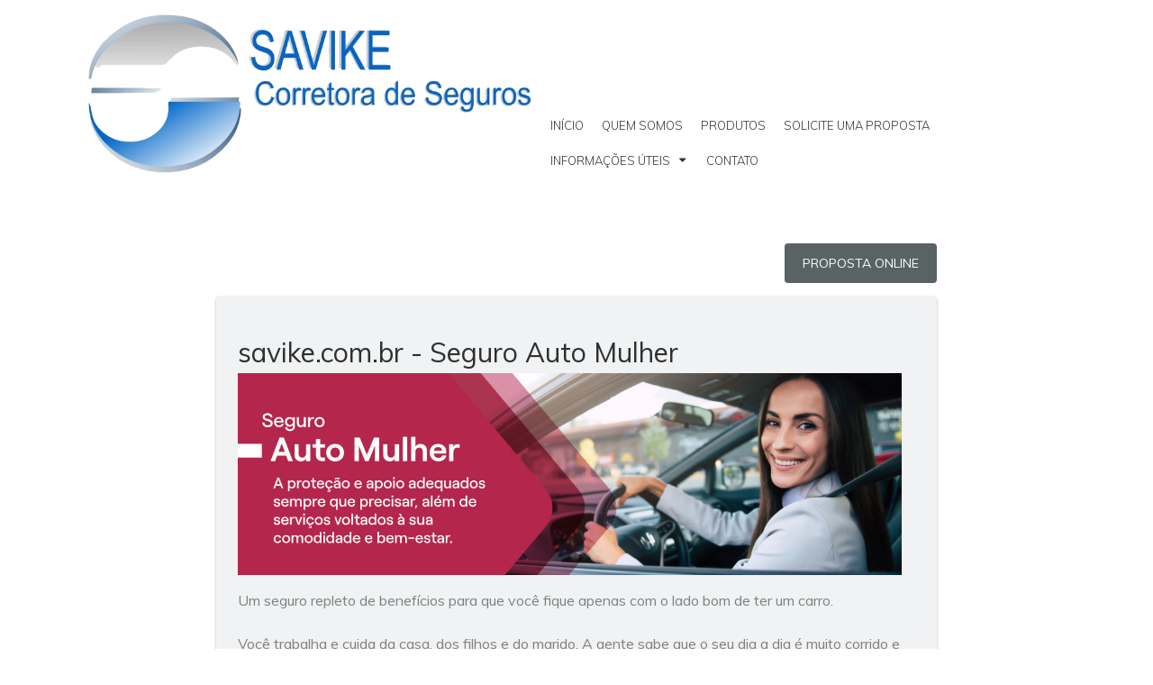

--- FILE ---
content_type: text/css
request_url: https://savike.com.br/content/bundles/Tema_Sete_Branco.min.css
body_size: 11369
content:
@charset "UTF-8";@import url("https://fonts.googleapis.com/css?family=Muli:300,400,700,900");.d-page *:not([class^="icon-ico"]):not([class^="d-icon"]),.d-page .d-ui-widget,.d-page .d-ui-widget-header,.d-page .d-ui-widget-content,.d-page .d-content-text,.d-page .ui-widget,.d-page .ui-widget-content,.d-page .d-input>input,.d-page .d-picker>input,.d-page .d-button,.d-page .d-pager,.d-page .d-checkbox,.d-page .d-radio,.d-page .d-rte textarea,.d-page .d-comment-box .d-textarea{font-family:"Muli",sans-serif}.d-page .d-page-header h1{font-size:2.5em;line-height:1.45}.d-page span[class*="d-icon"]::before,.d-page span[class*="d-icon"]::after{font-family:'taoui'}.d-page span[class*="icon-ico"]::before,.d-page span[class*="icon-ico"]::after{font-family:'icomoon'}@font-face{font-family:"ms-social-icon";font-display:swap;src:url("../themes/Tema_Sete_Branco/fonts/ms-social-iconfont/ms-social-icon.eot?osj28");src:url("../themes/Tema_Sete_Branco/fonts/ms-social-iconfont/ms-social-icon.eot?osj28#iefix") format("embedded-opentype"),url("../themes/Tema_Sete_Branco/fonts/ms-social-iconfont/ms-social-icon.woff?osj28") format("woff"),url("../themes/Tema_Sete_Branco/fonts/ms-social-iconfont/ms-social-icon.ttf?osj28") format("truetype"),url("../themes/Tema_Sete_Branco/fonts/ms-social-iconfont/ms-social-icon.svg?osj28#ms-social-icon") format("svg");font-weight:normal;font-style:normal}.d-page [class^="icon-ms"]:before,.d-page [class*="icon-ms"]:before{font-family:"ms-social-icon" !important;font-style:normal !important;font-weight:normal !important;font-variant:normal !important;text-transform:none !important;speak:none;line-height:1;-webkit-font-smoothing:antialiased;-moz-osx-font-smoothing:grayscale}.d-page .icon-ms-contact:before{content:"a"}.d-page .icon-ms-facebook:before{content:"b"}.d-page .icon-ms-flickr:before{content:"c"}.d-page .icon-ms-googleplus:before{content:"d"}.d-page .icon-ms-mail:before{content:"e"}.d-page .icon-ms-linkedin:before{content:"f"}.d-page .icon-ms-instagram:before{content:"g"}.d-page .icon-ms-rss:before{content:"h"}.d-page .icon-ms-whatsapp:before{content:"i"}.d-page .icon-ms-twitter:before{content:"j"}.d-page .icon-ms-youtube:before{content:"k"}.d-page .icon-ms-skype:before{content:"l"}.d-page .icon-ms-pinterest:before{content:"m"}.d-page .icon-ms-telegram:before{content:"n"}.d-page .icon-ms-tiktok:before{content:"o"}body{background-color:#fff;color:#2f2f2f;line-height:1.5}.d-page .d-page-content>.d-page-part>div{overflow:initial}.d-page{position:relative}.d-page:before{content:'';display:inline-block;background:#fff;position:absolute;bottom:-100px;left:0;right:0;height:250px;-webkit-transform:skewY(-2.5deg);-moz-transform:skewY(-2.5deg);transform:skewY(-2.5deg)}.d-page .d-ui-widget,.d-page .ui-widget,.d-page .d-node-content>*{color:#2f2f2f}.d-page .d-widget-zone .d-ui-widget{background:none;-webkit-animation:anim-show .6s ease-out forwards;-moz-animation:anim-show .6s ease-out forwards;animation:anim-show .6s ease-out forwards}body:not([paginainicial="true"]) .d-page .d-page-headernav{margin-bottom:50px}@-webkit-keyframes anim-show{0%{opacity:0}100%{opacity:1}}@-moz-keyframes anim-show{0%{opacity:0}100%{opacity:1}}@-o-keyframes anim-show{0%{opacity:0;}100%{opacity:1;}}@keyframes anim-show{0%{opacity:0}100%{opacity:1}}.d-page .d-layout-columns{overflow:visible}.d-page .d-layout-columns::after{content:'';display:block;clear:both;width:100%}.d-page .d-page-headernav{background:rgba(255,255,255,.8);padding-top:15px;padding-bottom:15px;display:table;align-items:center;z-index:5}body[paginaInicial="true"] .d-page .d-page-headernav{background:url("../themes/Tema_Sete_Branco/images/banner.jpg") top center no-repeat;background-size:cover;background-attachment:fixed;position:relative}body[paginaInicial="true"] .d-page .d-page-headernav:after{content:'';display:block;position:absolute;left:0;right:0;bottom:0;top:0;width:100%;height:100%;background:rgba(255,255,255,.8)}body[paginaInicial="true"] .d-page .d-page-headernav>div{z-index:1;position:relative}.d-page .d-widget-menu{position:relative;z-index:1}.d-page .d-page-headernav::after{content:'';clear:both;display:block}.d-sitetools~.d-page .d-page-headernav{margin-top:35px}.d-page .d-page-header{box-sizing:border-box;display:table-cell;vertical-align:middle}.d-page .d-page-header *{color:#2f2f2f}.d-page .d-page-header #HeaderZone img+span{white-space:pre-wrap;margin-top:0;margin-left:8px;float:none;line-height:1}.d-page .d-page-header .d-ui-widget-header.d-h3{display:none !important}.d-page .d-page-header .d-widget-image a{overflow:hidden;display:block}.d-page .d-page-header .d-widget-image a img{float:left}.d-page .d-page-nav{display:table-cell;vertical-align:bottom;background:none}.d-page .d-page-nav .d-widget-menu .d-content,.d-page .d-page-nav .d-widget-menu .d-ui-widget-content{text-align:right}@-moz-document url-prefix(){.d-page .d-page-headernav{display:flex;display:-webkit-flex;}.d-page .d-page-header{display:inline-block;max-width:90%;}.d-page .d-page-nav{display:inline-block;margin-left:auto;}}@media screen and (max-width:1040px){.d-page .d-page-header{width:75%}.d-page .d-page-header img{max-width:100% !important}.d-page .d-page-nav{width:24%;vertical-align:middle}}@media screen and (max-width:600px){.d-page .d-page-headernav{padding-top:5px;padding-bottom:5px}.d-page .d-page-header #HeaderZone img{max-height:50px;max-width:none}.d-page .d-page-header,.d-page .d-page-nav,.d-page .d-page-header-right{width:100%;max-width:none;display:block}.d-page .d-page-nav .d-mainmenu.d-menu{float:none}.d-page .d-page-nav{vertical-align:middle}.d-page .d-page-header #HeaderZone .d-widget-image .d-widget-body>div,.d-page .d-page-header #HeaderZone .d-widget-image .d-widget-body>div a{text-align:center !important}.d-page .d-page-header #HeaderZone .d-widget-image img{margin:auto;float:none !important}.d-page .d-page-header-right{text-align:center;display:block !important}}@media screen and (max-width:400px){.d-page .d-mainmenu>li.d-item-more{display:block;width:100%;float:none;text-align:center}.d-page .d-mainmenu>li.d-item-more>a{float:none;display:inline-block}}.d-page>.d-page-content{padding-bottom:30px;padding-top:0}.d-page .d-page-content #ContentZone>div,.d-page .d-page-content>.d-page-part>div{background-color:none !important;margin:0 auto 25px;box-sizing:border-box}.d-page .d-page-content>div:first-child{margin-top:0 !important}.d-page .d-page-content .d-widget{border:none;background:none}.d-page .d-widget-zone>.d-widget{padding:0}.d-page .d-widget-zone>.d-widget+.d-widget{margin-top:30px}.d-page .d-view-list .d-view-field{padding:10px 0}.d-page .d-view-list .d-view-field .text.name{font-size:1.5em}.d-page .name.d-link-to-item,.d-page .d-view-field.description{padding:5px 0}.d-page .d-image-field.image,.d-page .d-imagemultiple-field.image,.d-page .d-view-field.published{padding:0}body[paginaInicial="true"] .d-page>.d-page-content>#ContentZone:first-child{background:rgba(240,242,243,.3) url("../themes/Tema_Sete_Branco/images/banner.jpg") top center no-repeat;background-size:cover;min-height:550px;padding-top:80px;padding-bottom:20px;background-attachment:fixed;display:-webkit-flex;display:flex;-webkit-align-items:flex-end;align-items:flex-end;-webkit-flex-wrap:wrap;flex-wrap:wrap;-webkit-justify-content:right;justify-content:right}body[paginaInicial="true"] .d-page>.d-page-content>#ContentZone:first-child:before{content:'';display:block;-webkit-flex:1;-ms-flex:1;flex:1}body[paginaInicial="true"] .d-page>.d-page-content>#ContentZone:first-child.d-widget-zone-design{position:relative;padding-top:200px !important}body[paginaInicial="true"] .d-page>.d-page-content>#ContentZone:first-child.d-widget-zone-design:after{content:'';background:rgba(240,242,243,.3) url("../themes/Tema_Sete_Branco/images/banner.jpg") no-repeat;position:absolute;top:0;right:-25%;left:-25%;bottom:0;z-index:-1;background-size:cover;background-attachment:fixed}body[paginaInicial="true"] .d-page>.d-page-content>#ContentZone:first-child.d-widget-zone-design>.d-ui-widget{background:#f0f2f3 !important;padding:30px !important;margin:0 20px 20px 0 !important}body[paginaInicial="true"] .d-page>.d-page-content>#ContentZone:first-child a[role="cliquezone"]{position:relative}body[paginaInicial="true"] .d-page>.d-page-content>#ContentZone:first-child>.d-ui-widget{width:350px;margin:0 20px 20px 0;max-width:100%;background:#f0f2f3;padding:30px;color:#2f2f2f;font-size:1.1rem;position:relative;z-index:1;-webkit-box-shadow:0 3px 20px rgba(0,0,0,.5);-moz-box-shadow:0 3px 20px rgba(0,0,0,.5);box-shadow:0 3px 20px rgba(0,0,0,.5)}body[paginaInicial="true"] .d-page>.d-page-content>#ContentZone:first-child>.d-ui-widget .d-ui-widget-header{text-align:left;padding:0;margin-bottom:12px;overflow:initial}body[paginaInicial="true"] .d-page>.d-page-content>#ContentZone:first-child>.d-ui-widget .d-ui-widget-header:before,body[paginaInicial="true"] .d-page>.d-page-content>#ContentZone:first-child>.d-ui-widget .d-ui-widget-header:after,body[paginaInicial="true"] .d-page>.d-page-content>#ContentZone:first-child>.d-ui-widget .d-ui-widget-header .d-widget-title-link:before,body[paginaInicial="true"] .d-page>.d-page-content>#ContentZone:first-child>.d-ui-widget .d-ui-widget-header .d-widget-title-link:after,body[paginaInicial="true"] .d-page>.d-page-content>#ContentZone:first-child>.d-ui-widget .d-ui-widget-header .d-widget-title-text:before,body[paginaInicial="true"] .d-page>.d-page-content>#ContentZone:first-child>.d-ui-widget .d-ui-widget-header .d-widget-title-text:after{display:none}body[paginaInicial="true"] .d-page>.d-page-content>#ContentZone:first-child>.d-ui-widget .d-ui-widget-header .d-widget-title-link{overflow:initial}body[paginaInicial="true"] .d-page>.d-page-content>#ContentZone:first-child>.d-ui-widget .d-ui-widget-header .d-widget-title-text{font-size:1.7rem;line-height:1.3;color:#2f2f2f;position:relative;padding-bottom:15px;text-align:right}body[paginaInicial="true"] .d-page>.d-page-content>#ContentZone:first-child>.d-ui-widget .d-ui-widget-header .d-widget-title-text:before{content:'';display:inline-block;width:calc(100% + 60px);height:5px;background:#5a6364;position:absolute;left:-60px;bottom:0;-webkit-box-shadow:0 1px 10px rgba(0,0,0,.2);-moz-box-shadow:0 1px 10px rgba(0,0,0,.2);box-shadow:0 1px 10px rgba(0,0,0,.2)}body[paginaInicial="true"] .d-page>.d-page-content>#ContentZone:first-child>.d-ui-widget .d-widget-body{padding-left:30px;text-align:right;font-weight:300}body[paginaInicial="true"] .d-page>.d-page-content>#ContentZone:first-child>.d-ui-widget .d-widget-body.d-content-slider{padding:0;text-align:center}body[paginaInicial="true"] .d-page>.d-page-content>#ContentZone:first-child>.d-ui-widget.d-widget-bannercarrossel .d-widget-body{padding:0;text-align:center}body[paginaInicial="true"] .d-page>.d-page-content>#ContentZone:first-child>.d-ui-widget .content-ckeditor:after{content:'';clear:both;float:none;display:block}body[paginaInicial="true"] .d-page>.d-page-content>#ContentZone:first-child>.d-ui-widget.d-widget-bannercarrossel a.imgBanner img{max-width:100%}body[paginaInicial="true"] .d-page>.d-page-content>#ContentZone:first-child>.d-ui-widget.d-widget-bannercarrossel>.d-widget-body{max-width:353px;margin:auto}body[paginaInicial="true"] .d-page>.d-page-content>#ContentZone:first-child>.d-ui-widget .d-form{text-align:left}body[paginaInicial="true"] .d-page>.d-page-content>#ContentZone:first-child>.d-ui-widget.d-widget-contactdetail .d-ui-widget-body{background:transparent}body[paginaInicial="true"] .d-page>.d-page-content>#ContentZone:first-child>.d-ui-widget.d-widget-dataview .d-view-float.produtosCorretor li{width:100%}.d-page .d-widget-html .d-widget-body .d-button{margin-top:20px}@media screen and (max-width:500px){body[paginaInicial="true"] .d-page>.d-page-content>#ContentZone:first-child>.d-ui-widget{width:100%;margin:0 auto 20px}}.d-page>.d-page-content .d-page-part{padding:10px 0 0;position:relative}.d-page>.d-page-content .d-page-part:before{content:'';display:inline-block;background:#fff;position:absolute;top:-100px;left:0;right:0;height:200px;-webkit-transform:skewY(-2.5deg);-moz-transform:skewY(-2.5deg);transform:skewY(-2.5deg)}.d-page>.d-page-content .d-page-part .d-widget-html{font-size:1rem}.d-page>.d-page-content .d-page-part .d-layout-columns-full .d-widget-html{text-align:center}.d-page>.d-page-content .d-page-part:not([style*="none"])+.d-page-part:before{display:none}.d-page>.d-page-content .d-page-part:not([style*="none"])+.d-page-part[style*="none"]+.d-page-part:before{display:none}body:not([paginaInicial="true"]) .d-page>.d-page-content .d-page-part:before{display:none}.d-page .d-widget-html .link-more a.text-link{display:none}.d-page .d-widget-html .link-more a.d-button{display:inline-block !important;margin-top:10px}.d-page textarea input,.d-page textarea textarea,.d-page .d-ui-widget.d-textarea input,.d-page .d-ui-widget.d-textarea textarea,.d-page .d-ui-widget.d-textarea:active input,.d-page .d-ui-widget.d-textarea:active textarea,.d-page .d-ui-widget.d-textarea:hover input,.d-page .d-ui-widget.d-textarea:hover textarea,.d-page .d-ui-widget.d-textarea.d-state-hover input,.d-page .d-ui-widget.d-textarea.d-state-hover textarea,.d-page .d-ui-widget.d-textarea.d-state-active input,.d-page .d-ui-widget.d-textarea.d-state-active textarea,.d-page .d-ui-widget.d-textbox input,.d-page .d-ui-widget.d-textbox textarea,.d-page .d-ui-widget.d-picker input,.d-page .d-ui-widget.d-picker textarea,.d-page .d-ui-widget.d-picker.d-state-active input,.d-page .d-ui-widget.d-picker.d-state-active textarea,.d-page .d-ui-widget.d-picker.d-state-hover input,.d-page .d-ui-widget.d-picker.d-state-hover textarea,.d-page .d-ui-widget.d-textbox.d-state-active input,.d-page .d-ui-widget.d-textbox.d-state-active textarea,.d-page .d-ui-widget.d-textbox.d-state-hover input,.d-page .d-ui-widget.d-textbox.d-state-hover textarea,.d-page .d-ui-widget.d-rte .d-rte-editor-html input,.d-page .d-ui-widget.d-rte .d-rte-editor-html textarea,.d-page .d-comment-box .d-textarea input,.d-page .d-comment-box .d-textarea textarea{min-height:24px;background-color:#fff !important;color:#2f2f2f !important;border:1px solid rgba(0,0,0,.15);-webkit-box-shadow:inset 0 0 1px rgba(0,0,0,.1);-moz-box-shadow:inset 0 0 1px rgba(0,0,0,.1);box-shadow:inset 0 0 1px rgba(0,0,0,.1);-webkit-border-radius:3px;-moz-border-radius:3px;border-radius:3px;height:auto;padding:5px;-webkit-box-sizing:border-box;-moz-box-sizing:border-box;box-sizing:border-box}.d-page textarea.d-state-active,.d-page .d-ui-widget.d-textarea.d-state-active,.d-page .d-ui-widget.d-textarea:active.d-state-active,.d-page .d-ui-widget.d-textarea:hover.d-state-active,.d-page .d-ui-widget.d-textarea.d-state-hover.d-state-active,.d-page .d-ui-widget.d-textarea.d-state-active.d-state-active,.d-page .d-ui-widget.d-textbox.d-state-active,.d-page .d-ui-widget.d-picker.d-state-active,.d-page .d-ui-widget.d-picker.d-state-active.d-state-active,.d-page .d-ui-widget.d-picker.d-state-hover.d-state-active,.d-page .d-ui-widget.d-textbox.d-state-active.d-state-active,.d-page .d-ui-widget.d-textbox.d-state-hover.d-state-active,.d-page .d-ui-widget.d-rte .d-rte-editor-html.d-state-active,.d-page .d-comment-box .d-textarea.d-state-active{border:none;-webkit-box-shadow:none;-moz-box-shadow:none;box-shadow:none}.d-page .d-ui-widget.d-picker .d-content-text,.d-page input[type="text"],.d-page input[type="date"],.d-page input[type="email"],.d-page textarea,.d-page select{border:1px solid rgba(0,0,0,.15) !important;-webkit-border-radius:3px;-moz-border-radius:3px;border-radius:3px;-webkit-box-shadow:inset 0 0 1px rgba(0,0,0,.1);-moz-box-shadow:inset 0 0 1px rgba(0,0,0,.1);box-shadow:inset 0 0 1px rgba(0,0,0,.1);background-color:#fff !important;color:#2f2f2f !important;padding:5px}.d-page .d-widget .d-form .d-field .d-radio label{margin-top:0}.d-page .d-field small{opacity:.7}.d-page label{font-size:1rem;color:#2f2f2f}.d-page .d-ui-widget.d-textbox>input,.d-page .d-ui-widget .d-picker>.d-content-text{min-height:24px;background:none;color:#2f2f2f;text-indent:5px;line-height:24px}.d-page .d-ui-widget.d-picker{max-width:200px}.d-page .d-ui-widget.d-picker>.d-ui-widget-content{max-width:200px;padding-right:20px}.d-page .BDC_CaptchaDiv a img{max-width:calc(100% - 70px)}.d-page form .d-checkbox>label{font-size:.9em}.d-page .d-page-nav .d-dropbox{border-color:rgba(0,0,0,.15)}.d-page .d-form input::-webkit-input-placeholder,.d-page .d-form textarea::-webkit-input-placeholder{color:rgba(47,47,47,.6)}.d-page .d-form input:-moz-placeholder,.d-page .d-form textarea:-moz-placeholder{color:rgba(47,47,47,.6)}.d-page .d-form input:-ms-input-placeholder,.d-page .d-form textarea:-ms-input-placeholder{color:rgba(47,47,47,.6)}.d-page .d-form input:-moz-placeholder,.d-page .d-form textarea:-moz-placeholder{color:rgba(47,47,47,.6)}.d-page .d-ui-widget.d-rte{background:none;padding:0;border:none;border-radius:3px}.d-page .d-ui-widget.d-rte .d-rte-panes .d-item.d-state-hover{background:none;color:#2f2f2f}.d-page .d-ui-widget.d-rte .d-rte-panes ul{border:none;padding:0}.d-page .d-ui-widget.d-rte .d-rte-panes .d-item a>span{font-size:.8em;cursor:pointer}.d-page .d-ui-widget.d-rte .d-rte-panes .d-item.d-state-hover a span{color:#d4d9dc !important}.d-page .d-ui-widget.d-rte .d-rte-editor-html{font-size:.8em;padding:8px;box-sizing:border-box}.d-page .content-ckeditor{overflow:initial !important}.d-page .d-ui-widget{color:#2f2f2f}.d-page h1,.d-page h2,.d-page h3,.d-page h4,.d-page h5,.d-page h6,.d-page .d-h1,.d-page .d-h2,.d-page .d-h3,.d-page .d-h4,.d-page .d-h5,.d-page .d-h6,.d-page p,.d-page a{line-height:1.5}.d-page h1,.d-page .d-h1{color:#2f2f2f;font-size:2.5em}.d-page h2,.d-page .d-h2{color:#2f2f2f;font-size:2em;font-weight:normal}.d-page h3,.d-page .d-h3{color:#2f2f2f;font-size:1.75em;font-weight:normal}.d-page h4,.d-page .d-h4{color:#2f2f2f;font-size:1.5em;font-weight:normal}.d-page h5,.d-page .d-h5{color:#2f2f2f;font-size:1.4em;font-weight:normal}.d-page h6,.d-page .d-h6{color:#2f2f2f;font-size:1.3em;font-weight:normal}.d-page .d-text-field.title label{font-size:1em;font-weight:normal;line-height:1.5}.d-page .d-text-field.title a,.d-page .d-text-field.descricao{font-size:1em;color:#2f2f2f;line-height:1.5}.d-page .d-title{line-height:1.5 !important;font-size:1.3em}.d-page .d-note-field.descricao>label{font-size:.9em}.d-page .optionList>li.d-item{background:#f0f2f3;color:#2f2f2f}.d-page .optionList>li.d-item>ul li{padding:0 8px;background:#e5e8ea;color:#2f2f2f}.d-page .optionList>li.d-item>ul li.d-state-hover{background:#dfe3e5}.d-page .optionList>li.d-item>ul li.d-state-active{background:#d4d9dc;color:#2f2f2f}.d-page .d-page-header .optionList>li.d-item span{color:#2f2f2f}.d-page .d-page-footer .optionList>li.d-item>ul li a{color:#2f2f2f !important}.d-page .d-page-header .optionList>li.d-item>ul li.d-state-active a,.d-page .d-page-footer .optionList>li.d-item>ul li.d-state-active a{color:#2f2f2f !important}.d-page .d-rte-tabs .d-ui-widget{background:#667071;border:none;color:#2f2f2f;border-radius:3px;padding:2px 13px;font-size:.9em;box-shadow:inset 0 1px rgba(0,0,0,.2)}.d-page .d-rte-tabs .d-ui-widget.d-state-active{background:#535b5c;color:#2f2f2f;box-shadow:none}.d-page .d-panel[data-collapsed*="rue"] h3{border:1px solid rgba(0,0,0,.15)}.d-page .d-panel[data-collapsed*="rue"] h3 a span,.d-page .d-panel[data-collapsed*="rue"] .d-node-content span,.d-page .d-panel[data-collapsed*="rue"] label{color:#2f2f2f;text-transform:none}.d-page .d-panel[data-collapsed*="rue"] li{border-color:rgba(0,0,0,.15) !important}.d-page .d-ui-widget .d-button,.d-page .d-ui-widget button,.d-widget-followus a[data-icon],.d-widget-filedownload a[download],.d-page .d-widget-contactmail .d-form .d-button[type="submit"]{background:#5a6364;color:#fff;text-transform:uppercase;-webkit-border-radius:4px;-moz-border-radius:4px;border-radius:4px;border:none;filter:none;-webkit-box-shadow:none;-moz-box-shadow:none;box-shadow:none;font-family:"Muli",sans-serif;font-weight:400;position:relative;min-width:160px;width:auto;padding:10px 20px;line-height:1.3;font-size:.9rem}.d-page .d-ui-widget .d-button:before,.d-page .d-ui-widget button:before,.d-widget-followus a[data-icon]:before,.d-widget-filedownload a[download]:before,.d-page .d-widget-contactmail .d-form .d-button[type="submit"]:before{content:'';display:block;position:absolute;left:0;top:0;-webkit-transform:rotate(-5deg);-moz-transform:rotate(-5deg);transform:rotate(-5deg);height:100%;width:0;background:rgba(221,224,224,.2);-webkit-transition:all .2s ease-out;-moz-transition:all .2s ease-out;transition:all .2s ease-out;z-index:-1}.d-page .d-ui-widget .d-button .d-button-text,.d-page .d-ui-widget button .d-button-text,.d-widget-followus a[data-icon] .d-button-text,.d-widget-filedownload a[download] .d-button-text,.d-page .d-widget-contactmail .d-form .d-button[type="submit"] .d-button-text{font-family:"Muli",sans-serif}.d-page .d-ui-widget .d-button:hover,.d-page .d-ui-widget button:hover,.d-widget-followus a[data-icon]:hover,.d-widget-filedownload a[download]:hover,.d-page .d-widget-contactmail .d-form .d-button[type="submit"]:hover{background:#5a6364}.d-page .d-ui-widget .d-button:hover:before,.d-page .d-ui-widget button:hover:before,.d-widget-followus a[data-icon]:hover:before,.d-widget-filedownload a[download]:hover:before,.d-page .d-widget-contactmail .d-form .d-button[type="submit"]:hover:before{right:0;width:100%}.d-page .d-ui-widget .d-button.d-state-disable,.d-page .d-ui-widget button.d-state-disable,.d-widget-followus a[data-icon].d-state-disable,.d-widget-filedownload a[download].d-state-disable,.d-page .d-widget-contactmail .d-form .d-button[type="submit"].d-state-disable{opacity:.7;-webkit-animation:none;-moz-animation:none;animation:none}.d-page .d-ui-widget .d-button.d-state-disable .d-button-text,.d-page .d-ui-widget button.d-state-disable .d-button-text,.d-widget-followus a[data-icon].d-state-disable .d-button-text,.d-widget-filedownload a[download].d-state-disable .d-button-text,.d-page .d-widget-contactmail .d-form .d-button[type="submit"].d-state-disable .d-button-text{color:#fff}.d-page .d-view-item .d-button[data-icon-left],.d-page .d-view-item button[data-icon-left]{padding:3px 8px}.d-page .d-page-header .d-ui-widget .d-button *,.d-page .d-page-footer .d-ui-widget .d-button *,footer .d-ui-widget .d-button *,.d-page .d-page-header .d-pager a.d-button.d-state-active,.d-page .d-page-footer .d-pager a.d-button.d-state-active,footer .d-pager a.d-button.d-state-active{color:#fff !important}.d-page .d-pager{margin-left:0 !important}.d-page .d-pager a.d-button{border:none;background:none;color:#2f2f2f;-moz-box-shadow:none;-webkit-box-shadow:none;box-shadow:none;padding:0 4px;text-shadow:none}.d-page .d-pager a:hover,.d-page .d-pager a.d-button.d-state-hover{background:#f0f2f3;box-shadow:none}.d-page .d-pager a.d-button.d-state-active{background:#5a6364;color:#fff;box-shadow:inset 0 1px rgba(0,0,0,.3)}.d-page .d-view-list .d-view-item{border-bottom:1px solid rgba(0,0,0,.15);padding:3px 0}.d-page .d-view-list .d-view-item:only-child{border-bottom:none}.d-page .d-view-item .d-list{text-decoration:none;display:block}.d-page .d-view-item .d-list:hover{text-decoration:underline}.d-page .d-widget-zone[data-label="Área principal"] .d-view-item{border-color:rgba(0,0,0,.15)}.d-page .d-page-content .d-listview .d-item.d-state-hover{background-color:#f0f2f3;color:#2f2f2f}.d-page .d-page-footer .d-view-item{box-shadow:0 1px rgba(255,255,255,.2);border-color:rgba(0,0,0,.15)}.d-page .d-feed-item{border-bottom:1px solid rgba(0,0,0,.15)}.d-page .d-feed-item a{color:#5a6364;font-weight:bold}.d-page .d-widget-feeds>.d-widget-body>h2{-webkit-box-shadow:0 1px 5px rgba(0,0,0,.2);-moz-box-shadow:0 1px 5px rgba(0,0,0,.2);box-shadow:0 1px 5px rgba(0,0,0,.2);background:#f0f2f3;padding:8px 20px;text-align:center}.d-page .d-page-nav .d-feed-item{box-shadow:0 1px rgba(255,255,255,.5)}.d-page .d-ui-widget .d-inline:before{color:#2f2f2f}.d-page .d-comment-box .d-textarea{font-size:.9em}.d-page .d-panel-overlay ul{border:none}.d-page .d-panel-overlay,.d-page .d-panel-overlay .d-item{background:#fff;color:#2f2f2f;border-bottom:1px solid rgba(0,0,0,.15)}.d-page .d-panel-overlay .d-panel-header{background:rgba(255,255,255,.8)}.d-page .d-panel-overlay .d-panel-header a{background:none}.d-ui-widget.d-scroller{background:#5a6364;color:#fff;border:none}.d-page .d-page-footer,footer{background:#fff;color:#2f2f2f;padding:20px 0}footer .telRodaPe:empty{display:none}footer *{color:#2f2f2f;line-height:1.35;font-family:"Muli",sans-serif}footer a{color:#2f2f2f !important}footer [itemprop="copyrightHolder"] strong{font-family:"Muli",sans-serif;text-transform:uppercase;font-size:1.2rem;font-weight:900;margin-bottom:6px;display:inline-block;color:#5a6364}footer>.addMargin{display:flex;flex-wrap:wrap;margin:0 7.5% 0 7.5%;text-align:left;-webkit-box-sizing:border-box;-moz-box-sizing:border-box;box-sizing:border-box;position:relative;min-height:120px}footer>.addMargin .footer-infos,footer>.addMargin .footer-contacts{width:50%}footer>.addMargin>img{display:none}footer>.addMargin p{text-align:left;display:block;width:100%}footer>.addMargin p:empty{display:none}footer>.addMargin>ul[itemprop="copyrightHolder"]{text-align:left}footer>.addMargin .tel-whatsapp{position:relative;padding-left:26px}footer>.addMargin .tel-whatsapp:before{content:'i';font-size:20px;font-family:"ms-social-icon" !important;position:absolute;left:0;top:0;opacity:.6}footer>.addMargin .tel-whatsapp img{display:none}footer>.addMargin .socialRodape{text-align:right}footer>.addMargin .socialRodape+[itemprop="copyrightHolder"]{margin:5px 0;padding-right:0;text-align:right;display:block;word-break:break-all}footer>.addMargin .socialRodape+[itemprop="copyrightHolder"] a{text-decoration:none}footer>.addMargin .socialRodape+[itemprop="copyrightHolder"] a:hover{text-decoration:underline}footer>.addMargin .socialRodape a[data-title="Facebook"],footer>.addMargin .socialRodape a[data-title="Instagram"],footer>.addMargin .socialRodape a[data-title="YouTube"],footer>.addMargin .socialRodape a[data-title="Linkedin"],footer>.addMargin .socialRodape a[data-title="Skype"],footer>.addMargin .socialRodape a[data-title="Twitter"],footer>.addMargin .socialRodape a[data-title="Flickr"],footer>.addMargin .socialRodape a[data-title="Pinterest"],footer>.addMargin .socialRodape a[data-title="Tiktok"],footer>.addMargin .socialRodape a[data-title="Telegram"]{text-decoration:none;margin:3px;display:inline-block}footer>.addMargin .socialRodape a[data-title="Facebook"]:before,footer>.addMargin .socialRodape a[data-title="Instagram"]:before,footer>.addMargin .socialRodape a[data-title="YouTube"]:before,footer>.addMargin .socialRodape a[data-title="Linkedin"]:before,footer>.addMargin .socialRodape a[data-title="Skype"]:before,footer>.addMargin .socialRodape a[data-title="Twitter"]:before,footer>.addMargin .socialRodape a[data-title="Flickr"]:before,footer>.addMargin .socialRodape a[data-title="Pinterest"]:before,footer>.addMargin .socialRodape a[data-title="Tiktok"]:before,footer>.addMargin .socialRodape a[data-title="Telegram"]:before{content:'a';font-size:28px;font-family:"ms-social-icon" !important;color:#5a6364;-webkit-transition:all .2s ease-out;-moz-transition:all .2s ease-out;transition:all .2s ease-out;display:inline-block;text-transform:none}footer>.addMargin .socialRodape a[data-title="Facebook"] img,footer>.addMargin .socialRodape a[data-title="Instagram"] img,footer>.addMargin .socialRodape a[data-title="YouTube"] img,footer>.addMargin .socialRodape a[data-title="Linkedin"] img,footer>.addMargin .socialRodape a[data-title="Skype"] img,footer>.addMargin .socialRodape a[data-title="Twitter"] img,footer>.addMargin .socialRodape a[data-title="Flickr"] img,footer>.addMargin .socialRodape a[data-title="Pinterest"] img,footer>.addMargin .socialRodape a[data-title="Tiktok"] img,footer>.addMargin .socialRodape a[data-title="Telegram"] img{display:none}footer>.addMargin .socialRodape a[data-title="Facebook"]:hover:before,footer>.addMargin .socialRodape a[data-title="Instagram"]:hover:before,footer>.addMargin .socialRodape a[data-title="YouTube"]:hover:before,footer>.addMargin .socialRodape a[data-title="Linkedin"]:hover:before,footer>.addMargin .socialRodape a[data-title="Skype"]:hover:before,footer>.addMargin .socialRodape a[data-title="Twitter"]:hover:before,footer>.addMargin .socialRodape a[data-title="Flickr"]:hover:before,footer>.addMargin .socialRodape a[data-title="Pinterest"]:hover:before,footer>.addMargin .socialRodape a[data-title="Tiktok"]:hover:before,footer>.addMargin .socialRodape a[data-title="Telegram"]:hover:before{-webkit-transform:scale(1.1);-moz-transform:scale(1.1);transform:scale(1.1)}footer>.addMargin .socialRodape a[data-title="Facebook"]:before{content:'b'}footer>.addMargin .socialRodape a[data-title="Instagram"]:before{content:'g'}footer>.addMargin .socialRodape a[data-title="YouTube"]:before{content:'k'}footer>.addMargin .socialRodape a[data-title="Linkedin"]:before{content:'f'}footer>.addMargin .socialRodape a[data-title="Skype"]:before{content:'l'}footer>.addMargin .socialRodape a[data-title="Twitter"]:before{content:'j'}footer>.addMargin .socialRodape a[data-title="Flickr"]:before{content:'c'}footer>.addMargin .socialRodape a[data-title="Pinterest"]:before{content:'m'}footer>.addMargin .socialRodape a[data-title="Tiktok"]:before{content:'o'}footer>.addMargin .socialRodape a[data-title="Telegram"]:before{content:'n'}@media screen and (max-width:991px){footer>.addMargin{justify-content:center}footer>.addMargin .item-footer-phones{text-align:center}footer>.addMargin p,footer>.addMargin>ul[itemprop="copyrightHolder"],footer>.addMargin .socialRodape,footer>.addMargin .socialRodape+[itemprop="copyrightHolder"]{text-align:center;width:100% !important}footer>.addMargin .footer-infos,footer>.addMargin .footer-contacts{width:100%}}.d-page .d-page-footer{padding:40px 0 55px;background:#f0f2f3}.d-page .d-page-footer *{color:#2f2f2f}.d-page .d-page-footer a{color:#5a6364 !important}.d-page .d-page-footer .d-button{color:#fff !important}@media screen and (max-width:900px){footer>.addMargin{text-align:center}footer>.addMargin>p{padding-right:0}footer>.addMargin .socialRodape{position:static;max-width:none;text-align:center}footer>.addMargin .socialRodape+[itemprop="copyrightHolder"]{position:static;max-width:none;text-align:center}footer>.addMargin .tel-whatsapp:before{display:inline-block;position:static;-webkit-transform:translateY(5px);-moz-transform:translateY(5px);transform:translateY(5px)}}.d-page .d-sitemap{border-radius:5px;font-size:.85em;padding:15px;background:#fefefe;text-transform:uppercase;box-shadow:inset 0 1px 2px rgba(0,0,0,.3)}.d-page .d-sitemap li{border-left:5px solid #fff;padding-left:4px;margin:3px}.d-page .d-sitemap a{text-decoration:none;margin:3px 0;display:inline-block;color:#fff !important}.d-page .d-sitemap>li ul li{border-left-width:2px}.d-page .d-widget-slideshow .d-content-slider .d-content-slider-item>div{background:url(../themes/Tema_Sete_Branco/images/fundoTransparencia.png) repeat;border-radius:3px}.d-page .d-widget-slideshow .d-content-slider .d-content-slider-item>div p{color:#2f2f2f}.d-page .d-widget-slideshow .d-content-slider .d-content-slider-item>.d-slider-mask{background:#000;color:#fff}.d-page .d-widget-slideshow .d-content-slider .d-content-slider-item>.d-slider-mask+div{background:none}.d-page .d-widget-slideshow .d-content-slider .d-content-slider-item>.d-slider-mask+div>p{color:#fff}.d-page .d-widget-slideshow .d-content-slider .d-content-slider-item>.d-slider-mask,.d-page .d-widget-slideshow .d-content-slider .d-content-slider-item>.d-slider-top,.d-page .d-widget-slideshow .d-content-slider .d-content-slider-item>.d-slider-bottom{border-radius:0}.d-page .d-page-footer .d-page-navigator>li.d-state-active{background:#5a6364}.d-page .d-page-navigator>li{width:10px;height:5px;border:none;-webkit-border-radius:0;-moz-border-radius:0;border-radius:0;float:right;background:#5a6364}.d-page .d-page-navigator>li.d-state-active{background:#5a6364}.barraMulti{background:#e2e6e8 !important}.barraMulti.um li small{color:#727e7f}.barraMulti.um li div[class*="icon-ico"]:before{background:#5a6364}.barraMulti.um li:hover{background:#cbd2d6}.barraMulti.um li:hover div[class*="icon-ico"]:before{color:#fff;border-color:#5a6364}.barraMulti.um li.whatsApp div[class*="icon-ico"]:before{background:#2bd365 !important}.barraMulti.um li.whatsApp:hover div[class*="icon-ico"]:before{border-color:#2bd365 !important;color:#fff !important}.barraMulti.um li span,.barraMulti.dois li span{color:#2f2f2f}.barraMulti.dois li div[class*="icon-ico"]{background:#e8ebec}.barraMulti.dois li div[class*="icon-ico"]:before{color:#2f2f2f}.barraMulti.dois li:hover div[class*="icon-ico"]{background:#f0f2f3}.barraMulti.dois li:hover div[class*="icon-ico"]:before{color:#2f2f2f;border-color:#2f2f2f}.barraMulti.dois li.whatsApp:hover div[class*="icon-ico"]:before{border-color:#2bd365 !important;color:#2bd365 !important}.barraMulti.tres{background:#eee !important}.barraMulti.tres li div[class*="icon-ico"]:before{background:#e2e6e8;color:#2f2f2f}.barraMulti.tres li:hover div[class*="icon-ico"]:before{background:#5a6364;color:#fff}.barraMulti.tres li.whatsApp div[class*="icon-ico"]:before{background:#2bd365 !important;color:#fff}.barraMulti.tres li.whatsApp:hover div[class*="icon-ico"]:before{background:#2bd365 !important;color:#fff}.d-page .d-items.options[data-role="menu"] li,.d-page .d-items.options[data-role="menubar"] li,.d-page .d-items.options[data-role="listview"] li{background:#f0f2f3}.d-page .d-items.options[data-role="menu"] li a,.d-page .d-items.options[data-role="menubar"] li a,.d-page .d-items.options[data-role="listview"] li a span{color:#2f2f2f}.d-page .d-items.options[data-role="menu"] li.d-state-hover,.d-page .d-items.options[data-role="menubar"] li.d-state-hover,.d-page .d-items.options[data-role="listview"] li.d-state-hover{background:#e2e6e8}.d-page .d-items.options[data-role="menu"] li.d-state-hover a,.d-page .d-items.options[data-role="menubar"] li.d-state-hover a,.d-page .d-items.options[data-role="listview"] li.d-state-hover a span{color:#2f2f2f}.d-page .d-items.options[data-role="menu"] li.d-state-active,.d-page .d-items.options[data-role="menubar"] li.d-state-active,.d-page .d-items.options[data-role="listview"] li.d-state-active{background:#d4d9dc}.d-page .d-items.options[data-role="menu"] li.d-state-active a,.d-page .d-items.options[data-role="menubar"] li.d-state-active a,.d-page .d-items.options[data-role="listview"] li.d-state-active a span{color:#2f2f2f}.d-page .d-page-footer .d-items.options[data-role="menu"] li a,.d-page .d-page-footer .d-items.options[data-role="menubar"] li a,.d-page .d-page-footer .d-items.options[data-role="listview"] li a span{color:#2f2f2f !important}.d-page .d-page-footer .d-items.options[data-role="menu"] li.d-state-hover a,.d-page .d-page-footer .d-items.options[data-role="menubar"] li.d-state-hover a,.d-page .d-page-footer .d-items.options[data-role="listview"] li.d-state-hover a span,.d-page .d-page-footer .d-items.options[data-role="menu"] li.d-state-active a,.d-page .d-page-footer .d-items.options[data-role="menubar"] li.d-state-active a,.d-page .d-page-footer .d-items.options[data-role="listview"] li.d-state-active a span{color:#2f2f2f !important}.d-page .d-view-expandable .d-view-item{background:#f0f2f3}.d-page .d-view-expandable .d-view-item>a>span{color:#2f2f2f}.d-page .d-page-header .d-view-expandable .d-view-item,.d-page .d-page-nav .d-view-expandable .d-view-item{background:#f0f2f3}.d-page .d-page-header .d-view-expandable .d-view-item>a.d-button>span,.d-page .d-page-footer .d-view-expandable .d-view-item>a.d-button>span{color:#2f2f2f !important}.d-page .d-page-footer .d-view-expandable .d-view-item .d-view-fields{background:#f0f2f3}.d-page .d-widget-zone-design{z-index:3}.d-widget-zone-design .d-items-tools{background:#5a6364 !important;position:relative;overflow:initial;-webkit-box-sizing:border-box;-moz-box-sizing:border-box;box-sizing:border-box}.d-widget-zone-design .d-items-tools:before{content:'';display:block;background:rgba(255,255,255,.1);position:absolute;top:0;left:0;right:0;bottom:0;opacity:0;-webkit-transition:opacity .2s ease-out;-moz-transition:opacity .2s ease-out;transition:opacity .2s ease-out}.d-widget-zone-design .d-items-tools span:before{color:#fff}.d-widget-zone-design .d-items-tools:hover span:before{color:#fff}.d-widget-zone-design .d-items-tools:hover:before{opacity:1}body[class^="d-viewmode"] #ui-datepicker-div .ui-datepicker-header,body[class^="d-viewmode"] #ui-datepicker-div th{background:#5a6364;color:#fff}body[class^="d-viewmode"] #ui-datepicker-div td a{color:#5a6364}body[class^="d-viewmode"] #ui-datepicker-div td a.ui-state-highlight,body[class^="d-viewmode"] #ui-datepicker-div td a.ui-state-highlight.ui-state-hover{background:#f0f2f3;color:#2f2f2f !important}body[class^="d-viewmode"] #ui-datepicker-div td a.ui-state-active,body[class^="d-viewmode"] #ui-datepicker-div td a.ui-state-active.ui-state-hover{border-color:#f0f2f3}body[class^="d-viewmode"] #ui-datepicker-div .ui-datepicker-title{display:-webkit-flex;display:flex}body[class^="d-viewmode"] #ui-datepicker-div .ui-datepicker-title .ui-datepicker-month{-webkit-flex:1;-ms-flex:1;flex:1}body[class^="d-viewmode"] #ui-datepicker-div .ui-datepicker-title .ui-datepicker-year{margin-left:3px;width:70px !important}body[class^="d-viewmode"] #ui-datepicker-div .ui-datepicker-title .ui-datepicker-month,body[class^="d-viewmode"] #ui-datepicker-div .ui-datepicker-title .ui-datepicker-year{border:none;-webkit-border-radius:4px;-moz-border-radius:4px;border-radius:4px;padding:4px 6px}body[class^="d-viewmode"] .d-drop-container .d-listbox li{background:#fff;border-left:1px solid rgba(0,0,0,.15);border-right:1px solid rgba(0,0,0,.15)}body[class^="d-viewmode"] .d-drop-container .d-listbox li.d-state-active{background:#d4d9dc}body[class^="d-viewmode"] .d-drop-container .d-listbox li.d-state-hover{background:#fafafa}.d-page .d-view-float.produtosCorretor{display:-webkit-flex;display:flex;-webkit-flex-wrap:wrap;flex-wrap:wrap;-webkit-justify-content:center;justify-content:center}.d-page .d-view-float.produtosCorretor li{background:#fff !important;-webkit-box-shadow:0 0 3px rgba(0,0,0,.2);-moz-box-shadow:0 0 3px rgba(0,0,0,.2);box-shadow:0 0 3px rgba(0,0,0,.2);height:auto;padding-bottom:20px}.d-page .d-view-float.produtosCorretor li>.d-ui-widget-content{background:transparent;display:-webkit-flex;display:flex;-webkit-flex-wrap:wrap;flex-wrap:wrap}.d-page .d-view-float.produtosCorretor li>.d-ui-widget-content .banner_square,.d-page .d-view-float.produtosCorretor li>.d-ui-widget-content .title,.d-page .d-view-float.produtosCorretor li>.d-ui-widget-content .description{width:100%}.d-page .d-view-float.produtosCorretor li>.d-ui-widget-content .banner_square{-webkit-order:1;order:1;position:relative;z-index:1}.d-page .d-view-float.produtosCorretor li>.d-ui-widget-content .title{-webkit-order:0;order:0}.d-page .d-view-float.produtosCorretor li>.d-ui-widget-content .description{-webkit-order:2;order:2}.d-page .d-view-float.produtosCorretor li>.d-ui-widget-content .d-button-vdo{margin:10px auto !important;width:70%;max-width:180px}.d-page .d-view-float.produtosCorretor .title{background:#5a6364;color:#fff;font-family:"Muli",sans-serif;text-align:center;padding:0 !important;margin:0;position:relative}.d-page .d-view-float.produtosCorretor .title:before{content:'';display:inline-block;background:#5a6364;position:absolute;top:0;left:0;right:-2px;height:80px;-webkit-transform:skewY(-2.5deg);-moz-transform:skewY(-2.5deg);transform:skewY(-2.5deg)}.d-page .d-view-float.produtosCorretor .title a{text-transform:uppercase;color:#fff !important;display:block;font-size:.9rem;font-family:"Muli",sans-serif;text-decoration:none;padding:12px 16px 8px;font-weight:800;margin-bottom:5px;position:relative;-webkit-transition:all .2s ease-out;-moz-transition:all .2s ease-out;transition:all .2s ease-out}.d-page .d-view-float.produtosCorretor .title a:hover{-webkit-transform:scale(1.05);-moz-transform:scale(1.05);transform:scale(1.05)}.d-page .d-view-float.produtosCorretor>.d-view-item .d-note-field{color:#2f2f2f;font-size:.9rem;position:relative}.d-page .d-view-float.produtosCorretor>.d-view-item .d-image-field{position:relative}.d-page .d-view-float.produtosCorretor>.d-view-item .d-image-field>div{-webkit-box-shadow:0 1px 3px rgba(0,0,0,.3);-moz-box-shadow:0 1px 3px rgba(0,0,0,.3);box-shadow:0 1px 3px rgba(0,0,0,.3)}.d-page .d-view-float.produtosCorretor>.d-view-item .d-imagemultiple-field{position:relative}.d-page .d-view-float.produtosCorretor>.d-view-item .d-imagemultiple-field>div{-webkit-box-shadow:0 1px 3px rgba(0,0,0,.3);-moz-box-shadow:0 1px 3px rgba(0,0,0,.3);box-shadow:0 1px 3px rgba(0,0,0,.3)}.d-page .d-widget-dataform .d-widget-body>.d-form-section-tools{max-width:800px;float:none !important;text-align:right;margin:auto}.d-page .d-widget-dataform .d-widget-body>.d-form-section-tools>.d-button{margin:0}.d-page .d-widget-dataform .d-widget-body>.d-form-section-tools~.d-form{margin-top:15px !important}#btnEdicaoFlutuante{min-width:0;padding:6px 6px 2px 6px}#btnEdicaoFlutuante .d-primary-icon{font-size:20px}body[paginainicial="true"] .d-widget-dataview li{display:none}body[paginainicial="true"] .d-widget-dataview li:nth-child(-n+8){display:inline-block}.d-page .d-widget-bannercarrossel .d-content{font-size:0}.d-page .d-widget-bannercarrossel .d-content .d-content-slider{font-size:20px}.d-page .d-widget-bannercarrossel .d-page-navigator{margin-top:5px;height:auto}.d-page .d-widget .d-form .d-field{padding:0;border:none}.d-page .d-widget .d-form .d-field label{font-size:16px;margin-top:10px}.d-page .d-widget .d-form .d-field textarea,.d-page .d-widget .d-form .d-field input[type="text"]{max-width:100%;-webkit-box-sizing:border-box;-moz-box-sizing:border-box;box-sizing:border-box}.d-page .d-widget .d-form:after{content:'';display:block;float:none;clear:both}.d-page .d-widget-contactmail .d-button[type="submit"]{display:inline-block;width:auto;float:right;padding:5px 13px}.d-page .d-widget-contactdetail{line-height:1.3}.d-page .d-widget-contactdetail .txtCenter:first-child b{font-size:1.2rem;text-transform:uppercase;font-family:"Muli",sans-serif;color:#5a6364;font-weight:800}.d-page .d-widget-contactdetail address{font-style:normal}.d-page .d-widget-contactdetail .d-ui-widget-body{background:#fff;padding:20px;-webkit-border-radius:4px;-moz-border-radius:4px;border-radius:4px;-webkit-box-shadow:0 1px 3px rgba(0,0,0,.1);-moz-box-shadow:0 1px 3px rgba(0,0,0,.1);box-shadow:0 1px 3px rgba(0,0,0,.1)}.d-page .d-widget-followus .d-widget-body>div{margin:auto;width:180px;max-width:100%}.d-page .d-widget-followus .d-ui-widget.d-button.link{padding:0;display:-webkit-flex;display:flex;-webkit-align-items:center;align-items:center;background:#f3f3f3;-webkit-box-shadow:0 1px 3px rgba(0,0,0,.1);-moz-box-shadow:0 1px 3px rgba(0,0,0,.1);box-shadow:0 1px 3px rgba(0,0,0,.1);color:#2f2f2f}.d-page .d-widget-followus .d-ui-widget.d-button.link:hover .d-primary-icon{-webkit-transform:scale(1.1);-moz-transform:scale(1.1);transform:scale(1.1);background:#fff;color:#5a6364 !important}.d-page .d-widget-followus .d-ui-widget.d-button.link .d-button-text{color:#2f2f2f !important}.d-page .d-widget-followus .d-ui-widget.d-button.link .d-primary-icon{background:#5a6364;color:#fff !important;padding:10px 10px 4px;font-size:28px;-webkit-transition:all .2s ease-out;-moz-transition:all .2s ease-out;transition:all .2s ease-out}.d-page .d-widget-followus .d-ui-widget.d-button.link .d-primary-icon.d-icon-facebook:before,.d-page .d-widget-followus .d-ui-widget.d-button.link .d-primary-icon.d-icon-twitter:before,.d-page .d-widget-followus .d-ui-widget.d-button.link .d-primary-icon.d-icon-youtube:before,.d-page .d-widget-followus .d-ui-widget.d-button.link .d-primary-icon.d-icon-youtube-2:before,.d-page .d-widget-followus .d-ui-widget.d-button.link .d-primary-icon.d-icon-linkedin:before,.d-page .d-widget-followus .d-ui-widget.d-button.link .d-primary-icon.d-icon-instagram:before,.d-page .d-widget-followus .d-ui-widget.d-button.link .d-primary-icon.d-icon-flickr:before,.d-page .d-widget-followus .d-ui-widget.d-button.link .d-primary-icon.d-icon-pinterest:before,.d-page .d-widget-followus .d-ui-widget.d-button.link .d-primary-icon.d-icon-tiktok:before,.d-page .d-widget-followus .d-ui-widget.d-button.link .d-primary-icon.d-icon-telegram:before{font-family:"ms-social-icon";font-weight:normal;text-transform:none}.d-page .d-widget-followus .d-ui-widget.d-button.link .d-primary-icon.d-icon-facebook:before{content:'b'}.d-page .d-widget-followus .d-ui-widget.d-button.link .d-primary-icon.d-icon-twitter:before{content:'j'}.d-page .d-widget-followus .d-ui-widget.d-button.link .d-primary-icon.d-icon-youtube:before,.d-page .d-widget-followus .d-ui-widget.d-button.link .d-primary-icon.d-icon-youtube-2:before{content:'k'}.d-page .d-widget-followus .d-ui-widget.d-button.link .d-primary-icon.d-icon-linkedin:before{content:'f'}.d-page .d-widget-followus .d-ui-widget.d-button.link .d-primary-icon.d-icon-instagram:before{content:'g'}.d-page .d-widget-followus .d-ui-widget.d-button.link .d-primary-icon.d-icon-flickr:before{content:'c'}.d-page .d-widget-followus .d-ui-widget.d-button.link .d-primary-icon.d-icon-pinterest:before{content:'m'}.d-page .d-widget-followus .d-ui-widget.d-button.link .d-primary-icon.d-icon-tiktok:before{content:'o'}.d-page .d-widget-followus .d-ui-widget.d-button.link .d-primary-icon.d-icon-telegram:before{content:'n'}.d-page .d-widget-followus .d-ui-widget.d-button.link .d-button-text{padding:0 8px;-webkit-flex:1;-ms-flex:1;flex:1}.d-page .d-form .formProposta{padding-top:0}.d-page .d-form .formProposta .d-field{margin-top:0;margin-bottom:3px}.d-page .d-form .formProposta #validationSummary+.d-field label{margin-top:0}.d-page .d-form .formProposta label[for="CpfCnpj"]+br{display:none}.d-page .d-form .formProposta .d-button{float:right}.d-page #ContentZone .d-widget-body .d-form{max-width:800px;margin:auto;padding:20px 24px;background:#f0f2f3;-webkit-border-radius:4px;-moz-border-radius:4px;border-radius:4px;-webkit-box-shadow:0 1px 3px rgba(0,0,0,.3);-moz-box-shadow:0 1px 3px rgba(0,0,0,.3);box-shadow:0 1px 3px rgba(0,0,0,.3);-webkit-box-sizing:border-box;-moz-box-sizing:border-box;box-sizing:border-box}.d-page .d-widget-consultapolice .d-widget-body{text-align:center}.d-page .d-widget-filedownload p.txtCenter{text-align:center !important}.d-page .d-widget-links .d-item a{display:block;text-decoration:none;color:#5a6364;font-family:"Muli",sans-serif;font-weight:bold;font-size:1.1rem;text-align:left;border-bottom:1px solid rgba(0,0,0,.1);padding:5px 0;position:relative}.d-page .d-widget-links .d-item a:before{content:'';display:block;position:absolute;bottom:0;left:0;right:0;height:2px;width:100%;opacity:0;background:#f0f2f3;-webkit-transition:all .2s ease-out;-moz-transition:all .2s ease-out;transition:all .2s ease-out}.d-page .d-widget-links .d-item a:hover:before{opacity:1}.d-page .planos li{color:#2f2f2f}.d-page .planos li a{font-family:"Muli",sans-serif !important;background:none;border:2px solid #fff;color:#fff;text-transform:uppercase;font-size:1rem;font-weight:800;position:relative;min-width:160px;width:auto;padding:8px 20px;-webkit-border-radius:4px;-moz-border-radius:4px;border-radius:4px}.d-page .planos li a:before{content:'';display:block;position:absolute;left:0;right:0;top:50%;-webkit-transform:translateY(-50%);-moz-transform:translateY(-50%);transform:translateY(-50%);height:0;background:rgba(255,255,255,.12);-webkit-transition:all .2s ease-out;-moz-transition:all .2s ease-out;transition:all .2s ease-out}.d-page .planos li a:hover{background:none}.d-page .planos li a:hover:before{height:100%}.d-page .d-widget-googlemap .d-widget-body{-webkit-box-shadow:0 1px 8px rgba(0,0,0,.25);-moz-box-shadow:0 1px 8px rgba(0,0,0,.25);box-shadow:0 1px 8px rgba(0,0,0,.25)}.d-page .cxLogin{background:none;-webkit-box-shadow:none;-moz-box-shadow:none;box-shadow:none;position:relative;z-index:1}.d-page .cxLogin h1{text-transform:uppercase;color:#f0f2f3;font-size:2.5rem;border-bottom:2px solid}.d-page .cxLogin .d-button{width:100%}@media screen and (max-width:768px){.d-layout-columns-sl>.d-layout-column:first-of-type>.d-widget-zone>*,.d-layout-columns-sr>.d-layout-column:last-of-type>.d-widget-zone>*{float:none;clear:none}}@media screen and (max-width:600px){.d-page .d-page-header *{text-align:center !important}}@media screen and (max-width:650px){body[paginaInicial="true"] .d-page>.d-page-content>#ContentZone:first-child{min-height:450px}}@media screen and (max-width:540px){body[paginaInicial="true"] .d-page>.d-page-content>#ContentZone:first-child{background-image:url("../themes/Tema_Sete_Branco/images/banner_sm.jpg")}body[paginaInicial="true"] .d-page>.d-page-content>#ContentZone:first-child.d-widget-zone-design:after{background-image:url("../themes/Tema_Sete_Branco/images/banner_sm.jpg")}body[paginaInicial="true"] .d-page .d-page-headernav{background-image:url("../themes/Tema_Sete_Branco/images/banner_sm.jpg")}}@media screen and (min-width:541px) and (max-width:720px){body[paginaInicial="true"] .d-page>.d-page-content>#ContentZone:first-child{background-image:url("../themes/Tema_Sete_Branco/images/banner_md.jpg")}body[paginaInicial="true"] .d-page>.d-page-content>#ContentZone:first-child.d-widget-zone-design:after{background-image:url("../themes/Tema_Sete_Branco/images/banner_md.jpg")}body[paginaInicial="true"] .d-page .d-page-headernav{background-image:url("../themes/Tema_Sete_Branco/images/banner_md.jpg")}}.d-page .d-widget-menu{text-align:left;border:none}.d-page .d-widget-zone .d-ui-widget .d-mainmenu,.d-page .d-mainmenu{border:none;font-size:13px;width:auto;display:inline-block;text-align:left;background-color:rgba(90,99,100,.8);font-weight:300}.d-page .d-page-headernav .d-widget-zone .d-ui-widget .d-mainmenu,.d-page .d-page-headernav .d-mainmenu{background:transparent}.d-page .d-page-headernav .d-widget-zone .d-ui-widget .d-mainmenu .d-item-more>a,.d-page .d-page-headernav .d-mainmenu .d-item-more>a{text-transform:uppercase;color:#2f2f2f;-webkit-border-radius:0 !important;-moz-border-radius:0 !important;border-radius:0 !important}.d-page .d-page-headernav .d-widget-zone .d-ui-widget .d-mainmenu .d-item-more>a label,.d-page .d-page-headernav .d-mainmenu .d-item-more>a label{display:none}.d-page .d-page-headernav .d-widget-zone .d-ui-widget .d-mainmenu .d-item-more>a .d-icon-reorder,.d-page .d-page-headernav .d-mainmenu .d-item-more>a .d-icon-reorder{font-size:22px}.d-page .d-mainmenu>li{-webkit-transition:all .2s ease-out;-moz-transition:all .2s ease-out;transition:all .2s ease-out}.d-page .d-mainmenu>li.d-item{border:none;-webkit-box-shadow:none;-moz-box-shadow:none;box-shadow:none}.d-page .d-mainmenu>li>a{padding:10px;text-align:left;display:inline-block;text-decoration:none;float:left;text-transform:uppercase;-webkit-transition:all .2s ease-out;-moz-transition:all .2s ease-out;transition:all .2s ease-out;position:relative}.d-page .d-mainmenu>li>a:after{content:'';background:#5a6364;display:inline-block;width:100%;height:3px;position:absolute;bottom:0;left:0;right:0;opacity:0;-webkit-transition:all .4s ease-out;-moz-transition:all .4s ease-out;transition:all .4s ease-out}.d-page .d-mainmenu>li.hasChildren .d-children-icon{position:static;margin:0 0 0 7px;display:inline-block}.d-page .d-mainmenu>li.d-state-active,.d-page .d-mainmenu>li.d-state-active a{background:transparent}.d-page .d-mainmenu>li.d-state-active:after,.d-page .d-mainmenu>li.d-state-active a:after{opacity:0}.d-page .d-mainmenu>li.d-state-hover,.d-page .d-mainmenu>li.d-state-hover a,.d-page .d-mainmenu>li:hover,.d-page .d-mainmenu>li:hover a{background:transparent}.d-page .d-mainmenu>li.d-state-hover:after,.d-page .d-mainmenu>li.d-state-hover a:after,.d-page .d-mainmenu>li:hover:after,.d-page .d-mainmenu>li:hover a:after{opacity:1}.d-page .d-mainmenu .d-separator{border-color:rgba(0,0,0,.3)}.d-page .d-mainmenu li{color:#2f2f2f;text-transform:none;display:block;width:auto !important;border-right:1px solid rgba(0,0,0,.3);padding:0;border-bottom:none}.d-page .d-mainmenu.d-menu.vertical{display:block !important}.d-page .d-mainmenu.d-menu.vertical>li{border-left:0;box-shadow:none;border-bottom:1px solid rgba(0,0,0,.3)}.d-page .d-mainmenu.d-menu.vertical>li:first-child,.d-page .d-mainmenu.d-menu.vertical>li:first-child a{border-radius:5px 5px 0 0}.d-page .d-mainmenu.d-menu.vertical>li:last-child,.d-page .d-mainmenu.d-menu.vertical>li:last-child a{border-radius:0 0 5px 5px}.d-page .d-mainmenu .d-items-wrapper li{padding:0;margin:0;background:none;border:none;box-shadow:none}.d-page .d-mainmenu .d-items-wrapper li a{text-transform:uppercase;background:#eee;padding:8px 16px}.d-page .d-mainmenu .d-items-wrapper li:last-child>a{border-bottom:none}.d-page .d-mainmenu .d-items-wrapper li:only-child a{border-bottom:1px solid rgba(0,0,0,.3)}.d-page .d-mainmenu .d-items-wrapper a,.d-page .d-mainmenu li a+ul a{color:#2f2f2f;border-radius:0 !important;border-bottom:1px solid rgba(0,0,0,.3);border-top:0;text-decoration:none}.d-page .d-mainmenu li.d-state-hover .d-items-wrapper li:last-child>a,.d-page .d-mainmenu li a+ul li:last-child>a{border-bottom:none}.d-page .d-mainmenu li.d-state-hover .d-items-wrapper a{transition:all ease-out .2s;-webkit-transition:all ease-out .2s;box-shadow:none}.d-page .d-mainmenu li.d-state-hover .d-items-wrapper a:hover{background-color:#dadada}.d-page .d-widget-zone .d-mainmenu .d-items-wrapper,.d-page .d-widget-zone .d-mainmenu li a+ul{border:none;box-shadow:0 1px 2px rgba(0,0,0,.15);margin-top:3px}.d-panel.d-panel-push[data-icon="d-icon-reorder"]{-webkit-box-shadow:0 3px 10px rgba(0,0,0,.25);-moz-box-shadow:0 3px 10px rgba(0,0,0,.25);box-shadow:0 3px 10px rgba(0,0,0,.25);font-size:1.1em}.d-panel.d-panel-push[data-icon="d-icon-reorder"] .d-panel-header{background:#4e5657}.d-panel.d-panel-push[data-icon="d-icon-reorder"],.d-panel.d-panel-push[data-icon="d-icon-reorder"] li{background:#eee;color:#2f2f2f}.d-panel.d-panel-push[data-icon="d-icon-reorder"] .d-inline.d-icon-reorder::before{font-size:20px;margin-left:6px}.d-panel.d-panel-push[data-icon="d-icon-reorder"] li a{font-family:"Muli",sans-serif;text-transform:uppercase;-webkit-transition:all .2s ease-out;-moz-transition:all .2s ease-out;transition:all .2s ease-out;font-size:.8rem}.d-panel.d-panel-push[data-icon="d-icon-reorder"] li a span.d-inline{font-family:"Muli",sans-serif !important;text-transform:uppercase}.d-panel.d-panel-push[data-icon="d-icon-reorder"] li.d-state-active>a{background:none;color:#2f2f2f}.d-panel.d-panel-push[data-icon="d-icon-reorder"] li.d-state-hover a{color:#2f2f2f}.d-panel.d-panel-push[data-icon="d-icon-reorder"] li.d-state-hover a:hover{background:none;color:#2f2f2f}.d-panel.d-panel-push[data-icon="d-icon-reorder"] .d-item a{border-bottom:1px solid rgba(0,0,0,.3);text-shadow:none;-webkit-transition:all .2s ease-out;-moz-transition:all .2s ease-out;transition:all .2s ease-out}.d-panel.d-panel-push[data-icon="d-icon-reorder"] .d-item.d-state-hover a{color:#2f2f2f}.d-panel.d-panel-push[data-icon="d-icon-reorder"] .d-item.d-state-hover a:hover{background:rgba(0,0,0,.07);color:#2f2f2f}.d-page li.d-state-active [class*="icon"]::before{color:#2f2f2f}@media screen and (max-width:615px){.d-page .d-mainmenu li{border-right:none}}.d-page .d-ui-widget-header.d-h3{line-height:1;padding:0 0 10px;margin-bottom:16px;font-family:"Muli",sans-serif;position:relative;overflow:initial}.d-page .d-ui-widget-header.d-h3:before{content:'';display:inline-block;width:120px;height:5px;background:#5a6364;position:absolute;left:-10px;bottom:0}.d-page .d-ui-widget-header.d-h3 a{font-weight:900;padding:0;font-size:20px;background:none;color:#2f2f2f;text-align:left;font-family:"Muli",sans-serif}.d-page .d-ui-widget-header.d-h3 a span{text-indent:0;font-family:"Muli",sans-serif}.d-page .d-ui-widget-header.d-h3 a span[style*="bold"]{font-weight:bolder !important}.d-page .d-layout-columns-full .d-ui-widget-header.d-h3,.d-page #FooterZone>.d-widget .d-ui-widget-header.d-h3{text-align:center;margin-bottom:4px;padding-bottom:0}.d-page .d-layout-columns-full .d-ui-widget-header.d-h3:before,.d-page #FooterZone>.d-widget .d-ui-widget-header.d-h3:before{display:none}.d-page .d-layout-columns-full .d-ui-widget-header.d-h3 a,.d-page #FooterZone>.d-widget .d-ui-widget-header.d-h3 a{font-size:26px}.d-page .d-ui-widget-header,.d-page .d-ui-widget-header>a,.d-rte-panes>.d-menu.toolbar{color:#2f2f2f;background:none;font-size:1.25em;padding:3px}.d-page .d-page-footer .d-ui-widget-header.d-h3 .d-widget-title-link .d-widget-title-text{color:#2f2f2f}

--- FILE ---
content_type: application/javascript
request_url: https://api.ipify.org/?format=jsonp&callback=jQuery17103828359260119538_1769904202821&_=1769904203179
body_size: -19
content:
jQuery17103828359260119538_1769904202821({"ip":"18.216.28.108"});

--- FILE ---
content_type: application/javascript
request_url: https://savike.com.br/scripts/bundles/bundleCustomUI.min.js
body_size: 68249
content:
function ShowLayoutEmpty(n){var t=$(".d-page-part");n?t.show():(t.hide(),t.has(".d-widget").show())}function ValidateCpf(n){n=n.replace(".","");n=n.replace(".","");n=n.replace("-","");n=n;var r,f,i,t,u,e;if(e=1,n.length!=11)return!1;for(t=0;t<n.length-1;t++)if(n.charAt(t)!=n.charAt(t+1)){e=0;break}if(e)return!1;for(r=n.substring(0,9),f=n.substring(9),i=0,t=10;t>1;t--)i+=r.charAt(10-t)*t;if(u=i%11<2?0:11-i%11,u!=f.charAt(0))return!1;for(r=n.substring(0,10),i=0,t=11;t>1;t--)i+=r.charAt(11-t)*t;return(u=i%11<2?0:11-i%11,u!=f.charAt(1))?!1:!0}function validarCNPJPadrao(n){const t=n.replace(/[^0-9A-Za-z]/g,"").toUpperCase();if(t.length!==14)return!1;if(/^\d+$/.test(t)){if(/^(\d)\1+$/.test(t))return!1;let n=12,u=t.substring(0,n),e=t.substring(n),i=0,r=n-7;for(let t=n;t>=1;t--)i+=parseInt(u.charAt(n-t))*r--,r<2&&(r=9);let f=i%11<2?0:11-i%11;if(f!=e.charAt(0))return!1;n=13;u=t.substring(0,n);i=0;r=n-7;for(let t=n;t>=1;t--)i+=parseInt(u.charAt(n-t))*r--,r<2&&(r=9);return(f=i%11<2?0:11-i%11,f!=e.charAt(1))?!1:!0}return validarCNPJAlfanumericoSERPRO(t)}function validarCNPJAlfanumericoSERPRO(n){const t={"0":0,"1":1,"2":2,"3":3,"4":4,"5":5,"6":6,"7":7,"8":8,"9":9,A:17,B:18,C:19,D:20,E:21,F:22,G:23,H:24,I:25,J:26,K:27,L:28,M:29,N:30,O:31,P:32,Q:33,R:34,S:35,T:36,U:37,V:38,W:39,X:40,Y:41,Z:42},u=n.substring(0,12),i=n.substring(12);if(!/^\d{2}$/.test(i))return!1;const c=[5,4,3,2,9,8,7,6,5,4,3,2];let f=0;for(let n=0;n<12;n++){const i=u.charAt(n);if(!t.hasOwnProperty(i))return!1;f+=t[i]*c[n]}const e=f%11,o=e<=1?0:11-e;if(o!=i.charAt(0))return!1;const s=[6,5,4,3,2,9,8,7,6,5,4,3,2];let r=0;for(let n=0;n<12;n++){const i=u.charAt(n);r+=t[i]*s[n]}r+=o*s[12];const h=r%11,l=h<=1?0:11-h;return l!=i.charAt(1)?!1:!0}function ValidateCnpj(n){return n?(n=n.replace(/[^\w\d]/g,""),n.length!==14)?!1:new Set(n).size===1?!1:n.length===14?validarCNPJPadrao(n)?!0:(/[A-Za-z]/.test(n),!1):!1:!1}(function(n,t,i,r){n.extend(String.prototype,{startsWith:function(t){return n.type(this)=="string"?this.slice(0,t.length)==t:!1},endsWith:function(t){return n.type(this)=="string"?this.slice(-t.length)==t:!1},contains:function(t){return n.type(this)=="string"?this.indexOf(t)>-1:!1},isUrl:function(){return/^(http[s]?:\/\/){0,1}(www\.){0,1}[a-zA-Z0-9\.\-]+\.[a-zA-Z]{2,5}[\.]{0,1}/.test(this)}});tao={};tao.mapper=function(n,t){n!=r&&(this._init(n),t!=r&&(this.filter=t))};tao.mapper.prototype={schema:{},_init:function(t){t&&n.extend(this.schema,t)},data:function(t){return n.isArray(t)?t:t.Model!=r?t.Model:t},total:function(t){return n.isArray(t)?t.length:t.Total!=r?t.Total:void 0},filter:null,convert:function(t){var f=this,u,i;return this.schema&&!n.isEmptyObject(this.schema)&&n.isArray(t)?(u=this.schema,i=[],n.each(t,function(t,e){var o={},s,h;for(s in u)o[s]=e[u[s]];n.isFunction(f.filter)?(h=f.filter(e,o),(h==r||h==!0)&&i.push(o)):i.push(o)}),i):t},map:function(t){var i=n.isFunction(this.data)?this.data(t):t,r=n.isFunction(this.total)?this.total(t):0;return n.isFunction(this.convert)&&(i=this.convert(i)),{total:r,data:i}},setup:function(t){var r=n(t),i=n("[data-role='schema']",t);return i.length&&this._setupSchema(i),this._setupMethods(t),n(t)},_setupSchema:function(t){var r={},i=n("[data-to]",t);i.length==0?(i=n("[data-field]",t),i.each(function(t,i){var u=n(i).data("field"),f=n(i).text();u&&f&&(r[n.trim(u)]=n.trim(f))})):i.each(function(t,i){var u=n(i).data("to"),f=n(i).data("from");u&&f&&(r[n.trim(u)]=n.trim(f))});this.schema=r},_setupMethods:function(n){n.data("filter")&&(this.filter=new Function("dataItem","output",n.data("filter")));n.data("data")&&(this.data=new Function("data",n.data("data")));n.data("total")&&(this.total=new Function("data",n.data("total")));n.data("convert")&&(this.convert=new Function("data",n.data("convert")))}};n.fn.mapper=function(){var t=new tao.mapper,i;return this.data("instance")?this.data("instance"):(this.data("type")&&(i=this.data("type"),n.isFunction(eval(i))&&(t=eval("new "+i+"()"))),t.setup(this),this.data("instance",t),this.hide(),t)};tao.xmlMapper=function(n){this._init(n)};n.extend(tao.xmlMapper.prototype,tao.mapper.prototype);n.extend(tao.xmlMapper.prototype,{schema:{tagName:"node",fields:[{name:"text",role:"attribute",ref:"text"},{name:"img",role:"attribute",ref:"imageUrl"},{name:"link",role:"attribute",ref:"navigateUrl"},{name:"rel",role:"attribute",ref:"rel"},{name:"url",role:"attribute",ref:"dataUrl"},{name:"disabled",role:"attribute",ref:"disabled"},{name:"checked",role:"attribute",ref:"checked"},{name:"expanded",role:"attribute",ref:"expanded"}]},_getTypedValue:function(t){return t!=r?n.isNumeric(t)?t.indexOf(".")>-1?parseFloat(t):parseInt(t):t.indexOf("/Date(")>-1?new Date(parseInt(t.substring(6,19))):t.toLowerCase()=="true"?!0:t.toLowerCase()=="false"?!1:t:""},_mapNode:function(t){var i={},r=this;return n.each(this.schema.fields,function(n,u){var f=u.name.toString();u.role=="attribute"?t.attr(u.ref)&&(i[f]=r._getTypedValue(t.attr(u.ref))):i[f]=u.role=="element"?t.text():t[0].tagName}),i},convert:function(t){var i=this,f=function(t,u){t.each(function(t,e){var o=i._mapNode(n(e)),s;n.isArray(u)?u.push(o):(u.children==r&&(u.children=[]),u.children.push(o));s=i.schema.tagName?n(e).children(i.schema.tagName):n(e).children();s.length&&f(s,o)})},u;return t?(u=[],f(n(t.documentElement).children(),u),u):t}});tao.htmlSelectMapper=function(){};n.extend(tao.htmlSelectMapper.prototype,tao.mapper.prototype,{convert:function(t){var i=[];if(t){var f=function(n,t){for(var i=0;i<n.attributes.length;i++)n.attributes[0].name.startsWith("data-")&&(_name=n.attributes[0].name.replace("data-",""),t[_name]=n.attributes[0].value)},e=function(t){var i=n(t),u={label:i.text(),selected:i.attr("selected")!=r?i.attr("selected"):!1,value:i.attr("value")!=r?i.attr("value"):i.text()};return f(t,u),u},o=function(t){var i=[];return i.label=n(t).attr("label"),f(t,i),n(t).children().each(function(n,t){i.push(e(t))}),i},u=0;n(t).children().each(function(n,t){t.tagName.toLowerCase()=="option"?i.push(e(t)):(i.push(o(t)),u++)});u&&(i.groups=u)}return i}});tao.htmlTableMapper=function(){};n.extend(tao.htmlTableMapper.prototype,tao.mapper.prototype,{convert:function(t){var f,e,u,i,o;return n.isArray(t)||n.isPlainObject(t)?t:(f=n(">thead th,>thead td",n(t)),e=this,this.schema={columns:[]},u=[],f.each(function(t,i){e.schema.columns.push({name:n(i).attr("data-field")?n(i).attr("data-field"):n.trim(n(i).text()),title:n.trim(n(i).text()),width:n(i).data("width")!=r?n(i).dataInt("width"):0,type:n(i).attr("data-type")?n(i).attr("data-type"):"string"})}),i=this.schema.columns,o=n(t).children(":not(thead)").find("tr"),o.each(function(t,f){var o=n(f),e;o.parent()[0].tagName.toLowerCase()!="thead"&&(e={},n(">td",o).each(function(t,u){var f=n.trim(n(u).html()),o=null;isNaN(parseFloat(f))||(o=parseFloat(f));(f=="True"||f=="true")&&(o=!0);(f=="False"||f=="false")&&(o=!1);o==null&&(o=f);i[t]&&(e[i[t].name]=o,i[t].type==r&&n.extend(i[t],{type:n.type(o)}))}),u.push(e))}),u)}});tao.exprBuilder=function(){this._init()};tao.exprBuilder.prototype={_init:function(){this.exprs=[]},getResult:function(){var t=[],i=this;return n.each(this.exprs,function(n,r){t.push(i._exprStr(r))}),t.join("-")},_addExpr:function(t,i,r){var u=r;return r&&(n.type(r)=="string"||n.type(r)=="date")&&(u=encodeURIComponent('"'+r+'"')),this.exprs.push({field:t,operator:i,val:u}),this},_exprStr:function(n){var t=n.operator.replace("==","~eq~").replace("!=","~neq~").replace(">","~gt~").replace(">=","~ge~").replace("<","~lt~").replace("<=","~le~").replace(" && ","~and~").replace(" || ","~and~").replace(" !","~not~").replace("^=","~startswith~").replace("$=","~endswith~").replace("*=","~contains~");return n.field+"~"+t+"~"+n.val},addExprs:function(t){n.isArray(t)&&(this.exprs=t)},eq:function(n,t){return this._addExpr(n,"eq",t)},neq:function(n,t){return this._addExpr(n,"neq",t)},lt:function(n,t){return this._addExpr(n,"lt",t)},le:function(n,t){return this._addExpr(n,"le",t)},gt:function(n,t){return this._addExpr(n,"gt",t)},ge:function(n,t){return this._addExpr(n,"ge",t)},startswith:function(n,t){return this._addExpr(n,"startswith",t)},endswith:function(n,t){return this._addExpr(n,"endswith",t)},contains:function(n,t){return this._addExpr(n,"contains",t)},and:function(){return this._addExpr("","and","")},or:function(){return this._addExpr("","or","")},not:function(){return this._addExpr("","not","")}};n.fn.isOverflow=function(){var r=n(this),u=r.children(),f=u.length,t,i;return f?(t=0,i=0,u.map(function(){t=Math.max(t,n(this).outerWidth(!0));i=Math.max(i,n(this).outerHeight(!0))}),t>r.width()||i>r.height()):!1};n.fn.isVisible=function(t){if(t==r)return n(this).is(":visible");t?n(this).show():n(this).hide()};n.fn.isError=function(t){return t!=r?(t?n(this).addClass("d-state-error"):n(this).removeClass("d-state-error"),n(this)):n(this).hasClass("d-state-error")};n.fn.isDisable=function(t){return t!=r?(t?n(this).addClass("d-state-disable"):n(this).removeClass("d-state-disable"),n(this)):n(this).hasClass("d-state-disable")};n.fn.isHover=function(t){var i=n(this);return t!=r&&(t?i.isDisable()||i.isError()||i.addClass("d-state-hover"):i.removeClass("d-state-hover")),i.hasClass("d-state-hover")};n.fn.isActive=function(t){var i=n(this);return t!=r&&(t?i.isDisable()||i.isError()||i.addClass("d-state-active"):i.removeClass("d-state-active")),i.hasClass("d-state-active")};n.fn.isReadonly=function(t){var i=n(this);return t!=r?(t?i.addClass("d-state-readonly"):i.removeClass("d-state-readonly"),i):i.attr("readonly")!=r?i.attr("readonly")==!0||i.attr("readonly")=="readonly":i.hasClass("d-state-readonly")};n.fn.scrollEnd=function(r){var u=this,f=function(){r&&(n.isFunction(r)?r():n.isPlainObject(r)&&n.isFunction(r.callback)&&r.callback())},e=":first";return r&&r.children&&(e=r.children),this.is(i)?n(i).bind("scroll",function(){var r=(n(i).height()-n(t).height())/2+n(t).height()/3;(n(t).scrollTop()>=r||n(t).scrollTop()>n(i).height()-n(t).height()-5)&&f()}):this.bind("scroll",function(){var n=u.scrollTop(),t=u.height(),i=u.find(e+":first").height();i-n<=t&&f()}),this};n.preload=function(t){var i=n.browser.safari||n.browser.webkit?"preload":"prefetch";if(t&&n("link[href='"+t+"']").length==0)return n("<link/>").attr("href",t).attr("rel",i).appendTo(n("head"))};n.fn.preload=function(){var i=n.browser.safari||n.browser.webkit?"preload":"prefetch",t=[];return this.each(function(r,u){_href=n(u).attr("href");_href&&_href!="#"&&_href.indexOf("javascript:")==-1&&n("link[href='"+_href+"']").length==0&&t.push(n("<link/>").attr("href",_href).attr("rel",i).appendTo(n("head")))}),t};n.fn.datajQuery=function(t,i){var u=this,r=u.data(t);return r=="body"||r=="document"||r=="window"?n(r):r=="self"?u:r=="prev"?u.prev():r=="next"?u.next():r=="parent"?u.parent():r[0]=="."||r[0]==">"||r[0]=="#"?i?n(r,n(i)):n(r):i?n("#"+r,n(i)):n("#"+r)};n.fn.isEmpty=function(){return this.isInput()?this.val()==""||this.val()==r||this.val()==null:!0};n.fn.dataBool=function(t){var i=this.data(t);if(i!=r&&i!=null){if(n.type(i)=="boolean")return i;if(n.type(i)=="string")return i.toLowerCase()=="true"?!0:!1}return!1};n.fn.dataInt=function(n){return this.data(n)==r?0:parseInt(this.data(n))};n.fn.isInput=function(){var n=this[0].tagName.toLowerCase();return n=="input"||n=="select"||n=="textarea"?!0:!1};n.fn.canFocus=function(){var n=this[0].tagName.toLowerCase();return(n=="input"||n=="select"||n=="textarea"||this.attr("tabIndex")!=r)&&this.isVisible()&&!this.isReadonly()&&!this.isDisable()?!0:!1};n.notify=function(r,u){var e=n("<div/>").addClass("d-ui-widget d-notices").appendTo("body"),f={title:"Informação",message:"",modal:!0,image:null,width:300,icon:"d-icon-info",notifyClass:"d-state-info",closeButton:!1,close:!0},o,s;return n.isPlainObject(r)?n.extend(f,r):(f.message=r,u&&(f.notifyClass=u)),o=null,f.modal&&(o=n("<div/>").addClass("d-overlay").css({"z-index":n.topMostIndex()}).height(n(i).height()).appendTo("body")),e.addClass(f.notifyClass),e[0].close=function(){e.remove();o&&o.remove()},f.close&&n("<a/>").addClass("d-item-close d-icon-cross-3").attr("href","javascript:void(0);").appendTo(e).bind("click",function(){e[0].close()}),f.image&&n("<div/>").addClass("d-notices-image").append(n("<img/>").attr("src",f.image)).appendTo(e),f.icon&&n("<span/>").addClass("d-notices-icon").addClass(f.icon).appendTo(e),f.title&&n("<div/>").text(f.title).addClass("d-item-heading").appendTo(e),f.message&&(s=n("<div/>").addClass("d-item-desc").appendTo(e),s.append(f.message)),f.width&&e.width(f.width),f.closeButton&&(buttons=n("<div/>").css({padding:"10px"}).appendTo(e).append(n("<button/>").text("Fechar").width(75).click(function(){e[0].close()}).css({float:"right","margin-right":"40px"}).taoButton())),e.css({"z-index":n.topMostIndex()+1}).position({of:n(t),at:"center center",my:"center center"}),n("input").blur(),e};n.copyLink=function(r,u){var e=n("<div/>").addClass("d-ui-widget d-notices").appendTo("body"),f={title:"Url",message:"",modal:!0,image:null,width:500,icon:"d-icon-info",notifyClass:"d-state-info",closeButton:!1,close:!0},o,s;return n.isPlainObject(r)?n.extend(f,r):(f.message=r,u&&(f.notifyClass=u)),o=null,f.modal&&(o=n("<div/>").addClass("d-overlay").css({"z-index":n.topMostIndex()}).height(n(i).height()).appendTo("body")),e.addClass(f.notifyClass),e[0].close=function(){e.remove();o&&o.remove()},f.close&&n("<a/>").addClass("d-item-close d-icon-cross-3").attr("href","javascript:void(0);").appendTo(e).bind("click",function(){e[0].close()}),f.image&&n("<div/>").addClass("d-notices-image").append(n("<img/>").attr("src",f.image)).appendTo(e),f.title&&n("<div/>").text(f.title).addClass("d-item-heading").appendTo(e),f.message&&(s=n("<div/>").addClass("d-item-desc").appendTo(e),f.message.jquery?s.append(f.message):s.text(f.message)),f.icon&&n("<span/>").addClass("d-notices-icon").addClass(f.icon).appendTo(e),f.width&&e.width(f.width),f.closeButton&&(buttons=n("<div style='margin-top: 10px;'/>").appendTo(e).append(n("<button/>").text("Fechar").click(function(){e[0].close()}).css({float:"right","margin-right":"50px"}).taoButton())),e.css({"z-index":n.topMostIndex()+1}).position({of:n(t),at:"center center",my:"center center"}),n("<div/> ").appendTo(e).append(n("<button/>").text("Visualizar").click(function(){t.open(f.message,"_blank")}).css({float:"right","margin-right":"15px"}).taoButton()),n("input").blur(),e};n.info=function(t,i,u){var f=n.notify(t,i);setTimeout(function(){f&&f[0]&&f[0].close()},u!=r?u:5e3)};n.err=function(t){var i={title:"Erro",icon:"fa fa-exclamation-triangle fa-2x",message:"",icon:"fa fa-exclamation-triangle fa-2x",notifyClass:"d-state-error",close:!1,closeButton:!0};n.isPlainObject(t)?n.extend(i,t):i.message=t;n.notify({title:i.title,message:i.message,icon:i.icon,notifyClass:i.notifyClass,close:i.close||i.closeButton===!1,closeButton:i.closeButton})};n.warn=function(t){t.jquery=!0;n.notify(t,"d-state-warning")};n.success=function(t){n.notify({title:"Sucesso",message:t,icon:"fa fa-check-circle fa-2x",notifyClass:"d-state-success",close:!0})};n.loading=function(t,i){var r=n("body").data("loader"),u;"hide"==t?r&&r.length&&r[0].close():(r&&r.length&&r[0].close(),u=n("body").data("loading")?n("body").data("loading"):"Carregando",i&&(u=i),n("body").data("loader",n.notify({title:u,message:t?t:"Aguarde ...",close:!1,icon:"d-icon-loading"})))};n.fn.loading=function(t){var i,r,u;return t=="hide"?(n(this).find(".d-overlay").length&&n(this).find(".d-overlay").remove(),n(this).find(".d-overlay-loadingholder").remove(),this):n(this).find(".d-overlay").length?this:(i="[data-uri]",r=n("<img/>").attr("src",i).addClass("d-overlay-loadingholder"),n(this).css("position","relative"),u=n("<div/>").addClass("d-overlay").css({"z-index":n.topMostIndex()}).height(n(this).outerHeight(!0)).width(n(this).outerWidth(!0)).appendTo(this),r.appendTo(this).css({"z-index":n.topMostIndex()+1,position:"absolute"}).position({of:n(this),at:"center center",my:"center center"}),this)};n.fn.getValidationInfo=function(){if(n.validator.methods.regex||n.validator.addMethod("regex",function(n,t,i){var r;return this.optional(t)?!0:(r=new RegExp(i).exec(n),r&&r.index===0&&r[0].length===n.length)}),t._validation_parsers==r){var i=[];i.addBool=function(n){return this.push({name:n,parse:function(t,i){t.attr("data-val-"+n)!=r&&(i.rules[n]=!0,i.messages[n]=t.attr("data-val-"+n))}}),this};i.addSingle=function(n,t){return this.push({name:n,parse:function(i,u){i.attr("data-val-"+n)!=r&&(u.rules[n]=i.attr("data-val-"+t),u.messages[n]=i.attr("data-val-"+n))}}),this};i.addRange=function(n,t,i,u){return this.push({parse:function(f,e){if(f.attr("data-val-"+n)!=r)var o=f.attr("data-val-"+n+"-min"),s=f.attr("data-val-"+n+"-max");o&&s?(e.rules[u]=[o,s],e.messages[u]=f.attr("data-val-"+n)):o!=r?(e.rules[t]=o,e.messages[t]=f.attr("data-val-"+n)):s!=r&&(e.rules[i]=s,e.messages[i]=f.attr("data-val-"+n))}}),this};i.parse=function(n){for(var i={rules:{},messages:{}},t=0;t<this.length;t++)this[t].parse(n,i);return i};i.addSingle("accept","exts").addSingle("regex","pattern").addBool("creditcard").addBool("date").addBool("dateISO").addBool("digits").addBool("email").addBool("number").addBool("url").addBool("required").addRange("length","minlength","maxlength","rangelength").addRange("range","min","max","range").push({name:"equalTo",parse:function(n,t){n.attr("data-val-equalto")&&(t.rules.equalTo=new Function(n.data("val-other")),t.messages.equalTo=n.data("val-equalto"))}});i.push({name:"remote",parse:function(n,t){n.attr("data-val-remote")&&(t.rules.remote={url:n.data("val-remote-url")?n.data("val-remote-url"):"",type:n.data("val-remote-type")||"GET",data:{}},t.messages.remote=n.data("val-remote"))}});t._validation_parsers=i}return t._validation_parsers.parse(this)};n.confirm=function(t,i,r,u,f,e){var o=n.Deferred(),s=n("<div/>").text(t),c=n("<div/>").appendTo(s).addClass("buttons").append(n("<button/>").text(r?r:"OK").width(75).attr("data-default",!0).click(function(){f&&f();n(".d-overlay:last","body").remove();o.resolve();h.remove()}).css("float","left").taoButton()).append(n("<button/>").text(u?u:"Cancelar").width(75).click(function(){e&&e();o.reject();h.remove();n(".d-overlay:last","body").remove()}).css({float:"left","margin-left":"5px"}).taoButton()),h=n.notify({title:i?i:"Question",icon:"d-icon-question-sign",message:s,close:!1});return o};n.topMostIndex=function(){return Math.max.apply(null,n.map(n("body > *"),function(t){var i=parseInt(n(t).css("zIndex"));return i?i>2147483640?1:parseInt(n(t).css("zIndex")):1}))};n.fn.fitSize=function(t){var i=this[0].width,r=this.parent(),u=this[0].height,e=r.width(),o=r.height(),f=Math.min(e/i,o/u);return n(this).width(0).height(0).show().stop(!0,!1).animate({height:u*f+"px",width:i*f+"px"},function(){n.isFunction(t)&&t()}),this};n.fn.resize=function(n,t){var s=this,i=s.width(),r=s.height(),u=n,f=t;if(i>u){var e=u,h=i/u,o=r/h;if(o>f){var c=f,l=o/f,a=e/l;i=a;r=c}else i=e,r=o}else if(r>f){var o=f,h=r/f,e=i/h;if(e>u){var a=u,l=e/u,c=o/l;i=a;r=c}else i=e,r=o}this.css({width:i+"px",height:r+"px","margin-top":f/2-r/2+"px","margin-left":u/2-i/2+"px"})};n.getFileName=function(n){if(n){var t=n.split("/");return t[t.length-1]}return""};n.getFileExtension=function(n){return n?n.split(".").pop():""};n.getGEOLocation=function(){var t=n.Deferred();if(navigator.geolocation)navigator.geolocation.getCurrentPosition(function(n){try{var i={lon:n.coords.longitude,lat:n.coords.latitude},r=new google.maps.Geocoder,u=new google.maps.LatLng(i.lat,i.lon);r.geocode({latLng:u},function(n,r){return r==google.maps.GeocoderStatus.OK?t.resolve({result:n,coords:i,error:""}):t.reject({error:"Geocode was not successful for the following reason: "+r})})}catch(f){return t.reject({error:"Map service is not avalidable."})}},function(n){return t.reject({error:n})},{timeout:6e4});else return t.reject({error:"Your browser doesnot support geo location."});return t};n.jsonDate=function(n){return new Date(parseInt(n.substring(6,19)))};n.fn.insertFormat=function(t){var u=n(this),f,r;if(i.selection)u.focus(),f=i.selection.createRange(),f.text=t.replace("{0}",f.text);else if(r=u[0],r.selectionEnd){var e=r.selectionStart,o=r.selectionEnd,s=t.replace("{0}",r.value.substring(e,o)),h=r.value.substring(0,e),c=r.value.substring(o);u.val(h+s+c)}else u.val(u.val()+t)};n.dateDiff=function(n,t){var i=t-n;return{minutes:i/6e4,hours:i/36e5,days:i/864e5}};Number.prototype.toShort=function(){return this>100&&this<1e3?"99+":this>1e3&&this<1e4?(this/1e3).toFixed()+"k+":this>1e4?(this/1e4).toFixed()+"m+":this.toString()};String.prototype.slug=function(n){var t,r,i;if(n||(n="-"),!this)return"";for(t=this.toLowerCase(),r=[/ /g,/;/g,/,/g,/\?/g,/\>/g,/\</g,/\./g,/\'/g,/\\/g,/\//g,/\\/g,/\~/g,/\:/g,/\!/g,/@/g,/#/g,/\{/g,/\}/g,/\[/g,/\]/g,/\|/g,/_/g,/\=/g,/\$/g,/\%/g,/\^/g,/\*/g,/\(/g,/\)/g,/\+/g,/-/g,/\&/g,/！/g,/·/g,/￥/g,/%/g,/…/g,/—/g,/（/g,/）/g,/＝/g,/、/g,/，/g,/。/g,/‘/g,/’/g,/“/g,/”/g,/；/g,/：/g,/？/g,/《/g,/》/g],i=0;i<r.length;i++)t=t.replace(r[i],n);for(t.endsWith(n)&&t.length>=2&&(t=t.substring(0,t.Length-1));t.indexOf(n+n)>-1;)t=t.replace(/--/g,n);return t};n.friendlyDate=function(i,r){var e=n.jsonDate(i),f=n.dateDiff(e,new Date),u={theDayBeforeYesterday:"The day before yesterday",yesterday:"Yesterday",ago:" ago",days:"days",hours:"hours",minutes:"minutes",justNow:"just now"};return r&&n.extend(u,r),f.days>1?f.days<=3?f.days<=3&&f.days>=2?u.theDayBeforeYesterday:f.days<=2&&f.days>=1?u.yesterday:Math.round(f.days)+" "+u.days+u.ago:t.Intl?Intl.DateTimeFormat(n("body").attr("lang")).format(e):e.toLocaleString():f.hours>1?Math.round(f.hours)+" "+u.hours+u.ago:u.minutes?Math.round(f.minutes)+" "+u.minutes+u.ago:u.justNow};n.reportAbuse=function(t,i,r,u,f){n.ajaxDialog({title:f?f:"Report abuse",url:n("body").data("root")+"abuse/report?locale="+n("body").attr("lang"),open:function(){n("#abuse_uri").val(t);n("#abuse_owner").val(i);n("#abuse_objectType").val(r);n("#abuse_content").val(u)}})};n.design=function(t,i,r){var u=n("<div/>").appendTo("body");return n("body").blockUI(),u.load(n("body").data("root")+"theme/design?locale="+n("body").attr("lang")+"&name="+t+"&element="+i,function(){n("body").unblockUI();u.unobtrusive_ajax().taoUI();u.dialog({title:r?r:"Change style",autoOpen:!0,resizable:!1,close:function(){u.remove()}})}),u};n.help=function(t,i){var r=n("body");dlg=n.openDlg({title:t?t:"Help",url:r.data("root")+"widget/help/"+i,autoOpen:!0})};n.previewSite=function(n){n+="?preview=true";var i=t.innerHeight-100,r=t.innerWidth-100;t.open(n,"Pagina",'status=no, toolbar=no, location=no, directories=no, resisable=no, titlebar=no, scrollbars=yes, top=50, left=50, style.display="block", width='+r+", height="+i)};n.login=function(t){var r=n("body"),u=n.openDlg({title:t?t:"Login",url:r.data("root")+"login?locale="+r.attr("lang"),autoOpen:!0}),f=n.Deferred();n(i).one("login",function(t){return n.loading("hide"),u&&u.taoDialog("close"),r.data("auth",!0),n(i).data("user",t),f.resolve(t)});return f};n.mailto=function(t,i){var r=n("body");return n.openDlg({title:i?i:"Send mail",url:r.data("root")+"account/sendmail?locale="+r.attr("lang")+"&"+t,autoOpen:!0,width:300})};n.currentUser=function(){return n(i).data("user")};n.isAuth=function(){return n("body").dataBool("auth")};n.hex2rgb=function(n,t){for(var i=n.replace("#","").match(/(.{2})/g),r=3;r--;)i[r]=parseInt(i[r],16);return typeof t=="undefined"?"rgb("+i.join(", ")+")":"rgba("+i.join(", ")+", "+t+")"};n.rgb2hex=function(n){return n.startsWith("rgb")?(n=n.replace(/rgb\(|\)/g,"").split(","),n[0]=parseInt(n[0],10).toString(16).toLowerCase(),n[1]=parseInt(n[1],10).toString(16).toLowerCase(),n[2]=parseInt(n[2],10).toString(16).toLowerCase(),n[0]=n[0].length==1?"0"+n[0]:n[0],n[1]=n[1].length==1?"0"+n[1]:n[1],n[2]=n[2].length==1?"0"+n[2]:n[2],"#"+n.join("")):n};n.invertColor=function(t){var i=t;return t.startsWith("#")&&(i=n.hex2rgb(t)),str=i.replace(/rgb\(|\)/g,"").split(","),str[0]=(255-parseInt(str[0],10)).toString(16).toLowerCase(),str[1]=(255-parseInt(str[1],10)).toString(16).toLowerCase(),str[2]=(255-parseInt(str[2],10)).toString(16).toLowerCase(),str[0]=str[0].length==1?"0"+str[0]:str[0],str[1]=str[1].length==1?"0"+str[1]:str[1],str[2]=str[2].length==1?"0"+str[2]:str[2],"#"+str.join("")};n.closePanels=function(){n(".d-panel[data-opened=true][data-display!=static]").each(function(t,i){n(i).taoPanel("close")})};var u="";n.fileDialog=function(i,r,f,e,o,s,h,c,l,a,v,y){var b=n.Deferred(),p,k,w;return f==u&&t._fileDlg?(t._fileDlg.taoDialog("open"),n("#btnSelectAnExistsFile").unbind("click").click(function(){var i=n("#selectedFilePath").val();return e&&n(e).val(i).trigger("change"),t._fileDlg.taoDialog("close"),b.resolve(i)}),b):(p={},p.showFileBrowser=h=="undefined"?!0:h,p.showHomeSharedFolders=c=="undefined"?!1:c,r&&(p.path=r),o&&(p.limit=o),s&&(p.viewSize=s),f&&(p.filter=f,u=f),l&&(p.minImgWidth=l),a&&(p.minImgHeight=a),v&&(p.fixImgWidth=v),y&&(p.fixImgHeight=y),k=n.param(p),w=n.openDlg({title:i?i:"Procurar arquivo",url:n("body").data("root")+"webfiles/files?website="+n("body").data("web")+(k?"&"+k:""),width:550,autoOpen:!0,load:function(){function i(i){n(i).closest(".d-ui-widget.d-dialog.ui-draggable").length>0&&n(i).closest(".d-ui-widget.d-dialog.ui-draggable")[0].remove();t._fileDlg=""}n("#btnSelectAnExistsFile",w).click(function(){var t=n("#selectedFilePath",w).val(),s=n("#selectedFilePath",w).hasClass("urlExterna"),h=n("#selectedFilePath").val(),r=!1,u,f,o;return(v&&v!=""&&v!="0"&&n('img[src^="'+t+'"]')[0].naturalWidth!=parseInt(v)&&(r=!0),y&&y!=""&&y!="0"&&n('img[src^="'+t+'"]')[0].naturalHeight!=parseInt(y)&&(r=!0),r)?(v&&v!=""&&v!="0"&&y&&y!=""&&y!="0"?n.err("A imagem deve ter "+v+" pixels de largura e "+y+" pixels de altura."):v&&v!=""&&v!="0"?n.err("A imagem deve ter "+v+" pixels de largura."):n.err("A imagem deve ter "+y+" pixels de altura."),!1):(l&&l!=""&&l!="0"&&n('img[src^="'+t+'"]')[0].naturalWidth<parseInt(l)&&(r=!0),a&&a!=""&&a!="0"&&n('img[src^="'+t+'"]')[0].naturalHeight<parseInt(a)&&(r=!0),r)?(l&&l!=""&&l!="0"&&a&&a!=""&&a!="0"?n.err("A imagem deve ter no mínimo "+l+" pixels de largura e "+a+" pixels de altura."):l&&l!=""&&l!="0"?n.err("A imagem deve ter no mínimo "+l+" pixels de largura."):n.err("A imagem deve ter no mínimo "+a+" pixels de altura."),!1):(s&&(u="/UploadImage",u="/"+n("body").data("web")+u,n.ajax({type:"POST",url:"/Unsplash"+u,data:{path:h,name:""},success:function(n){t=n},async:!1,error:function(n){psLib.NotifyShowHide("error:"+n.statusText,5e3)}})),e&&n(e).val(t).trigger("change"),w.taoDialog("close"),i(this),f=n("#sys_weblogo_holder"),f.length>0&&f.show(),o=n("#sys_webfavicon_holder"),o.length>0&&o.show(),b.resolve(t))});n(".d-dialog-close").on("click",function(){i(this)})}}),t._fileDlg=w,b)};n.folderDialog=function(i,r,u,f){var o=n.Deferred(),e;return t._folderDlg?(t._folderDlg.taoDialog("open"),n("#btnSelectAnExistsFolder").unbind("click").click(function(){var i=n("#selectedFolder").val();return u&&n(u).val(i).trigger("change"),t._folderDlg&&t._folderDlg.taoDialog("close"),o.resolve(i)}),o):(n.loading(),e=n.openDlg({title:i?i:"Selecione uma pasta",url:n("body").data("root")+"webfiles/folders?website="+n("body").data("web")+(r?"&path="+encodeURIComponent(r):""),autoOpen:!0,load:function(){n.loading("hide");f?(n("#sys_newfolder_container").hide(),n("#btnAddNewFolder").hide()):(n("#sys_newfolder_container").show(),n("#btnAddNewFolder").show());n("#btnSelectAnExistsFolder",e).click(function(){var t=n("#selectedFolder",e).val();return u&&n(u).val(t).trigger("change"),e.taoDialog("close"),o.resolve(t)})}}),t._folderDlg=e,o)};n.linkDialog=function(i,r){var e=n.Deferred(),f=n(r).val(),u=n.openDlg({title:i?i:"Adicionar",url:n("body").data("root")+"dynamicui/links/?website="+n("body").data("web")+"&locale="+n("body").attr("lang")+"&link="+f,height:400,autoOpen:!0,cache:!0,close:function(){var r=n("#sys_selected_url").val(),t,i;return u.data("to")&&n(u.data("to")).val(r).trigger("change"),t=n("#sys_selected_page").val(),i=t?n.parseJSON(t):f,u.dfd?u.dfd.resolve(i):e.resolve(i)},load:function(){u.find('input[type="url"]').val(f).trigger("change")},closeButton:!1});return t._linkDlg=u,r&&t._linkDlg.data("to",r),e};n.editLinks=function(t,i,r){var u=n("<div/>").css({padding:"0px"}).attr("title",t?t:"").appendTo("body").taoDialog({url:n.resolveUrl("~/dynamicUI/linksEditor")+"?website="+n("body").data("web")+"&locale="+n("body").attr("lang")+"&idWidget="+i,width:700,height:500,cache:!1,autoOpen:!0,closeButton:!1,load:function(){n("#sys_lnks_result_button").click(function(){var t=n("#sys_links_object").val();n.isFunction(r)&&r(t?n.parseJSON(t):{});u.taoDialog("close")});n("#sys_lnks_result_cancel").click(function(){u.taoDialog("close")});n(".d-content-slider-viewport").height(450)}})};n.LandingPageAdicionarProduto=function(){var i=n.Deferred(),r=n.openDlg({title:"Adicionar produto",url:n("body").data("root")+"landingpage/"+n("body").data("web")+"/novoProduto",autoOpen:!0,draggable:!1,cache:!0,close:function(){},load:function(){},closeButton:!0});return t._linkDlg=r,i};n.LandingPageAdicionarProdutoPersonalizado=function(){var i=n.Deferred(),r=n.openDlg({title:"Adicionar produto",url:n("body").data("root")+"landingpage/"+n("body").data("web")+"/novoProdutoPersonalizado",height:200,draggable:!0,width:1e3,autoOpen:!0,cache:!1,close:function(){},load:function(){},closeButton:!0});return t._linkDlg=r,i};n.editImages=function(t,i,r){var u=n("<div/>").css({padding:"0px"}).attr("title",t?t:"").appendTo("body").taoDialog({url:n.resolveUrl("~/dynamicUI/gallery")+"?website="+n("body").data("web")+"&locale="+n("body").attr("lang")+"&objectStr="+(i?JSON.stringify(i):"[]"),width:600,cache:!1,autoOpen:!0,load:function(){n("#sys_image_result_button").click(function(){var t=n("#image_objects").val();n.isFunction(r)&&r(eval(t));u.taoDialog("close")})}})};n.openDlg=function(t,i,r){return n("<div/>").css({padding:"0px"}).attr("title",i?i:"").appendTo("body").taoDialog(n.isPlainObject(t)?t:{url:t,autoOpen:!0,width:r?r:""})};n.openPanel=function(t,i,u,f,e,o){var s=n("<div/>").appendTo("body"),h=null,c=n("<div/>").appendTo(s);return n.isPlainObject(t)?(t.title&&(h=n("<h3/>").text(t.title).prependTo(s)),"dialog"!=t.display&&n.closePanels(),s.attr("data-display",t.display?t.display:"overlay"),s.attr("data-display")=="overlay"&&s.css("position","fixed"),s.taoPanel(t)):(i&&(h=n("<h3/>").text(i).prependTo(s)),s.attr("data-pos",f?f:"left").attr("data-display",e?e:"overlay"),s.attr("data-display")=="overlay"&&s.css("position","fixed"),"dialog"!=e&&n.closePanels(),s.taoPanel({contentUrl:t,opened:!0,autoRelease:u!=r?u:!0,width:o==!0?"78%":r})),s};n.fn.mobilelist=function(){var t,i,u;this.addClass("d-mobile-list d-ui-widget");(this.data("inset")==r||this.dataBool("inset")==!1)&&this.addClass("d-collapse-list");this.attr("data-link-icon")!=r&&(t=this.attr("data-link-icon"),n(">li",this).each(function(i,u){n(u).attr("data-link-icon")==r&&n(u).attr("data-link-icon",t)}));this.attr("data-icon")!=r&&(i=this.attr("data-icon"),n(">li",this).each(function(t,u){n(u).attr("data-icon")==r&&n(u).attr("data-icon",i)}));this.hasClass("d-inline")||(u=this.children("li"),u.each(function(t,i){n(i).mobilelistItem()}),this.find(".d-children-icon").remove())};n.fn.mobilelistItem=function(){var t=this.children("a:first"),a=this,o=function(t){a.data("icon")&&n("<span/>").addClass(a.data("icon")).addClass("d-inline").css({"margin-right":"10px"}).prependTo(t)},w,s,f,h,e,i,c,l,u,v,y,p;"fieldcontain"==this.data("role")?this.addClass("d-field-container"):(this.data("counter")!=r&&(w=n("<span/>").addClass("d-item-counter").text(this.data("counter")).appendTo(t.length?t:this)),t.length&&(s=this.data("link-icon")?this.data("link-icon"):"",t.addClass("d-link"),t.attr("href")=="#"&&t.attr("javascript:void(0);"),t.children().length==0&&t.wrapInner("<span class='d-inline'/>"),t.children("img:not(.no-thumb)").addClass("d-item-thumb"),s!="no"&&s!=!1&&this.parent().data("link-icon")!="no"&&n("<span/>").addClass(s).addClass("d-link-icon").appendTo(t)),this.children("a").length>1&&(f=this.children("a:last"),f.length&&(f.addClass("d-item-spliter").hover(function(){n(this).addClass("d-ui-widget").isHover(!0);n(this).parent().isHover(!1)},function(){n(this).removeClass("d-ui-widget").isHover(!1)}).bind("mousedown",function(){n(this).addClass("d-ui-widget").isActive(!0)}).bind("mouseup",function(){n(this).removeClass("d-ui-widget").isActive(!1)}),h=f.attr("href"),(h==r||h=="#"||h=="javascript:void(0);")&&f.bind("click",function(n){n.stopPropagation();n.preventDefault()}),e=f.data("icon")?f.data("icon"):"no-icon",e.startsWith("d-icon")||(e="d-icon-"+e),n("<span/>").addClass(e).appendTo(f),t.css({"margin-right":"40px",position:"relative"}))),this.find(">img:first:not(.no-thumb)").length&&(this.addClass("d-item-has-thumb"),i=this.find(">img:first:not(.no-thumb)").addClass("d-item-thumb"),i.length&&(c=i.height(),l=i.width(),i.data("size")!=r&&(u=i.dataInt("size"),i.css({"margin-top":-Math.abs(u/2)+"px","max-height":u+"px","max-width":u+"px"}),n("~h4",i).length&&n("~h4",i).css("margin-left",10+u+"px"),n("~p",i).length&&n("~p",i).css("margin-left",10+u+"px"),c>0&&c<u&&(v=-(c/32),i.css("margin-top",v+"em")),l>0&&l<u&&(y=(u-l)/16,i.css("margin-left",y+"em"))))),this.find("h4").addClass("d-item-heading d-content-title"),this.find("p").addClass("d-item-desc d-content-s"),"divider"==this.data("role")?(t.length==0?(p=n("<a/>").addClass("d-link"),this.wrapInner(p),o(this.children())):o(this),this.addClass("d-ui-widget-header d-list-divider").unbind()):t.length?o(t):o(this))};n.fn.buttonlist=function(){this.addClass("d-button-list");n(">li",this).addClass("d-button")};n.formatSize=function(n){var t=n,i="bytes";return t>1024&&(t=Math.round(t/1024),i="kb"),t>1024&&(t=Math.round(t/1024),i="mb"),t>1024&&(t=Math.round(t/1024),i="gb"),t==0&&(i="byte"),t+i};n.fn.marginWidth=function(){return this.outerWidth(!0)-this.width()};n.fn.marginHeight=function(){return this.outerHeight(!0)-this.height()};n.fn.getMargin=function(t){var r=n(this).css("margin"+(t?"-"+t:"")),i;return r&&(i=parseInt(r.replace("px","")),i)?i:0};n.isFunction(XMLHttpRequest.prototype.sendAsBinary)||(XMLHttpRequest.prototype.sendAsBinary=function(n){for(var i=new Uint8Array(n.length),t=0;t<n.length;t++)i[t]=n.charCodeAt(t)&255;this.send(i.buffer)});n.upload=function(t,i,r,u,f){var e="------multipartformboundary"+(new Date).getTime(),s=function(n,t,i){var e="--",f="\r\n",u="";return r&&(u+=e,u+=i,u+=f,u+='Content-Disposition: form-data; name="'+r+'"',u+=f,u+=f,u+=_val,u+=f),u+=e,u+=i,u+=f,u+='Content-Disposition: form-data; name="file"',u+='; filename="'+n+'"',u+=f,u+="Content-Type: application/octet-stream",u+=f,u+=f,u+=t,u+=f,u+=e,u+=i,u+=e,u+f},h=function(r){var o=new XMLHttpRequest,h=o.upload,l=r.target.index,c=(new Date).getTime(),a=i.name,v=s(encodeURIComponent(a),r.target.result,e);h.index=l;h.file=i;h.downloadStartTime=c;h.start=c;h.progress=0;h.startData=0;n.isFunction(f)&&h.addEventListener("progress",function(n){if(n.lengthComputable){var t=Math.round(n.loaded*100/n.total);f(n,{percentage:t,file:h.file,loaded:n.loaded,total:n.total})}},!1);o.open("POST",t,!0);o.setRequestHeader("content-type","multipart/form-data; boundary="+e);n.isFunction(u)&&(o.onload=function(t){var i=n.proxy(u,this);i(t,o,o.statusText,o.responseText)});o.sendAsBinary(v)},o=new FileReader;o.onloadend=h;o.readAsBinaryString(i)};n.fn.fileDroppable=function(t){var r=this,i={accept:null,start:null,over:null,out:null,stop:null,read:null,drop:null,helper:null,hoverClass:null,activeClass:null},u;return t&&n.extend(i,t),this[0].addEventListener("dragenter",function(t){var u,f;t.stopPropagation();t.preventDefault();n(".d-droppable-helper",r).length==0&&(u=n.isFunction(i.helper)?i.helper():null,u&&u.length&&u.addClass("d-droppable-helper").appendTo(r));n.isFunction(i.start)&&(f=n.proxy(i.start,r),f(t,{helper:u}));i.hoverClass&&r.addClass(i.hoverClass)},!1),u=function(){var t=n(".d-droppable-helper",r);t.length&&t.remove()},this[0].addEventListener("dragover",function(t){if(t.stopPropagation(),t.preventDefault(),n.isFunction(i.over)){var u=n.proxy(i.over,r);u(t)}i.activeClass&&r.addClass(i.activeClass)},!1),this[0].addEventListener("dragleave",function(t){if(t.stopPropagation(),t.preventDefault(),n.isFunction(i.out)){var f=n.proxy(i.out,r);f(t)}i.hoverClass&&r.removeClass(i.hoverClass);i.activeClass&&r.removeClass(i.activeClass);u()},!1),this[0].addEventListener("drop",function(t){var c,f,h,s,e,o;if(t.stopPropagation(),t.preventDefault(),c=0,f=t.dataTransfer.files,u(),n.isFunction(i.drop)&&i.drop(f),n.isFunction(i.stop)&&(h=n.proxy(i.stop,r),h(t,f)),n.isFunction(i.read))for(s=0;s<f.length;s++)e=new FileReader,o=f[s],e.onerror=function(t){n.err("Código do erro: "+t.target.error.code)},e.onload=function(){return function(t){var u=n.proxy(i.read,r);u(t,{result:t.target.result,size:t.loaded,reader:t.target})}}(o),o.type.startsWith("text")?e.readAsText(o):e.readAsDataURL(o);return!1},!1),this};n.editCode=function(i,u,f,e){var l,h;n.loading("Loading source code editor...");t.ace==r&&(n("<script><\/script>").attr("src",n.resolveUrl("~/scripts/ace/ace.js")).attr("type","text/javascript").appendTo(n("head")),n("<script><\/script>").attr("src",n.resolveUrl("~/scripts/ace/theme-chrome.js")).attr("type","text/javascript").appendTo("body"));l=n.resolveUrl("~/scripts/ace/mode-"+(e?e:"html")+".js");h=(e?e:"html")+"_mode_script";n("#"+h).length==0&&n('<script id="'+h+'"><\/script>').attr("src",l).attr("type","text/javascript").appendTo(n("head"));var a=n.Deferred(),o=n("<div/>").appendTo("body").css({padding:"0px"}),c=n("<ul>").appendTo(o),v=n("<li>").appendTo(c).html("<a><span class='d-icon-disk'><\/span><\/a>"),s=n("<div id='"+(e?e:"html")+"_sourcecode_editor' />").css({position:"relative"}).appendTo(o);return c.taoMenu({type:"toolbar",itemClick:function(){n.isFunction(f)&&f(o.editor.getValue())&&o.taoDialog("close")}}),o.taoDialog({title:i,fullscreen:!0,cache:!1,open:function(){if(n.loading("hide"),o.editor==r){var i=o.parent().height()-o.parent().children(".d-dialog-header").height()-c.outerHeight(!0)-20,h=o.width();n(s).height(i).width(h);s=ace.edit((e?e:"html")+"_sourcecode_editor");s.setTheme("ace/theme/chrome");s.getSession().setUseWorker(!1);s.getSession().setMode("ace/mode/"+(e?e:"html"));u&&(s.setValue(u,1),s.clearSelection(),s.focus());n.isFunction(f)||(v.addClass("d-state-disable"),s.setReadOnly(!0));o.editor=s}t.setTimeout(function(){o.closest(".d-dialog").css("top","0px")},300)}}),a};t.isMobile=function(){var n=!1;return function(t){(/(android|bb\d+|meego).+mobile|avantgo|bada\/|blackberry|blazer|compal|elaine|fennec|hiptop|iemobile|ip(hone|od)|iris|kindle|lge |maemo|midp|mmp|mobile.+firefox|netfront|opera m(ob|in)i|palm( os)?|phone|p(ixi|re)\/|plucker|pocket|psp|series(4|6)0|symbian|treo|up\.(browser|link)|vodafone|wap|windows ce|xda|xiino/i.test(t)||/1207|6310|6590|3gso|4thp|50[1-6]i|770s|802s|a wa|abac|ac(er|oo|s\-)|ai(ko|rn)|al(av|ca|co)|amoi|an(ex|ny|yw)|aptu|ar(ch|go)|as(te|us)|attw|au(di|\-m|r |s )|avan|be(ck|ll|nq)|bi(lb|rd)|bl(ac|az)|br(e|v)w|bumb|bw\-(n|u)|c55\/|capi|ccwa|cdm\-|cell|chtm|cldc|cmd\-|co(mp|nd)|craw|da(it|ll|ng)|dbte|dc\-s|devi|dica|dmob|do(c|p)o|ds(12|\-d)|el(49|ai)|em(l2|ul)|er(ic|k0)|esl8|ez([4-7]0|os|wa|ze)|fetc|fly(\-|_)|g1 u|g560|gene|gf\-5|g\-mo|go(\.w|od)|gr(ad|un)|haie|hcit|hd\-(m|p|t)|hei\-|hi(pt|ta)|hp( i|ip)|hs\-c|ht(c(\-| |_|a|g|p|s|t)|tp)|hu(aw|tc)|i\-(20|go|ma)|i230|iac( |\-|\/)|ibro|idea|ig01|ikom|im1k|inno|ipaq|iris|ja(t|v)a|jbro|jemu|jigs|kddi|keji|kgt( |\/)|klon|kpt |kwc\-|kyo(c|k)|le(no|xi)|lg( g|\/(k|l|u)|50|54|\-[a-w])|libw|lynx|m1\-w|m3ga|m50\/|ma(te|ui|xo)|mc(01|21|ca)|m\-cr|me(rc|ri)|mi(o8|oa|ts)|mmef|mo(01|02|bi|de|do|t(\-| |o|v)|zz)|mt(50|p1|v )|mwbp|mywa|n10[0-2]|n20[2-3]|n30(0|2)|n50(0|2|5)|n7(0(0|1)|10)|ne((c|m)\-|on|tf|wf|wg|wt)|nok(6|i)|nzph|o2im|op(ti|wv)|oran|owg1|p800|pan(a|d|t)|pdxg|pg(13|\-([1-8]|c))|phil|pire|pl(ay|uc)|pn\-2|po(ck|rt|se)|prox|psio|pt\-g|qa\-a|qc(07|12|21|32|60|\-[2-7]|i\-)|qtek|r380|r600|raks|rim9|ro(ve|zo)|s55\/|sa(ge|ma|mm|ms|ny|va)|sc(01|h\-|oo|p\-)|sdk\/|se(c(\-|0|1)|47|mc|nd|ri)|sgh\-|shar|sie(\-|m)|sk\-0|sl(45|id)|sm(al|ar|b3|it|t5)|so(ft|ny)|sp(01|h\-|v\-|v )|sy(01|mb)|t2(18|50)|t6(00|10|18)|ta(gt|lk)|tcl\-|tdg\-|tel(i|m)|tim\-|t\-mo|to(pl|sh)|ts(70|m\-|m3|m5)|tx\-9|up(\.b|g1|si)|utst|v400|v750|veri|vi(rg|te)|vk(40|5[0-3]|\-v)|vm40|voda|vulc|vx(52|53|60|61|70|80|81|83|85|98)|w3c(\-| )|webc|whit|wi(g |nc|nw)|wmlb|wonu|x700|yas\-|your|zeto|zte\-/i.test(t.substr(0,4)))&&(n=!0)}(navigator.userAgent||navigator.vendor||t.opera),n};n.configCKEditorForMobile=function(){return{toolbar:[{name:"paragraph",items:["NumberedList","BulletedList","-","JustifyLeft","JustifyCenter","JustifyRight","JustifyBlock"]},{name:"basicstyles",items:["Bold","Italic","Underline","Strike","Subscript","Superscript"]},{name:"styles",items:["Font","FontSize"]},{name:"colors",items:["TextColor","BGColor"]},]}};n.configCKEditorForPC=function(){return{toolbar:[{name:"clipboard",items:["Source","Cut","Copy","Paste","PasteText","PasteFromWord","-","Undo","Redo"]},{name:"links",items:["Link","Unlink"]},{name:"insert",items:["Table","HorizontalRule","Smiley","SpecialChar","PageBreak"]},{name:"paragraph",items:["NumberedList","BulletedList","-","Outdent","Indent","-","JustifyLeft","JustifyCenter","JustifyRight","JustifyBlock"]},{name:"basicstyles",items:["Bold","Italic","Underline","Strike","Subscript","Superscript"]},{name:"styles",items:["Styles","Format","Font","FontSize"]},{name:"colors",items:["TextColor","BGColor"]},],extraAllowedContent:"style;*[id];*(*);*{*}"}};n.configCkEditor=function(){return isMobile()?n.configCKEditorForMobile():n.configCKEditorForPC()};n.editorHTML=function(t,i,r,u){n("[title]").tooltip({tooltipClass:"d-customTooltip"});this.closeButton=!1;n.loading("Carregando editor de texto...");var s=n.Deferred(),e=n("<div/>").appendTo("body").css({padding:"0px"}),o=n("<ul class='d-items bkg-none'>").appendTo(e),h=n("<li class='d-item'>").appendTo(o).attr("data-group","btnSave").html("<h6><a title='Salvar'><span class='d-icon-disk'><\/span><\/a><\/h6>"),c=n("<li class='d-item'>").appendTo(o).attr("data-group","btnCancel").html("<h6><a title='Cancelar'><span class='d-icon-cancel'><\/span><\/a><\/h6>"),f=n("<div id='"+(u?u:"html")+"_sourcecode_editor1' />").css({position:"relative"}).appendTo(e);return o.taoMenu({type:"toolbar",itemClick:function(t,i){if(i.item.data("group")=="btnSave"&&n.isFunction(r)){var u;u=f.find("iframe").length>0?f.find("iframe").contents().find("body").html():f.find("textarea.cke_source").val();r(u)&&e.taoDialog("close")}i.item.data("group")=="btnCancel"&&e.taoDialog("close")}}),e.taoDialog({title:t,width:1200,height:600,cache:!1,closeButton:!1,open:function(){var u=n("<textarea cols='80' class='ckeditor' id='editor1' name='editor1' rows='10'><\/textarea>").appendTo(f),t="<script type='text/javascript'>CKEDITOR.replace('editor1',"+JSON.stringify(n.configCkEditor())+");<\/script>";i&&(n.loading(),setTimeout(function(){n.loading("hide");var t=f.find("iframe");t.contents().find("body").html(i);n("iframe").parent().height("400");n(".d-dialog").css("z-index",9999);n(".d-overlay").css("z-index",9998);n(".cke_combopanel").css("z-index",10001);n(".cke_dialog_background_cover").css("z-index",10002);n("table.cke_dialog").css("z-index",10003)},2e3));n(f).append(t);n.isFunction(r)||(h.addClass("d-state-disable"),f.setReadOnly(!0));n(".d-icon-disk").parents(".d-item").css({left:"94%",position:"relative"});n(".d-icon-cancel").parents(".d-item").css({left:"95%",position:"relative"});n(".d-icon-disk").css({cursor:"pointer"});n(".d-icon-cancel").css({cursor:"pointer"})}}),s};n.editCodeJS=function(t,i,r,u){n("[title]").tooltip({tooltipClass:"d-customTooltip"});this.closeButton=!1;var s=n.Deferred(),f=n("<div/>").appendTo("body").css({padding:"0px"}),e=n("<ul class='d-items bkg-none'>").appendTo(f),h=n("<li class='d-item'>").appendTo(e).attr("data-group","btnSave").html("<h6><a title='Salvar'><span class='d-icon-disk'><\/span><\/a><\/h6>"),c=n("<li class='d-item'>").appendTo(e).attr("data-group","btnCancel").html("<h6><a title='Cancelar'><span class='d-icon-cancel'><\/span><\/a><\/h6>"),o=n("<div id='"+(u?u:"html")+"_sourcecode_editor1' />").css({position:"relative"}).appendTo(f);return e.taoMenu({type:"toolbar",itemClick:function(t,i){i.item.data("group")=="btnSave"&&n.isFunction(r)&&r(n("#editor1").val())&&f.taoDialog("close");i.item.data("group")=="btnCancel"&&f.taoDialog("close")}}),f.taoDialog({title:t,width:500,height:200,cache:!1,closeButton:!1,open:function(){n.loading("hide");var t=n("<textarea cols='80' id='editor1' name='editor1' rows='10'><\/textarea>").appendTo(o);i&&(t.val(i),t.focus());n.isFunction(r)||(h.addClass("d-state-disable"),o.setReadOnly(!0));n(".d-icon-disk").parents(".d-item").css({left:"88%",position:"relative"});n(".d-icon-cancel").parents(".d-item").css({left:"89%",position:"relative"});n(".d-icon-disk").css({cursor:"pointer"});n(".d-icon-cancel").css({cursor:"pointer"})}}),s}})(jQuery,window,document),function(n){n.widget("dna.taoDataBindable",{options:{dataField:null,bindingTo:null,mode:"edit"},_create:function(){var n=this.options;this._unobtrusive();n.bindingTo&&this._setBindingSource(n.bindingTo)},_unobtrusive:function(){var n=this.element,t=this.options;return n.data("mode")&&(t.mode=n.data("mode")),n.data("bind")&&(t.bindingTo=n.datajQuery("bind")),n.data("field")&&(t.dataField=n.data("field")),n.data("bind-field")&&(t.dataField=n.data("bind-field")),n.attr("name")&&(t.dataField=n.attr("name")),this},_setBindingSource:function(t){var u=this,f=this.options,r,i;if(t)if(n.isPlainObject(t))throw"Could not bind to none datasource object.";else{if(!t.jquery)throw"The input object is not a valid datasource object";r=function(n,t){u._onBindingPosition({dataItem:t,value:t[f.dataField]})};i="taoDataSource";this._bindSource&&this._bindSource.unbind(i+"position",r).unbind(i+"stateChanged",this._onStateChanged);this._bindSource=t;this._bindSource.bind(i+"position",r).bind(i+"stateChanged",n.proxy(this._onStateChanged,this))}},getField:function(){return this.options.dataField&&this._bindSource?this._bindSource.taoDataSource("field",this.options.dataField):null},bindingSource:function(){return this._bindSource},_onBindingPosition:function(){},_onStateChanged:function(){},_setOption:function(t,i){return t=="bindingTo"?(this._setBindingSource(i),this):n.Widget.prototype._setOption.call(this,t,i)},_triggerEvent:function(n,t){return this.element.trigger(this.widgetEventPrefix+n,t),this}});n.widget("dna.taoDataBindingList",{options:{autoBind:!0,datasource:null,itemTmpl:null,insertMode:"replace",empty:null,scroller:null,itemCreated:null,itemRemoved:null,itemsAdded:null},_setScroller:function(t){var i=this,r;return t&&(this._scroller=t=="parent"?this._getItemsContainer().parent():t=="window"||t=="document"||t=="win"||t=="doc"?n(document):t.jquery?t:n(t)),this._scroller&&this._scroller.jquery&&this._scroller.length&&(this.options.insertMode=="replace"&&(this.options.insertMode="append"),r=function(){if(!i.element.isDisable()&&i._source){if(i._loading)return;i._loading=!0;i._source.length&&i._source.taoDataSource("nextPage").always(function(){i._loading=!1})}},this._scroller.unbind("scroll",r).scrollEnd({children:".d-items",callback:r})),this},_unobtrusive:function(n){var t=n?n:this.element,i=this.options,r;return t.data("source")&&(i.datasource=t.datajQuery("source")),t.data("tmpl")&&(i.itemTmpl=t.datajQuery("tmpl")),t.data("insert-mode")&&(i.insertMode=t.data("insert-mode").toLowerCase()),t.data("autobind")!=undefined&&(i.autoBind=t.dataBool("autobind")),t.data("item-created")&&(i.itemCreated=new Function("event","ui",t.data("item-created"))),t.data("item-removed")&&(i.itemRemoved=new Function("event","ui",t.data("item-removed"))),t.data("items-added")&&(i.itemsAdded=new Function("event","ui",t.data("items-added"))),t.data("scroller")&&(i.scroller=t.data("scroller")),t.data("empty")&&(r=t.datajQuery("empty"),r.length&&(i.empty=r.html())),i.datasource||t.data("url")&&(i.datasource={actions:{read:t.data("url")}}),t.data("url")&&t.data("scroller")&&(i.datasource.serverPaging=!0),this},_getItemsContainer:function(){return this.element},_createItemElement:function(){return n("<li/>")},_createDataElements:function(t){var i=this,f=this.options,r=i._getItemsContainer(),u=[];return f.insertMode=="replace"&&r.empty(),t&&(n.each(t,function(n,t){u.push(i._addItem(t))}),r.children().length==0&&i._setEmpty(!0),this._triggerEvent("itemsAdded",{items:u})),this},_setPosition:function(t){return n(t).isDisable()||n(t).data("dataItem")&&(this._current={element:t,dataItem:n(t).data("dataItem")},this.isBinded()&&this._source.taoDataSource("pos",n(t).data("dataItem"))),this},_onItemCreated:function(){},_onDataChanged:function(n){this.emptyElement&&this.emptyElement.remove();var t=this._createDataElements(n.data);this._getItemsContainer().taoUI();this._getItemsContainer().children().length==0&&this._setEmpty(!0)},_onProcess:function(){},_onComplete:function(){},_onUpdated:function(){},_onRemoved:function(t){var f=this,i,r,u;t&&t.orginal&&(i=t.orginal[t.key],i&&(r=this._getItemsContainer(),u=n(">.d-item",r),u.each(function(r,u){var e=n(u).data("dataItem");if(e&&e[t.key]&&e[t.key]==i){f._triggerEvent("itemRemoved",{item:n(u),dataItem:e});n(u).remove();return}})))},_onInserted:function(n){n&&this._addItem(n)},_onError:function(){},_onCancel:function(){},_onPosition:function(){},_setDataSource:function(t){var i=this,f=this.options,u,r;if(t)if(n.isArray(t))i._createDataElements(t);else{if(u=function(t){var r=n("<div/>").attr("data-private",!0);i.element.after(r);r.hide();i._source=r;r.taoDataSource(t);i._privateDataSource=!0},n.isPlainObject(t))u(t);else if(n.type(t)=="string")u({actions:{read:t}});else{if(!t.jquery)throw"The input object is not a valid datasource object";this._source=t}r="taoDataSource";this._source.bind(r+"changed",function(n,t){i._onDataChanged(t)}).bind(r+"inserted",function(n,t){i._onInserted(t)}).bind(r+"removed",function(n,t){i._onRemoved(t)}).bind(r+"updated",function(n,t){i._onUpdated(t)}).bind(r+"error",function(n,t){i._onError(t)}).bind(r+"process",function(){i._onProcess()}).bind(r+"complete",function(){i._onComplete()}).bind(r+"cancel",function(){i._onCancel()}).bind(r+"position",function(n,t){i.currentData()!=t&&(i._current=t,i._onPosition(t))});f.autoBind&&i.databind()}return this},_setOption:function(t,i){return t=="datasource"?(this.options.datasource=i,this._setDataSource(i),this):n.Widget.prototype._setOption.call(this,t,i)},_addItem:function(t,i){var f=this,u=this.options,o=i?i:f._getItemsContainer(),r=f._createItemElement(),e;return u.insertMode=="prepend"?r.prependTo(o):r.appendTo(o),u.itemTmpl&&n.fn.tmpl&&(e=null,e=u.itemTmpl.jquery?u.itemTmpl:n(u.itemTmpl),e.tmpl(t).appendTo(r)),t&&r.data("dataItem",t),f._onItemCreated(r,t),f._triggerEvent("itemCreated",{item:r,data:t}),r},isBinded:function(){return this._source!=undefined&&this._source!=null},currentData:function(){return this._current!=undefined?this._current:null},databind:function(t){return this._source&&this._source.length&&this._source.taoDataSource("read").done(function(i){n.isFunction(t)&&t(i)}),this},clear:function(){this._getItemsContainer().empty()},viewItems:function(){return n(".d-item",this._getItemsContainer())},viewData:function(){var t=this.viewItems(),n=[];return t.each(function(t,i){n.push(i.data("dataItem"))}),n},at:function(t){var i=this.viewItems();return i.length>t?n(i.get(t)):null},_triggerEvent:function(n,t){return this.element.trigger(this.widgetEventPrefix+n,t),this},_setEmpty:function(t){var i=this.options,r;this.emptyElement&&this.emptyElement.remove();t&&i.empty&&(r=n.isFunction(i.empty)?i.empty():i.empty,this.emptyElement=n(r).appendTo(this.element))},datasource:function(){return this._source},destroy:function(){this._setEmpty(!1);this._privateDataSource&&this._source&&this._source.remove();n.Widget.prototype.destroy.call(this)}});n.widget("dna.taoHierarchical",n.dna.taoDataBindingList,{options:{preload:!1},_read:function(t){var i=this;return this._source?t!=undefined?this._source.taoDataSource("read",t):this._source.taoDataSource("read"):n.Deferred().resolve({data:[]})},_popupAttrs:function(){return!1},_onItemCreated:function(t,i){var u,r,f,e,o;if(t.data("dataItem",i),u=null,i.html||this.options.itemTmpl!=undefined&&this.options.itemTmpl!=null||(u=n("<a/>").addClass("d-inline").attr("href","javascript:void(0);").appendTo(t)),n.isPlainObject(i)){for(r in i)if(!n.isArray(i[r])&&!n.isPlainObject(i[r])){if(!i.html){if(r=="text"){i.text&&u.text(i.text);continue}if(r=="link"){i.link?u.attr("href",i.link):u.attr("href","javascript:void(0);");continue}if(r=="target"&&u.attr("target",i.target),r=="img"){i.img&&n("<img/>").attr("src",i.img).addClass("d-inline").prependTo(u);continue}if(r=="icon"){i.icon&&n("<span/>").addClass("d-item-icon").addClass(i.icon).prependTo(u);continue}if(r=="url"){i.url&&(t.data("url",i.url),this.options.preload&&n.preload(i.url));continue}}if(r=="title"){i.title&&t.attr("title",i.title);continue}if(r=="disabled"){i.disabled!=undefined&&t.isDisable(i.disabled);continue}if(r=="selected"){i.selected!=undefined&&t.isActive(i.selected);continue}if(!this._popupAttrs(r,i[r],t)){if(r=="html"){f="";n.isFunction(i.html)?(e=n.proxy(i.html,t),f=e()):f=i.html;o=n(f);t.empty().append(o).addClass("d-item custom");t.taoUI();continue}if(r=="click"){n.isFunction(i[r])&&t.bind("click",i[r]);continue}t.attr("data-"+r,i[r])}}}else u?u.text(i):t.text(i);return this},_createDataElements:function(t,i){var r=this,e=this.options,u=i?i:this.element,f=function(t,i){for(var u,o,s,e=0;e<t.length;e++)u=t[e],o=r._addItem(u,i),u.children&&n.isArray(u.children)&&u.children.length>0&&(s=n("<ul/>").appendTo(o),f(u.children,s))};return f(t,u),r._initItems(u),this},_onDataChanged:function(){return this},_initItems:function(t){var i=t?t:this.element,r=this;return n("li",i).each(function(n,t){r._initItem(t)}),this},_initItem:function(){},_setPreload:function(n){return n&&this.element.find("a[href]").preload(),this}})}(jQuery),function(n){n.widget("dna.taoTextbox",n.dna.taoDataBindable,{options:{value:"",waterMark:null,width:0,height:0,iconClass:null,iconImg:null,readonly:!1,disabled:!1,iconClick:null,autoComplete:null,speech:!1,fontSize:null},_create:function(){var u=this,i=this.options,t=this.element,f=this.widgetEventPrefix,r,e;this._unobtrusive();t.val()&&(i.value=t.val());i.width&&t.width(i.width);i.height&&t.height(i.height);i.iconClick&&t.bind(f+"iconclick",i.loaded);t.wrap("<div/>");r=t.parent();r.addClass("d-reset d-ui-widget d-input d-textbox");(i.readonly||t.attr("readonly"))&&u._setreadonly(!0);t.attr("style")&&r.attr("style",t.attr("style"));t.attr("class")&&(r.addClass(t.attr("class")),t.removeAttr("class"));t.addClass("d-ui-widget-content");this.container=r;i.iconClass?this._seticon(i.iconClass):this._setimg(i.iconImg);e=function(){if(t.val()){var i=n(">.d-watermark",t.parent());i.length>0&&i.hide()}};t.hover(function(){r.isActive()||r.isHover(!0)},function(){r.isHover(!1)});t.bind("focus",function(){r.isDisable()||r.isReadonly()||(r.isHover(!1),r.isActive(!0))}).bind("blur",function(){r.isReadonly()||r.isActive(!1)});i.bindingTo&&this._setBindingSource(i.bindingTo);i.autoComplete&&t.taoAutoComplete(i.autoComplete);i.speech&&t.attr("x-webkit-speech","");t.attr("disabled")=="disabled"&&t.parent().isDisable(!0)},_unobtrusive:function(){var t=this.element,i=this.options;return t.data("watermark")&&(i.waterMark=t.data("watermark")),t.data("icon")&&(i.iconClass=t.data("icon")),t.data("img")&&(i.iconImg=t.data("img")),t.data("height")&&(i.height=t.dataInt("height")),t.data("width")&&(i.width=t.dataInt("width")),t.data("icon-click")&&(i.iconClick=new Function("event","ui",t.data("icon-click"))),t.attr("disabled")&&(i.disabled=t.attr("disabled")=="disabled"||t.attr("disabled")==!0?!0:!1),t.attr("readonly")&&(i.readonly=t.attr("readonly")=="readonly"||t.attr("readonly")==!0?!0:!1),t.data("button")&&(i.button=t.datajQuery("button")),t.data("autocomplete-source")&&(i.autoComplete={datasource:t.datajQuery("autocomplete-source")}),t.data("speech")!=undefined&&(i.speech=t.dataBool("speech")),t.attr("placeholder")&&(i.waterMark=t.attr("placeholder")),t.data("autocomplete")&&(i.autoComplete={datasource:t.data("autocomplete"),param:t.data("autocomplete-param")?t.data("autocomplete-param"):"q",valueField:t.data("autocomplete-val-field")?t.data("autocomplete-val-field"):"text"}),n.dna.taoDataBindable.prototype._unobtrusive.call(this)},_setreadonly:function(n){this.element.parent().isReadonly(n);this.element.attr("readonly",n);this.options.readonly=n},_seticon:function(t){var r=this.element,u=this,i=n(">.d-textbox-icon",this.element.parent());t?i.length==0?i=n("<span/>").addClass(t).addClass("d-textbox-icon").prependTo(r.parent()).click(function(){u._triggerEvent("iconclick");r.focus()}):i.attr("class","d-textbox-icon "+t):i.length&&i.remove();this._setwatermarkpadding()},_setimg:function(t){var r=this.element,i=n(">.d-textbox-icon",r.parent());t?i.length==0?i=n("<span/>").addClass("d-textbox-icon").css({"background-image":"url("+t+")"}).prependTo(r.parent()).click(function(){self._triggerEvent("iconclick");r.focus()}):i.css("background-image","url("+t+")"):i.length&&i.remove();this._setwatermarkpadding()},_setsize:function(){return this},_setwatermarkpadding:function(){var r=this.options,i=this.element,t=t=n(">.d-watermark",i.parent());t.length&&(r.iconImg||r.iconClass?t.css({"padding-left":n(">.d-textbox-icon",i.parent()).outerWidth(!0)+"px"}):t.removeAttr("style"),t.height(i.parent().height()).width(i.parent().width()))},_createwatermark:function(t){var u=this.options,i=this.element,r=n(">.d-watermark",i.parent());r.length==0?t&&(r=n("<div/>").addClass("d-watermark").appendTo(i.parent()).text(t).click(function(){i.focus()}),this._setwatermarkpadding()):r.text(t)},disable:function(){this.element.parent().isDisable(!0);this.element.attr("disabled",!0)},enable:function(){this.element.parent().isDisable(!1);this.element.attr("disabled",!1)},_setOption:function(t,i){return t=="value"?(this.element.val(i),this):t=="width"?(this.element.width(i),this._setsize(),this):t=="height"?(this.element.height(i),this):t=="waterMark"?(this._createwatermark(i),this):t=="iconClass"?(this._seticon(i),this._setsize(),this):t=="iconImg"?(this._setimg(i),this._setsize(),this):t=="readonly"?(this._setreadonly(i),this):(t=="disabled"&&(i?this.disable():this.enable()),n.dna.taoDataBindable.prototype._setOption.call(this,t,i))},_onBindingPosition:function(n){var t=this.options;return t.mode!="new"&&n.value!=undefined&&this.element.val(n.value),this},_onStateChanged:function(n,t){return(t=="inserted"||t=="removed"||t=="add")&&this.element.val(""),this},_setBindingSource:function(t){n.dna.taoDataBindable.prototype._setBindingSource.call(this,t);var i=this.getField();return i&&(i.desc?this.element.attr(i.desc):i.title&&this.element.attr(i.title)),this},destroy:function(){var t=this.element.parent();t.after(this.element);t.remove();n.Widget.prototype.destroy.call(this)}})}(jQuery),function(n){n.widget("dna.taoCheckbox",n.dna.taoDataBindable,{options:{label:null,boolValue:!0,change:null,checkedIcon:"d-icon-checkbox-checked",uncheckedIcon:"d-icon-checkbox-unchecked"},_create:function(){var o=this,r=this.options,i=this.element,s=this.widgetEventPrefix,t,u,f;this._unobtrusive();r.change&&i.bind(s+"change",r.change);i.wrap("<span/>");t=i.parent();u=n("<label/>").appendTo(t);t.addClass("d-reset d-checkbox");t.disableSelection();u.disableSelection();r.label&&u.text(r.label);f=i.attr("checked");(f==!0||f=="checked")&&t.isActive(!0);(i.attr("disabled")==!0||i.attr("disabled")=="disabled")&&t.isDisable(!0);t.click(function(n){if(n.stopPropagation(),n.preventDefault(),!t.isDisable()){i.attr("checked",!t.isActive());t.isActive(!t.isActive());t.find(".d-check-holder").toggleClass(r.uncheckedIcon).toggleClass(r.checkedIcon);var u=i.attr("checked")?!0:!1;r.boolValue&&i.val(u?"True":"False");i.trigger("change");o._triggerEvent("change",{value:i.val(),checked:u})}});i.attr("title")&&(t.attr(e.attr("title")),i.removeAttr("title"));n("<span/>").addClass("d-check-holder").addClass(t.isActive()?r.checkedIcon:r.uncheckedIcon).prependTo(t);i.hide()},check:function(n){this.element.attr("checked",n);this.element.parent().isActive(n)},_unobtrusive:function(){var t=this.element,i=this.options;return t.data("label")&&(i.label=t.data("label")),t.data("icon-checked")&&(i.checkedIcon=t.data("icon-checked")),t.data("icon-unchecked")&&(i.uncheckedIcon=t.data("icon-unchecked")),t.data("bool")!=undefined&&(i.boolValue=t.dataBool("bool")),t.data("change")&&(i.change=new Function("event","ui",t.data("change"))),n.dna.taoDataBindable.prototype._unobtrusive.call(this)},_onBindingPosition:function(n){var t=this.options;return t.mode!="new"&&n.value!=undefined&&this.element.val(n.value),this},_onStateChanged:function(n,t){return(t=="inserted"||t=="removed"||t=="add")&&this.element.val(""),this},destroy:function(){n.Widget.prototype.destroy.call(this)}})}(jQuery),function(n){n.widget("dna.taoRadios",n.dna.taoDataBindable,{options:{change:null,value:null,inline:!1,checkedIcon:"d-icon-radio-checked",uncheckedIcon:"d-icon-radio-unchecked"},_create:function(){var u=this,t=this.options,i=this.element,f=this.widgetEventPrefix,r;return this._unobtrusive(),t.change&&i.bind(f+"change",t.change),i.addClass("d-reset d-radios"),r=n("[type='radio']",i),r.each(function(i,r){var f=n(r),e,o;f.attr("data-role","none");f.wrap(t.inline?"<span/>":"<div/>");e=f.parent();o=n("<label/>").appendTo(e);e.addClass("d-radio");e.disableSelection();f.data("label")&&o.text(f.data("label"));e.click(function(){if(!e.isDisable()&&!e.isActive()){var i=e.siblings();i.removeClass("d-state-active");n(".d-radio-holder",i).removeClass(t.checkedIcon).addClass(t.uncheckedIcon);n("input",i).attr("checked",!1);f.attr("checked",!0);e.isActive(!0);t.value=f.val();e.find(".d-radio-holder").removeClass(t.uncheckedIcon).addClass(t.checkedIcon);u._triggerEvent("change",{value:f.val(),label:f.data("label")})}});f.attr("title")&&(e.attr(f.attr("title")),f.removeAttr("title"));n("<span/>").addClass("d-radio-holder").addClass(e.isActive()?t.checkedIcon:t.uncheckedIcon).prependTo(e);f.hide()}),t.value!=null&&t.value!=undefined&&this.value(t.value),i},value:function(t){var i=this.options,r;t!=null&&t!=undefined&&(r=n("input",this.element),r.each(function(r,u){var f=n(u),e;if(f.val()==t.toString()){e=f.parent().siblings();e.removeClass("d-state-active");n("input",e).attr("checked",!1);f.attr("checked",!0).parent().isActive(!0);f.siblings(".d-radio-holder").removeClass("d-icon-radio-unchecked").addClass("d-icon-radio-checked");i.value!=f.val()&&(i.value=f.val());return}}))},_unobtrusive:function(){var t=this.element,i=this.options;return t.data("value")!=undefined&&(i.value=t.data("value")),t.data("change")&&(i.change=new Function("event","ui",t.data("change"))),t.data("inline")!=undefined&&(i.inline=t.dataBool("inline")),t.data("icon-checked")&&(i.checkedIcon=t.data("icon-checked")),t.data("icon-unchecked")&&(i.uncheckedIcon=t.data("icon-unchecked")),n.dna.taoDataBindable.prototype._unobtrusive.call(this)},_onBindingPosition:function(n){var t=this.options;return t.mode!="new"&&n.value!=undefined&&this.element.val(n.value),this},_onStateChanged:function(n,t){return(t=="inserted"||t=="removed"||t=="add")&&this.element.val(""),this},destroy:function(){n.Widget.prototype.destroy.call(this)}});n.widget("dna.taoRadio",{options:{label:null,checkedIcon:"d-icon-radio-checked",uncheckedIcon:"d-icon-radio-unchecked"},_create:function(){var e=this,i=this.options,r=this.element,o=this.widgetEventPrefix,u,t,f;return this._unobtrusive(),u=r,u.wrap("<span/>"),t=u.parent(),f=n("<label/>").appendTo(t),t.addClass("d-radio"),r.attr("class")&&(t.addClass(r.attr("class")),r.removeAttr("class")),t.disableSelection(),i.label&&f.text(i.label),r.bind("change",function(){n(this).attr("checked")?t.find(".d-radio-holder").removeClass(i.uncheckedIcon).addClass(i.checkedIcon):t.find(".d-radio-holder").removeClass(i.checkedIcon).addClass(i.uncheckedIcon);t.isActive(i.value)}),t.click(function(){if(!t.isDisable()&&!t.isActive()){var u=r.attr("name"),i=n("input[name="+u+"]:checked");i.length&&i.attr("checked",null).trigger("change");r.attr("checked","checked").trigger("change")}}),u.attr("title")&&(t.attr(u.attr("title")),u.removeAttr("title")),n("<span/>").addClass("d-radio-holder").addClass(r.prop("checked")?i.checkedIcon:i.uncheckedIcon).prependTo(t),u.hide(),r},_unobtrusive:function(){var t=this.element,i=this.options;return t.data("label")!=undefined&&(i.label=t.data("label")),t.data("icon-checked")&&(i.checkedIcon=t.data("icon-checked")),t.data("icon-unchecked")&&(i.uncheckedIcon=t.data("icon-unchecked")),n.dna.taoDataBindable.prototype._unobtrusive.call(this)},destroy:function(){n.Widget.prototype.destroy.call(this)}})}(jQuery),function(n){n.widget("dna.taoTreeview",n.dna.taoHierarchical,{options:{enableDropAndDrag:!1,singlePathExpand:!1,checkboxes:!1,showTreeLines:!0,unselectable:!1,dragstart:null,dropTargets:null,drag:null,dragstop:null,dropped:null,dropover:null,dropout:null,selected:null,unselected:null,selectedNode:null,checked:null,collapsed:null,expanded:null,beforeNodeLoad:null,nodeLoadError:null,nodeLoaded:null,popupNodes:null,popupAttr:"url",nodeClass:null,show:{effect:"drop",options:{direction:"up"},speed:200},hide:{effect:"slide",options:{direction:"up"},speed:200}},_create:function(){var t=this;this._unobtrusive().element.addClass("d-reset d-ui-widget d-tree");this._initItems()._bindEvents()._setDataSource(this.options.datasource);this.options.autoBind&&this.databind(function(n){t._createDataElements(n.data)});this.element.css("opacity","1");n(".d-node",this.element).disableSelection();this.options.unselectable&&this.element.bind("click",function(){n(".d-node.d-state-active",this.element).removeClass("d-state-active");n(".d-node.d-state-hover",this.element).removeClass("d-state-hover");n(".d-node-content.d-state-active",this.element).removeClass("d-state-active");n(".d-node-content.d-state-hover",this.element).removeClass("d-state-hover");t._triggerEvent("unselected")});this.element.bind("mouseleave",function(){n(".d-state-hover",t.element).removeClass("d-state-hover")})},_unobtrusive:function(){var n=this.element,t=this.options,i;return n.data("drag-drop")&&(t.enableDropAndDrag=n.dataBool("drag-drop")),n.data("singlepath")&&(t.singlePathExpand=n.dataBool("singlepath")),n.data("checkboxes")!=undefined&&(t.checkboxes=n.dataBool("checkboxes")),n.data("unselectable")!=undefined&&(t.unselectable=n.dataBool("unselectable")),n.data("source")?t.datasource=n.datajQuery("source"):n.data("source-url")&&(i=n.data("source-url"),t.datasource={actions:{read:i},mapper:i.endsWith(".xml")?new tao.xmlMapper:new tao.mapper}),n.data("tmpl")&&(t.itemTmpl=n.datajQuery("tmpl")),n.data("autobind")!=undefined&&(t.autoBind=n.dataBool("autobind")),n.data("onselected")&&(t.selected=new Function("event","ui",n.data("onselected"))),n.data("selected")&&(t.selected=new Function("event","ui",n.data("selected"))),n.data("unselected")&&(t.unselected=new Function("event",n.data("unselected"))),n.data("checked")&&(t.checked=new Function("event","ui",n.data("checked"))),n.data("drag")&&(t.drag=new Function("event","ui",n.data("drag"))),n.data("drag-stop")&&(t.dragstop=new Function("event","ui",n.data("drag-stop"))),n.data("drag-start")&&(t.dragstart=new Function("event","ui",n.data("drag-start"))),n.data("drop-out")&&(t.dropout=new Function("event","ui",n.data("drop-out"))),n.data("drop-over")&&(t.dropover=new Function("event","ui",n.data("drop-out"))),n.data("dropped")&&(t.dropped=new Function("event","ui",n.data("dropped"))),n.data("collapsed")&&(t.collapsed=new Function("event","ui",n.data("collapsed"))),n.data("expanded")&&(t.expanded=new Function("event","ui",n.data("expanded"))),n.data("before-load")&&(t.beforeNodeLoad=new Function("event","ui",n.data("before-load"))),n.data("load-error")&&(t.nodeLoadError=new Function("event","ui",n.data("load-error"))),n.data("popup")&&(t.popupNodes=new Function("event","ui",n.data("popup"))),n.data("popup-attr")&&(t.popupAttr=n.data("popup-attr")),n.data("node-class")&&(t.nodeClass=n.data("node-class")),this},_bindEvents:function(){var n=this.widgetEventPrefix;return this.options.selected&&this.element.bind(n+"selected",this.options.selected),this.options.unselected&&this.element.bind(n+"unselected",this.options.unselected),this.options.drag&&this.element.bind(n+"drag",this.options.drag),this.options.dragstop&&this.element.bind(n+"dragstop",this.options.dragstop),this.options.dragstart&&this.element.bind(n+"dragstart",this.options.dragstart),this.options.dropout&&this.element.bind(n+"dropout",this.options.dropout),this.options.dropover&&this.element.bind(n+"dropover",this.options.dropover),this.options.dropped&&this.element.bind(n+"dropped",this.options.dropped),this.options.collapsed&&this.element.bind(n+"collapsed",this.options.collapsed),this.options.expanded&&this.element.bind(n+"expanded",this.options.expanded),this.options.checked&&this.element.bind(n+"checked",this.options.checked),this.options.beforeNodeLoad&&this.element.bind(n+"beforeNodeLoad",this.options.beforeNodeLoad),this.options.nodeLoadError&&this.element.bind(n+"nodeLoadError",this.options.nodeLoadError),this.options.nodeLoaded&&this.element.bind(n+"nodeLoaded",this.options.nodeLoaded),this.options.popupNodes&&this.element.bind(n+"popupNodes",this.options.popupNodes),this},_setOption:function(t,i){return t=="selectedNode"?(i&&this.select(i),this):n.dna.taoDataBindingList.prototype._setOption.call(this,t,i)},_initItem:function(t){var r=this,e=r.options,i=n(t),u,f,o,s;i.addClass("d-node").disableSelection().wrapInner("<div class='d-node-content'><\/div>");e.nodeClass&&i.addClass(e.nodeClass);u=n(">.d-node-content>ul",i);u.length&&(i.addClass("d-node-hasChildren").append(u),u.wrap("<div class='d-nodes-holder'/>"));i.data(e.popupAttr)&&(i.hasClass("d-node-hasChildren")||i.addClass("d-node-hasChildren"),i.addClass("d-state-collapse"));i.data("disabled")&&i.isDisable(!0).removeAttr("data-disabled");r._createNodeButton(i);i.children(".d-node-content").click(function(n){n.stopPropagation();i.isDisable()||r.select(i)}).dblclick(function(){r._toggle(i)}).hover(function(){i.isDisable()||(n(".d-node>.d-node-content>a.d-state-hover",r.element).removeClass("d-state-hover"),n(".d-node>.d-node-content.d-state-hover",r.element).removeClass("d-state-hover"),n(">.d-node-content>a",i).length>0?n(">.d-node-content>a",i).isHover(!0):n(">.d-node-content",i).isHover(!0))});r.options.checkboxes&&r._enableCheckboxs(i);f=n(".d-node-content>a>img",i);f.length&&(f.addClass("d-node-img"),o=n(">.d-node-content>a",i),o.removeAttr("href"),o.before(f));r.options.enableDropAndDrag&&r._enableDropAndDrag(t);i.data("expanded")?(i.addClass("d-state-expand").removeClass("d-state-collapse").removeAttr("data-expanded"),i.hasClass("d-node-hasChildren")&&n(">.d-node-button",i).empty().append(n("<span/>").addClass("d-icon-caret-down"))):(i.hasClass("d-node-hasChildren")&&i.removeClass("d-state-expand").addClass("d-state-collapse"),i.hasClass("d-node-hasChildren")&&n(">.d-node-button",i).empty().append(n("<span/>").addClass("d-icon-caret-right")));i.data("selected")&&(s=n(">.d-node-content>a",i),s.length?s.isActive(!0):i.children(".d-node-content").isActive(!0))},_popupAttrs:function(n,t,i){return n=="expanded"?(t?i.addClass("d-state-expand").removeClass("d-state-collapse").removeAttr("data-expanded"):i.hasClass("d-node-hasChildren")&&i.removeClass("d-state-expand").addClass("d-state-collapse"),!0):!1},_enableCheckboxs:function(t){var r=this,i=n("<input type='checkbox'>").addClass("d-node-checkbox");t.children(".d-node-content").before(i);i.click(function(){var n=t.parents(".d-node");n.length&&r._triggerEvent("checked",{node:t,checked:i.attr("checked")})})},_enableDropAndDrag:function(t){var i=this,u=this.options,r;n(t).children(".d-node-content").draggable({revert:"invalid",greedy:!1,iframeFix:!0,helper:"clone",opacity:.8,start:function(){i._triggerEvent("dragstart",n(this).closest(".d-node"))},stop:function(){i._triggerEvent("dragstop",n(this).closest(".d-node"))},drag:function(){i._triggerEvent("drag",n(this).closest(".d-node"))}});u.dropTargets&&(r=n(u.dropTargets),r.length&&r.droppable({accept:".d-node-content",over:function(t,r){i._triggerEvent("dropout",{node:r.draggable,container:n(this)})},out:function(t,r){i._triggerEvent("dropover",{node:r.draggable,container:n(this)})},drop:function(t,r){i._triggerEvent("dropped",{node:r.draggable,container:n(this)})}}));n(t).droppable({accept:".d-node-content",greedy:!0,out:function(t,r){i._triggerEvent("dropout",{node:r.draggable,targetNode:n(this).closest(".d-node")})},over:function(t,r){i._triggerEvent("dropover",{node:r.draggable,targetNode:n(this).closest(".d-node")})},drop:function(r,u){var f=u.draggable.closest(".d-node"),o=f.closest(".d-node-hasChildren"),s=n(this).closest(".d-node"),e,h,c;if(t===f[0]||f.has(s).length)return!1;e=n(">.d-nodes-holder",this);e.length===0&&(e=n("<ul/>").addClass("d-nodes-holder"),n(this).append(e),s.addClass("d-node-hasChildren"));e.append(f);o.length&&o.find(".d-node").length===0&&o.removeClass("d-node-hasChildren").children(".d-nodes-holder").remove();h=0;c=n(this).find(".d-node");c.length&&(h=c.index(f));i._triggerEvent("dropped",{node:f,targetNode:s,position:h})}})},_createNodeButton:function(t){var i=this,r=n("<div/>").addClass("d-node-button").prependTo(t);r.click(function(n){n.stopPropagation();t.hasClass("d-node-hasChildren")&&i._toggle(t)})},_toggle:function(n){n.hasClass("d-state-collapse")?this.expand(n):this.collape(n)},_onInserted:function(n){n&&this.add(n,this.options.selectedNode)},_onUpdated:function(t){var u,i,f,r;if(t&&(u=this.options.selectedNode,i=n(">.d-node-content",u).children().tmplItem(),i.data)){i.data=t.result;i.update();f=i.data;for(r in f)r=="title"?u.attr("title",f[r]):u.attr("data-"+r,f[r])}},select:function(t){var f=this.options,i=t,r=this.element,u;t==null&&(i=r.children(".d-node").first());i.length&&(u=n(">.d-node-content>a",i),n(".d-node>.d-node-content>a.d-state-active",r).removeClass("d-state-active"),n(".d-node>.d-node-content>a.d-state-hover",r).removeClass("d-state-hover"),n(".d-node>.d-node-content.d-state-active",r).removeClass("d-state-active"),n(".d-node>.d-node-content.d-state-hover",r).removeClass("d-state-hover"),u.length?u.isActive(!0):n(">.d-node-content",i).isActive(!0),f.selectedNode=i,this._setPosition(i)._triggerEvent("selected",{node:i,dataItem:i.data("dataItem")}))},collape:function(t){var r=this,i=this.options;t.hasClass("d-state-collapse")||(t.removeClass("d-state-expand"),t.hasClass("d-node-hasChildren")&&(n(">.d-nodes-holder",t).stop().hide(i.hide.effect,i.hide.options,i.hide.speed,function(){t.addClass("d-state-collapse");r._triggerEvent("collapsed",t)}),n(">.d-node-button",t).empty().append(n("<span/>").addClass("d-icon-caret-right"))))},expand:function(t){var r=this,i=this.options,f,u;t.hasClass("d-state-expand")||(t.data(i.popupAttr)&&this._source?(f=n(">.d-node-button",t).empty().append(n("<span/>").addClass("d-icon-loading")),this._read(t.data(i.popupAttr)).done(function(u){var f=n("<div class='d-nodes-holder' />").appendTo(t);r.addNodes(u.data,n("<ul/>").appendTo(f));t.removeData(i.popupAttr).removeAttr("data-"+i.popupAttr);n(">.d-node-button>.d-icon-loading",t).remove();u.total||t.removeClass("d-node-hasChildren");r._triggerEvent("popupNodes",t);r.expand(t)})):(t.removeClass("d-state-collapse"),t.hasClass("d-node-hasChildren")&&(t.addClass("d-state-expand"),n(">.d-nodes-holder",t).stop().show(i.show.effect,i.show.options,i.show.speed),n(">.d-node-button",t).empty().append(n("<span/>").addClass("d-icon-caret-down")),this.options.singlePathExpand&&(u=t.siblings().not(".d-state-disable"),u.length&&u.each(function(t,i){r.collape(n(i))})),this._triggerEvent("expanded",t))))},addNodes:function(n,t){return this._createDataElements(n,t),this},add:function(t,i){var r=null;return i!=null&&(r=i.find(".d-nodes-holder>ul"),r.length==0&&(r=n("<div class='d-nodes-holder'><ul><\/ul><\/div>").appendTo(i).children())),$li=this._addItem(t,r),this._initItem($li),i&&this.expand(i.addClass("d-node-hasChildren")),this.select($li),$li},getCheckedNodes:function(){var t,i;return this.options.checkboxes&&(t=this.element.find(".d-node-checkbox"),t.length)?(i=[],t.each(function(t,r){n(r).attr("checked")&&i.push(n(r).parent().closest(".d-node"))}),i):null},getCheckedAttrs:function(){var t=[],i=this.getCheckedNodes();return n.each(i,function(i,r){t.push(n(r).attr("data-id"))}),t},getCheckedTexts:function(){var t=[],i=this.getCheckedNodes();return n.each(i,function(i,r){t.push(n(r).children(".d-treenode-content").find(".d-treenode-text").text())}),t},destroy:function(){n.Widget.prototype.destroy.call(this)}})}(jQuery),function(n){n.widget("dna.taoPanel",{options:{collapsable:!0,icon:null,link:null,closable:!1,display:"static",autoOpen:!0,autoRelease:!1,autoLoad:!0,dismissible:!0,position:"left",returnTo:null,collapsed:!1,opened:!1,contentUrl:null,fillHeight:!0,icons:{collapsed:"d-icon-caret-down",expanded:"d-icon-caret-up"},width:329,load:null,expand:null,collapse:null,open:null,close:null},_create:function(){var t=this.options,i=this.element,r=this,u=this.widgetEventPrefix,c,f,s,o,e;if(this._unobtrusive(),i.addClass("d-reset d-ui-widget d-panel").addClass("d-panel-"+t.display),"static"!=t.display&&(n(window).width()<=420&&(this.options.width=n(window).width()),t.collapsable=!1,t.collapsed=!1,i.addClass("d-panel-"+t.position),i.parent()[0].tagName!="body"&&i.prependTo("body")),r.header=n(">header,>h3",i).first(),r.header.length==0&&i.attr("title")&&(i.wrapInner("<div/>"),r.header=n("<h3/>").text(i.attr("title")).prependTo(i),i.removeAttr("title")),r.header.length){if(c=r.header.text(),r.header.wrapInner("<a class='d-panel-header-link'/>"),r.header.addClass("d-ui-widget-header d-panel-header"),f=r.header.children("a:first"),f.wrapInner("<span class='d-header-text'/>"),t.icon&&(s=n("<span/>").addClass("d-inline").css({"margin-right":"5px"}).addClass(t.icon).prependTo(f),t.link&&s.click(function(n){n.stopPropagation();n.preventDefault();window.location=t.link})),t.returnTo){var l=function(){n(".icon-icoBarra_Configuracoes").click()},h=n('[data-return="#pagetools_pane"]'),a=n("<a/>").attr("data-icon-left","d-icon-angle-left").css({display:"inline-block",position:"absolute","z-index":"1",top:"2px","margin-left":"10px"}).prependTo(h).click(l).taoButton();h.find(".d-header-text").css("margin-left","40px")}if(t.closable&&n("<span/>").addClass("d-icon-holder d-close-icon-holder").addClass("d-icon-cross-3").appendTo(f).click(function(t){t.stopPropagation();t.preventDefault();r.close();n(".ui-resizable-handle").show();typeof overlay=="object"&&overlay&&overlay.remove()}),t.collapsable&&(o=function(n){n.stopPropagation();n.preventDefault();r.expand(!t.collapsed)},n("<span/>").addClass("d-icon-holder d-toggle-icon-holder").addClass(t.collapsed?t.icons.collapsed:t.icons.expanded).appendTo(f).click(o),i.attr("id")!=undefined))n('a[data-rel="collapse"][href="#'+i.attr("id")+'"]').on("click",o)}e=n(">div",i).addClass("d-ui-widget-content");e.length==0&&(e=n("<div/>").addClass("d-ui-widget-content").appendTo(i));r.body=e;t.collapsable&&t.collapsed&&e.hide();t.load&&i.bind(u+"load",t.load);t.open&&i.bind(u+"open",t.open);t.close&&i.bind(u+"close",t.close);t.collapse&&i.bind(u+"collapse",t.collapse);t.expand&&i.bind(u+"expand",t.expand);r.header.length&&r.header.bind("click",function(){!t.collapsable||t.closable||t.draggable||n(".d-toggle-icon-holder",r.header).click()});n(window).on("resize",n.proxy(this._winResize,this));if("static"!=t.display){t.opened?(t.opened=!1,r.open()):i.hide();n("a[data-rel=close]",i).on("click",function(n){n.preventDefault();n.stopPropagation();r.close()});if(i.attr("id")!=undefined){n('a[data-rel=close][href="#'+i.attr("id")+'"]').on("click",function(n){n.preventDefault();n.stopPropagation();r.close()});n('a[data-rel=open][href="#'+i.attr("id")+'"]').on("click",function(t){t.preventDefault();t.stopPropagation();n(".d-panel[data-opened=true]").not(i).each(function(t,i){n(i).taoPanel("close")});r.open()})}}else this._fillHeight(t.fillHeight)},_unobtrusive:function(){var n=this.element,t=this.options;return n.data("icon")&&(t.icon=n.data("icon")),n.data("link")&&(t.link=n.data("link")),n.data("return")&&(t.returnTo=n.data("return")),n.data("collapsed-icon")&&(t.icons.collapsed=n.data("collapsed-icon")),n.data("expanded-icon")&&(t.icons.expanded=n.data("expanded-icon")),n.data("pos")&&(t.position=n.data("pos")),n.data("display")&&(t.display=n.data("display")),n.data("fill")!=undefined&&(t.fillHeight=n.dataBool("fill")),n.data("width")!=undefined&&(t.width=n.data("width")),n.data("collapsable")!=undefined&&(t.collapsable=n.dataBool("collapsable")),n.data("closable")!=undefined&&(t.closable=n.dataBool("closable")),n.data("collapsed")!=undefined&&(t.collapsed=n.dataBool("collapsed")),n.data("auto-load")!=undefined&&(t.autoLoad=n.dataBool("auto-load")),n.data("dismissible")!=undefined&&(t.dismissible=n.dataBool("dismissible")),n.data("opened")!=undefined&&(t.opened=n.dataBool("opened")),n.data("auto-release")!=undefined&&(t.autoRelease=n.dataBool("auto-release")),n.data("load")&&(t.load=new Function("event",n.data("load"))),n.data("open")&&(t.open=new Function("event",n.data("open"))),n.data("close")&&(t.close=new Function("event",n.data("close"))),n.data("expand")&&(t.expand=new Function("event","ui",n.data("expand"))),n.data("collapse")&&(t.collapse=new Function("event","ui",n.data("collapse"))),n.data("url")&&(t.contentUrl=n.data("url")),n.data("title")&&n.attr("title",n.data("title")),n.data("closable")==undefined&&t.display!="static"&&(t.closable=!0),n.data("fill")==undefined&&t.display=="static"&&(t.fillHeight=!1),this},_load:function(t){var f=this.options,e=this.element,i=this,r,o,u;f.contentUrl&&(i.header.length&&(r=i.header.children(".d-panel-header-link"),r.css("min-height","29px"),n(">a[data-icon-left='d-icon-angle-left']",i.header).hide(),n(".d-icon-holder",r).hide(),o=n("<span/>").addClass("d-icon-holder d-icon-loading").appendTo(r)),u=i.body,n.ajax(f.contentUrl).done(function(f){u.html(f);u.unobtrusive_ajax();u.taoUI();u.show();i.header.length&&(o.remove(),n(">a[data-icon-left='d-icon-angle-left']",i.header).show(),n(".d-icon-holder",r).show());i.loaded=!0;i._triggerEvent("load");n.isFunction(t)&&t();e.attr("data-opened",!0);n(".d-button[data-rel=close]",e).on("click",function(n){n.preventDefault();n.stopPropagation();i.close()})}).fail(function(t,i){n.err("Erro ao carregar: "+i)}))},_winResize:function(){var r=this,t=this.options,i=this.element;this.dismisshelper&&n(this.dismisshelper).css({width:n(window).width()-i.width()+"px"});(t.opened||"static"==t.display)&&this._fillHeight(t.fillHeight);"static"!=t.display&&t.position=="right"&&t.opened&&i.stop(!0,!1).position(this._getPos())},_setOption:function(t,i){return n.Widget.prototype._setOption.call(this,t,i)},_setsize:function(){},_triggerEvent:function(n,t){this.element.trigger(this.widgetEventPrefix+n,t)},_fillHeight:function(t){if(t){var r=this,i=this.element;i.height(n(window).height());r.body.height(i.innerHeight()-n(">.d-panel-header",i).outerHeight(!0))}},_getPos:function(){var t=this.options,r=this.element,u=this,i=r.width();return{of:n("body"),at:t.position+" top",my:t.position+" top",using:function(r){r.top=0;t.position==="left"?(r.left=0,r.right=undefined):(r.right=0,r.left=undefined);t.display=="reveal"?(r["z-index"]=0,n(this).show().css(r)):n(this).stop(!0,!1).animate(r,0);t.display!="overlay"&&(n("body").data("margin",n("body").css("margin")).stop(!0,!1),t.position=="left"?n("body").animate({"margin-left":i+"px"},0):n("body").animate({"margin-left":"-"+i+"px","margin-right":i+"px"},0))}}},expand:function(n){var i=this.element,t=this.options;return t.collapsable&&(this.header.find(".d-toggle-icon-holder").toggleClass(t.icons.collapsed).toggleClass(t.icons.expanded),t.contentUrl&&!this.loaded&&this._load(),this.body.toggle(),this._triggerEvent(n?"expand":"collapse"),t.collapsed=t.collapsed),i},open:function(){var i=this.options,t=this.element,r=this,u;if("static"!=i.display){if(i.opened)return t;t.width(i.width);u=t.width();t.css({opacity:0,"z-index":n.topMostIndex()+1,top:"0px"}).show();i.position==="left"?t.css({left:0}):t.css({right:0});r._fillHeight(i.fillHeight);t.show().stop(!0,!1).css("opacity",1).position(this._getPos())}return i.opened=!0,t.attr("data-opened",!0),this._triggerEvent("open"),i.contentUrl&&!r.loaded&&r._load(),i.dismissible&&(this.dismisshelper=n("<div/>").appendTo("body").height(n(document).height()).css({opacity:0,width:n(window).width()-t.width()+"px",background:"#000",position:"absolute",top:"0px"}).click(function(){r.close()}),i.position=="left"?this.dismisshelper.css({left:"120pxpx"}):this.dismisshelper.css({left:"0px"})),t},close:function(){var i=this.element,t=this.options,f=this,u,r;t.closable&&("static"!=t.display&&t.opened&&(this._triggerEvent("close"),t.opened=!1,u=i.outerWidth(!0),r="120px","reveal"!=t.display&&i.stop(!0,!1).animate({left:r/16+"em"},0,function(){i.hide()}),"overlay"!=t.display&&n("body").stop(!0,!1).animate({"margin-left":"0px","margin-right":"0px"},function(){n("body").css("margin",n("body").data("margin"));"reveal"==t.display&&i.hide()})),this.dismisshelper&&(this.dismisshelper.remove(),this.dismisshelper=null),t.autoRelease&&i.remove())},destroy:function(){return n(window).off("resize",n.proxy(this._winResize,this)),this.dismisshelper&&(this.dismisshelper.remove(),this.dismisshelper=null),n.Widget.prototype.destroy.call(this)}})}(jQuery),function(n){n.widget("dna.taoDataSource",{options:{keyField:"id",data:null,pageIndex:-1,pageSize:20,timeout:3e4,serverPaging:!1,serverGrouping:!1,serverSorting:!1,serverFiltering:!1,actions:{read:null,insert:null,update:null,remove:null},autoLoad:!1,mapper:null,master:null,masterKey:null,sort:null,group:null,filter:null,cache:!0,schema:{},inserted:null,updated:null,removed:null,changed:null,stateChanged:null,position:null,detail:null,process:null,complete:null,error:null,cancel:null,beforeMap:null,pagend:null,pagestart:null},_create:function(){var r=this,n=this.options,t=this.element,i=this.widgetEventPrefix;this._cursor=0;this.isloading=!1;this.keymap={};this._state="position";this._unobtrusive();n.inserted&&t.bind(i+"inserted",n.inserted);n.updated&&t.bind(i+"updated",n.updated);n.stateChanged&&t.bind(i+"stateChanged",n.stateChanged);n.changed&&t.bind(i+"changed",n.changed);n.removed&&t.bind(i+"removed",n.removed);n.position&&t.bind(i+"position",n.position);n.detail&&t.bind(i+"detail",n.detail);n.process&&t.bind(i+"process",n.process);n.error&&t.bind(i+"error",n.error);n.cancel&&t.bind(i+"cancel",n.cancel);n.complete&&t.bind(i+"complete",n.complete);n.beforeMap&&t.bind(i+"beforeMap",n.beforeMap);n.serverPaging&&n.pageIndex==-1&&(n.pageIndex=1);n.mapper||(n.mapper=new tao.mapper);n.data?this._setData(n.data):n.autoLoad&&this.read();t.hide()},state:function(n){if(n)this._state=n,this._triggerEvent("stateChanged",n);else return this._state},_unobtrusive:function(){var t=this.element,f=this,i=this.options,r=n("[data-role=mapper]",t),u;r.length&&(i.mapper=r.mapper());t.data("key")&&(i.keyField=t.data("key"));t.data("pageindex")!=undefined&&(i.pageIndex=t.dataInt("pageindex"));t.data("pagesize")&&(i.pageSize=t.data("pagesize"));t.data("page-index")!=undefined&&(i.pageIndex=t.dataInt("page-index"));t.data("page-size")&&(i.pageSize=t.data("page-size"));t.data("server-paging")!=undefined&&(i.serverPaging=t.dataBool("server-paging"));t.data("server-sorting")!=undefined&&(i.serverSorting=t.dataBool("server-sorting"));t.data("server-filtering")!=undefined&&(i.serverFiltering=t.dataBool("server-filtering"));t.data("server-grouping")!=undefined&&(i.serverGrouping=t.dataBool("server-grouping"));t.data("autoload")!=undefined&&(i.autoLoad=t.dataBool("autoload"));t.data("cache")!=undefined&&(i.cache=t.dataBool("cache"));t.data("onchanged")&&(i.changed=new Function("event","results",t.data("onchanged")));t.data("ondetail")&&(i.detail=new Function("event","dataItem",t.data("ondetail")));t.data("oninserted")&&(i.inserted=new Function("event","data",t.data("oninserted")));t.data("onupdated")&&(i.updated=new Function("event","data",t.data("onupdated")));t.data("onremoved")&&(i.removed=new Function("event","data",t.data("onremoved")));t.data("onposition")&&(i.position=new Function("event","data",t.data("onposition")));t.data("onprocess")&&(i.process=new Function("event","data",t.data("onprocess")));t.data("onerror")&&(i.error=new Function("event","data",t.data("onerror")));t.data("onstate")&&(i.stateChanged=new Function("event","data",t.data("onstate")));t.data("oncancel")&&(i.cancel=new Function("event","data",t.data("oncancel")));t.data("oncomplete")&&(i.complete=new Function("event","data",t.data("oncomplete")));t.data("onmap")&&(i.beforeMap=new Function("event","data",t.data("onmap")));t.data("change")&&(i.changed=new Function("event","results",t.data("change")));t.data("detail")&&(i.detail=new Function("event","dataItem",t.data("detail")));t.data("inserted")&&(i.inserted=new Function("event","data",t.data("inserted")));t.data("updated")&&(i.updated=new Function("event","data",t.data("updated")));t.data("removed")&&(i.removed=new Function("event","data",t.data("removed")));t.data("process")&&(i.process=new Function("event","data",t.data("process")));t.data("error")&&(i.error=new Function("event","data",t.data("error")));t.data("state")&&(i.stateChanged=new Function("event","data",t.data("state")));t.data("cancel")&&(i.cancel=new Function("event","data",t.data("cancel")));t.data("complete")&&(i.complete=new Function("event","data",t.data("complete")));t.data("map")&&(i.beforeMap=new Function("event","data",t.data("map")));t.data("read-url")&&(i.actions.read={url:t.data("read-url")});t.data("mapper")&&(r=t.datajQuery("mapper"),i.mapper=r.mapper());t.data("master")&&(i.master=t.datajQuery("master"),this._setMaster(i.master));var e=function(n){var t={},i;return n.data("timeout")&&(t.timeout=n.data("timeout")),n.data("url")&&(t.url=n.data("url")),n.data("cache")&&(t.cache=eval(n.data("cache"))),n.data("type")&&(t.dataType=n.data("type")),n.data("content-type")&&(t.contentType=n.data("content-type")),n.data("method")&&(t.type=n.data("method")),i=n.data("action"),i&&(i!="insert"&&i!="update"&&i!="remove"||t.type||(t.type="POST")),t},o=function(t){var i={},r=n(t).children();return r.each(function(t,r){var u=n(r),e="",o="";u.data("name")&&(e=u.data("name"));u.data("from")&&(o=function(){var n=u.datajQuery("from");if(n.length)return n.isInput()?n.val():n.text()});u.data("value")&&(o=u.data("value"));e&&u.data("master-field")&&(f.keymap={key:e,masterKey:u.data("master-field")});e&&o&&(i[e]=o)}),i},s=n("[data-action]",t);s.each(function(t,r){var u=e(n(r)),f=o(n(r));n.isEmptyObject(f)||(u.data=f);i.actions[n(r).data("action")]=u});u=n(">[data-field]",t);i.schema.fields==undefined&&(i.schema.fields=[]);u.each(function(t,r){var u=n(r),f={name:u.data("field"),title:u.data("title")?u.data("title"):u.data("field"),type:u.data("type")?u.data("type"):"string",desc:u.data("desc")?u.data("desc"):"",isKey:u.data("key")!=undefined?u.dataBool("key"):!1,defaultValue:u.data("default")!=undefined?u.data("default"):null,watermark:u.data("watermark")?u.data("watermark"):null,isReadonly:u.data("readonly")!=undefined?u.dataBool("readonly"):!1,hidden:u.data("hidden")!=undefined?u.dataBool("hidden"):!1,validation:{rules:{},messages:{}}};f.isKey&&(i.keyField=f.name);f.validation=u.getValidationInfo();i.schema.fields.push(f)})},_setMaster:function(t){var i=this,r=this.options;t.bind("taoDataSourceposition",function(t,u){var f,e,o;!n.isEmptyObject(i.keymap)&&i._remoteReadable()?(f=i.options.actions.read,r.serverFiltering?(e=u[i.keymap.masterKey],i.filter(r.masterKey+"="+(n.type(e)=="number"?e:'"'+e+'"'))):(n.type(f)=="string"&&(f={url:f}),f.data==undefined&&(f.data={}),o={},o[i.keymap.key]=u[i.keymap.masterKey],n.extend(f.data,o)),i.read()):i._triggerEvent("detail",u)})},_cache:function(n,t,i){var u,f,r;if(this.cache&&this.cache.url==n||(this.cache={url:n,items:[]}),u=this.cache,f=!0,i==undefined){for(r=0;r<u.items.length;r++)if(u.items[r].key==t)return u.items[r].data;return null}for(r=0;r<this.cache.items.length;r++)this.cache.items[r].key==t&&(this.cache.items[r].data=i,f=!1);f&&this.cache.items.push({key:t,data:i})},reset:function(){var n=this.options;n.pageIndex=1;this.cache=null;this._cursor=0},pos:function(t){if(this._currentData&&this._currentData==t)return this;if(this._currentData=t,n.isArray(this.options.data))for(var i=0;i<this.options.data.length;i++)if(this.options.data[i]==t){this._cursor=i;break}return this.state("position"),this._triggerEvent("position",t),this},index:function(){return this._cursor},prev:function(){if(this.options.data&&this._cursor>0){this._cursor--;var n=this.get(this._cursor);if(n)return this.pos(n)}return null},next:function(){if(this.options.data&&this._cursor<this.options.data.length){this._cursor++;var n=this.get(this._cursor);if(n)return this.pos(n)}return null},nextPage:function(){var t=this.options,i=this.totalPages();return t.serverPaging&&t.pageIndex<i&&i?(t.pageIndex++,this.read()):n.Deferred().resolve()},isFirstPage:function(){return this.options.pageIndex==1},isLastPage:function(){var t=this.options,n=this.totalPages();return t.pageIndex<n&&n?!1:!0},read:function(t){var e=this,i=this.options,u=!1,f=n.Deferred(),r;return t==undefined||t==null?u=this._remoteReadable():n.isArray(t)||(n.type(t)=="string"||n.isPlainObject(t))&&(n.isPlainObject(t)?i.actions.read=t:i.actions.read.url=t,u=!0),u?this._serverRead(f):(r=[],t?(this._setData(t),r=n.makeArray(t),i.filter&&(r=this._filtering(i.filter,r)),i.sort&&(r=this._sorting(i.sort,r)),i.pageSize>-1&&(r=this._paging(i.pageIndex,i.pageSize,r)),e._triggerEvent("changed",{data:r,pageIndex:i.pageIndex,pageSize:i.pageSize}),f.resolve({data:r})):(e._triggerEvent("changed",{data:i.data,pageIndex:i.pageIndex,pageSize:i.pageSize}),f.resolve({data:i.data})))},_remoteReadable:function(){var t=this.options;if(t.actions!=undefined&&t.actions!=null&&t.actions.read!=undefined&&t.actions.read!=null){if(n.type(t.actions.read)=="string")return t.actions.read!="";if(t.actions.read.url)return t.actions.read.url!=""}return!1},_serverRead:function(t){var u=this.options,i=this,r;if(i.isloading)return setTimeout(function(){i.isloading=!1;i._serverRead(t)},500),t.promise();r=n.isPlainObject(u.actions.read)?u.actions.read:{url:u.actions.read};this._srvPaging(r)._srvSorting(r)._srvPaging(r)._srvFiltering(r)._srvGrouping(r);var e=r.url,o=r.data?n.param(r.data).toLowerCase():"default",f=u.cache?i._cache(e,o):null;return f?(u.data=f,i._triggerEvent("changed",{options:r.data,data:f}),t.resolve({data:f})):(i.isloading=!0,i._triggerEvent("process","read")._setTimeout(u.timeout),u.timeout&&(r.timeout=u.timeout),n.ajax(r).pipe(function(n){i._clearTimeout();i._setData(n);var u=i.options.mapper,f=u?u.map(n):n;return i._total=u?u.total(n):0,i.isloading=!1,i._cache(e,o,u?f.data:n),i._triggerEvent("changed",{type:"loaded",total:i._total,options:r.data,data:u?f.data:n}),i.state("loaded"),n=f,t.resolve(f)}).fail(function(){i._clearTimeout()._triggerEvent("error",this)}).always(function(){i._triggerEvent("complete")}))},_clearTimeout:function(){return this._timer&&(clearTimeout(this._timer),this._timer=null),this},_setTimeout:function(n){var t=this,i=n==undefined?this.options.timeout:n;return i&&(t._timer=setTimeout(function(){t._triggerEvent("cancel");t._timer=null},i)),this},_srvPaging:function(t){var r=this,i=this.options;return i.serverPaging&&(t.data?n.extend(t.data,{index:i.pageIndex,size:i.pageSize}):t.data={index:i.pageIndex,size:i.pageSize}),this},_srvSorting:function(t){var e=this,i=this.options,r,f,u;return i.serverSorting&&i.sort&&(r="",n.isArray(i.sort)?(f=[],n.each(i.sort,function(n,t){f.push(t.field+"~"+(t.dir?t.dir:"asc"))}),r=f.join("-")):(u=i.sort,r=u.field+"~"+(u.dir?u.dir:"asc")),t.data||(t.data={}),n.extend(t.data,{orderby:r})),this},_srvFiltering:function(t){var f=this,r=this.options,i,u;return r.serverFiltering&&r.filter&&(i="",n.type(r.filter)=="string"?(i=r.filter,i=i.replace("==","~eq~").replace("!=","~neq~").replace(">","~gt~").replace(">=","~ge~").replace("<","~lt~").replace("<=","~le~").replace(" && ","~and~").replace(" || ","~and~").replace(" !","~not~").replace("^=","~startswith~").replace("$=","~endswith~").replace("*=","~contains~"),i=encodeURIComponent(i)):n.isArray(r.filter)&&(u=new tao.exprBuilder,u.addExprs(r.filter),i=encodeURIComponent(u.getResult())),i&&(t.data||(t.data={}),n.extend(t.data,{filter:i}))),this},_srvGrouping:function(t){var u=this,i=this.options,r;return i.serverGrouping&&i.group&&(r="",r=n.isArray(i.group)?i.group.join("-"):i.group.replace(",","-"),t.data||(t.data={}),n.extend(t.data,{groupby:encodeURIComponent(r)})),this},_doPost:function(t,i,r){var f=this.options,e=n.Deferred(),u=this;return i?(options={},n.type(i)=="string"?(options.url=i,options.type="POST"):n.extend(options,i),f.timeout&&(options.timeout=f.timeout),this._setTimeout(),i.data?(options.data=i.data,n.extend(options.data,r)):options.data=r,n.ajax(options).done(function(n){u._clearTimeout()._triggerEvent(t,t=="inserted"?n:{orginal:r,key:f.keyField,result:n});u.state(t)}).fail(function(){u._clearTimeout()._triggerEvent("error",this)}).always(function(){u._triggerEvent("complete")})):e.reject()},_setData:function(n){var t,i;return this.options.data=n,t=n?n:[],t?this.options.mapper?(i=this.options.mapper.map(n),t=i.data,this._total=i.total,this.options.data=t):this._total=t.length:this._total=0,this},_setOption:function(t,i){return t=="data"?(this._setData(i),this):(t=="cache"&&i==!1&&(this.cache=null),n.Widget.prototype._setOption.call(this,t,i))},_paging:function(n,t,i){var f,u,r;if(n>-1){for(f=(n-1)*t,u=[],r=f;r<i.length;r++)u.push(i[r]);return u}return i},_sorting:function(t,i){if(i&&t&&n.isArray(i)){var r=function(n,i){var u=n[t[0].field],f=i[t[0].field],r=t[0].dir;return r||(r="asc"),r=="asc"?u>f?1:-1:u>f?-1:1};return i.sort(r)}return i},_filtering:function(t,i){var r=n.makeArray(i),f,u,e;if(!t)return i;for(f=function(t,i){for(var u=[],o=0;o<i.length;o++){var f=i[o],r=f[t.field],e=t.operator;if(e=="eq"&&r==t.val){u.push(f);continue}if(e=="neq"&&r!=t.val){u.push(f);continue}if(e=="lt"&&r<t.val){u.push(f);continue}if(e=="le"&&r<=t.val){u.push(f);continue}if(e=="gt"&&r>t.val){u.push(f);continue}if(e=="ge"&&r>=t.val){u.push(f);continue}if(r!=""&&n.type(r)=="string"){if(e=="startswith"&&r.slice(0,t.val.length)==t.val){u.push(f);continue}if(e=="endswith"&&r.slice(-t.val.length)==r.val){u.push(f);continue}if(e=="contains"&&r.indexOf(t.val)>-1){u.push(f);continue}}}return u},u=0;u<t.length;u++)if(e=t[u],r=f(e,r),r.length==0)break;return r},insert:function(t){var e=this,u=this.options,f=n.Deferred(),i,r;return t?this.options.actions.insert?this._doPost("inserted",this.options.actions.insert,t):(u.data||(u.data=[]),i=t,this.options.mapper&&(r=[i],r=this.options.mapper.map(r),i=r.data[0]),u.data.push(i),this._triggerEvent("inserted",i),this.state("inserted"),f.resolve(i)):f.reject()},update:function(n){if(n){if(this.options.actions.update)this._doPost("updated",this.options.actions.update,n);else{var i=this.options.keyField,r=n,t=this.options.data[this._cursor];this.options.data[this._cursor]=n;this._currentData=n;this.state("updated");this._triggerEvent("updated",{orginal:t,result:n})}return this}throw"Entity not found and it could not be null";},remove:function(t){var r=t==undefined?this.get():t,f=this,e=this.options,u=n.Deferred(),i;return r?this.options.actions.remove?this._doPost("removed",this.options.actions.remove,r):(i=[],n.each(e.data,function(n,t){n!=f._cursor&&i.push(t)}),this.options.data=i,this.state("removed"),this._triggerEvent("removed",{orginal:r,key:this._cursor,result:!0}),i.length&&this.pos(i[0]),u.resolve()):u.reject("Could not delete the empty entity.")},removeAt:function(n){var t=this.find(n);t&&this.remove(t)},field:function(n){var t,i;if(this.options.schema&&this.options.schema.fields)for(t=0;t<this.options.schema.fields.length;t++)if(i=this.options.schema.fields[t],i.name&&i.name==n)return i;return null},get:function(t){var r,i;if(t==undefined)return this._currentData?this._currentData:this.options.data[this._cursor];if(n.isNumeric(t))return this._cursor=t,this.options.data[t];if(n.isPlainObject(t))for(r=this.keyField,i=0;i<this.options.data.length;i++)if(this.options.data[i][r]==t[r])return this._cursor=i,this.options.data[i];return null},page:function(n){var t=this.options;return t.pageIndex=n,this.read()},find:function(t){var o=this.options.keyField,s=null,r,u,f,e,i;if(o)n.each(this.options.data,function(n,i){if(i[o]==t)return s=i,i});else{if(n.isPlainObject(t)){for(r=[],i=0;i<this.options.data.length;i++){u=!0;f=this.options.data[i];for(e in t)if(t[e]!=f[e]){u=!1;break}u&&r.push(f)}return r}for(i=0;i<this.options.data.length;i++)if(this.options.data[i]==t)return this.options.data[i]}return s},filter:function(t){var i=this.options,r;return i.filter=t,i.serverFiltering?this.read():(r=[],i.data&&(r=this._filtering(i.filter,i.data)),this._triggerEvent("changed",{data:r,type:"filter"}),n.Deferred().resolve({data:r}))},sort:function(n){var t=this.options,i;if(t.sort=n,this.options.serverSorting)return this.read();i=this._sorting(n,t.data);this._triggerEvent("changed",{data:i,pageIndex:t.pageIndex,pageSize:t.pageSize})},group:function(n){var t=this.options;return t.group=n,t.serverGrouping?this.read():void 0},total:function(){return this._total?this._total:0},totalPages:function(){var n=this.total();return n?Math.ceil(n/this.options.pageSize):0},_triggerEvent:function(n,t){return this.element.trigger(this.widgetEventPrefix+n,t),this},save:function(n){localStorage&&this.options.data&&(localStorage[n]=this.options.data)},load:function(n){localStorage&&localStorage[n]&&this._read(localStorage[n])},destroy:function(){n.Widget.prototype.destroy.call(this)}})}(jQuery),function(n){n.widget("dna.taoListview",n.dna.taoDataBindingList,{options:{highlightfirst:!1,itemClass:null,hoverClass:null,activeClass:null,selectable:!1,select:null,cancel:null,autoSelect:!1,sortable:!1,autoBlocking:!1,itemsAnimation:!1,hasFocus:!1,inline:!1,unselectOnClick:!1,itemStyle:null},_create:function(){var i=this,n=this.options,t=this.element,r=this.widgetEventPrefix;this._unobtrusive()._bindEvents()._getItemsContainer().addClass("d-items");n.scroller&&this._setScroller(n.scroller);n.sortable&&this._setSortable(n.sortable);n.datasource?this._setDataSource(n.datasource):this._createDataElements();t.addClass("d-reset d-listview")},_bindEvents:function(){var r=this,n=this.options,t=this.element,i=this.widgetEventPrefix;return n.select&&t.bind(i+"select",n.select),n.cancel&&t.bind(i+"cancel",n.cancel),n.itemCreated&&t.bind(i+"itemCreated",n.itemCreated),n.itemRemoved&&t.bind(i+"itemRemoved",n.itemRemoved),n.itemsAdded&&t.bind(i+"itemsAdded",n.itemsAdded),this},_unobtrusive:function(t){var i=t?t:this.element,r=this.options;return n.dna.taoDataBindingList.prototype._unobtrusive.call(this,t),i.data("selectable")!=undefined&&(r.selectable=i.data("selectable")),i.data("select")&&(r.select=new Function("event","ui",i.data("select"))),i.data("cancel")&&(r.cancel=new Function("event","ui",i.data("cancel"))),i.data("autohighlight")!=undefined&&(r.highlightfirst=i.dataBool("autohighlight")),i.data("sortable")!=undefined&&(r.sortable=i.dataBool("sortable")),i.data("unselect-click")!=undefined&&(r.unselectOnClick=i.dataBool("unselect-click")),i.data("autoselect")!=undefined&&(r.autoSelect=i.dataBool("autoselect")),i.data("autoblocking")!=undefined&&(r.autoBlocking=i.dataBool("autoblocking")),i.data("item-class")&&(r.itemClass=i.data("item-class")),i.data("active-class")&&(r.activeClass=i.data("active-class")),i.data("hover-class")&&(r.hoverClass=i.data("hover-class")),i.data("hasfocus")!=undefined&&(r.hasFocus=i.dataBool("hasfocus")),i.data("inline")!=undefined&&(r.inline=i.dataBool("inline")),i.data("item-style")&&(r.itemStyle=i.data("item-style")),this},_enableHighlightFirst:function(){if(this.options.highlightfirst&&n(">li.d-state-active",this._getItemsContainer()).length==0){var t=n(">li:first",this._getItemsContainer());t.length&&this._setItemSelected(t)}return this},_onItemSelected:function(n,t){var i=t.data("dataItem");t.isActive()?this._triggerEvent("select",{index:n,item:t,dataItem:i}):t.isDisable()||this._triggerEvent("cancel",{index:n,item:t,dataItem:i});this._source&&i&&this._source.taoDataSource("pos",i)},_onProcess:function(){},_onComplete:function(){},_onItemClick:function(t){n(t).data("role")=="fieldcontain"||n(t).dataBool("readonly")||(this._setItemSelected(t),this._onItemSelected(n(t).siblings().andSelf().index(t),t),n(t).focus())},_onItemHover:function(t){this.options.autoSelect&&this.options.selectable&&(this._onItemSelected(n(t).siblings().andSelf().index(t),t),this._setItemSelected(t));this._onItemFocus(t)},_onItemUnhover:function(n){this._onItemBlur(n)},_onItemBlur:function(n){n.isHover(!1);this.options.hoverClass&&n.removeClass(this.options.hoverClass)},_onItemFocus:function(t){var i=this,r=this.options;if(!t.isDisable()&&!t.isActive())if(i.options.autoSelect&&this.options.selectable)i._onItemSelected(n(t).siblings().andSelf().index(t),t),i._setItemSelected(t);else{if(n(this).data("role")=="fieldcontain"||n(this).dataBool("readonly"))return;t.isHover(!0);r.hoverClass&&t.addClass(r.hoverClass)}},_onItemKeypress:function(t,i){var r=this,f,u;t.keyCode==40||t.keyCode==38?(f=parseInt(n(i).attr("tabIndex")),u=n(i).siblings("[tabIndex='"+(f+(t.keyCode==40?1:-1))+"']"),u.length&&u.focus()):t.keyCode==13?(r._onItemSelected(n(i).siblings().andSelf().index(i),i),r._setItemSelected(i)):t.keyCode==46&&r._onitemdelete(i)},_setSortable:function(t){if(t&&n.fn.sortable)try{n(this._getItemsContainer()).sortable({forcePlaceholderSize:!0,forceHelperSize:!0,items:">.d-item",containment:"parent",axis:"y"})}catch(i){console.log(i)}},_getNextServerPage:function(){var r=this,t=this.options,i;return t.datasource&&t.datasource.jquery&&n.fn.taoDataSource&&t.datasource.taoDataSource("option","serverPaging")?(i=t.datasource,i.taoDataSource("nextPage")):n.Deferred().resolve()},_createDataElements:function(t){if(t==undefined){var i=this;n(">li",this._getItemsContainer()).each(function(n,t){i._onItemCreated(t)})}else n.dna.taoDataBindingList.prototype._createDataElements.call(this,t);return this.options.hasFocus&&this._setTabIndexs(),this._enableHighlightFirst()},_onItemCreated:function(t){var i=this,r=this.options,u,f;return this.delay||(this.delay=0),u=this.delay+10,n(t).addClass("d-item"+(this.options.inline?" d-float-left":"")+(this.options.itemClass?" "+this.options.itemClass:"")).attr("role","listitem").hover(function(t){n(this).data("role")=="fieldcontain"||n(this).dataBool("readonly")||(t.stopPropagation(),t.preventDefault(),i._onItemHover(n(this)))},function(t){t.stopPropagation();t.preventDefault();i._onItemUnhover(n(this))}).bind("click",function(t){t.stopPropagation();i._onItemClick(n(this));i._triggerEvent("itemclick",n(this))}).focus(function(){i._onItemFocus(n(this))}).blur(function(){i._onItemBlur(n(this))}).keypress(function(n){r.hasFocus&&(n.stopPropagation(),n.preventDefault(),i._onItemKeypress(n,this))}),r.itemStyle&&(f=n(t).attr("style")?n(t).attr("style"):"",n(t).attr("style",r.itemStyle+f)),n(t).isVisible()&&i.options.itemsAnimation&&(n(t).hide().delay(u).fadeIn("normal"),this.delay=u),this},_setTabIndexs:function(){var t=n(">li",this._getItemsContainer());return t.each(function(t,i){n(i).attr("tabIndex",t)}),this},_setItemSelected:function(t){var i=this.options;n(t).isDisable()||(this._setPosition(t),i.selectable!="multi"&&(n(t).siblings(".d-state-active").removeClass("d-state-active"),i.activeClass&&n(t).siblings(i.activeClass).removeClass(i.activeClass)),i.selectable&&(n(t).isActive(!0),i.activeClass&&n(t).toggleClass(i.activeClass)),n(t).isHover(!1),i.hoverClass&&n(t).removeClass(i.hoverClass))},clearSelection:function(){n(">.d-state-active",this._getItemsContainer()).removeClass("d-state-active")},getSelectedItems:function(){return n(".d-state-active",this._getItemsContainer())},addItem:function(n){return this._addItem(n)},_addItem:function(t,i){var o=this,f=this.options,e=i?i:o._getItemsContainer(),r=o._createItemElement(),s,u;return f.itemTmpl&&n.fn.tmpl?(s=null,s=f.itemTmpl.jquery?f.itemTmpl:n(f.itemTmpl),u=s.tmpl(t),u.attr("data-link-icon","d-icon-resize-vertical"),u.children().attr("data-icon","d-icon-cog"),u.length==1&&u[0].tagName=="LI"?(f.insertMode=="prepend"?u.prependTo(e):u.appendTo(e),r=u):(f.insertMode=="prepend"?r.prependTo(e):r.appendTo(e),u.appendTo(r))):f.insertMode=="prepend"?r.prependTo(e):r.appendTo(e),t&&r.data("dataItem",t),o._onItemCreated(r,t),o._triggerEvent("itemCreated",{item:r,data:t}),r},updateItem:function(t,i){var r,u;return this.options.itemTmpl&&n.fn.tmpl?(r=n(t).tmplItem(),r.data=i,r.update(),u=r.nodes[0],n(u).data("dataItem",i),this._onItemCreated(u,i),u):(n(t).data("dataItem",i),this._onItemCreated(t,i),t)},_onUpdated:function(t){var i=this.updateItem(n(">.d-state-active",this.element),t.result);n(i).isActive(!1)},_onRemoved:function(n){var t=this.element.children().eq(n.key);t.length&&t.remove()},_getItemsContainer:function(){return this.element},destroy:function(){n.dna.taoDataBindingList.prototype.destroy.call(this)}})}(jQuery),function(n){n.widget("dna.taoListbox",n.dna.taoListview,{options:{value:"",dataValueField:"value",dataTextField:"label",valueTo:null,checkable:!1,itemsAnimation:!1,highlightfirst:!0,selectable:!0,hasFocus:!0,check:null,checkValTo:null,checkValues:null,sortable:!1},_create:function(){var f=this,t=this.options,i=this.element,e=this.widgetEventPrefix,u=i[0].tagName.toLowerCase(),r;this.initialized=!1;this._unobtrusive();u=="input"||u=="select"?(r=n("<ul/>").addClass("d-reset d-ui-widget d-items d-listbox"),i.after(r),i.attr("style")&&r.attr("style",i.attr("style")),i.attr("class")&&r.addClass(i.attr("class")),this._container=r,this._valueHolder=i,i.hide(),u=="select"&&t.datasource==null&&(t.datasource={mapper:new tao.htmlSelectMapper,data:i})):(this._valueHolder=n("<input type='hidden' />"),u=="ul"?(i.addClass("d-ui-widget d-items d-listbox"),this._container=i,i.after(this._valueHolder)):(this._container=n("<ul/>").addClass("d-ui-widget d-items d-listbox").appendTo(i),i.append(this._valueHolder)));t.check&&i.bind(e+"check",t.check);this._bindEvents()._getItemsContainer().addClass("d-items");t.scroller&&(t.scroller=="self"&&(this._scroller=n("<div />").attr("style",i.attr("style")).css({overflow:"auto"}).addClass("d-listbox"),i.after(this._scroller),i.appendTo(this._scroller),i.removeAttr("style").removeClass("d-listbox")),this._setScroller(t.scroller));t.checkable&&i.addClass("d-checkable");t.datasource?this._setDataSource(t.datasource):this._createDataElements();t.checkable&&t.checkValues&&(f._setCheckValues(t.checkValues),t.checkValTo&&f._fillCheckValues());t.sortable&&r.sortable({update:function(){f._fillCheckValues()}});t.value?this._valueHolder.val(t.value):this._valueHolder.val()&&(t.value=this._valueHolder.val());t.value&&(n.type(t.value)=="string"&&t.value.indexOf(",")>-1&&t.selectable=="multi"?this.select(t.value.split(",")):this.select(t.value))},find:function(t){var f=n(">.d-item",this._getItemsContainer()),u=this.options,i,r,e;if(u.datasource){for(i=0;i<f.length;i++)if(r=n(f[i]).data("dataItem"),r&&u.dataValueField&&(e=n.isPlainObject(r)?r[u.dataValueField]:r,e==t))return n(f[i]);return null}return n(">.d-item[data-"+u.dataValueField+"="+t+"]",this._getItemsContainer())},select:function(t){var u=this,r,i;if(this.clearSelection(),t){if(n.isArray(t))return r=[],n.each(t,function(n,t){var i=u.find(t);i&&i.length&&(u._setItemSelected(i),r.push(i))}),this.options.value=r.length?t.join(","):"",this._getValueHolder().val(this.options.value),r;if(i=this.find(t),i&&i.length)return this._setItemSelected(i),this.options.value=t,this._getValueHolder().val(t),i}return null},clearSelection:function(){return this.options.value="",n.dna.taoListview.prototype.clearSelection.call(this)},selectedText:function(){var n=this.selectedDataItems();return n&&n.length?n[0][this.options.dataTextField]:""},selectedDataItems:function(){var i=[],r=this.getSelectedItems(),t=this.options;return r.each(function(r,u){if(t.datasource)i.push(n(u).data("dataItem"));else{var f={};f[t.dataValueField]=n(u).attr("data-"+t.dataValueField);f[t.dataTextField]=n(u).attr("data-"+t.dataTextField);i.push(f)}}),i},checkItems:function(){var u=this,f=this.element,i=this._getItemsContainer(),r=i.find(".d-checkbox.d-state-active"),t=[];return r.each(function(i,r){t.push(n(r).parent())}),t},checkDataItems:function(){var i=this.checkItems(),t=[];return n.each(i,function(i,r){t.push(n(r).data("dataItem"))}),t},_unobtrusive:function(t){var i=t?t:this.element,r=this.options;return n.dna.taoListview.prototype._unobtrusive.call(this,t),i.data("valuefield")&&(r.dataValueField=i.data("valuefield")),i.data("textfield")&&(r.dataTextField=i.data("textfield")),i.data("checkable")!=undefined&&(r.checkable=i.dataBool("checkable")),i.data("sortable")!=undefined&&(r.sortable=i.dataBool("sortable")),i.data("check")&&(r.check=new Function("event","ui",i.data("check"))),i.data("valto")&&(r.valueTo=i.datajQuery("valto")),i.data("checkto")&&(r.checkValTo=i.datajQuery("checkto")),i.data("check-vals")&&(r.checkValues=i.data("check-vals").toString().split(",")),this},getValHolder:function(){return this._valueHolder},_getValueHolder:function(){return n(this._valueHolder)},_onItemCreated:function(t,i){var u=this,r;return i&&(n.isPlainObject(i)?(t.data("value",i[this.options.dataValueField]),this.options.itemTmpl||t.children().length||t.text(i[this.options.dataTextField])):(t.data("value",i),this.options.itemTmpl||t.children().length||t.text(i))),this.options.checkable&&(n(t).wrapInner("<a/>"),n(t).children("a").disableSelection(),r=n("<input type='checkbox'/>"),r.bind("taoCheckboxchange",function(r,f){i.selected=f.checked;u._triggerEvent("check",{item:n(t),dataItem:i});u._fillCheckValues()}),i&&i.selected&&r.attr("checked","checked"),n(t).prepend(r)),n.dna.taoListview.prototype._onItemCreated.call(this,t,i),i&&i.selected&&this._setItemSelected(t),this},_onItemClick:function(t){var i,r,u;return n.dna.taoListview.prototype._onItemClick.call(this,t),(this.element[0].tagName.toLowerCase()=="select"||this.element[0].tagName.toLowerCase()=="input")&&this.element.trigger("change"),this.options.checkable&&(i=n("input",t),r=i.attr("checked")!="checked",i.taoCheckbox("check",!0),u=t.data("data")?t.data("data"):t.data("value"),r&&(this._fillCheckValues(),this._triggerEvent("check",{item:t,dataItem:u}))),this.element},_onItemSelected:function(t,i){var f=i.data("dataItem"),r=this.options,s=r.dataValueField,e=r.dataTextField,o="",u;f?(r.value=f[s],o=f[e],this.getValHolder().val(r.value)):(r.value=i.attr("data-"+s),o=e?i.attr("data-"+e):i.text());this.options.valueTo&&(u=n(this.options.valueTo),u.length&&(u.isInput()?u.val(this.options.value):u.text(this.options.value)));this._triggerEvent("select",{index:t,item:i,dataItem:f,value:r.value,text:o})},_getCheckValues:function(){var i=this,u=this.options,r=i.checkDataItems(),t=[];return r.length&&n.each(r,function(r,u){n.isPlainObject(u)?t.push(u[i.options.dataValueField]):t.push(u.toString())}),t},_setCheckValues:function(t){var u=this,i=this.options,r=this._getItemsContainer();i.checkable&&r.children().each(function(r,u){var e=n(u).find("input[type=checkbox]"),f=n(u).data("data")?n(u).data("data"):n(u).data("value"),o=null;o=n.isPlainObject(f)?f[i.dataValueField]:f;n.inArray(o,t)>-1?e.taoCheckbox("check",!0):e.taoCheckbox("check",!1)})},_fillCheckValues:function(){var r=this,t=this.options,i=this._getCheckValues(),n=t.checkValTo;n&&t.checkable&&(i.length?n.val(i.join(",")):n.val(""))},_setOption:function(t,i){return t=="checkValues"&&(this._setCheckValues(i),this.options.checkValues=i),t=="value"&&this.select(i),n.Widget.prototype._setOption.call(this,t,i)},widget:function(){return this._container},_getItemsContainer:function(){return this._container}})}(jQuery),function(n){n.widget("dna.taoMenu",n.dna.taoHierarchical,{options:{type:"horizontal",moreTitle:"Toggle navigation",moreIcon:"d-icon-reorder",alt:!0,itemClick:null,sameWidth:!0,separators:!1,childrenIcon:!0},_create:function(){var u=this,i=this.options,t=this.element,e=this.widgetEventPrefix,r,f;this._unobtrusive();r=t.attr("class")?t.attr("class"):"";r&&t.removeClass(r);t.addClass("d-reset d-ui-widget d-items d-menu");i.alt||i.type!="horizontal"||t.addClass("responsive");i.datasource&&this._setDataSource(i.datasource);i.type&&t.addClass(i.type);r&&t.addClass(r);n("li:not('.d-separator')",t).addClass("d-item");n("ul",t).addClass("d-ui-widget d-items-wrapper").css("display","inline");i.type=="toolbar"&&n(">.d-separator",t).height(t.height());f=n(".d-item:not('.d-state-disable')",t);f.on("mouseenter",function(){var r,u,f;n(this).addClass("d-state-hover");r=n(this).children("ul");r.length&&(u=n(this).parent().hasClass("d-menu")&&(i.type=="horizontal"||i.type=="toolbar"),f=n(window).width(),f<=400?r.css("z-index",n.topMostIndex()+1).position({of:t.parent(),at:"left bottom",my:"left top"}):r.css("z-index",n.topMostIndex()+1).position({of:n(this),at:u?"left bottom":"right top",my:"left top",using:function(t){n(this).stop(!0,!1).animate(t,5)}}))}).on("mouseleave",function(){n(this).removeClass("d-state-hover")});i.datasource||f.each(function(n,t){u._initItem(t)});n(".d-item[data-checked]:not('.d-state-disable')",t).isActive(!0);i.itemClick&&t.bind(e+"itemClick",i.itemClick);this.altMode=!1;n(window).on("resize",function(){u.refresh()});return u.refresh(),t},ranking:function(n,t){var n=n.children("ul"),i,r;n.length&&(t+=20,i=n.children(),this.ranking(i,t),r=i.children("a"),r.css("padding-left",t+"px"))},refresh:function(){var e=this,i=this.options,t=this.element,u=t.children(".d-item-more"),r,f;i.type=="horizontal"?(u.length>0&&(u.children(".d-items-wrapper").children().appendTo(t),u.remove()),n(">.d-item",t).css("width","auto"),n(">.d-separator",t).remove(),r=n(window).width(),i.alt?(r>1024&&this.altMode&&(this.altMode=!1,this._setSeparators(i.separators),this._setSameWidth(i.sameWidth)),r<=1024&&(this.altModel||(f=n("<ul/>").addClass("d-ui-widget d-items-wrapper").append(t.children()),u=n("<li/>").addClass("d-item d-item-more").append(n("<a/>").attr("href","javascript:void(0);").css({"min-width":"0px","padding-left":"10px"}).append(n("<span/>").addClass("d-icon-reorder").append('<label style="padding-left:5px;">Menu<\/label>'))).append(f).click(function(){var t,r,u,o;this.menuPanel?this.menuPanel.taoPanel("open"):(t=n("<div/>").appendTo("body"),t.attr("data-role","panel").attr("data-icon","d-icon-reorder").attr("data-display","push").attr("data-position","fixed").css("position","fixed").attr("title",i.moreTitle),r=n("<ul/>").append(f.children(":not(.d-separator)").clone()),t.append(r),r.taoListview(),r.mobilelist(),r.find("ul").mobilelist(),u=r.children(),o=0,u.each(function(t,i){var r=n(i);e.ranking(r,o)}),t.taoPanel({opened:!0,open:function(){t.data("overflow",n("body").css("overflow"));n("body").css("overflow","hidden")},close:function(){n("body").css("overflow",t.data("overflow"))}}),this.menuPanel=t)}).appendTo(t),i.separators&&(this._setSeparators(!1),this._setSeparators(!0)),f.hide(),this.altMode=!0)),t.css("overflow","auto").css("overflow","visible")):(this._setSeparators(i.separators),t.children(".d-float-none").removeClass("d-float-none"),r>600&&this._setSameWidth(i.sameWidth),i.sameWidth&&(r>400&&r<=600&&t.children(".d-item").css("width","190px"),r<=400&&t.children(".d-item").addClass("d-float-none").css({width:"100%"})),r>400&&r<600&&t.hasClass("responsive")&&t.children(".d-item").removeAttr("style"),r<=400&&n(".d-items-wrapper",t).css("min-width","auto"))):i.type!="toolbar"&&(this._setSeparators(i.separators),this._setSameWidth(i.sameWidth))},_isOverflow:function(){var h=this,o=this.options,i=this.element,t=-1,r,s,f,e,u;return o.type=="horizontal"||o.type=="toolbar"?(r=0,s=i.width(),i.children().each(function(i,u){var f=n(u).outerWidth(!0)+(n(u).outerWidth(!0)-n(u).outerWidth(!1));r+=f;r>s&&t==-1&&(t=i)}),f=0,t>-1&&(e=0,i.children(":lt("+t+")").each(function(t,i){e+=n(i).outerWidth(!0)+(n(i).outerWidth(!0)-n(i).outerWidth(!1))}),f=i.width()-e,f<50&&(t--,i.children().eq(t).hasClass("d-separator")&&t--)),{width:i.width(),itemsWidth:r,index:t,item:t>-1?i.children().eq(t):null}):(u=0,i.children().each(function(r,f){u+=n(f).outerHeight(!0);u>i.height()&&t==-1&&(t=r)}),{height:i.height(),itemsHeight:u,index:t,item:t>-1?i.children().eq(t):null})},_setSameWidth:function(t){var v=this,a=this.options,i=this.element,e,r,c,l,o;if(a.type!="vertical")if(t){var s=i.width(),h=i.children(".d-item:not(.d-item-more)").length,u=0,f=0;i.children(".d-separator").each(function(t,i){n(i).isVisible()&&(u=u+n(i).outerWidth(!0)+(n(i).outerWidth(!0)-n(i).outerWidth(!1)))});e=0;i.children(".d-item").each(function(t,i){e+=n(i).outerWidth(!0)-n(i).outerWidth(!1)});r=(s-u-e)/h;n(".d-item-more",i).length&&(c=n(".d-item-more",i).outerWidth(!0)+(n(".d-item-more",i).outerWidth(!0)-n(".d-item-more",i).outerWidth(!1)),r=(s-c-e-u)/h);r=r-5;i.children(".d-item").each(function(t,i){var r=n(i).outerWidth(!0)+(n(i).outerWidth(!0)-n(i).outerWidth(!1));r>f&&(f=r)});l=r>f?r:f;o=l/16+"em";i.children(".d-item:not(.d-item-more)").css("width",o);n(".d-items-wrapper",i).css("min-width",o)}else i.children(".d-item").css("width","auto"),n(".d-items-wrapper",i).css("min-width","auto")},_setSeparators:function(t){var i=this.options,r=this.element;t?n(".d-item:not(:last-of-type)",this.element).each(function(t,r){if(n(r).next(".d-separator").length==0){var u=n("<li class='d-separator'/>");n(r).after(u);n(r).parent().hasClass("d-menu")&&i.type=="horizontal"}}):n(".d-separator",this.element).remove()},_setOption:function(t,i){return t=="separators"&&this.options.separators!=i&&(this._setSeparators(i),this.options.separators=i),n.dna.taoDataBindingList.prototype._setOption.call(this,t,i)},_initItem:function(t){var o=this,u=this.options,r=this.element,f=this.widgetEventPrefix,i=n(t),e;i.children("ul").length&&(i.addClass("hasChildren"),u.childrenIcon&&(e=n("<span/>").addClass(i.parent().hasClass("horizontal")||i.parent().hasClass("toolbar")?"d-icon-caret-down":"d-icon-caret-right ").appendTo(i.children("a")).addClass("d-children-icon")));i.hasClass("d-item")||i.addClass("d-item");i.bind("click",function(t){if(u.type!="toolbar"||n(this).data("role")||n(">a[href]",i).length!=0||(t.stopPropagation(),t.preventDefault()),n(this).data("role")=="checkbox")n(this).attr("data-checked")!=undefined?(n(this).removeAttr("data-checked"),n(this).isActive(!1)):(n(this).attr("data-checked",!0),n(this).isActive(!0));else if(n(this).data("role")=="radio"){if(n(this).attr("data-group")!=undefined){var e=n(this).attr("data-group");n(".d-item[data-role=radio][data-group='"+e+"']:not('.d-state-disable')",r).removeAttr("data-checked").isActive(!1)}else n(".d-item[data-role=radio]:not('.d-state-disable')",r).removeAttr("data-checked").isActive(!1);n(this).attr("data-checked",!0).isActive(!0)}r.trigger(f+"itemClick",{item:n(this)})})},_onItemCreated:function(t,i){return n.isPlainObject(i)&&i.text=="-"?(t.empty(),t.addClass("d-separator"),this):n.dna.taoHierarchical.prototype._onItemCreated.call(this,t,i)},_unobtrusive:function(){var t=this.element,i=this.options;return n.dna.taoDataBindingList.prototype._unobtrusive.call(this,t),t.data("separators")!=undefined&&(i.separators=t.dataBool("separators")),t.data("item-click")&&(i.itemClick=new Function("event","ui",t.data("item-click"))),t.data("same-width")!=undefined&&(i.sameWidth=t.dataBool("same-width")),t.data("more-icon")!=undefined&&(i.moreIcon=t.data("more-icon")),t.data("more-text")!=undefined&&(i.moreTitle=t.data("more-text")),t.data("alt")!=undefined&&(i.alt=t.dataBool("alt")),t.attr("data-role")=="menubar"?i.type="horizontal":(t.attr("data-role")=="menu"&&(i.type="vertical"),t.attr("data-role")=="toolbar"&&(i.type="toolbar")),this}})}(jQuery),function(n){n.widget("dna.taoForm",{options:{datasource:null,mode:"display",cancel:null,deleted:null,saved:null},_create:function(){var t=this,n=this.options,i=this.widgetEventPrefix,r=this.element;this._unobtrusive();n.datasource&&this._setDataSource(n.datasource)},_unobtrusive:function(){var t=this.element,i=this.options,u=this,f,r;return t.data("source")&&(i.datasource=t.datajQuery("source"),f=n("[name]",t),f.each(function(i,r){var u=n(r);u.data("bind")==undefined&&u.attr("data-bind",t.attr("data-source"))})),t.data("mode")&&(i.mode=t.data("mode")),i.datasource.length&&(i.fields||(i.fields=[]),r=i.datasource.taoDataSource("option","schema"),r.fields&&(i.fields=n.makeArray(r.fields),n.each(i.fields,function(n,t){t.showLabel=!0;t.widget=t.type=="datetime"?"datetime":"textbox"}))),n("[data-rel='update']",t).unbind("click").click(function(){u.update()}),n("[data-rel='delete']",t).unbind("click").click(function(){u._source.taoDataSource("remove")}),this},_setDataSource:function(t){var r=this,u=this.options,i;if(t)if(n.isPlainObject(t))throw"Could not bind to none datasource object.";else{if(!t.jquery)throw"The input object is not a valid datasource object";i="taoDataSource";this._source&&this._source.unbind(i+"position",n.proxy(this._onDataPosition,this)).unbind(i+"inserted",n.proxy(this._onInserted,this)).unbind(i+"updated",n.proxy(this._onUpdated,this)).unbind(i+"removed",n.proxy(this._onRemoved,this)).bindunbind(i+"process",n.proxy(this._onProcess,this)).unbind(i+"error",n.proxy(this._onError,this)).unbind(i+"completed",n.proxy(this._onCompleted,this));this._source=t;this._source.bind(i+"position",n.proxy(this._onDataPosition,this)).bind(i+"inserted",n.proxy(this._onInserted,this)).bind(i+"updated",n.proxy(this._onUpdated,this)).bind(i+"removed",n.proxy(this._onRemoved,this)).bind(i+"process",n.proxy(this._onProcess,this)).bind(i+"error",n.proxy(this._onError,this)).bind(i+"completed",n.proxy(this._onCompleted,this))}},_onDataPosition:function(t,i){this._currentData=i;n("[name][type=hidden],textarea[name]",this.element).each(function(t,r){var u=n(r).attr("name");n(r).val(i[u])})},_onInserted:function(){n("[name][type=hidden],textarea[name]",this.element).each(function(t,i){var r=n(i).attr("name");n(i).val("")});this.element.isDisable(!1)},_onUpdated:function(){},_onRemoved:function(){var n=this._source.taoDataSource("option","data");(n==null||n==undefined||n.length==0)&&this.element.isDisable(!0)},_onProcess:function(){},_onError:function(){},_onCompleted:function(){},_triggerEvent:function(n,t){return this.element.trigger(this.widgetEventPrefix+n,t),this},update:function(){var n=this._getData(),t=this.options;t.mode=="new"&&this._source.taoDataSource("insert",n);t.mode=="edit"&&this._source.taoDataSource("update",n)},_getData:function(){var t={},i=this.element,r=n("[name]",i);return r.each(function(i,r){t[n(r).attr("name")]=n(r).val()}),t},reset:function(){var t=n("[name]",this.element);t.each(function(t,i){var r=n(i);r.val("")});this.element.isDisable(!1)},disable:function(){return this.widget().addClass("d-state-disable"),this},enable:function(){return this.widget().removeClass("d-state-disable"),this},_setOption:function(t,i){return t=="datasource"?(this._setDataSource(i),this):(t=="mode"&&(this.options.mode=i,i=="new"?(this.reset(),n("[data-rel='delete']",this.element).hide()):n("[data-rel='delete']",this.element).show()),n.Widget.prototype._setOption.call(this,t,i))},destroy:function(){n.Widget.prototype.destroy.call(this)}})}(jQuery),function(n){n.widget("dna.taoButton",{options:{primaryIcon:null,primaryCheckIcon:null,primaryImg:null,primaryCheckImg:null,secondaryIcon:null,secondaryCheckIcon:null,secondaryImg:null,secondaryCheckImg:null,hoverImg:null,activeImg:null,isDefault:!1,label:null,ajaxurl:null,ajaxtype:"GET",ajaxcomplete:null,ajaxsuccess:null,ajaxerror:null,ajaxdata:null,ajaxbeforesend:null},_create:function(){var n=this.element;return this._unobtrusive(),this.isToggle=!1,n.addClass("d-reset d-ui-widget"),n.attr("type")=="checkbox"?this._createToggle():n.attr("type")=="image"?this._createImage():this._createButtonCore(n),n.attr("disabled")=="disabled"&&n.isDisable(!0),n},_unobtrusive:function(){var n=this.element,t=this.options;return n.data("label")&&(t.label=n.data("label")),n.data("icon-left")&&(t.primaryIcon=n.data("icon-left")),n.data("icon-right")&&(t.secondaryIcon=n.data("icon-right")),n.data("img-left")&&(t.primaryImg=n.data("img-left")),n.data("img-right")&&(t.secondaryImg=n.data("img-right")),n.data("icon-left-checked")&&(t.primaryCheckIcon=n.data("icon-left-checked")),n.data("icon-right-checked")&&(t.secondaryCheckIcon=n.data("icon-right-checked")),n.data("img-left-checked")&&(t.primaryCheckImg=n.data("img-left-checked")),n.data("img-right-checked")&&(t.secondaryCheckImg=n.data("img-right-checked")),n.data("img-hover")&&(t.hoverImg=n.data("img-hover")),n.data("img-active")&&(t.activeImg=n.data("img-active")),n.data("default")!=undefined&&(t.isDefault=n.dataBool("default")),n.data("icon")&&(t.primaryIcon=n.data("icon")),this},_createButtonCore:function(t){var f=this,i=this.options,e=function(){t.isDisable()||t.isHover(!0)},o=function(){t.isDisable()||(t.isHover(!1),f.isToggle||t.isActive(!1))},s=function(){t.isDisable()||t.isActive(!0)},h=function(){t.isDisable()||f.isToggle||t.isActive(!1)},r=i.label?i.label:t.text(),u,c;r&&(r=n.trim(r));t.addClass("d-button").hover(e,o).mousedown(s).mouseup(h).focus(e).blur(o).keydown(s).keyup(h).attr("tabIndex",1).disableSelection();r&&(t.wrapInner("<span class='d-button-text' />"),n(">span.d-button-text",t).disableSelection());t.attr("role")=="link"&&t.addClass("link");i.primaryImg?(u=n("<img/>").addClass("d-primary-icon").attr("src",i.primaryImg).prependTo(t),r==""&&u.css("margin","0px")):i.primaryIcon&&(u=n("<span/>").addClass("d-primary-icon").addClass(i.primaryIcon).prependTo(t),r==""&&u.css("margin","0px"));i.secondaryImg?u=n("<img/>").addClass("d-secondary-icon").attr("src",i.secondaryImg).appendTo(t):i.secondaryIcon&&(c=n("<span/>").addClass("d-secondary-icon").addClass(i.secondaryIcon).appendTo(t));i.isDefault&&t.addClass("d-state-default");this._widget=t;i.ajaxurl&&(t.unbind("click"),t.click(function(r){if(!t.isDisable()){r.stopPropagation();r.preventDefault();f.disable();var u=null;i.ajaxdata&&n.isFunction(i.ajaxdata)&&(u=i.ajaxdata());n.ajax({type:i.ajaxtype?i.ajaxtype:"GET",url:i.ajaxurl,data:u,complete:i.ajaxcomplete,success:i.ajaxsuccess}).always(function(){f.enable()})}}))},_createToggle:function(){var u=this,i=this.element,r=this.element.attr("id"),t=null;this.isToggle=!0;t=r?this.element.next("label[for='"+r+"']"):this.element.next("label");t.length==0&&(t=n("<label/>"),t.text(this.options.label),this.element.after(t));this._createButtonCore(t);i.attr("checked")&&(t.addClass("d-state-active"),i.val(!0));this._setCheckIcon(t);t.bind("click",function(){if(!n(this).isDisable()){n(this).toggleClass("d-state-active");var t=!1;n(this).hasClass("d-state-active")&&(t=!0);u._setCheckIcon(n(this)).element.attr("checked",t).attr("aria-pressed",t).val(t);i.trigger("change")}}).unbind("mouseup").unbind("mousedown").unbind("keydown").unbind("keyup");this.element.attr("style")!=undefined&&t.attr("style",this.element.attr("style"));this.element.attr("class")!=undefined&&t.addClass(this.element.attr("class"));this.element.hide()},_setCheckIcon:function(t){var i=this.options,r=n(">.d-primary-icon",t),u=n(">.d-secondary-icon",t);return t.isActive()?(r.length&&(r[0].tagName.toLowerCase()=="span"?i.primaryCheckIcon&&r.removeClass(i.primaryIcon).addClass(i.primaryCheckIcon):i.primaryCheckImg&&r.attr("src",i.primaryCheckImg)),u.length&&(u[0].tagName.toLowerCase()=="span"?i.secondaryCheckIcon&&u.removeClass(i.secondaryIcon).addClass(i.secondaryCheckIcon):i.secondaryCheckImg&&u.attr("src",i.secondaryCheckImg))):(r.length&&(r[0].tagName.toLowerCase()=="span"?i.primaryIcon&&r.removeClass(i.primaryCheckIcon).addClass(i.primaryIcon):i.primaryImg&&r.attr("src",i.primaryImg)),u.length&&(u[0].tagName.toLowerCase()=="span"?i.secondaryIcon&&u.removeClass(i.secondaryCheckIcon).addClass(i.secondaryIcon):i.secondaryImg&&u.attr("src",i.secondaryImg))),this},_createImage:function(){var t=this.element.before(n("<div/>")).prev(),i=this.options,o=this,s,h,r;t.width(this.element.width()).height(this.element.height());s=new Image;s.src=i.hoverImg;h=new Image;h.src=i.activeImg;var u=o.element.attr("src"),f=i.hoverImg,e=i.activeImg;i.label&&t.text(i.label);this._createButtonCore(t);t.addClass("img").css({"background-image":"url("+u+")","background-position":"center center","background-repeat":"no-repeat"}).unbind("mouseup").unbind("mousedown").unbind("keydown").unbind("keyup").bind("click",function(){o.element.click()}).bind("mouseenter",function(){f&&t.css("background-image","url("+f)+")"}).bind("mouseout",function(){t.css("background-image","url("+u+")")}).bind("mousedown",function(){e&&t.css("background-image","url("+e)+")"}).bind("mouseup",function(){f&&t.css("background-image","url("+f+")")}).bind("keydown",function(n){n.keyCode==13&&e&&t.css("background-image","url("+e)+")"}).bind("keyup",function(){t.css("background-image","url("+u+")")}).disableSelection();this._widget=t;r=new Image;r.src=u;n(r).bind("load",function(){t.width(r.width);t.height(r.height)});this.element.attr("style")!=undefined&&t.attr("style",this.element.attr("style"));this.element.attr("class")!=undefined&&t.addClass(this.element.attr("class"));this.element.hide()},_setOption:function(t,i){if(t=="label"){var r=n(">.d-button-text",this.element);return r.length==0&&(r=n("<span  class='d-button-text' />").appendTo(this.element)),r.text(i),this}return n.Widget.prototype._setOption.call(this,t,i)},_triggerEvent:function(n,t){this.element.trigger(this.widgetEventPrefix+n,t)},disable:function(){return this.widget().isDisable(!0),this.widget()[0].tagName.toLowerCase()=="button"&&this.widget().attr("disabled",!0),this.element},enable:function(){return this.widget().isDisable(!1),this.widget()[0].tagName.toLowerCase()=="button"&&this.widget().attr("disabled",!1),this.element},widget:function(){return this._widget},destroy:function(){n.Widget.prototype.destroy.call(this)}});n.widget("dna.taoButtonGroup",{options:{index:0,checkable:!0,click:null,type:"horizontal"},_create:function(){var u=this,i=this.options,f=this.widgetEventPrefix,t=this.element,r;t.addClass("d-buttons");t.data("type")&&(i.type=t.data("type"));t.data("checkable")!=undefined&&(i.checkable=t.dataBool("checkable"));t.data("onclick")&&(i.click=new Function("event","ui",t.data("onclick")));i.click&&t.bind(f+"click",i.click);r=n(">button",t).taoButton();i.checkable&&r.unbind();i.type=="vertical"&&t.addClass("d-vertical");r.each(function(f,e){f==0&&n(e).addClass("d-first");f>0&&f<r.length-1&&n(e).css({"border-radius":"0px","border-left":"none"});f==r.length-1&&n(e).addClass("d-last");i.index==f&&i.checkable&&n(e).isActive(!0);n(e).bind("click",function(){u._triggerEvent("click",{index:f,button:n(e)})});i.checkable&&n(e).hover(function(){t.isDisable()||n(this).isActive()||n(this).isHover(!0)},function(){n(this).isHover(!1)}).click(function(){t.isDisable()||n(this).isActive()||(r.removeClass("d-state-active"),i.index=f,n(this).isActive(!0))})})},_triggerEvent:function(n,t){return this.element.trigger(this.widgetEventPrefix+n,t),this},disable:function(){return this.widget().isDisable(!0),this},enable:function(){return this.widget().isDisable(!1),this},destroy:function(){n.Widget.prototype.destroy.call(this)}})}(jQuery),function(n){n.widget("dna.taoDialog",{options:{modal:!0,width:300,height:0,title:"",position:"center center",draggable:!0,resizable:!1,autoOpen:!0,fullscreen:!1,url:null,open:null,close:null,load:null,dragstart:null,dragstop:null,drag:null,closeButton:!0,cache:!0,messageLoading:" Carregando ..."},_create:function(){var r=this,n=this.options,i=this.widgetEventPrefix,t=this.element;return this._unobtrusive(),n.load&&t.bind(i+"load",n.load),n.open&&t.bind(i+"open",n.open),n.close&&t.bind(i+"close",n.close),n.drag&&t.bind(i+"drag",n.drag),n.dragstart&&t.bind(i+"dragstart",n.dragstart),n.dragstop&&t.bind(i+"dragstop",n.dragstop),n.autoOpen?this.open():n.url||t.hide(),t},_unobtrusive:function(){var n=this.element,t=this.options;n[0].tagName=="A"&&n.attr("href")&&!n.attr("href").startsWith("javascript")&&n.attr("href")!="#"&&(t.url=n.attr("href"),n.attr("href","javascript:void(0);"));n.attr("title")?(t.title=n.attr("title"),n.removeAttr("title")):n.data("title")&&(t.title=n.data("title"));n.data("pos")!=undefined&&(t.position=n.data("pos"));n.data("width")!=undefined&&(t.width=n.dataInt("width"));n.data("height")!=undefined&&(t.height=n.dataInt("height"));n.data("modal")!=undefined&&(t.modal=n.dataBool("modal"));n.data("fullscreen")!=undefined&&(t.fullscreen=n.dataBool("fullscreen"));n.data("opened")!=undefined&&(t.autoOpen=n.dataBool("opened"));n.data("close-btn")!=undefined&&(t.closeButton=n.dataBool("close-btn"));n.data("cache")!=undefined&&(t.cache=n.dataBool("cache"));n.data("load")&&(t.load=new Function("event",n.data("load")));n.data("open")&&(t.open=new Function("event",n.data("open")));n.data("close")&&(t.close=new Function("event",n.data("close")));n.data("draggable")!=undefined&&(t.draggable=n.dataBool("draggable"));n.data("resizable")!=undefined&&(t.resizable=n.dataBool("resizable"));n.data("padding")!=undefined&&n.css("padding",n.data("padding"))},_triggerEvent:function(n,t){return this.element.trigger(this.widgetEventPrefix+n,t),this},_createDialog:function(){var i=this.element,t=this,r=this.options,u=n("<div/>").addClass("d-ui-widget d-dialog").appendTo("body"),e=n("<h3/>").addClass("d-ui-widget-header d-dialog-header").appendTo(u),c,f,o,h,s;return this.header=e,n("<span/>").addClass("d-inline").text(r.title).appendTo(e),r.closeButton&&(c=n("<span/>").addClass("d-inline d-dialog-close d-icon-cross-3").appendTo(e).click(function(){t.close()})),i.addClass("d-ui-widget-content d-dialog-content").appendTo(u).show(),f=0,n("[tabIndex]").each(function(t,i){n(i).attr("tabIndex")>f&&(f=n(i).attr("tabIndex"))}),u.attr("tabIndex",f).css({"z-index":n.topMostIndex()+1}).bind("keypress",function(n){n.keyCode==27&&t.close()}),this.dialog=u.show(),o=function(i){n("[data-rel='close']",i).bind("click",function(){t.close()})},r.url?(h={padding:"20px",width:r.width-100+"px",height:r.height-100+"px"},s=n("<div/>").appendTo(i).css(h),n("<span/>").addClass("fa fa-spinner fa-pulse fa-2x").appendTo(s),n("<span/>").html("&nbsp;&nbsp;"+r.messageLoading).appendTo(s),t._setposition(),n.ajax(r.url).done(function(n){i.css("opacity","0");i.html(n);i.unobtrusive_ajax();i.taoUI();t._setsize();t._setposition();i.css("opacity","1");o(i);t._triggerEvent("load")})):(t._setsize(),t._setposition(),o(i)),r.draggable&&u.draggable({handle:".d-dialog-header",iframeFix:!0,start:function(n,i){t._triggerEvent("dragstart",i)},stop:function(n,i){t._triggerEvent("dragstop",i)},drag:function(n,i){t._triggerEvent("drag",i)}}),r.resizable&&u.resizable(),u},open:function(){var t=this,r=this.options,i;r.modal&&!this.overlay&&(t.overlay=n("<div/>").addClass("d-overlay").css({"z-index":n.topMostIndex()}).height(n(document).height()).appendTo("body"));this.dialog?(this.dialog.show(),this._setposition()):(i=this._createDialog(),t.dialog=i);this._triggerEvent("open")},close:function(){this.overlay&&(this.overlay.remove(),this.overlay=null);this.dialog.hide();this.options.fullscreen&&n("body").css("overflow",this.overflow);this._triggerEvent("close");this.options.cache||(this.element.unbind(),this.dialog.remove());var t=n("[title]");t.tooltip();t.tooltip("destroy").tooltip({tooltipClass:"d-customTooltip"})},_setsize:function(){var t=this.options,n={width:window.innerWidth,height:window.innerHeight};t.fullscreen||(t.width<n.width&&(n.width=t.width),n.height=t.height<n.height?t.height:0);this.dialog.width(n.width);n.height&&this.dialog.height(n.height)},_setposition:function(){var t=this.options;t.fullscreen&&(this.overflow=n("body").css("overflow"),n("body").css("overflow","hidden"));this.dialog.css({"z-index":n.topMostIndex()+1,position:"absolute"}).stop(!0,!1).position({of:n(window),at:t.position,offset:t.fullscreen?window.scrollX+"px "+window.scrollY+"px":"0px 0px",my:"center center"}).focus()},destroy:function(){var t=this,i=this.element,r=this.options;t.overlay&&t.overlay.remove();t.dialog&&t.dialog.remove();n.Widget.prototype.destroy.call(this)}})}(jQuery),function(n){n.widget("dna.taoTags",n.dna.taoDataBindable,{options:{value:null,dataValueField:"value",dataTextField:"text",dataTooltipField:"tooltip",added:null,removed:null,itemCreated:null,itemClick:null},_create:function(){var f=this,i=this.options,r=this.widgetEventPrefix,t=this.element,u=n("<ul/>").addClass("d-reset d-tags");this.wrapper=u;n.dna.taoDataBindable.prototype._create.call(this);t.before(u);this.val(i.value?i.value:t.val());t.attr("style")&&u.attr("style",t.attr("style"));(t.hasClass("d-inline")||t.attr("data-inline")=="true")&&u.addClass("d-inline");t.hide();i.itemCreated&&t.bind(r+"itemCreated",i.itemCreated);i.added&&t.bind(r+"added",i.added);i.removed&&t.bind(r+"removed",i.removed);i.itemClick&&t.bind(r+"itemClick",i.itemClick)},_unobtrusive:function(){var t=this.element,r=this,i=this.options;t.data("valuefield")&&(i.dataValueField=t.data("valuefield"));t.data("textfield")&&(i.dataTextField=t.data("textfield"));t.data("tooltipfield")&&(i.dataTooltipField=t.data("tooltipfield"));t.data("onitemcreated")&&(i.itemCreated=new Function("event","ui",t.data("onitemcreated")));t.data("onitemclick")&&(i.itemClick=new Function("event","value",t.data("onitemclick")));t.data("added")&&(i.added=new Function("event","ui",t.data("added")));t.data("removed")&&(i.removed=new Function("event","ui",t.data("removed")));n.dna.taoDataBindable.prototype._unobtrusive.call(this)},_tagsToVal:function(){var t=[];this.wrapper.children().each(function(i,r){t.push(n(r).data("value"))});t?this.element.val(t.join(",")):this.element.val("");this.options.value=this.element.val()},val:function(t){var r=this,u=this.options,f,i;return t==undefined?this.element.val():(this.wrapper.empty(),n.type(t)=="string"?(t&&(f=t.split(","),n.each(f,function(n,t){r._add(t)})),this.element.val()!=t&&this.element.val(t)):(n.each(t,function(n,t){r._add(t)}),i=[],n.each(t,function(n,t){if(u.dataValueField){var r=t[u.dataValueField];r!=undefined&&i.push(r)}}),this.element.val(i.join(","))),this.options.value=t,this)},contains:function(t){var r=[],u=this.options,i=null;return(this.wrapper.children().each(function(t,i){r.push(n(i).data("value"))}),n.isPlainObject(t)?u.dataValueField&&(i=t[u.dataValueField]):i=t,i==undefined||i==null)?!1:n.inArray(i,r)>-1?!0:!1},_setOption:function(t,i){return t=="value"?(this.val(i),this):n.dna.taoDataBindable.prototype._setOption.call(this,t,i)},_onBindingPosition:function(n){return n&&n.value!=undefined&&this.val(n.value),this},_add:function(t){var u;if(!t)return null;var f=this,h=this.element,e=[],i=this.options,r,o,s;return(this.wrapper.children().each(function(t,i){e.push(n(i).data("value"))}),n.isPlainObject(t)?(i.dataValueField&&(r=t[i.dataValueField]),i.dataTextField&&(o=t[i.dataTextField]),i.dataTooltipField&&(s=t[i.dataTooltipField])):r=o=t,r==undefined||r==null)?null:n.inArray(r,e)>-1?null:(u=n("<li/>").addClass("d-tag d-button d-ui-widget").hover(function(){n(this).isHover(!0)},function(){n(this).isHover(!1)}).click(function(){f._triggerEvent("itemClick",n(this).data("value"))}).append(n("<span/>").addClass("d-button-text d-tag-label").text(o)).append(n("<span/>").addClass("d-icon-cross-3").click(function(){var t=n(this).parent().data("value");n(this).parent().remove();f._tagsToVal();f._triggerEvent("removed",t)})).appendTo(f.wrapper).data("value",r),(i.mode=="display"||h.isReadonly())&&n(".d-icon-cross-3",u).remove(),s&&u.attr("title",s).attr("data-tooltip-position","top").attr("data-tooltip-width",150).taoTooltip(),e.push(r),this.element.val(e.join(",")),u!=null&&this._triggerEvent("itemCreated",{item:u,dataItem:t}),u)},add:function(n){var t=this._add(n);return t!=null&&this._triggerEvent("added",{item:t,dataItem:n}),this},remove:function(t){var f;if(!t)return this;var o=this,r=[],u=this.options,i,e;return(this.wrapper.children().each(function(t,i){r.push(n(i).data("value"))}),n.isPlainObject(t)?u.dataValueField&&(i=t[u.dataValueField]):i=e=t,i==undefined||i==null)?this:n.inArray(i,r)<0?this:(f=n("li",this.wrapper),f.each(function(t,r){if(n(r).data("value")==i){n(r).remove();return}}),this.element.val(r.join(",")),this)},destroy:function(){this.wrapper&&this.wrapper.remove();this.element.show();n.dna.taoDataBindable.prototype.destroy.call(this)}})}(jQuery),function(n){n.widget("dna.taoSlider",{options:{step:1,value:0,max:100,min:0,orientation:"horizontal",to:null,slide:null,start:null,stop:null,change:null},_create:function(){var o=this,t=this.options,s=this.widgetEventPrefix,i=this.element,r=i,h;this._unobtrusive();i[0].tagName=="INPUT"&&(i.wrap("<div/>"),r=i.parent());t.slide&&i.bind(s+"slide",t.slide);t.start&&i.bind(s+"start",t.start);t.stop&&i.bind(s+"stop",t.stop);t.change&&i.bind(s+"change",t.change);r.addClass("d-reset d-ui-widget d-slider");var u=n("<div/>").addClass("d-ui-widget d-slider-handler").appendTo(r).hover(function(){n(this).isHover(!0)},function(){n(this).isHover(!1)}),l=r.width()/t.max,c=n("<div/>").addClass("d-slider-value d-ui-widget-content d-state-active").appendTo(r),e=null,f=t.value;return u.isVisible()&&u.position({of:r,my:"center center",at:"left center"}),t.value?(h=t.value/t.max*r.width()+"px",r.width()==0&&(h=t.value/t.max*100+"%"),c.css("width",h),u.css("left",h)):u.css("left","0px"),u.draggable({axis:t.orientation=="horizontal"?"x":"y",containment:"parent",drag:function(i,s){var h,l,a;c.css("width",s.position.left+"px");h=c.width()/r.width();l=h>=.99?1:h;f=Math.round(l*t.max);e.css("z-index",n.topMostIndex()).position({of:u,at:"middle top",my:"middle bottom",offset:"0px -10px"}).text(f);t.to&&t.to.val(f);a={value:f};o._triggerEvent("slide",a)},stop:function(){o._triggerEvent("stop",{value:f});u.isActive(!1);t.value!=f&&(i[0].tagName=="INPUT"&&(i.val(f),i.trigger("change")),o._triggerEvent("change",{value:f}));e&&e.remove()},start:function(){u.isActive(!0);o._triggerEvent("start")}}).bind("mousedown",function(){e=n("<div/>").addClass("d-slider-helper d-ui-widget-content").appendTo(r);e.text(t.value).css("z-index",n.topMostIndex()).position({of:u,at:"middle top",my:"middle bottom",offset:"0px -10px"})}).bind("mouseup",function(){e&&e.remove()}),i},_unobtrusive:function(){var n=this.element,t=this.options;n.data("max")!=undefined&&(t.max=parseFloat(n.data("max")));n.data("min")!=undefined&&(t.min=parseFloat(n.data("min")));n.data("orientation")&&(t.orientation=n.data("orientation"));n.data("step")!=undefined&&(t.step=n.data("step"));n.data("value")!=undefined?t.value=n.dataInt("value"):n.val()!=""&&(t.value=n.val());n.data("to")!=undefined&&(t.to=n.datajQuery("to"));n.data("start")&&(t.start=new Function("event","ui",n.data("start")));n.data("slide")&&(t.slide=new Function("event","ui",n.data("slide")));n.data("change")&&(t.change=new Function("event","ui",n.data("change")));n.data("stop")&&(t.stop=new Function("event","ui",n.data("stop")))},_setVal:function(t){var u=this.element,i=this.options,r,f;return i.value=t,r=u,u[0].tagName=="INPUT"&&(u.val(t),r=u.parent()),i.to&&i.to.val(t),f=i.value/i.max*r.width()+"px",n(".d-slider-value",r).css("width",f),n(".d-slider-handler",r).css("left",f),this.element},_triggerEvent:function(n,t){return this.element.trigger(this.widgetEventPrefix+n,t),this},disable:function(){return this.widget().isDisable(!0),this},enable:function(){return this.widget().isDisable(!1),this},_setOption:function(t,i){return t=="value"&&this._setVal(i),n.Widget.prototype._setOption.call(this,t,i)},destroy:function(){n.Widget.prototype.destroy.call(this)}})}(jQuery),function(n){n.widget("dna.taoAccordion",{options:{active:0,collapsed:!1,duration:200},_create:function(){var r=this,i=this.options,u=this.widgetEventPrefix,t=this.element;this._unobtrusive();t.addClass("d-reset d-ui-widget d-accordion");i.collapsed?n(">div",t).hide():n(">div",t).each(function(t,r){i.active!=t?n(r).hide():n(r).addClass("d-state-active")});n(">div",t).addClass("d-ui-widget-content");n(">h3",t).wrapInner('<a href="javascript:void(0);"/>');n(">h3",t).on("click",function(){n(this).isDisable()||r._setActive(n(this))}).addClass("d-ui-widget-header").disableSelection().on("mouseenter",function(){n(this).isActive()||n(this).isDisable()||n(this).isHover(!0)}).on("mouseleave",function(){n(this).isHover(!1)});i.collapsed?n(">h3",t).prepend(n("<span/>").addClass("icon-icoMenu_Abrir")):n(">h3",t).prepend(n("<span/>").addClass("icon "+(i.active?"icon-icoMenu_Fechar":"icon-icoMenu_Abrir"))).eq(i.active).isActive(!0);n(">h3.d-state-active>.icon",t).length&&n(">h3.d-state-active>.icon",t).removeClass("icon-icoMenu_Abrir").addClass("icon-icoMenu_Fechar")},_triggerEvent:function(n,t){return this.element.trigger(this.widgetEventPrefix+n,t),this},_unobtrusive:function(){var n=this.element,t=this.options;n.data("active")!=undefined&&(t.active=n.data("active"));n.data("collapsed")!=undefined&&(t.collapsed=n.dataBool("collapsed"))},_setActiveIndex:function(t){return this._setActive(n(">h3",el).eq(t))},_setActive:function(t){var r="d-state-active",u=this.element,f=this.options,i=t.next(),e;return t.children(".d-icon-loading").length?u:(e=function(){f.collapsible||(n(">div.d-state-active",u).not(i).animate({height:"toggle"},f.duration,function(){n(this).removeClass(r);n(">.icon",n(this).prev()).removeClass("icon-icoMenu_Fechar").addClass("icon-icoMenu_Abrir")}),n(">h3.d-state-active",u).not(t).removeClass(r));t.toggleClass(r).next().animate({height:"toggle"},f.duration).toggleClass(r);n(">.icon",t).toggleClass("icon-icoMenu_Abrir").toggleClass("icon-icoMenu_Fechar")},i.data("url")?(t.children(".icon").addClass("d-icon-loading"),i.load(i.data("url"),function(){t.children(".icon").removeClass("d-icon-loading");i.data("height","auto").removeAttr("data-url").taoUI();e()})):e(),u)},disable:function(){return this.widget().isDisable(!0),this},enable:function(){return this.widget().isDisable(!1),this},_setOption:function(t,i){return t=="acitve"&&this._setActiveIndex(i),n.Widget.prototype._setOption.call(this,t,i)},destroy:function(){this.element.removeClass("d-accordion");n.Widget.prototype.destroy.call(this)}})}(jQuery),function(n){n.widget("dna.taoTabs",{options:{active:0,prefix:"d-tabs-",fill:!1},_create:function(){var s=this,u=this.options,h=this.widgetEventPrefix,t=this.element,i,o,f,e,r;t.addClass("d-reset d-ui-widget  d-tabs");i=n(">ul",t).addClass("d-tabs-navs");n(">ul>li",t).addClass("d-tabs-nav d-ui-widget-header");o=n(".d-tabs-nav",t).eq(0).height();f=0;i.children().each(function(i,r){var o,s,h,e,c,l;if(f+=n(r).outerWidth(!0),o=n("a",r),s=o.attr("href"),o.disableSelection(),s&&!s.startsWith("#")){for(h=u.prefix,e=0;n("#"+h+e).length>0;)e++;o.attr("href","#"+h+e);c=n(">div",t).eq(i-1);l=n('<div id="'+h+e+'" />').addClass("d-tabs-panel").attr("data-url",s);c.length?c.after(l):l.appendTo(t)}});e=i.children().eq(0).height();i.width(f).height(e);f>t.width()?i.draggable({axis:"x",stop:function(r,u){if(u.position.left>=0)return n(this).stop(!0,!1).animate({left:0});var f=-(i.width()-t.width());u.position.left<f&&n(this).stop(!0,!1).animate({left:f})}}):i.width(t.width());r=n("<div/>").height(t.height()-e);n(">div",t).addClass("d-tabs-panel").appendTo(r);r.appendTo(t);r.taoContentSlider({actived:function(t,r){n(".d-tabs-nav.d-state-active",i).isActive(!1);n(".d-tabs-nav",i).eq(r.index).isActive(!0);var u=n(".d-tabs-nav.d-state-active",i).children("a").attr("href");n(u).attr("data-url")&&n(u).load(n(u).attr("data-url"),function(){n(u).taoUI();n(u).removeAttr("data-url")})}});n(".d-tabs-nav",i).on("click",function(i){if(i.stopPropagation(),i.preventDefault(),n(this).isDisable())return t;r.taoContentSlider("go",n(this).index())}).on("mouseenter",function(){n(this).isActive()||n(this).isDisable()||n(this).isHover(!0)}).on("mouseleave",function(){n(this).isHover(!1)}).disableSelection();u.active?(n(".d-tabs-nav",i).eq(u.active).isActive(!0),r.taoContentSlider("go",u.active)):n(">ul>li:first",t).addClass("d-ui-widget-content").isActive(!0)},_unobtrusive:function(){var n=this.element,t=this.options;n.data("active")!=undefined&&(t.active=n.data("active"));n.data("fill")!=undefined&&(t.fill=n.dataBool("fill"))},_triggerEvent:function(n,t){return this.element.trigger(this.widgetEventPrefix+n,t),this},disable:function(){return this.widget().isDisable(!0),this},enable:function(){return this.widget().isDisable(!1),this},_setOption:function(t,i){return n.Widget.prototype._setOption.call(this,t,i)},destroy:function(){n.Widget.prototype.destroy.call(this)}})}(jQuery),function(n){n.widget("dna.taoPager",{options:{totalpages:50,totalrecords:0,pageindex:1,pagesize:20,pagerClass:null,datasource:null,changed:null},_create:function(){var i=this,n=this.options,t=this.element,r=this.widgetEventPrefix;this._unobtrusive();t.hasClass("d-pager")||t.addClass("d-pager");n.changed&&t.bind(r+"changed",n.changed);n.datasource?n.datasource.bind("taoDataSourcechanged",function(){n.totalpages=n.datasource.taoDataSource("totalPages");n.totalrecords=n.datasource.taoDataSource("total");n.pagesize=n.datasource.taoDataSource("option","pageSize");n.pageindex=n.datasource.taoDataSource("option","pageIndex");t.empty();i._initUI()}):i._initUI()},_unobtrusive:function(){var n=this.element,t=this.options;n.data("source")&&(t.datasource=n.datajQuery("source"));n.data("onbind")&&(t.dataBind=new Function("event","ui",n.data("onbind")));n.data("change")&&(t.changed=new Function("event","ui",n.data("change")));n.data("tmpl")&&(t.tmpl=n.datajQuery("tmpl"));n.data("pages")!=undefined&&(t.totalpages=n.dataInt("pages"));n.data("size")!=undefined&&(t.pagesize=n.dataInt("size"));n.data("index")!=undefined&&(t.pageindex=n.dataInt("index"))},_triggerEvent:function(n,t){this.element.trigger(this.widgetEventPrefix+n,t)},_initUI:function(){var o=this,u=this.options,i=this.element,f=Math.floor(u.totalpages/10),t=Math.floor((u.pageindex-1)/10),r,e;if(i.children().length)i.children().each(function(t,i){n(i).attr("data-index",t)});else{for(i.append(n("<a/>").addClass("d-ui-widget").addClass("d-button").addClass("notPage").addClass("decrease").text("...").hide()),r=1;r<=u.totalpages;r++)i.append(n("<a/>").attr("data-index",r).addClass("d-ui-widget").addClass("d-button").attr("href","javascript:void(0);").text(r));i.children().each(function(i,r){10*t<i&&i<=10*(t+1)?n(r).show():n(r).hide()});i.append(n("<a/>").addClass("d-ui-widget").addClass("d-button").addClass("increase").addClass("notPage").text("..."));t==f?n("a.increase").hide():n("a.increase").show();t==0?n("a.decrease").hide():n("a.decrease").show();n("a.decrease").on("click",function(){t=t>0?t-1:0;i.children("a").not(".notPage").each(function(i,r){10*t<=i&&i<10*(t+1)?n(r).show():n(r).hide()});n("a.increase").show();t==0?n("a.decrease").hide():n("a.decrease").show()});n("a.increase").on("click",function(){t=t<f?t+1:t;i.children("a").not(".notPage").each(function(i,r){10*t<=i&&i<10*(t+1)?n(r).show():n(r).hide()});t==f?n("a.increase").hide():n("a.increase").show();n("a.decrease").show()})}n("a",i).not(".notPage").on("click",function(){o.go(parseInt(n(this).data("index")))});n("a",i).on("mouseover",function(){n(this).isHover(!0)});n("a",i).on("mouseleave",function(){n(this).isHover(!1)});e=n("[data-index='"+u.pageindex+"']",i);e.length&&e.isActive(!0)},refresh:function(){this.options.pageindex=1;this.element.empty();this._initUI();console.log(this.options.totalpages)},go:function(t){var e=this,i=this.options,r=this.element,u=n(".d-state-active",r),f=n("[data-index='"+t+"']",r);u.length&&u.isActive(!1);f.length&&f.isActive(!0);i.pageindex!=t&&(i.pageindex=t,e._triggerEvent("changed",t));i.datasource&&i.datasource.taoDataSource("page",t)},destroy:function(){n.Widget.prototype.destroy.call(this)}})}(jQuery),function(n){n.widget("dna.taoGrid",n.dna.taoDataBindingList,{options:{selection:null,pagable:!1,sortable:!1,scrollable:!1,filterable:!1,groupable:!1,height:null,width:null,showHeader:!0,columns:null,detailTemplate:null,rowTemplate:null},_create:function(){var o=this,t=this.options,i=this.element,s=this.widgetEventPrefix,r=!1,f,u,e;this._unobtrusive();this._widget=i;i[0].tagName.toLowerCase()=="table"&&(r=!0);r?(this._widget=n("<div/>").addClass("d-reset d-ui-widget d-grid"),i.before(this._widget),i.removeAttr("data-role")):i.addClass("d-grid");t.groupable&&n("<div/>").addClass("d-grid-group").prependTo(this._widget);f=n("<div/>").addClass("d-grid-header").appendTo(this._widget);t.showHeader||f.hide();n("<div/>").addClass("d-grid-filter").appendTo(this.widget()).hide();n("<div/>").addClass("d-ui-widget-content d-grid-content").appendTo(this._widget);t.pagable&&n("<div/>").addClass("d-grid-pager").appendTo(this._widget).taoPager({datasource:t.datasource});r&&(u=[],e=n(">thead th,>thead td",i),e.each(function(t,i){var r=n(i),f={name:r.attr("data-field")!=undefined?r.attr("data-field"):n.trim(r.text()),title:n.trim(r.text()),width:r.data("width")!=undefined?r.dataInt("width"):0,type:r.attr("data-type")!=undefined?r.attr("data-type"):"string"};r.data("align")?f.align=r.data("align"):f.type=="number"&&(f.align="right");u.push(f)}),this.options.columns=u,n(">thead",i).hide(),i.attr("style")!=undefined&&i.attr("style").indexOf("height")>-1&&(this.options.height=i.height(),this.options.scrollable=!0),t.datasource==null&&(t.datasource={mapper:new tao.htmlTableMapper,data:i}),i.hide());this._setDataSource(t.datasource);this._source&&this._getSchemaCols(this._source.taoDataSource("option","schema"));t.columns&&(this._grid().initColumns(t.columns),t.height?(this._grid().content.tableElement.height(t.height),o._createScroller(!0)):n(">.d-grid-content",this.widget()).css("overflow-y","auto"));this._setGroupable(t.groupable)._setFilterable(t.filterable)._bindRowEvents()._bindCellEvents()._bindColEvents();this._source&&this._source.taoDataSource("read")},_unobtrusive:function(){var t=this.element,i=this.options;return t.data("onselect")&&(i.select=new Function("event","ui",t.data("onselect"))),t.data("selection")!=undefined&&(i.selection=t.data("selection")),t.data("pagable")!=undefined&&(i.pagable=t.dataBool("pagable")),t.data("scrollable")!=undefined&&(i.scrollable=t.dataBool("scrollable")),t.data("filterable")!=undefined&&(i.filterable=t.dataBool("filterable")),t.data("sortable")!=undefined&&(i.sortable=t.dataBool("sortable")),t.data("groupable")!=undefined&&(i.groupable=t.dataBool("groupable")),t.data("height")!=undefined&&(i.height=t.dataInt("height")),t.data("detailTmpl")&&(i.detailTemplate=t.datajQuery("detailTmpl")),t.data("rowTmpl")&&(i.rowTemplate=t.datajQuery("rowTmpl"),i.itemTmpl=i.rowTemplate),n.dna.taoDataBindingList.prototype._unobtrusive.call(this)},_grid:function(){var i=this.options,r=this,t=function(t){this.element=t;var i=n(">table",t);i.length||(i=n("<table/>").appendTo(t));this.tableElement=i};return t.prototype={columns:function(t){if(t&&n.isArray(t)){var i=n(">colgroup",this.tableElement);i.length?i.empty():i=n("<colgroup/>").appendTo(this.tableElement);n.each(t,function(t,r){if(!r.hidden){var u=n("<col/>").appendTo(i);r.width&&u.width(r.width)}})}return n(">colgroup>col",this.tableElement)},heads:function(t,r){var u,f;return t&&n.isArray(t)&&(u=n(">thead",this.tableElement),u.length?u.empty():u=n("<thead/>").appendTo(this.tableElement),f=n("<tr/>").appendTo(u),n.each(t,function(t,u){if(!u.hidden){var e=n("<th/>").attr("data-field",u.name).attr("data-type",u.type?u.type:"string").addClass("d-ui-widget-header").appendTo(f).disableSelection();i.sortable&&e.hover(function(){n(this).isHover(!0)},function(){n(this).isHover(!1)});u.width&&e.width(u.width);n.isFunction(r)?r(e,u):e.append(n("<a/>").attr("href","javascript:void(0);").text(u.title?u.title:u.name))}})),n(">thead>tr>th",this.tableElement)},body:function(t){var i=n(">tbody",this.tableElement);return i.length==0&&t?n("tbody").appendTo(this.tableElement):i}},this.elements||(this.elements={header:new t(n(">.d-grid-header",this.widget())),filter:new t(n(">.d-grid-filter",this.widget())),group:new t(n(">.d-grid-group",this.widget())),content:new t(n(">.d-grid-content",this.widget())),footer:new t(n(">.d-grid-footer",this.widget())),initColumns:function(n){this.header.columns(n);this.header.heads(n);i.filterable&&this.filter.columns(n);this.content.columns(n);this.footer.length&&this.footer.columns(n)}}),this.elements},_bindRowEvents:function(){var t=this.options,i=this,r=n(">.d-grid-content>table>tbody>tr",this.widget());return r.each(function(r,u){var f=n(u);f.attr("tabIndex",r);r%2&&f.addClass("d-row-alt");f.hover(function(){n(this).isDisable()||n(this).isActive()||t.selection&&(t.selection=="row"||t.selection=="both")&&n(this).isHover(!0)},function(){n(this).isHover(!1)}).bind("click",function(){if(!n(this).isDisable()&&!n(this).isActive()&&t.selection&&(t.selection=="row"||t.selection=="both")){n(this).siblings(".d-state-active").removeClass("d-state-active");n(this).isActive(!0);var r=null;i._source&&n(this).data("dataItem")&&(r=n(this).data("dataItem"),i._source.taoDataSource("pos",r));i._triggerEvent("select",{element:n(this),dataItem:r})}}).bind("keypress",function(t){if(t.keyCode==40||t.keyCode==38){var r=parseInt(n(this).attr("tabIndex")),i=n(this).siblings("[tabIndex='"+(r+(t.keyCode==40?1:-1))+"']");i.length&&i.click()}else t.keyCode==13})}),this},_bindCellEvents:function(){var i=this,t=this.options,r=n(">.d-grid-content>table>tbody>tr>td",this.widget());return r.each(function(r,u){n(u).bind("click",function(){var r=n(">.d-grid-content>table>tbody>tr>td.d-state-active",i.widget());r.length&&r.removeClass("d-state-active");t.selection&&(t.selection=="cell"||t.selection=="both")&&n(this).isActive(!0)})}),this},_bindColEvents:function(){var i=this,r=this.options,t=this._grid().header.heads();return t.click(function(){if(r.sortable){var f=n(this).data("dir"),u=n(">a>.d-sorter",t);u.length&&u.remove();f||(f="asc");u=n("<span/>").addClass("d-sorter").appendTo(n(">a",this));f=="asc"?(n(this).data("dir","desc"),u.addClass("d-icon-caret-up")):(n(this).data("dir","asc"),u.addClass("d-icon-caret-down"));i.sort({field:n(this).data("field"),dir:f})}}),this},_onDataChanged:function(n){var t=this._source.taoDataSource("option","schema");t&&t.fields&&t.fields.length?this._getSchemaCols(t):(this.options.columns==null||this.options.columns.length==0)&&this._generateCols(n.data);this._createDataElements(n.data)._bindRowEvents()._bindCellEvents()},_onProcess:function(){this.widget().blockUI()},_onComplete:function(){this.widget().unblockUI()},_getItemsContainer:function(){var r=this.options,i=n(">.d-grid-content>table",this.widget()),t=n(">tbody",i);return t.length||(t=n("<tbody/>").appendTo(i)),t},_createItemElement:function(){return n("<tr/>")},_onItemCreated:function(t,i){n.each(this.options.columns,function(r,u){if(!u.hidden){var f=i?i[u.name]:"",e=n("<td/>").appendTo(t).html(f);u.align&&e.css("text-align",u.align)}})},_createScroller:function(t){var i=n(">.d-grid-header",this.widget()),r=n(">.d-grid-header-wrap",i),u;return t?(r.length||(i.css("padding-right","17px").wrapInner("<div class='d-grid-header-wrap' />"),u=n(">.d-grid-content",this.widget()),this.options.height&&u.height(this.options.height)),n(">.d-grid-content",this.widget()).css("overflow-y","scroll")):(r.length&&(n(">table",r).appendTo(i),i.css("padding-right","0px"),r.remove(),n(">.d-grid-content",this.widget()).css("height","auto")),n(">.d-grid-content",this.widget()).css("overflow-y","auto")),this},_getSchemaCols:function(n){return n&&n.fields&&n.fields.length>0&&(this.options.columns=n.fields,this._grid().initColumns(n.fields)),this},_generateCols:function(t){var r=[],u,i,f;if(t&&t.length){u=t[0];for(i in u)f={name:i,title:i,type:n.type(u[i])},r.push(f);this.options.columns=r;this._grid().initColumns(r)}return this},_setFilterable:function(t){var i=this._grid().filter,r=this;return t?(i.heads().length||this.options.columns&&i.heads(this.options.columns,function(t,i){var e=n("<a data-role='link'>Filter:None<\/a>").appendTo(t),u=n("<ul/>").attr("data-role","menu").attr("data-trigger","prev").attr("data-checkable",!0).appendTo(t),f=n("<input data-role='textbox' />");n("<li/>").append(f).appendTo(u);n("<li/>").addClass("d-spliter").appendTo(u);(i.type==undefined||i.type!="number")&&(n("<li/>").append(n("<a/>").text("Starts with").attr("href","javascript:void(0);")).data("operator","startswith").appendTo(u),n("<li/>").append(n("<a/>").text("Contains").attr("href","javascript:void(0);")).data("operator","contains").appendTo(u),n("<li/>").append(n("<a/>").text("Doesn't contain").attr("href","javascript:void(0);")).data("operator","not~contains").appendTo(u));n("<li/>").append(n("<a/>").text("Equals").attr("href","javascript:void(0);")).data("operator","eq").appendTo(u);n("<li/>").append(n("<a/>").text("Doesn't equal").attr("href","javascript:void(0);")).data("operator","neq").appendTo(u);i.type&&i.type=="number"&&(n("<li/>").append(n("<a/>").text("Is less then").attr("href","javascript:void(0);")).data("operator","lt").appendTo(u),n("<li/>").append(n("<a/>").text("Is less then or equal to").attr("href","javascript:void(0);")).data("operator","le").appendTo(u),n("<li/>").append(n("<a/>").text("Is greater then").attr("href","javascript:void(0);")).data("operator","gt").appendTo(u),n("<li/>").append(n("<a/>").text("Is greater then or equal to").attr("href","javascript:void(0);")).data("operator","ge").appendTo(u));f.keyup(function(){n(t).attr("data-operator")!=undefined&&f.val()&&r._onFilterChanged()}).click(function(n){n.stopPropagation()});u.children().click(function(){if(f.val()){n(t).attr("data-operator",n(this).data("operator"));n(t).attr("data-val",f.val());e.hide();var i=n(this);n("<div/>").addClass("d-filter d-state-active").append(n("<span/>").text(n(this).text()+" "+f.val())).appendTo(t).append(n("<span/>").addClass("d-icon-cross-3")).click(function(){n(this).remove();e.show();n(t).removeAttr("data-operator").removeAttr("data-val");f.val("");i.isActive(!1);r._onFilterChanged()});r._onFilterChanged()}})}),n(">.d-grid-header>.d-grid-header-wrap",this.widget()).length&&(n(i.element).parent().hasClass("d-grid-header-wrap")||(n(i.element).wrapInner('<div class="d-grid-header-wrap"/>'),n(i.element).css({"padding-right":"17px"}))),n(i.element).show().taoUI()):n(i.element).hide(),this},_setGroupable:function(t){var i=this,r;return t?(n(">.d-grid-group",this.widget()).length||n("<div/>").addClass("d-grid-group").prependTo(this.widget()),n(">.d-grid-group",this.widget()).show(),r=this._grid().group,n(">thead",r.tableElement).length==0&&n("<thead/>").appendTo(r.tableElement).append(n("<tr/>").append(n("<th/>").addClass("d-empty-helper").text("Drag a column header and drop it here to group by that column"))),n(">.d-grid-group tr",this.widget()).sortable({revert:!0,axis:"x",items:"th:not(.d-empty-helper)",placeholder:"d-state-normal",change:function(){i._onGroupsChanged()},receive:function(t,r){var f=n(">.d-grid-group .d-empty-helper",i.widget()),u,e;f.hide();r.sender.addClass("d-state-added");u=n("th[data-field='"+r.sender.data("field")+"']",this);n(">a",u).prepend(n("<span/>").addClass("d-icon-cross-3").css({display:"inline-block"}).click(function(){u.siblings(":not(.d-empty-helper)").length==0&&f.show();u.remove();i._onGroupsChanged()}));e=function(){var i=n(".d-sorter",u),t=n(".d-sorter",r.sender);i.length?n(".d-sorter",u).attr("class",t.attr("class")):n(">a",u).append(t.clone())};u.click(function(){r.sender.click()});r.sender.bind("click",function(){e()});i._onGroupsChanged()}}),n(">.d-grid-header th",this.widget()).draggable({revert:"invalid",revertDuration:200,cancel:".d-state-added",opacity:.8,connectToSortable:n(">.d-grid-group thead>tr",this.widget()),helper:function(t){return n("<div/>").addClass("d-state-active ui-corner-all").data("field",n(t.currentTarget).data("field")).appendTo("body").append(n("<span/>").text(n(t.currentTarget).text()).css({display:"inline-block"})).prepend(n("<span/>").addClass("d-groupable-helper d-icon-plus-4").css({display:"inline-block"})).css({padding:"5px 10px",width:n(t.currentTarget).width()-50+"px"})}})):(n(">.d-grid-group",this.widget()).hide(),n(">.d-grid-header th",this.widget()).draggable("destory")),this},_onGroupsChanged:function(){var t=n(">.d-grid-group th:not(.d-empty-helper)",this.widget()),i=[];return t.length?(t.each(function(t,r){i.push(n(r).data("field"))}),this.groups(i)):this.groups()},_onFilterChanged:function(){var i=n(">.d-grid-filter th",this.widget()),t=[];return i.each(function(i,r){filterEl=n(r);filterEl.attr("data-operator")!=undefined&&t.push({field:filterEl.attr("data-field"),operator:filterEl.attr("data-operator"),val:filterEl.attr("data-val")})}),t.length>0?this.filter(t):this.filter()},_exec:function(n,t){return this._grid().content.body(!0).empty(),this._source.taoDataSource(n,t)},sort:function(t){return this._exec("sort",t?n.isArray(t)?t:[t]:undefined)},filter:function(t){return this._exec("filter",t?n.isArray(t)?t:[t]:undefined)},groups:function(t){return this._exec("group",t?n.isArray(t)?t:[t]:undefined)},widget:function(){return this._widget}})}(jQuery),function(n){n.widget("dna.taoDataSourceInfo",{options:{datasource:null,dataBind:null,tmpl:null},_create:function(){var e=this,i=this.options,f=this.element,o=this.widgetEventPrefix,r=null,u,t;this._unobtrusive();r=i.tmpl&&i.tmpl.length?i.tmpl:n("<span>Page ${index} of ${pages} Total ${records} records found<\/span>");u=!1;t=i.datasource;t&&t.length&&t.bind("taoDataSourcechanged",function(n,i){var o={records:t.taoDataSource("total"),pages:t.taoDataSource("totalPages"),index:t.taoDataSource("option","pageIndex")};u?f.empty().append(r.tmpl(o)):(f.append(r.tmpl(o)),u=!0);e._triggerEvent("databind",{info:o,data:i.data})})},_unobtrusive:function(){var n=this.element,t=this.options;return n.data("source")&&(t.datasource=n.datajQuery("source")),this},_triggerEvent:function(n,t){this.element.trigger(this.widgetEventPrefix+n,t)},destroy:function(){n.Widget.prototype.destroy.call(this)}})}(jQuery),function(n){n.widget("dna.taoColorpicker",{options:{palette:"websafe",dropdown:null,altField:null,applyTo:null,change:null,color:null,inputholder:!0},_create:function(){var r=this,t=this.options,s=this.widgetEventPrefix,i=this.element,e=n("<div/>").addClass("d-reset d-ui-widget d-colorpicker"),u,f,o;return this._unobtrusive(),t.color&&i.val(t.color),u=i.val(),u&&u.startsWith("rgb")&&i.val(this._rgbToHex(u)),this._picker=e,r.isInitialized=!1,t.change&&i.bind(s+"change",t.change),f=n("<div/>").addClass("d-palette").appendTo(e).click(function(n){n.stopPropagation();n.preventDefault()}),t.palette=="websafe"?this._createWebSafePalette(f):this._far=n.farbtastic(n("<div/>").appendTo(f),function(n){r.isInitialized&&r._setChange(n)}),this.options.inputholder&&this._createHeader(f),t.dropdown&&(o=n(t.dropdown),o.length&&r._setDropdown(o)),i.hide(),i.after(e),t.color?this.setColor(t.color):i.val()&&this.setColor(i.val()),r.isInitialized=!0,i},_unobtrusive:function(n){var t=n?n:this.element,i=this.options;return t.data("palette")&&(i.palette=t.data("palette")),t.data("valueto")&&(i.altField=t.datajQuery("valueto")),t.data("applyto")&&(i.applyTo=t.datajQuery("applyto")),t.data("dropdown")&&(i.dropdown=t.datajQuery("dropdown")),t.data("color")&&(i.color=t.data("color")),t.data("change")&&(i.change=new Function("event","color",t.data("change"))),this},_setDropdown:function(t){var i=this;return t&&t.length?(t.bind("click",function(r){if(!i.widget().isVisible()){r.preventDefault();r.stopPropagation();n(".d-colorpicker:visible").stop().slideUp("fast");var u=t,f=function(){i.widget().stop().hide()};i.widget().parent().is("body")||i.widget().appendTo("body");i.widget().show().css({"z-index":n.topMostIndex()+1}).position({of:u,at:"left bottom",my:"left top"});n(document).one("click",function(){f()})}}),this.widget().css({position:"absolute","z-index":"3000"}).appendTo("body").hide(),this):(this.widget().parent().tagName.toLowerCase()=="body"&&this.element.after(this.widget()),this.widget().css({position:"relative"}).show(),this)},_setChange:function(n){this.setColor(n);this.isInitialized&&(this.element.trigger(this.widgetEventPrefix+"change",this.options.color),this.element.trigger("change"))},_createHeader:function(t){var r=this,i=n("<div/>").addClass("d-color-header d-inline").prependTo(t),u=n("<div/>").addClass("d-color-preview d-inline").appendTo(i);n("<input/>").attr("data-role","none").attr("data-width","55").addClass("d-color-input d-inline").appendTo(i).click(function(n){n.preventDefault();n.stopPropagation()}).bind("keyup",function(t){t.keyCode==13&&r._setChange(n(this).val())});n("<span/>").addClass("d-color-clear d-inline").appendTo(i).click(function(){r.clear()});i.taoUI()},_createWebSafePalette:function(t){for(var f=this,u=n("<div/>").addClass("d-palette").appendTo(t),r=this._getWebsafeColours(),i=0;i<r.length;i++)n("<div/>").css({"background-color":r[i]}).data("color",r[i]).appendTo(u).click(function(){f._setChange(n(this).data("color"))});u.addClass("websafe")},_rgbToHex:function(n){return n=n.replace(/rgb\(|\)/g,"").split(","),n[0]=parseInt(n[0],10).toString(16).toLowerCase(),n[1]=parseInt(n[1],10).toString(16).toLowerCase(),n[2]=parseInt(n[2],10).toString(16).toLowerCase(),n[0]=n[0].length==1?"0"+n[0]:n[0],n[1]=n[1].length==1?"0"+n[1]:n[1],n[2]=n[2].length==1?"0"+n[2]:n[2],"#"+n.join("")},_getWebsafeColours:function(){for(var i=[],t=["00","33","66","99","cc","ff"],n=0;n<216;n++)i.push("#"+t[Math.floor(n/36)]+t[Math.floor(n/6%6)]+t[n%6]);return i},_setOption:function(t,i){return t=="color"?(this.setColor(i),this):t=="dropdown"?(this._setDropdown(n(i)),this):n.Widget.prototype._setOption.call(this,t,i)},setColor:function(t){var i=this.options,r=t,o=n(".d-color-preview",this.widget()),u,f,e;r.indexOf("rgb")>-1&&(r=this._rgbToHex(t));this.isClear?(this.element.val("transparent"),i.color="transparent"):(this.element.val(r),i.color=r);this._far&&this._far.setColor(r);o.css("background-color",i.color);i.color&&i.color!="transparent"&&o.css("color",n.invertColor(i.color));n(".d-color-input",this._picker).length&&n(".d-color-input",this._picker).val(i.color);i.altField&&(u=n(i.altField),u.length&&(f=u[0].tagName.toLowerCase(),f=="input"||f=="select"||f=="textarea"?u.val(i.color):u.text(i.color)));i.applyTo&&(e=n.isFunction(i.applyTo)?i.applyTo():n(i.applyTo),e.length&&(e.css("background-color",i.color),i.color&&i.color!="transparent"&&e.css("color",n.invertColor(i.color))))},clear:function(){this.isClear=!0;this._setChange("transparent");this.isClear=!1},widget:function(){return this._picker},disable:function(){return this.widget().isDisable(!0),this},enable:function(){return this.widget().isDisable(!1),this},destroy:function(){this.element.unbind(this.widgetEventPrefix+"change");this._picker.remove();this.element.show();n.Widget.prototype.destroy.call(this)}})}(jQuery),function(n){NodeInfo=function(t){this.element=n(t)};NodeInfo.prototype={is:function(n){var t="is"+n[0].toUpperCase()+n.substr(1);return this[t]?this[t]():!1},hasClass:function(n){return this.element.hasClass(n)},isBold:function(){if(this.isIn("strong")||this.isIn("b"))return!0;var n=this.element.css("font-weight");return n=="bold"?!0:parseInt(n)&&parseInt(n)>400?!0:!1},isItalic:function(){return this.isIn("i")||this.hasStyle("font-style","italic")?!0:!1},isUnderline:function(){return this.isIn("u")||this.hasStyle("text-decoration","underline")?!0:!1},isOverline:function(){return this.hasStyle("text-decoration","overline")?!0:!1},isStrikeThrough:function(){return this.hasStyle("text-decoration","line-through")?!0:!1},isLink:function(){return this.isTag("A")||this.isIn("a")?!0:!1},isJustifyLeft:function(){return this.hasStyle("text-align","left")?!0:!1},isJustifyCenter:function(){return this.isIn("center")||this.hasStyle("text-align","center")?!0:!1},isJustifyRight:function(){return this.hasStyle("text-align","right")?!0:!1},isJustifyNone:function(){return!this.isJustifyCenter()&&!this.isJustifyLeft()&&!this.isJustifyRight()?!0:!1},isOrderList:function(){return this.isIn("ol")?!0:!1},isUnorderList:function(){return this.isIn("ul")?!0:!1},isSub:function(){return this.isIn("sub")?!0:!1},isSup:function(){return this.isIn("sup")?!0:!1},getFontFarmily:function(){return this.element.css("font-family")?this.element.css("font-family"):"inherit"},getForeColor:function(){return this.element.css("color")?this.element.css("color"):"inherit"},getBackgroundColor:function(){return this.element.css("background-color")?this.element.css("background-color"):"inherit"},getFontSize:function(){return this.element.css("font-size")?this.element.css("font-size"):"inherit"},isTag:function(n){return this.getTagName()==n?!0:!1},isIn:function(n){return this.element[0].tagName.toLowerCase()==n?!0:this.element.closest(n).length?!0:!1},hasStyle:function(n,t){return this.element.css(n)?this.element.css(n).toString().toLocaleLowerCase().indexOf(t)>-1:!1},getTagName:function(){return this.element[0].tagName}};n.widget("dna.taoEditor",{options:{showcode:!0,width:"auto",height:300,select:null,normalized:null,autoEncode:!1,toolbar:null,resizable:!0,htmlText:"Design",codeText:"Html",editing:null,toolpanes:[[{title:"Bold","tooltip-position":"top",icon:"d-icon-bold",role:"checkbox",command:"setBold"},{title:"Italic","tooltip-position":"top",icon:"d-icon-italic",role:"checkbox",command:"setItalic"},{title:"Underline","tooltip-position":"top",icon:"d-icon-underline",role:"checkbox",command:"setUnderline"},{title:"Strike through","tooltip-position":"top",icon:"d-icon-strikethrough",role:"checkbox",command:"setStrikeThrough"},{text:"-"},{title:"Fore color","tooltip-position":"top",html:"<input data-role='picker' type='color' style='width:60px' data-icon='d-icon-font-2'/>"},{title:"Background color","tooltip-position":"top",html:"<input data-role='picker' type='color' style='width:60px' data-icon='d-icon-paint-format'/>"}],[{title:"Justify left","tooltip-position":"top",icon:"d-icon-align-left",command:"setJustifyLeft",role:"radio",group:"justify"},{title:"Justify center","tooltip-position":"top",icon:"d-icon-align-center",command:"setJustifyCenter",role:"radio",group:"justify"},{title:"Justify right","tooltip-position":"top",icon:"d-icon-align-right",command:"setJustifyRight",role:"radio",group:"justify"},{title:"Justify full","tooltip-position":"top",icon:"d-icon-align-justify",command:"setJustifyFull",role:"radio",group:"justify"},{text:"-"},{title:"Indent","tooltip-position":"top",icon:"d-icon-indent-right",command:"setIndent"},{title:"Outdent","tooltip-position":"top",icon:"d-icon-indent-left",command:"setOutdent"},{title:"Ordered list","tooltip-position":"top",icon:"d-icon-list-ol",command:"insertOrderedList"},{title:"Unordered list","tooltip-position":"top",icon:"d-icon-list-ul",command:"insertUnorderedList"}]]},_create:function(){var i=this,t=this.options,l=this.widgetEventPrefix,r=this.element,u=n("<div/>").addClass("d-reset d-ui-widget d-rte"),h=n("<div/>").addClass("d-rte-panes").appendTo(u),f=n("<div/>").addClass("d-ui-widget-content d-rte-editor").appendTo(u),e,c,s;if(this.wrapper=u,this._unobtrusive(),t.toolbar){if(e=n(t.toolbar),e.length){e.appendTo(h);this.tools=e;n("li[data-cmd]",e).on("click",function(t){var e;t.preventDefault();var r=n(this).data("cmd"),u=n(this).data("cmd-param"),f=null;if(u)try{e=new Function(u);f=e()}catch(o){console.log(o)}r&&i[r]&&i[r](f)})}}else n.each(t.toolpanes,function(t,r){n("<ul/>").appendTo(h).taoMenu({type:"toolbar",itemClick:function(t,r){var u=n(r.item).data("command");i[u]&&i[u]()},datasource:r})});r.before(u);t.editorStyle&&r.attr("style",t.editorStyle);r.attr("rows")?(c=parseInt(r.attr("rows")),f.height(c*24+"px")):t.height&&f.height(t.height);t.width!="auto"&&t.width>0&&f.width(t.width);this.height=f.innerHeight();this.width=f.innerWidth();var a=n("<div/>").addClass("d-rte-tabs").appendTo(u),o=n("<div/>").attr("contenteditable",!0).addClass("d-rte-editor-html"),v=this.addWorkspace("html",o,t.htmlText,function(){i.enableToolbars();o.html(r.val()).focus()}),y=this.addWorkspace("text",r,t.codeText,function(){var n=o.html();r.val(n).focus();i.disableToolbars()});o.on("mouseup",function(r){if(t.editing=r.target,n(this).text()){var u=i.getSelectionRange();window.getSelection&&(n(this).data("range-start",u.startOffset),n(this).data("range-end",u.endOffset))}}).on("click",function(){i._parseElement()}).on("keypress",function(){i._parseElement()});if(r.attr("placeholder")&&o.attr("data-placeholder",r.attr("placeholder")),t.showcode||a.hide(),t.resizable&&u.resizable({alsoResize:f,handles:"n,s",resize:function(){i.resizeWorkspaces()}}),s=r.closest("form"),s.length)s.on("submit",function(){if(i.curMode=="html"){var u=i.getEditor().html();t.autoEncode?n.browser.msie?r.val(i.htmlEncode(u)):r.text(i.htmlEncode(u)):n.browser.msie?r.val(u):r.text(u)}});this.setWorkspace("html");r.parent().isVisible()||window.setTimeout(function(){i.setWorkspace(i.curMode)},500);t.select&&r.bind(l+"select",t.select)},getSelectionRange:function(){var n;if(window.getSelection){if(n=window.getSelection(),n.rangeCount)return n.getRangeAt(0)}else if(document.selection)return document.selection.createRange();return null},_unobtrusive:function(){var n=this.element,t=this.options;n.data("encoded")!=undefined&&(t.autoEncode=n.dataBool("encoded"));n.data("toolbar")&&(t.toolbar=n.datajQuery("toolbar"));n.data("showcode")!=undefined&&(t.showcode=n.dataBool("showcode"));n.data("text-html")&&(t.htmlText=n.data("text-html"));n.data("text-code")&&(t.codeText=n.data("text-code"));n.data("height")!=undefined&&(t.height=n.data("height"));n.data("width")!=undefined&&(t.width=n.data("width"));n.data("select")&&(t.select=new Function("event","ui",n.data("select")))},_parseElement:function(){var r=null,f,c,o,t,s,h,u,e,i;if(window.getSelection?(f=window.getSelection().getRangeAt(0),f.startContainer&&(f.startContainer.localName?r=new NodeInfo(f.startContainer):f.startContainer.parentNode&&(r=new NodeInfo(f.startContainer.parentNode)))):document.selection&&(c=document.selection.createRange(),c.parentElement&&(r=new NodeInfo(c.parentElement))),r){if(this.tools){var l=["bold","italic","underline","overline","strikeThrough"],a=["justifyLeft","justifyCenter","justifyRight","justifyFull"],v=["insertOrderedList","insertUnorderedList"];for(o=0;o<l.length;o++)u=l[o],t=n("[data-cmd="+u+"]",this.tools),t.length&&(i=r.is(u),t.attr("data-checked",i).isActive(i));for(s=0;s<a.length;s++)if(u=a[s],t=n("[data-cmd="+u+"]",this.tools),t.length&&(e=t.attr("data-group"),e&&(i=r.is(u),i))){t.siblings("[data-group="+e+"]").attr("checked",!1).isActive(!1);t.attr("data-checked",i).isActive(i);break}for(h=0;h<v.length;h++)if(u=v[h],t=n("[data-cmd="+u+"]",this.tools),t.length&&(e=t.attr("data-group"),e&&(i=r.is(u),i))){t.siblings("[data-group="+e+"]").attr("checked",!1).isActive(!1);t.attr("data-checked",i).isActive(i);break}}this._triggerEvent("select",{element:r.element,info:r})}},resizeWorkspaces:function(){var r=n(".d-rte-editor",this.wrapper);this.height=r.height();this.width=r.width();var u=this,t=n(".d-rte-toolbar-overlay",this.wrapper),i=n(".d-rte-panes",this.wrapper),f=n(".workspace",this.wrapper).each(function(t,i){var r=u.height,f=u.width;r&&n(i).children().height(r);f&&n(i).children().css("width","inherit");n(i).children("textarea").width(f)});t.length&&(t.height(i.height()),i.width()&&t.width(i.width()))},addWorkspace:function(t,i,r,u){var e=this,f=n("<div/>").addClass("workspace "+t).appendTo(n(".d-rte-editor",this.wrapper)),o;return f.append(i),n.isFunction(u)&&f.bind("ws_active",u),this.height&&i.height(this.height),i.css("width","inherit"),o=n("<span/>").addClass("d-ui-widget d-rte-tab-"+t).appendTo(n(".d-rte-tabs",this.wrapper)).click(function(){n(this).isActive()||e.setWorkspace(t)}).text(r),f},setWorkspace:function(t){var r=this,u=this.options,f=this.element,i=n(".workspace."+t,this.wrapper);n(".workspace",this.wrapper).isActive(!1);i.isActive(!0);n(".d-rte-tabs .d-state-active",this.wrapper).isActive(!1);n(".d-rte-tab-"+t,this.wrapper).isActive(!0);this.curMode=t;i.trigger("ws_active");r.resizeWorkspaces()},mode:function(n){this.setWorkspace(n)},enableToolbars:function(){var t=n(".d-rte-toolbar-overlay",this.wrapper);t.length&&t.remove()},disableToolbars:function(){var t=n(".d-rte-panes",this.wrapper),i=n("<div/>").addClass("d-rte-toolbar-overlay").appendTo(t);i.height(t.height()).width(t.width())},getEditor:function(){return n(".d-rte-editor-html",this.wrapper)},bold:function(){this.runCmd("Bold")},italic:function(){this.runCmd("Italic")},underline:function(){this.runCmd("Underline")},strikeThrough:function(){this.runCmd("StrikeThrough")},justifyLeft:function(){this.runCmd("JustifyLeft")},justifyCenter:function(){this.runCmd("JustifyCenter")},justifyRight:function(){this.runCmd("JustifyRight")},justifyFull:function(){this.runCmd("Justifyfull")},fontName:function(n){this.runCmd("fontName",n)},fontSize:function(n){this.runCmd("fontSize",n)},insertOrderedList:function(){this.runCmd("InsertOrderedList")},insertUnorderedList:function(){this.runCmd("InsertUnorderedList")},indent:function(){this.runCmd("Indent")},outdent:function(){this.runCmd("Outdent")},setUppercase:function(){var t=this.options.editing;t&&(n(t).hasClass("d-rte-editor-html")||n(t).css("text-transform","uppercase"))},setLowercase:function(){var t=this.options.editing;t&&(n(t).hasClass("d-rte-editor-html")||n(t).css("text-transform","lowercase"))},foreColor:function(n){this.runCmd("forecolor",n)},setBackgroundColor:function(n){this.runCmd("hilitecolor",n)},superscript:function(n){this.runCmd("Superscript",n)},subscript:function(n){this.runCmd("Subscript",n)},insertHorizontalRule:function(){this.runCmd("InsertHorizontalRule")},insertParagraph:function(n){this.runCmd("InsertParagraph",n)},insertDate:function(){this.runCmd("insertHTML","<span>"+(new Date).toDateString()+"<\/span>")},insertTime:function(){this.runCmd("insertHTML","<span>"+(new Date).toLocaleTimeString()+"<\/span>")},insertLink:function(n){n||(n=window.prompt("Please supply url address"));n&&document.execCommand("CreateLink",!0,n)},unlink:function(){this.runCmd("Unlink")},insertBlock:function(t){var f=window.getSelection().toString(),u=t.replace(/\{0\}/,f),r,i;window.getSelection?(i=window.getSelection(),i.rangeCount&&(r=i.getRangeAt(0),r.deleteContents(),r.insertNode(n(u)[0]))):document.selection&&(i=document.selection.createRange(),i.pasteHTML(u))},formatBlock:function(n){this.runCmd("FormatBlock",n)},removeFormat:function(){this.runCmd("RemoveFormat")},copy:function(){this.runCmd("Copy")},cut:function(){this.runCmd("Cut")},paste:function(){this.runCmd("Paste")},print:function(){this.runCmd("Print")},runCmd:function(n,t){this.execCmd(n,t)},execCmd:function(n,t){t=="removeFormat"&&(n=t,t=null);try{document.execCommand(n,!1,t)}catch(i){alert(i)}},isDesignModeSupported:function(){return document.designMode&&document.execCommand?!0:!1},isGecko:function(){return navigator.userAgent.indexOf("Gecko")!=-1?!0:!1},isIE:function(){return n.browser.msie},isHtmlEncode:function(n){return n.search(/&amp;/g)!=-1||n.search(/&lt;/g)!=-1||n.search(/&gt;/g)!=-1?!0:!1},htmlEncode:function(n){return n?n.replace(/&/g,"&amp;").replace(/</g,"&lt;").replace(/>/g,"&gt;"):""},htmlDecode:function(n){return this.isHtmlEncode(n)?n.replace(/&amp;/g,"&").replace(/&lt;/g,"<").replace(/&gt;/g,">"):n},insertLink:function(n,t){n&&n!="http://"&&(this.curSelection?this.runCmd("insertHTML",'<a href="'+n+'" target="'+t+'">'+this.curSelection.text):this.runCmd("createLink",n))},formatBlock:function(n){this.runCmd("FormatBlock",n)},insertHtml:function(n){this.getEditor().focus();this.runCmd("insertHTML",n)},insertVideo:function(t,i){this.getEditor().focus();var r=n("<div/>"),u=n("<video/>").attr("controls","controls").appendTo(r).attr("autoplay","autoplay").attr("preload","auto"),f=n("<source/>").attr("src",t).attr("type",i).appendTo(u);this.runCmd("insertHTML",r.html())},insertImage:function(n,t){this.getEditor().focus();n&&n!="http://"&&this.insertBlock('<div class="d-shadow-around" style="float:left;padding:5px;margin:10px;background:#fff;"><img src="'+n+'" alt="'+(t?t:"")+'" /><\/div>')},_setOption:function(t,i){if(t=="height"){var r=n(".d-rte-panes",this.wrapper),u=n(".d-rte-editor",this.wrapper),f=n(".d-rte-tabs",this.wrapper);u.height(i-(r.outerHeight(!0)+f.outerHeight(!0)));this.options.height=i;this.resizeWorkspaces()}return n.Widget.prototype._setOption.call(this,t,i)},_triggerEvent:function(n,t){this.element.trigger(this.widgetEventPrefix+n,t)},destroy:function(){n.Widget.prototype.destroy.call(this)},widget:function(){return this.wrapper}})}(jQuery),function(n){n.widget("dna.taoDropdown",n.dna.taoDataBindable,{options:{width:"auto",height:"auto",iconClass:" d-icon-caret-down",iconImg:null,value:null,text:null,placeholder:null,show:{effect:"slide",options:{direction:"up",opacity:1},duration:200},hide:{effect:"slide",options:{direction:"up",opacity:0},duration:200},target:null,open:null,close:null,change:null,inputable:!0,dropdownEvent:"click",from:"bottom",fixed:!1},_create:function(){var f=this,t=this.options,i=this.element,s=this.widgetEventPrefix,r,u,e,h,c,o;return this._unobtrusive(),i.wrap("<div/>"),r=this.wrapper=i.parent(),r.addClass("d-reset d-ui-widget d-picker"),u=(t.inputable?n("<input/>"):n("<div />")).addClass("d-content-text").appendTo(r),i.attr("style")!=undefined&&(r.attr("style",i.attr("style")).show(),t.inputable&&u.width(r.width()-25)),u.addClass("d-ui-widget-content"),i.attr("disabled")=="disabled"&&i.parent().isDisable(!0),i.addClass("d-content-val").hide(),n.isFunction(t.open)&&i.bind(s+"open",t.open),n.isFunction(t.change)&&i.bind(s+"change",t.change),n.isFunction(t.close)&&i.bind(s+"close",t.close),e=n("<div />").addClass("d-drop-button").appendTo(r),r[0].close=function(){f.close()},t.iconImg?e.width(20).height(u.outerHeight(!0)).css({background:"url("+t.iconImg+") center center"}):t.iconClass&&e.addClass(t.iconClass),e.bind(t.dropdownEvent?t.dropdownEvent:"click",function(u){(u.stopPropagation(),u.preventDefault(),i.parent().isDisable())||(f.animationWrapper?f.animationWrapper.isVisible()?f.close():f.open():t.inputable&&n(">.d-content-text",r).focus())}),r.hover(function(){r.isActive()||r.isHover(!0)},function(){r.isHover(!1)}),h=function(){r.isDisable()||r.hasClass("d-state-readonly")||(f.animationWrapper?(t.inputable&&t.autoOpen||t.inputable==!1)&&f.open():(r.isHover(!1),r.isActive(!0)))},t.inputable?u.bind("focus",function(){h()}).bind("blur",function(){r.hasClass("d-state-readonly")||r.isActive(!1)}).bind("keyup",function(){i[0].tagName!="SELECT"&&f._setVal(n(this).val())}).bind("change",function(){var i=t.value,r=t.text;f._setVal(n(this).val());f._onInputChanged(i,n(this).val());f._triggerEvent("change",{originalValue:i,originalText:r,value:n(this).val(),text:n(this).val()})}).click(function(n){n.stopPropagation();n.preventDefault()}):u.bind("click",function(n){n.preventDefault();n.stopPropagation();h()}).disableSelection(),t.target&&(c=n(t.target),c.length&&(o=f.animationWrapper=n("<div class='d-ui-widget d-drop-container'/>").appendTo(t.fixed?i.parent():"body"),(t.height||t.width)&&(t.height&&t.height!="auto"&&o.css({"max-height":t.height+"px","overflow-y":"auto"}),t.width&&t.width!="auto"&&o.css({width:t.width+17+"px","overflow-x":"auto"})),o.append(c).hide())),t.bindingTo&&this._setBindingSource(t.bindingTo),t.value!=undefined?i.val(t.value):i.val()&&(t.value=i.val()),t.inputable?(t.text!=undefined&&t.text!=null?u.val(t.text):t.value!=undefined&&t.value!=null&&(t.text=t.value,u.val(t.text)),t.placeholder?u.attr("placeholder",t.placeholder):i.attr("placeholder")&&u.attr("placeholder",i.attr("placeholder"))):t.text!=undefined&&t.text!=null?u.text(t.text):(t.value!=undefined&&t.value!=null&&(t.text=t.value,u.text(t.text)),u.text()==""&&t.placeholder&&u.text(t.placeholder)),i},_unobtrusive:function(){var t=this.element,i=this.options;return t.data("width")&&(i.width=t.dataInt("width")),t.data("height")&&(i.height=t.dataInt("height")),t.data("target")&&(i.target=t.datajQuery("target")),t.data("icon")&&(i.iconClass=t.data("icon")),t.data("placeholder")&&(i.placeholder=t.data("placeholder")),t.attr("placeholder")&&(i.placeholder=t.attr("placeholder")),t.data("img")&&(i.iconImg=t.data("img")),t.data("onopen")&&(i.open=new Function("event","ui",t.data("onopen"))),t.data("onclose")&&(i.close=new Function("event","ui",t.data("onclose"))),t.data("change")&&(i.change=new Function("event","ui",t.data("change"))),t.data("dropdown-event")&&(i.dropdownEvent=t.data("dropdown-event")),t.data("text")!=undefined&&(i.text=t.data("text")),t.data("value")!=undefined&&(i.value=t.data("value")),t.val()&&(i.value=t.val()),t.data("fixed")!=undefined&&(i.fixed=t.dataBool("fixed")),t.data("show-effect")&&(i.show.effect=t.data("show-effect"),i.show.effect=="clip"&&(i.show.options={direction:"vertical"})),t.data("show-speed")&&(i.show.duration=t.dataInt("show-speed")),t.data("hide-effect")&&(i.hide.effect=t.data("hide-effect"),i.hide.effect=="clip"&&(i.hide.options={direction:"vertical"})),t.data("hide-speed")&&(i.hide.duration=t.dataInt("hide-speed")),t.data("input")!=undefined&&(i.inputable=t.dataBool("input")),t.data("from")&&(i.from=t.data("from")),n.dna.taoDataBindable.prototype._unobtrusive.call(this)},_play:function(t,i){var u=this.animationWrapper,r=n.Deferred(function(){u.css("zIndex",n.topMostIndex()+1).stop(!1,!0)[t](i.effect,i.options,i.duration,function(){r&&r.resolve()})});return r},_setVal:function(n){return this.options.value=n?n:"",this.element.val(n?n:""),this.element},_setText:function(n){var t=this._textElement(),i=this.options;return n?i.inputable?(this.options.value=n,t.val(n)):(n.jquery?t.html(n.clone().html()):t.text(n),this.options.text=t.text()):(i.inputable?(t.val(""),i.placeholder&&t.attr("placeholder",i.placeholder)):t.text(i.placeholder),this.options.value=""),this.element},_textElement:function(){return n(">.d-content-text",this.wrapper)},_onBindingPosition:function(n){this.options.mode!="new"&&(this.dataItem=n.dataItem,this.text(n.value),this.val(n.value))},_onStateChanged:function(n,t){return(t=="inserted"||t=="removed"||t=="add")&&(this._setText(""),this._setVal("")),this},_setOption:function(t,i){return t=="text"&&this._setText(i),t=="value"&&this._setVal(i),n.Widget.prototype._setOption.call(this,t,i)},_onInputChanged:function(){},value:function(n,t,i){var r=this.options.value,u=this.options.text;return this._setVal(n),t?this._setText(t):this._setText(n),i&&r!=n&&u!=t&&this._triggerEvent("change",{originalValue:r,originalText:u,value:n,text:t}),this.element},clear:function(){this._setVal("");this._setText("")},disable:function(){return this.widget().isDisable(!0),this._textElement().attr("disabled",!0),this},enable:function(){return this.widget().isDisable(!1),this._textElement().attr("disabled",!1),this},open:function(){var e=this,t=this.options,f=this.widget(),i=this.animationWrapper,r,u;if(n(".d-picker.d-state-active").each(function(t,i){n.isFunction(i.close)&&i.close()}),i&&!i.isVisible()){f.isActive(!0);t.width&&i.css({width:t.width+"px"});t.height&&i.css({height:t.height+(n.isNumeric(t.height)?"px":"")});r="left bottom";u="left top";t.from=="top"&&(r="left top");t.from=="middle"&&(r="left middle",u="left middle");var o=n(document).scrollLeft(),s=n(document).scrollTop(),h=o+"px "+s+"px";i.css({"min-width":f.innerWidth(),"z-index":n.topMostIndex()+1,opacity:0,display:"block"}).position({of:this.wrapper,at:r,my:u}).hide();i.css("opacity",1).show(t.show.effect,t.show.options,t.show.duration,function(){e._triggerEvent("open")})}return this.element},close:function(){var t=this,n=this.options;return this.animationWrapper&&(this.animationWrapper.isVisible()&&this.widget().isActive(!1),this.animationWrapper.stop(!1,!0).hide(n.hide.effect,n.hide.options,n.hide.duration,function(){t._triggerEvent("close")})),this.element},widget:function(){return this.wrapper},destroy:function(){this.widget().after(this.element);this.animationWrapper&&this.animationWrapper.length&&this.animationWrapper.remove();this.widget().remove();this.element.show().removeClass("d-content-val");n.Widget.prototype.destroy.call(this)}})}(jQuery),function(n){n.widget("dna.taoEditable",{options:{placeholder:null,toolbar:null,select:null},_create:function(){var t=this,f=this.options,i=this.element,o=this.widgetEventPrefix;this._unobtrusive();i.attr("contenteditable","true");var r=null,e=function(){u();r=window.setTimeout(function(){t.tools&&t.tools.fadeOut();r=null},5e3)},u=function(){r&&(window.clearTimeout(r),r=null)};return this.orgVal=n.trim(i.html()),this.ischanged=!1,this._createToolbars(),i.bind("click",function(i){i.stopPropagation();t._parseElement();n(this).focus()}).bind("dblclick",function(n){n.stopPropagation()}).bind("keypress",function(r){var u,f;t.tools.isVisible()||t.tools.fadeIn();t._parseElement();u=r.charCode;(u==undefined||u==0)&&(u=r.keyCode);f=[8,9,16,17,18,19,20,33,34,35,36,37,38,39,40,41,42,43];n.inArray(u,f)==-1&&t.orgVal!=n.trim(i.html())&&i.trigger("change")}).bind("focus",function(){t.tools.css({top:"0px",left:"0px"}).fadeIn();u()}).bind("blur",function(){e();t.orgVal!=i.html()&&i.trigger("change")}),t.tools&&t.tools.bind("mouseover",function(){u()}).bind("mouseleave",function(){e()}),f.select&&i.bind(o+"select",f.select),n("body").bind("click",function(){t.tools&&t.tools.isVisible()&&t.tools.fadeOut()}),i},_trackChanges:function(){},_parseElement:function(){var r=null,f,c,o,t,s,h,u,e,i;if(window.getSelection?(f=window.getSelection().getRangeAt(0),f.startContainer&&(f.startContainer.localName?r=new NodeInfo(f.startContainer):f.startContainer.parentNode&&(r=new NodeInfo(f.startContainer.parentNode)))):document.selection&&(c=document.selection.createRange(),c.parentElement&&(r=new NodeInfo(c.parentElement))),r){if(this.tools){var l=["bold","italic","underline","overline","strikeThrough"],a=["justifyLeft","justifyCenter","justifyRight","justifyFull"],v=["insertOrderedList","insertUnorderedList"];for(o=0;o<l.length;o++)u=l[o],t=n("[data-cmd="+u+"]",this.tools),t.length&&(i=r.is(u),t.attr("data-checked",i).isActive(i));for(s=0;s<a.length;s++)if(u=a[s],t=n("[data-cmd="+u+"]",this.tools),t.length&&(e=t.attr("data-group"),e&&(i=r.is(u),i))){t.siblings("[data-group="+e+"]").attr("checked",!1).isActive(!1);t.attr("data-checked",i).isActive(i);break}for(h=0;h<v.length;h++)if(u=v[h],t=n("[data-cmd="+u+"]",this.tools),t.length&&(e=t.attr("data-group"),e&&(i=r.is(u),i))){t.siblings("[data-group="+e+"]").attr("checked",!1).isActive(!1);t.attr("data-checked",i).isActive(i);break}}this._triggerEvent("select",{element:r.element,info:r})}},_createToolbars:function(){var t=this,u=this.options,f=this.element,i,r;if(u.toolbar){if(i=n(u.toolbar),i.length){this.tools=i;this.internalTools=!1;this.tools.appendTo("body").bind("click",function(n){n.stopPropagation()});n("li[data-cmd]",i).on("click",function(i){var e;i.preventDefault();var r=n(this).data("cmd"),u=n(this).data("cmd-param"),f=null;if(u)try{e=new Function(u);f=e()}catch(o){console.log(o)}r&&t[r]&&t[r](f)})}}else r=n("<div/>").addClass("d-ui-widget d-rte-panes").css({position:"fixed",padding:"5px",width:"100%"}).appendTo("body").bind("click",function(n){n.stopPropagation()}),n.each([[{title:"Bold","tooltip-position":"top",icon:"d-icon-bold",role:"checkbox",cmd:"bold"},{title:"Italic","tooltip-position":"top",icon:"d-icon-italic",role:"checkbox",cmd:"italic"},{title:"Underline","tooltip-position":"top",icon:"d-icon-underline",role:"checkbox",cmd:"underline"},{title:"Strike through","tooltip-position":"top",icon:"d-icon-strikethrough",role:"checkbox",cmd:"strikeThrough"},{text:"-"},{title:"Fore color","tooltip-position":"top",html:"<input data-role='picker' type='color' style='width:80px' data-icon='d-icon-font-2'/>"},{title:"Background color","tooltip-position":"top",html:"<input data-role='picker' type='color' style='width:80px' data-icon='d-icon-paint-format'/>"}],[{title:"Justify left","tooltip-position":"top",icon:"d-icon-align-left",cmd:"justifyLeft",role:"radio",group:"justify"},{title:"Justify center","tooltip-position":"top",icon:"d-icon-align-center",cmd:"justifyCenter",role:"radio",group:"justify"},{title:"Justify right","tooltip-position":"top",icon:"d-icon-align-right",cmd:"justifyRight",role:"radio",group:"justify"},{title:"Justify full","tooltip-position":"top",icon:"d-icon-align-justify",cmd:"justifyFull",role:"radio",group:"justify"},{text:"-"},{title:"Indent","tooltip-position":"top",icon:"d-icon-indent-right",cmd:"indent"},{title:"Outdent","tooltip-position":"top",icon:"d-icon-indent-left",cmd:"outdent"},{title:"Ordered list","tooltip-position":"top",icon:"d-icon-list-ol",cmd:"insertOrderedList",role:"radio",group:"ordered"},{title:"Unordered list","tooltip-position":"top",icon:"d-icon-list-ul",cmd:"insertUnorderedList",role:"radio",group:"ordered"}]],function(i,u){n("<ul/>").addClass("d-inline").appendTo(r).taoMenu({type:"toolbar",itemClick:function(i,r){var u=n(r.item).data("cmd");t[u]&&t[u]()},datasource:u})}),this.tools=r,this.internalTools=!0;return this.tools&&this.tools.length&&this.tools.hide(),f},_unobtrusive:function(){var n=this.element,t=this.options;n.attr("placeholder")&&(t.placeholder=n.attr("placeholder"));n.data("placeholder")&&(t.placeholder=n.data("placeholder"));n.data("toolbar")&&(t.toolbar=n.datajQuery("toolbar"));n.data("select")&&(t.select=new Function("event","ui",n.data("select")))},discard:function(){var n=this.element;n.html(this.orgVal);this.ischanged=!1},bold:function(){this.runCmd("Bold")},italic:function(){this.runCmd("Italic")},underline:function(){this.runCmd("Underline")},strikeThrough:function(){this.runCmd("StrikeThrough")},justifyLeft:function(){this.runCmd("JustifyLeft")},justifyCenter:function(){this.runCmd("JustifyCenter")},justifyRight:function(){this.runCmd("JustifyRight")},justifyFull:function(){this.runCmd("Justifyfull")},fontName:function(n){this.runCmd("fontName",n)},fontSize:function(n){this.runCmd("fontSize",n)},insertOrderedList:function(){this.runCmd("InsertOrderedList")},insertUnorderedList:function(){this.runCmd("InsertUnorderedList")},indent:function(){this.runCmd("Indent")},outdent:function(){this.runCmd("Outdent")},setUppercase:function(){var t=this.options.editing;t&&(n(t).hasClass("d-rte-editor-html")||n(t).css("text-transform","uppercase"))},setLowercase:function(){var t=this.options.editing;t&&(n(t).hasClass("d-rte-editor-html")||n(t).css("text-transform","lowercase"))},foreColor:function(n){this.runCmd("forecolor",n)},setBackgroundColor:function(n){this.runCmd("hilitecolor",n)},superscript:function(n){this.runCmd("Superscript",n)},subscript:function(n){this.runCmd("Subscript",n)},insertHorizontalRule:function(){this.runCmd("InsertHorizontalRule")},insertParagraph:function(n){this.runCmd("InsertParagraph",n)},insertDate:function(){this.runCmd("insertHTML","<span>"+(new Date).toDateString()+"<\/span>")},insertTime:function(){this.runCmd("insertHTML","<span>"+(new Date).toLocaleTimeString()+"<\/span>")},insertLink:function(n){n||(n=window.prompt("Please supply url address"));n&&document.execCommand("CreateLink",!0,n)},unlink:function(){this.runCmd("Unlink")},insertBlock:function(t){var u=window.getSelection().toString(),r=t.replace(/\{0\}/,u),i;window.getSelection?(i=window.getSelection().getRangeAt(0),i.deleteContents(),i.insertNode(n(r)[0])):document.selection&&(i=document.selection.createRange(),i.pasteHTML(r))},formatBlock:function(n){this.runCmd("FormatBlock",n)},removeFormat:function(){this.runCmd("RemoveFormat")},copy:function(){this.runCmd("Copy")},cut:function(){this.runCmd("Cut")},paste:function(){this.runCmd("Paste")},print:function(){this.runCmd("Print")},runCmd:function(n,t){this.execCmd(n,t)},execCmd:function(n,t){t=="removeFormat"&&(n=t,t=null);try{document.execCommand(n,!1,t)}catch(i){alert(i)}},_triggerEvent:function(n,t){return this.element.trigger(this.widgetEventPrefix+n,t),this},destroy:function(){this.element.attr("contenteditable",!1).removeClass("d-editable");this.tools&&(this.internalTools?this.tools.remove():(this.element.after(this.tools),n("li[data-cmd]",this.tools).off("click")));n.Widget.prototype.destroy.call(this)}})}(jQuery),function(n){n.widget("dna.taoDatepicker",n.dna.taoDropdown,{options:{iconClass:"d-icon-calendar",showAnim:"slideDown",showOptions:{direction:"up"},changeMonth:!0,changeYear:!0},_create:function(){var u=this,r=this.options,f=this.widgetEventPrefix,t=this.element,i;n.dna.taoDropdown.prototype._create.call(this);i=this._textElement();r.altField=t;r.onSelect=function(){u.value(t.val()?t.val():i.val(),i.val(),!0)};i.datepicker(r).attr("readonly","readonly");t.val()&&i.datepicker("setDate",t.val())},_unobtrusive:function(){var t=this.element,i=this.options;return t.data("append-text")&&(i.appendText=t.data("append-text")),t.data("change-month")!=undefined&&(i.changeMonth=t.data("change-month")),t.data("change-year")&&(i.changeYear=t.data("change-year")),t.data("current-text")&&(i.currentText=t.data("current-text")),t.data("format")&&(i.dateFormat=t.data("format")),t.data("days")&&(i.dayNames=t.data("days").split(",")),t.data("min-days")&&(i.dayNamesMin=t.data("min-days").split(",")),t.data("default")&&(i.defaultDate=t.data("default")),t.data("dur")&&(i.duration=t.data("dur")),t.data("firstday")!=undefined&&(i.firstDay=t.data("firstday")),t.data("goto-current")!=undefined&&(i.gotoCurrent=t.data("goto-current")),t.data("hide-no-prev-next")!=undefined&&(i.hideIfNoPrevNext=t.data("hide-no-prev-next")),t.data("rtl")!=undefined&&(i.isRTL=t.data("rtl")),t.data("max")!=undefined&&(i.maxDate=t.data("max")),t.data("min")!=undefined&&(i.minDate=t.data("min")),t.data("select-other-months")!=undefined&&(i.selectOtherMonths=t.data("select-other-months")),t.data("short- year-cutoff")!=undefined&&(i.shortYearCutoff=t.data("short- year-cutoff")),t.data("months")&&(i.monthNames=t.data("months").split(",")),t.data("short-months")&&(i.monthNamesShort=t.data("short-months").split(",")),t.data("nav-as-dateformat")!=undefined&&(i.navigationAsDateFormat=t.data("nav-as-dateformat")),t.data("buttonpanel")!=undefined&&(i.showButtonPanel=t.data("buttonpanel")),t.data("show-effect")&&(i.showAnim=t.data("show-effect")),t.data("show-at-pos")!=undefined&&(i.showCurrentAtPos=t.data("show-at-pos")),t.data("month-after-year")!=undefined&&(i.showMonthAfterYear=t.data("month-after-year")),t.data("next-text")&&(i.nextText=t.data("next-text")),t.data("prev-text")&&(i.prevText=t.data("prev-text")),t.data("month-num")&&(i.numberOfMonths=t.data("month-num")),t.data("weeks")!=undefined&&(i.showWeek=t.data("weeks")),t.data("week-header")&&(i.weekHeader=t.data("week-header")),n.dna.taoDropdown.prototype._unobtrusive.call(this)}});n.widget("dna.taoColorDropdown",n.dna.taoDropdown,{options:{iconClass:null},_create:function(){var r=this,i=this.options,t=this.element;return this._unobtrusive(),t.bind("taoColorpickerchange",function(t,i){n.dna.taoDropdown.prototype.value.call(r,i,i,!0);r._setButtonColor(i)}),t.taoColorpicker(i),this.options.target=t.next(),n.dna.taoDropdown.prototype._create.call(this),n(".d-drop-button",this.widget()).addClass("d-color-drop-button"),i.value&&this._setButtonColor(i.value),t},value:function(t){return this.element.taoColorpicker("option","color",t),this._setButtonColor(t),n.dna.taoDropdown.prototype.value.call(this,t)},_setOption:function(t,i){return t=="color"&&this.value(i),n.dna.taoDropdown.prototype._setOption.call(this,t,i)},_setButtonColor:function(t){var i=n(".d-drop-button",this.widget()).css("background-color",t);t=="transparent"?i.addClass("transparent"):(i.removeClass("transparent"),i.css("color",n.invertColor(t)))},_onInputChanged:function(n,t){this.element.taoColorpicker("option","color",t);this._setButtonColor(t)}});n.widget("dna.taoComboBox",n.dna.taoDropdown,{options:{index:-1,autoOpen:!1,filter:"none",dropStyle:"dropdown",selectionType:"text"},_unobtrusive:function(t){var i=t?t:this.element,r=this.options,u;return i.data("index")!=undefined&&(r.index=i.dataInt("index")),i.data("openby")&&(r.dropdownEvent=i.data("openby")),i.data("filter")&&(r.filter=i.data("filter")),i.data("selection-type")&&(r.selectionType=i.data("selection-type")),i.data("autoopen")!=undefined&&(r.autoOpen=i.dataBool("autoopen")),i.data("drop-style")&&(u=i.data("drop-style"),u=="menu"&&i.data("show-effect","clip").data("hide-effect","clip").data("hide-speed",100).data("from","middle").data("input",!1),u=="dropdownlist"&&i.data("input",!1)),n.dna.taoDropdown.prototype._unobtrusive.call(this),n.dna.taoListbox.prototype._unobtrusive.call(this),this},_onBindingPosition:function(n){this.options.mode!="new"&&(this.clear(),this.element.taoListbox("option","value",n.value),this.value(n.value,n.value,!0))},_create:function(){var r=this,i=this.options,e=this.widgetEventPrefix,t=this.element,u,f;this.options.target=t;n.dna.taoDropdown.prototype._create.call(this);t.bind("taoListboxselect",function(t,u){i.index=u.index;i.selectionType=="text"?n.dna.taoDropdown.prototype.value.call(r,u.value,u.text,!0):n.dna.taoDropdown.prototype.value.call(r,u.value,u.item,!0);r.close()}).bind("taoListboxitemclick",function(){r.close()});t.taoListbox(i);t.taoListbox("widget").removeAttr("style");u=t.taoListbox("getValHolder");this.wrapper.append(u);f=t.taoListbox("widget");f.show().removeClass("d-content-val");i.value&&this._setText(t.taoListbox("selectedText"));this._setFilter(i.filter)},value:function(t,i,r){return t!=undefined?(this.element.taoListbox("select",t),this):n.dna.taoDropdown.prototype.value.call(this,t,i,r)},_onInputChanged:function(n,t){this.element.taoListbox("find",t)||this.element.taoListbox("getValueHolder").val(t)},_setFilter:function(t){var i=this,e=this.options,u=this.wrapper,f=n(">.d-content-text",u),r;t=="none"||(r=i.element.taoListbox("datasource"),r&&n(r).data("private")&&(t=="server"?(r.taoDataSource("option","serverFiltering",!0),r.bind("taoDataSourcechanged",function(){i.animationWrapper.isVisible()&&f.focus()})):r.taoDataSource("option","serverFiltering",!1)),f.bind("keyup",function(){var f,e;!u.isDisable()&&i.animationWrapper.isVisible()&&(t=="server"?r&&(i.element.taoListbox("option","highlightfirst",!1),i.element.taoListbox("option","insertMode","replace"),r.taoDataSource("filter",i.element.taoListbox("option","dataTextField")+'*="'+n(this).val()+'"')):n(this).val()==""?n(">ul>li",i.animationWrapper).show():(f=n(this).val(),f?(e=n(">ul>li",i.animationWrapper),e.each(function(t,i){var r=n(i),u=r.text().toLowerCase();u.toLowerCase().indexOf(f)>-1?r.show():r.hide()})):n(">ul>li",i.animationWrapper).show()))}));this.options.filter=t},open:function(){var f=this.element,r=this.options,u=this,t,i;return n(".d-picker.d-state-active>[data-role='combobox']").taoComboBox("close"),n(".d-picker.d-state-active>.d-content-val").taoDropdown("close"),r.autoBind==!1&&(t=this.element.taoListbox("datasource"),t&&(i=t.taoDataSource("_remoteReadable"),i&&t.taoDataSource("read").done(function(){n.dna.taoDropdown.prototype.open.call(u)}))),n.dna.taoDropdown.prototype.open.call(this)},clear:function(){n.dna.taoDropdown.prototype.clear.call(this);this.element.taoListbox("clearSelection")},find:function(n){return this.element.taoListbox("find",n)},addItem:function(t){return n.type(t)=="string"?this.element.taoListbox("addItem",{label:t,value:t}):this.element.taoListbox("addItem",t)}});n.widget("dna.taoTimepicker",n.dna.taoComboBox,{options:{iconClass:"d-icon-clock",interval:30,"24hours":!0},_create:function(){var h=this,r=this.options,c=this.widgetEventPrefix,u=this.element,o=[],l=u.val(),t,i,f,e,s;for(u.data("24hours")!=undefined&&(r["24hours"]=u.dataBool("24hours")),u.data("interval")&&(r.interval=u.dataInt("interval")),t=0;t<24;t++)for(i=0;i<60;)r["24hours"]?(f=(t<10?"0"+t:t)+":"+(i<10?"0"+i:i),o.push({label:f,value:f})):(e=t<12?t:t-12,s=f=(e<10?"0"+e:e)+":"+(i<10?"0"+i:i),s+=t<12?" am":" pm",o.push({label:s,value:f})),i+=r.interval;r.height=120;r.datasource=o;n.dna.taoComboBox.prototype._create.call(this)}})}(jQuery),function(n){n.widget("dna.taoTooltip",{options:{open:null,close:null,position:{at:"center top",my:"center bottom",offset:"0 -10",collision:"flip"},delay:300,show:null,hide:null,url:null,tooltipClass:null,width:250,content:null,autoClose:!0},_create:function(){var t=this,u=this.widgetEventPrefix,n=this.element,i,r;this._unobtrusive();this.options.open&&n.bind(u+"open",this.options.open);this.options.close&&n.bind(u+"close",this.options.close);i=function(){n.isDisable()||(t.options.delay?t._lazyOpen():t.open(n))};r=function(){n.isDisable()||(t.holder?t.holder.isVisible()?t.options.autoClose?t._lazyClose(n):t.close():t._clearTimeout():t._clearTimeout())};n.isInput()?n.bind("focus",i).bind("blur",r):n.bind("mouseenter",i).bind("mouseleave",r);n.attr("title")&&n.data("title",n.attr("title")).removeAttr("title")},_unobtrusive:function(){var n=this.element,t=this.options,i;return n.data("tooltip-class")!=undefined&&(t.tooltipClass=n.data("tooltip-class")),n.data("tooltip-delay")!=undefined&&(t.delay=n.data("tooltip-delay")),n.data("tooltip-url")&&(t.url=n.data("tooltip-url")),n.data("tooltip-width")&&(t.width=n.dataInt("tooltip-width")),n.data("tooltip-content")&&(t.content=n.datajQuery("tooltip-content")),n.data("tooltip-open")&&(t.open=new Function("event","ui",n.data("tooltip-open"))),n.data("tooltip-close")&&(t.close=new Function("event","ui",n.data("tooltip-close"))),n.data("tooltip-position")&&(i=n.data("tooltip-position"),i=="right"&&(t.position={my:"left center",at:"right center",offset:"10 0"}),i=="left"&&(t.position={at:"left center",my:"right center",offset:"-10 0"}),i=="bottom"&&(t.position={at:"center bottom",my:"center top",offset:"0 10"})),this},_triggerEvent:function(n,t){this.element.trigger(this.widgetEventPrefix+n,t)},_lazyClose:function(){var t=this,n=this.element;this._clearTimeout(n);n.data("timer",setTimeout(function(){t.close(n)},300))},_lazyOpen:function(){var r=this,n=this.element,t="timer",i=function(){n.data(t)&&(clearTimeout(n.data(t)),n.removeData(t))};i();n.data(t,setTimeout(function(){r.open();i()},this.options.delay))},_delegate:function(n,t){return function(){return t.apply(n,[this])}},_clearTimeout:function(){this.element.data("timer")!=undefined&&(clearTimeout(this.element.data("timer")),this.element.removeData("timer"))},_setOption:function(t,i){return t=="content"?(this.options.content=i,this._setContent(i),this):t=="position"?(this.options.position=i,this._setPosition(i),this):n.Widget.prototype._setOption.call(this,t,i)},_setContent:function(t){var i=null,f=this,o=this.element,u=this.options,s=u.position,r=f.holder,e;f.holder&&(n.isFunction(t)?(e=n.proxy(t,o),i=e(),i&&(r.empty(),n.type(i)=="string"?r.html(i):r.append(i))):(i=n(t),i.length?r.empty().append(i):r.empty().html(t)));u.width>0&&holder.css("max-width",u.width+"px")},_setPointer:function(){var n=this.options;this._clearPointer();n.position.my=="center bottom"&&this.holder.addClass("d-pos-bottom");n.position.my=="center top"&&this.holder.addClass("d-pos-top");n.position.my=="right center"&&this.holder.addClass("d-pos-right");n.position.my=="left center"&&this.holder.addClass("d-pos-left")},_clearPointer:function(){this.holder&&this.holder.removeClass("d-post-top").removeClass("d-post-left").removeClass("d-post-right").removeClass("d-post-bottom")},_setPosition:function(t){var r=this.options,i=t?t:r.position;this.holder&&this.holder.isVisible()&&(i.of||(i.of=this.element),this.holder.css({zIndex:n.topMostIndex()+1}),i&&this.holder.position(i))},open:function(){var t=this,u=this.element,i=this.options,f=i.url,r,e;return f||u.data("tooltip-url")!=undefined&&(f=i.url=u.data("tooltip-url")),(u.data("title")!=undefined||f||i.content)&&(t._clearTimeout(),t.holder==undefined&&(t.holder=n("<div/>").addClass(" d-ui-widget d-ui-widget-content d-tooltip").css({opacity:"0"}).hide().prependTo("body").hover(function(){t._clearTimeout()},function(){t._lazyClose()}),t._setPointer(),i.tooltipClass&&t.holder.addClass(i.tooltipClass),i.width>0&&t.holder.css("max-width",i.width+"px")),r=t.holder,r.is(":visible")||(e=function(){if(i.content){r.children().length==0&&(t._setContent(i.content),r.show(),t._setPosition());n(document).one("click",function(){t.close()})}else u.data("title")!=undefined?(r.html(u.data("title")).show(),t._setPosition()):f&&!r.data("hasContent")&&(r.empty().append(n("<div/>").height(16).addClass("d-loading")).css({height:"auto",opacity:"1"}).show(),t._setPosition(),t._clearPointer(),r.load(f,function(){t._setPointer();r.css({height:"auto",opacity:"1"}).data("hasContent",!0).show().taoUI();t._setPosition()}));n.browser.msie?t.holder.css({opacity:"1"}).show():t.holder.animate({opacity:"1"});t._triggerEvent("open",{tooltip:t.holder,element:t.element})},n.browser.msie?e():i.show?r.stop().show(i.show.effect,i.show.options?i.show.options:{},i.show.duration,function(){e()}):r.stop().fadeIn("fast",function(){e()}))),this},close:function(){var t=this,i=this.options,r;return t.holder&&(r=n(t.holder),r.isVisible()&&(i.hide?r.stop().hide(i.hide.effect,i.hide.options?i.hide.options:{},i.hide.duration,function(){t._triggerEvent("close")}):r.stop().fadeOut("fast",function(){t._triggerEvent("close",{tooltip:t.holder,element:t.element})}))),this},widget:function(){return this.holder?this.holder:this.element},destroy:function(){this._clearTimeout();this.holder&&this.holder.remove();this.element.data("title")!=undefined&&(this.element.attr("title",this.element.data("title")),this.element.data("title",null));n.Widget.prototype.destroy.call(this)}})}(jQuery),function(n){n.widget("dna.taoUploader",{options:{url:"",data:null,refresh:300,connectTo:null,fieldName:"userfile",autoblocking:!1,fileName:null,multi:!0,fileInput:null,start:null,beforeUpload:null,complete:null,progress:null,speedUpdated:null,uploaded:null,dragover:null,dragleave:null,maxSize:1,maxCount:20,error:null,async:!0},_create:function(){var u=this,i=this.options,r=this.widgetEventPrefix,t=this.element,e;if(this._unobtrusive(),i.complete&&t.bind(r+"complete",i.complete),i.beforeUpload&&t.bind(r+"beforeUpload",i.beforeUpload),i.uploaded&&t.bind(r+"uploaded",i.uploaded),i.progress&&t.bind(r+"progress",i.progress),i.error&&t.bind(r+"error",i.error),i.start&&t.bind(r+"start",i.start),i.dragover&&t.bind(r+"dragover",i.dragover),i.dragleave&&t.bind(r+"dragleave",i.dragleave),i.speedUpdated&&t.bind(r+"speedUpdated",i.speedUpdated),t.get(0).addEventListener("dragover",n.proxy(u._onDragOver,u),!1),t.get(0).addEventListener("dragleave",n.proxy(u._onDragLeave,u),!1),t.get(0).addEventListener("drop",n.proxy(u._onDrag,u),!1),i.fileInput&&i.fileInput.bind("change",n.proxy(this._onDrag,this)),this._setFileInput(i.fileInput),t.get(0).tagName.toLowerCase()=="input"&&(e=t.attr("type"),e&&e=="file")){i.multi=!1;i.fileInput=t;t.wrap("<div class='d-file'><\/div>");var s=t.parent(),f=n("<div class='d-input'/>").appendTo(s),o=n("<div/>").appendTo(s);t.attr("style")&&(f.attr("style",t.attr("style")),t.removeAttr("style"));o.text("BROWSE");o.taoButton();f.text(t.val());t.appendTo(o).bind("change",function(){f.text(n(this).val())}).bind("change",n.proxy(this._onDrag,this));t.attr("size",1);u._setFileInput(t);f.click(function(){t.click()})}},_unobtrusive:function(){var n=this.element,t=this.options;n.data("url")&&(t.url=n.data("url"));n.data("refresh")&&(t.refresh=n.dataInt("refresh"));n.data("name")&&(t.fieldName=n.data("name"));n.data("multi")!=undefined&&(t.multi=n.dataBool("multi"));n.data("async")!=undefined&&(t.async=n.dataBool("async"));n.data("autoblocking")!=undefined&&(t.autoblocking=n.dataBool("autoblocking"));n.data("filename")&&(t.fileName=n.data("filename"));n.data("max")&&(t.maxSize=n.dataInt("max"));n.data("max-count")&&(t.maxCount=n.dataInt("max-count"));n.data("onbeforeupload")&&(t.beforeUpload=new Function("event","files",n.data("onbeforeupload")));n.data("oncomplete")&&(t.complete=new Function("event","count",n.data("oncomplete")));n.data("onuploaded")&&(t.uploaded=new Function("event","data","xhr",n.data("onuploaded")));n.data("onprogress")&&(t.progress=new Function("event","data",n.data("onprogress")));n.data("onrefresh")&&(t.speedUpdated=new Function("event","data",n.data("onrefresh")));n.data("onstart")&&(t.start=new Function("event","data",n.data("onstart")));n.data("onerror")&&(t.error=new Function("event","error",n.data("onerror")));n.data("files")&&(t.fileInput=n.datajQuery("files"));n.data("connect")&&(t.connectTo=n.datajQuery("connect"))},_setFileInput:function(t){return t&&(t.bind("change",n.proxy(this._upload,this)),this.options.fileInput=t),this},_onDragLeave:function(){this._triggerEvent("dragleave")},_onDragOver:function(n){n.stopPropagation();n.preventDefault();n.dataTransfer.dropEffect="copy";this._triggerEvent("dragover")},_getBuilder:function(t,i,r){var s="--",e=this.options,f="\r\n",u="",o,h;if(e.data)for(o in e.data)h=n.isFunction(e.data[o])?e.data[o]():e.data[o],u+=s,u+=r,u+=f,u+='Content-Disposition: form-data; name="'+o+'"',u+=f,u+=f,u+=h,u+=f;return u+=s,u+=r,u+=f,u+='Content-Disposition: form-data; name="'+e.fieldName+'"',u+='; filename="'+t+'"',u+=f,u+="Content-Type: application/octet-stream",u+=f,u+=f,u+=i,u+=f,u+=s,u+=r,u+=s,u+f},_progress:function(t){var i=this.context.widget,r=this.context.options,u,f,e,o,s;t.lengthComputable&&(u=Math.round(t.loaded*100/t.total),this.currentProgress!=u&&(this.currentProgress=u,r.connectTo&&n(r.connectTo).taoUploadInfo("setInfo",{index:this.index,count:i.uploadCount,progress:this.currentProgress}),i._triggerEvent("progress",{index:this.index,file:this.file,progress:this.currentProgress}),f=(new Date).getTime(),e=f-this.currentStart,e>=r.refresh&&(o=t.loaded-this.startData,s=o/e,i._triggerEvent("speedUpdated",{index:this.index,file:this.file,speed:s}),this.startData=t.loaded,this.currentStart=f)))},_onDrag:function(t){var o=this,r=this.options,e=this.element,u,i,f;if((t.stopPropagation(),t.preventDefault(),e.isDisable())||!r.url||(u=t.dataTransfer,i=null,_maxSize=r.maxSize*1048576,u?i=u.files:t.target.files&&(i=t.target.files),i==null))return this;if(i.length>r.maxCount){n.err("Você pode fazer upload de "+r.maxCount+" arquivos por vez.");return}if(f=n.Event(this.widgetEventPrefix+"beforeUpload"),this.element.trigger(f,{files:i}),f.result!=!1)return this.uploadCount=i.length,r.connectTo?n(r.connectTo).taoUploadInfo("setInfo",{index:0,count:i.length}):this.block(),this.upload(i),this},upload:function(t){var i=this,u=this.options,h="------multipartformboundary"+(new Date).getTime(),f={index:-1,files:[],current:function(){return this.files[this.index]}},o,s,r,e;if(_next=function(){if(f.index++,f.index<f.files.length){var n=new FileReader;n.index=f.index;n.onloadend=_send;n.readAsBinaryString(f.current())}},_send=function(r){var f=new XMLHttpRequest,e=f.upload,s=t[r.target.index],c=r.target.index,a=(new Date).getTime(),l=s.name,v;u.fileName&&(u.multi?n.isFunction(u.fileName)&&(l=u.fileName(c,s)):l=u.fileName);v=i._getBuilder(encodeURIComponent(l),r.target.result,h);e.index=c;e.file=s;e.downloadStartTime=a;e.currentStart=a;e.currentProgress=0;e.startData=0;e.context={widget:i,element:i.element,options:u};e.addEventListener("progress",n.proxy(i._progress,e),!1);f.open("POST",u.url,!0);f.setRequestHeader("content-type","multipart/form-data; boundary="+h);i._triggerEvent("start",{index:c,file:s,count:t.length});f.onload=function(){if(f.status>=400){i.unBlock();i._triggerEvent("error",{file:s,error:f.statusText});return}var r=f.responseText;if(r&&f.responseType=="json"&&r&&(r=n.parseJSON(r),r.error)){i.unBlock();i._triggerEvent("error",{file:s,error:r.error});return}i._triggerEvent("uploaded",{index:c,file:s,result:r,xhr:f});c==t.length-o-1&&(i.unBlock(),i._triggerEvent("complete",t.length));u.async||_next()};f.onerror=function(n){i.unBlock();i._triggerEvent("error",{file:s,error:n})};f.sendAsBinary(v)},o=0,u.async)for(r=0;r<t.length;r++){if(!u.multi&&r>0)break;if(e=t[r],_maxSize>0&&e.size>_maxSize){i._triggerEvent("error",{file:e,error:'The file "'+e.name+'" size must less then '+_maxSize/1048576+"M. This file will be skipped."});o++;continue}s=new FileReader;s.index=r;s.onloadend=_send;s.readAsBinaryString(t[r])}else{for(f.files=[],f.index=-1,r=0;r<t.length;r++){if(!u.multi&&r>0)break;if(e=t[r],_maxSize>0&&e.size>_maxSize){i._triggerEvent("error",{file:e,error:'The file "'+e.name+'" size must less then '+_maxSize/1048576+"M. This file will be skipped."});o++;continue}f.files.push(e)}f.files.length&&_next()}o==t.length&&(i.unBlock(),i._triggerEvent("complete",t.length))},block:function(){if(this.options.autoblocking){var t=n("<div/>").appendTo("body").width(300).height(50);t.taoUploadInfo({uploader:this.element});this.element.blockUI(t)}return this},unBlock:function(){return this.options.autoblocking&&this.element.unblockUI(),this},_triggerEvent:function(n,t){return this.element.trigger(this.widgetEventPrefix+n,t),this},disable:function(){return this.widget().isDisable(!0),this},enable:function(){return this.widget().isDisable(!1),this},_setOption:function(t,i){return t=="fileInput"?this._setFileInput(i):n.Widget.prototype._setOption.call(this,t,i)},destroy:function(){n.Widget.prototype.destroy.call(this)}});n.widget("dna.taoProgressbar",{options:{value:0,step:1,max:100,complete:null,change:null},_create:function(){var r=this,i=this.options,u=this.widgetEventPrefix,t=this.element;this._unobtrusive();t.addClass("d-ui-widget d-progress");t.attr("role","progressbar");this.progressbar=n("<div/>").appendTo(t).addClass("d-reset d-ui-widget-content d-state-active").css("padding","0px").height(t.height());this.val(i.value)},_unobtrusive:function(){var t=this.options,n=this.element;n.data("max")!=undefined&&(t.max=n.dataInt("max"));n.data("value")!=undefined&&(t.value=n.dataInt("value"));n.data("step")!=undefined&&(t.step=n.dataInt("step"));n.data("oncomplete")&&(t.complete=new Function("event",n.data("oncomplete")));n.data("onchange")&&(t.change=new Function("event","value",n.data("onchange")))},_triggerEvent:function(n,t){return this.element.trigger(this.widgetEventPrefix+n,t),this},disable:function(){return this.widget().addClass("d-state-disable"),this},enable:function(){return this.widget().removeClass("d-state-disable"),this},getPercentage:function(){var n=this.options,t=n.step/n.max*100*n.value;return isNaN(t)?0:t},val:function(n){var i=this,t=this.options;if(n!=undefined)w=t.step/t.max*100*n,isNaN(w)&&(w=0),this.progressbar.css({width:w+"%"}),this.options.value=n,this._triggerEvent("change",n),n==100&&this._triggerEvent("complete");else return this.options.value},_setOption:function(t,i){return t=="value"&&this.options.value!=i?this.val(i):n.Widget.prototype._setOption.call(this,t,i)},destroy:function(){n.Widget.prototype.destroy.call(this)}});n.widget("dna.taoUploadInfo",{options:{uploader:null,uploadText:"Upload",layout:null},_create:function(){var c=this,t=this.options,v=this.widgetEventPrefix,l=this.element,o,s;this._unobtrusive();var e=n("<table/>").appendTo(l).css({width:"100%",margin:"5px"}),h=n("<tr/>").appendTo(e),i=n("<td/>").text(t.uploadText+" 0/0"),r=n("<td/>").text("0%"),u=n("<td/>"),a=n("<div/>").appendTo(u).taoProgressbar(),f=n.type(t.uploader)=="string"?n(t.uploader):t.uploader;t.layout=="inline"?h.append(i.css({"white-space":"nowrap"})).append(u.css({width:"80%"})).append(r):(i.css({width:"80%","text-indent":"5px","text-align":"left"}),r.css({width:"20%","text-align":"right","padding-right":"5px"}),h.append(i).append(r),u.attr("colspan",2),n("<tr/>").append(u).appendTo(e));this.wrapper=e;this.countLabel=i;this.progressLabel=r;this.progressbar=a;o=0;f&&f.length&&(s="taoUploader",f.bind(s+"start",function(n,t){o=t.count}),f.bind(s+"progress",function(n,t){c.setInfo({index:t.index,count:o,progress:t.progress})}))},setInfo:function(n){var t=this.options;n.count!=undefined&&n.index!=undefined&&this.countLabel.text(t.uploadText+" "+(n.index+1)+"/"+n.count);n.progress!=undefined&&(this.progressLabel.text(n.progress+"%"),this.progressbar.taoProgressbar("val",n.progress))},_unobtrusive:function(){var t=this.options,n=this.element;n.data("uploader")&&(t.uploader=n.datajQuery("uploader"))},_triggerEvent:function(n,t){return this.element.trigger(this.widgetEventPrefix+n,t),this},disable:function(){return this.widget().isDisable(!0),this},enable:function(){return this.widget().isDisable(!1),this},widget:function(){return this.wrapper},destroy:function(){n.Widget.prototype.destroy.call(this)}})}(jQuery),function(n){n.widget("dna.taoAutoComplete",{options:{datasource:null,param:"q",valueField:"text",width:200,complete:null},_create:function(){var r=this,t=this.options,u=this.widgetEventPrefix,i=this.element;this._unobtrusive(i);t.complete&&i.bind(u+"complete",t.complete);i[0].tagName.toLowerCase()=="input"?(t.datasource&&this._setDataSource(t.datasource),i.keyup(function(u){var f;n.inArray(u.which,[45,35,36,33,34,17,16,18,13,20,32,91,93,188,27])>-1||(f=i.val(),f&&r._source&&(r._source.taoDataSource("option","serverFiltering")?f.filter({field:t.param,operator:"contains",val:f},f):r._source.taoDataSource("read")))})):console.log("AutoComplete widget must be apply to input element.")},_unobtrusive:function(t){var i=t?t:this.element,r=this.options;return n.dna.taoListview.prototype._unobtrusive.call(this,t),i.data("valuefield")&&(r.valueField=i.data("valuefield")),i.data("autocomplete-label")&&(r.valueField=i.data("autocomplete-label")),i.data("autocomplete-param")&&(r.param=i.data("autocomplete-param")),i.data("autocomplete")&&(r.datasource=i.data("autocomplete")),i.data("autocomplete-width")&&(r.width=i.dataInt("autocomplete-width")),i.data("autocomplete-select")&&(r.complete=new Function("event","ui",i.data("autocomplete-select"))),i.data("autocomplete-map")&&(this.map=new Function("data",i.data("autocomplete-map"))),i.data("autocomplete-convert")&&(this.convert=new Function("data",i.data("autocomplete-convert"))),this},_triggerEvent:function(n,t){return this.element.trigger(this.widgetEventPrefix+n,t),this},_setDataSource:function(t){var i=this,e=this.options,r,u,f;if(t)if(n.isArray(t))i._createDataElements(t);else{if(r=function(t){var r=n("<div/>").attr("data-private",!0);i.element.after(r);r.hide();i._source=r;r.taoDataSource(t);i._privateDataSource=!0},n.isPlainObject(t))r(t);else if(n.type(t)=="string")u={},u[e.param]=function(){return i.element.val()},r({actions:{read:{url:t,data:u}}});else{if(!t.jquery)throw"The input object is not a valid datasource object";this._source=t}f="taoDataSource";this._source.bind(f+"changed",n.proxy(this._onResult,this))}return this},_setOption:function(t,i){return t=="datasource"?(this.options.datasource=i,this._setDataSource(i),this):n.Widget.prototype._setOption.call(this,t,i)},_onResult:function(t,i){var u=this,s=this.options,r,e,f,o;if(this._menu&&(this._menu.remove(),this._menu=null),i&&i.data){r=this.element;e=r;e.is("[data-role='textbox']")&&(e=r.parent());f=i.data;n.isFunction(this.map)&&(f=this.map(i.data));n.isFunction(this.convert)&&(o=[],n.each(f,function(n,t){var i=u.convert(t);o.push(i)}),f=o);this._menu=n("<ul/>").css({position:"absolute",top:"0px",left:"0px","z-index":n.topMostIndex(),width:r.width()+"px"}).appendTo("body").taoMenu({type:"vertical",datasource:f,itemClick:function(t,i){var e=n(i.item),f;e.data("dataItem")?(f=e.data("dataItem"),n.isPlainObject(f)?s.valueField&&r.val(f[s.valueField]):r.val(f)):r.val(e.text());u._menu.hide().remove();u._triggerEvent("complete",f)}}).position({of:e,at:"left bottom",my:"left top"});n(document).one("click",function(){u._menu&&(u._menu.remove(),u._menu=null)})}},destroy:function(){this._menu&&this._menu.remove();this._source&&this._source.remove();n.Widget.prototype.destroy.call(this)}})}(jQuery),function(n){n.widget("dna.taoContentSlider",{options:{buttons:!1,nav:!1,index:0,speed:300,autoplay:!1,interval:3e3,actived:null,itemWidth:0,draggable:!0},_create:function(){var t=this,i=this.options,h=this.widgetEventPrefix,r=this.element,f,e,u,o,s;this._unobtrusive();i.actived&&r.bind(h+"active",i.actived);f=r[0].tagName.toLowerCase()=="ul"?!0:!1;r.addClass("d-content-slider");e=n(f?"<li/>":"<div/>").appendTo(r).addClass("d-content-slider-viewport");u=n(f?"<ul/>":"<div/>").appendTo(e).addClass("d-content-slider-items");r.children(":not(.d-content-slider-viewport)").appendTo(u).addClass("d-content-slider-item");i.buttons&&(o=n("<a/>").attr("href","javascript:void(0);").click(function(n){n.stopPropagation();n.preventDefault();t.next()}).addClass("d-nav-prev").append(n("<span>").addClass("d-icon-arrow-left-2")).prependTo(r),s=n("<a/>").attr("href","javascript:void(0);").click(function(n){n.stopPropagation();n.preventDefault();t.prev()}).append(n("<span>").addClass("d-icon-untitled")).addClass("d-nav-next").appendTo(r),this.prevNav=o.addClass("d-tran-fast").css({"z-index":n.topMostIndex()}),this.nextNav=s.addClass("d-tran-fast").css({"z-index":n.topMostIndex()}));this.resize();i.draggable&&u.draggable({axis:"x",start:function(t,i){n(this).data("left",i.position.left)},stop:function(f,e){var s,l,o;if(e.position.left>0)return n(this).stop().animate({left:0});if(s=u.children(":last"),e.position.left<-s.position().left)return i.index==s.index()?n(this).stop().animate({left:-s.position().left}):t.go(s.index());var h=e.position.left,c=0,v=n(this).data("left")>h?"l":"r";for(n(this).data("left",null),l=n(".d-content-slider-item",r),o=0;o<l.length;o++){var a=l.eq(o),y=-a.position().left,p=-(a.position().left+a.width());if(v=="l")h<y&&(c=o+1);else if(h>p){c=o;break}}return t.go(c)}});i.nav&&this._createNavigator();u.on("mouseenter",function(){t.puse()}).on("mouseleave",function(){t.resume()});window.addEventListener("resize",function(){t.puse();t.resize();t.go(i.index);t.resume()},!1);i.autoplay&&this.play()},play:function(){var t=this;this.token==undefined&&(this.pused=!1,this.token=window.setInterval(function(){t.pused||(t.options.index<n(".d-content-slider-item",t.element).length-1?t.next():t.go(0))},this.options.interval))},puse:function(){this.token!=undefined&&(this.pused=!0)},resume:function(){this.token!=undefined&&(this.pused=!1)},stop:function(){this.token!=undefined&&(window.clearInterval(this.token),this.token=undefined,this.pused=null)},resize:function(){var t=this.element,i=this.options,f=n(".d-content-slider-viewport",t),r=n(".d-content-slider-items",t),u;h=t.height();w=t.width();itemCount=r.children().length;totalWidth=itemCount*w;f.height(h).width(w);u=n(".d-content-slider-item",t).eq(0).marginHeight();n(".d-content-slider-item",t).height(h-u).width(w);i.itemWidth&&n(".d-content-slider-item",t).width(i.itemWidth);r.width(totalWidth)},next:function(){return this.go(this.options.index+1)},prev:function(){return this.go(this.options.index-1)},go:function(t){var i=n(".d-content-slider-item",this.element).eq(t),r;return n(".d-content-slider-item",this.element).removeClass("d-state-active"),i.length?(r=i.position(),r.index=t,i.addClass("d-state-active"),this.options.index!=t&&(this.options.index=t,this._triggerEvent("active",{index:t})),n(".d-content-slider-items",this.element).stop(!0,!1).animate({left:-i.position().left},this.options.speed)):this.element},_triggerEvent:function(n,t){return this.element.trigger(this.widgetEventPrefix+n,t),this},_createNavigator:function(){var r=this.element,o=this.widgetEventPrefix,s=this,u=this.options,f=n(".d-content-slider-item",r).length,t,i,e;if(f>1&&u.navigator!="none"&&u.navigator!=!1){for(t=n("<ul/>").addClass("d-page-navigator"),i=0;i<f;i++)e=n("<li/>").attr("data-index",i).appendTo(t).click(function(){n(this).isActive()||s.go(n(this).dataInt("index"))}),i==u.index&&e.isActive(!0);t.css({position:"inherit"});u.navigator=="top"?r.before(t):r.after(t);r.bind(o+"active",function(n,i){t.children().removeClass("d-state-active");t.children("[data-index="+i.index+"]").isActive(!0)});this.nav=t}},_unobtrusive:function(){var n=this.element,t=this.options;n.data("buttons")!=undefined&&(t.buttons=n.dataBool("buttons"));n.data("index")!=undefined&&(t.activeIndex=n.dataInt("index"));n.data("speed")!=undefined&&(t.speed=n.dataInt("speed"));n.data("autoplay")!=undefined&&(t.autoplay=n.dataBool("autoplay"));n.data("draggable")!=undefined&&(t.draggable=n.dataBool("draggable"));n.data("nav")!=undefined&&(t.nav=n.data("nav"));n.data("interval")!=undefined&&(t.interval=n.dataInt("interval"));n.data("active")&&(t.scroll=new Function("event","ui",n.data("active")));n.data("item-width")!=undefined&&(t.itemWidth=n.dataInt("item-width"))}})}(jQuery),function(n){n.widget("dna.taoRoller",{options:{direction:"left",active:null,autoplay:!1,speed:300,interval:3e3,nextOnClick:!0,navigator:!1,offset:0,buttons:!1,activeIndex:0},_create:function(){var r=this,i=this.options,u=this.widgetEventPrefix,t=this.element;if(this._unobtrusive(),i.active&&t.bind(u+"active",i.active),t.addClass("d-roller").addClass("d-roller-"+i.direction),t.height()==0&&t.height(350),t.children().length==1)return t.children().css({height:"inherit",width:"100%"}),t;t.children().length>=3&&(t.children().each(function(i,r){n(r).position({at:"right middle",my:"left middle",of:t,collision:"none"})}),this._left(t.children(":eq(0)")),this._center(t.children(":eq(1)")),this._right(t.children(":eq(2)")));t.children().length==2&&(this._left(t.children(":eq(1)")),this._center(t.children(":eq(0)")));i.nextOnClick&&t.children().click(function(i){i.preventDefault();t.children().length==2?r.next():t.children().index(this)==1?r.next():r.go(n(this).data("index"))});t.children().on("mouseenter",function(){r.pused=!0}).on("mouseleave",function(){r.pused=!1}).css({position:"absolute",height:"inherit",width:i.offset>0?(t.width()-2*i.offset-10)/t.width()*100+"%":"100%"}).each(function(t,i){n(i).attr("data-index",t)});window.addEventListener("resize",function(){t&&t.length&&t.children().css({height:"inherit",width:i.offset>0?(t.width()-2*i.offset-10)/t.width()*100+"%":"100%"})},!1);this._createNavigator();i.autoplay&&r.play();r.go(i.activeIndex)},_unobtrusive:function(n){var t=n?n:this.element,i=this.options,r,u;t.data("dir")&&(i.direction=t.data("dir"));t.data("offset")!=undefined&&(i.offset=t.dataInt("offset"));t.data("index")!=undefined&&(i.activeIndex=t.dataInt("index"));t.data("speed")!=undefined&&(i.speed=t.dataInt("speed"));t.data("autoplay")!=undefined&&(i.autoplay=t.dataBool("autoplay"));t.data("nav")!=undefined&&(i.navigator=t.data("nav"));t.data("interval")!=undefined&&(i.interval=t.dataInt("interval"));t.data("active")&&(i.scroll=new Function("event","ui",t.data("active")));t.data("next-onclick")!=undefined&&(i.nextOnClick=t.dataBool("next-onclick"));t.data("next")&&(r=t.datajQuery("next"),r.click(function(n){n.stopPropagation();n.preventDefault();self.next()}));t.data("prev")&&(u=t.datajQuery("prev"),u.click(function(n){n.stopPropagation();n.preventDefault();self.previous()}))},puse:function(){return this.pused=!0,this.element},resume:function(){return this.pused=!1,this.element},play:function(n){if(this._playing)return this.element;var t=this;if(this.element.isVisible())return n&&(this.options.interval=n),this._playing=window.setInterval(function(){t.pused||t.next()},this.options.interval?this.options.interval:3e3),this._playing=null,this.element},stop:function(){return this._playing&&(window.clearInterval(this._playing),this._playing=null),this.element},_animate:function(t){n(this).stop(!0,!1).animate(t)},_left:function(t){var r=this,i=this.options;t.position({my:i.direction=="left"?"right center":"center bottom",at:i.direction=="left"?"left center":"center top",offset:i.direction=="left"?this.options.offset+"px 0":"0 "+this.options.offset+"px",of:this.element,collision:"none",using:function(t){i.direction=="left"&&(t.top=0);n(this).stop(!0,!1).animate(t,i.speed)}})},_right:function(t){var r=this,i=this.options;return t.position({at:i.direction=="left"?"right center":"center bottom",my:i.direction=="left"?"left center":"center top",offset:i.direction=="left"?"-"+this.options.offset+"px 0":"0 -"+this.options.offset+"px",of:this.element,collision:"none",using:function(t){n(this).stop(!0,!1).animate(t,i.speed)}})},_center:function(t){var r=this,i=this.options;return t.position({my:"center center",at:"center center",of:this.element,using:function(t){n(this).stop(!0,!1).animate(t,i.speed)}})},_createNavigator:function(){var i=this.element,u=this.widgetEventPrefix,f=this,r=this.options,t;i.children().length>1&&r.navigator!="none"&&r.navigator!=!1&&(t=n("<ul/>").addClass("d-page-navigator"),i.children().each(function(i,u){var u=n("<li/>").attr("data-index",i).appendTo(t).click(function(){n(this).isActive()||f.go(i)});i==r.activeIndex&&u.isActive(!0)}),t.css({"z-index":n.topMostIndex()}),r.navigator=="top"?i.before(t):i.after(t),i.bind(u+"active",function(n,i){t.children().removeClass("d-state-active");t.children("[data-index="+i.index+"]").isActive(!0)}),this.nav=t)},go:function(n){var t=this.element,u=this.options,i=t.children("[data-index="+n+"]"),e,o,r,h,s,f;if(i.length){if(e=t.children("[data-index]").length,o=e==2?t.children(":eq(0)").data("index"):t.children(":eq(1)").data("index"),n==o)return;r=t.children("[data-index="+o+"]");e==2?(this._left(r),this._center(i),r.appendTo(t)):(h=t.children().index(i),s=h>1?!0:!1,s?this._left(r):this._right(r),this._center(i),s?(f=t.children().index(r),t.children(":lt("+f+")").position({at:u.direction=="left"?"right center":"center bottom",my:u.direction=="left"?"left center":"center top",of:t,collision:"none"}).appendTo(t),this._right(i.next())):(f=t.children().index(r),t.children(":gt("+f+")").position({my:u.direction=="left"?"right center":"center bottom",at:u.direction=="left"?"left center":"center top",of:t,collision:"none"}).prependTo(t),this._left(i.prev())));this.options.activeIndex=n;this._triggerEvent("active",{item:i,index:n})}return this.el},next:function(){var t=this.element,n=this.options,i=t.children().length;return i==2?this.go(n.activeIndex==0?1:0):n.activeIndex+1>=i?this.go(0):this.go(n.activeIndex+1),t},previous:function(){var i=this.element,n=this.options,t=i.children().length;return t==2?this.go(n.activeIndex==0?1:0):n.activeIndex-1<=0?this.go(t-1):this.go(n.activeIndex-1),this.element},_triggerEvent:function(n,t){return this.element.trigger(this.widgetEventPrefix+n,t),this},disable:function(){return this.widget().addClass("d-state-disable"),this},enable:function(){return this.widget().removeClass("d-state-disable"),this},destroy:function(){n.Widget.prototype.destroy.call(this)}})}(jQuery),function(n){n.widget("dna.taoDropbox",{options:{imgSize:null,read:null,emptytext:""},_create:function(){var e=this,r=this.options,o=this.widgetEventPrefix,i=this.element,t,u,f,s,h;this._unobtrusive();t=n("<div/>").addClass("d-reset d-dropbox").appendTo("body");i.before(t);u=n("<span/>").text(r.emptytext).appendTo(t);f=n("<div/>").addClass("d-icon-cross-3").appendTo(t).click(function(){i.val("").trigger("change")});i.bind("change",function(){n(this).val()?(t.css("background-image","url("+n(this).val()+")"),u.hide(),f.show()):(t.css("background-image","none"),u.show(),f.hide())});r.read&&i.bind(o+"read",r.read);i.attr("style")&&t.attr("style",i.attr("style"));i.hide().appendTo(t);e.dropbox=t;t[0].addEventListener?(t[0].addEventListener("dragenter",function(n){n.stopPropagation();n.preventDefault()},!1),t[0].addEventListener("dragover",function(n){n.stopPropagation();n.preventDefault();t.isHover(!0)},!1),t[0].addEventListener("dragleave",function(n){n.stopPropagation();n.preventDefault();t.isHover(!1)},!1),t[0].addEventListener("drop",n.proxy(e._ondrop,e),!1)):u.remove();r.imgSize&&t.css({"background-size":r.imgSize});s=t.outerWidth(!0)-t.width();h=t.outerHeight(!0)-t.height();i.val()?(t.css({"background-image":"url("+i.val()+")","background-size":"contain"}),u.hide(),f.show()):f.hide()},_unobtrusive:function(){var i=this,t=this.options,n=this.element;n.data("img-size")&&(t.imgSize=n.data("img-size"));n.data("empty-text")&&(t.emptytext=n.data("empty-text"));n.data("read")&&(t.read=new Function("event","ui",n.data("read")))},_ondrop:function(){return;var t,n},_triggerEvent:function(n,t){return this.element.trigger(this.widgetEventPrefix+n,t),this},disable:function(){return this.widget().isDisable(!0),this},enable:function(){return this.widget().isDisable(!1),this},destroy:function(){n.Widget.prototype.destroy.call(this)}})}(jQuery),function(n){n.widget("dna.taoPhotoViewer",{options:{src:null,items:null,itemAttr:"href",index:0,close:null,loadingText:"Carregando imagem...",closeText:"Fechar"},_create:function(){var t=this,i=this.options,e=this.widgetEventPrefix,o=this.element,u=[],r,f;if(this._unobtrusive(),i.items&&i.itemAttr&&(i.items.each(function(t,r){u.push(n(r).attr(i.itemAttr))}),this.photos=u),r=n("<div/>").css("zIndex",n.topMostIndex()).appendTo("body"),r.addClass("d-photo-viewer").disableSelection(),this.viewer=r,i.close&&o.bind(e+"close",i.close),n("<div/>").addClass("d-photo-viewer-header").appendTo(r).append(n("<a/>").attr("role","link").text("["+i.closeText+"]").click(function(){n(window).unbind("keyup");t.destroy();t._triggerEvent("close")})),f=n("<div/>").addClass("d-photo d-sidebar d-tran").appendTo(r),this._sidebar=f,f.hide(),this._container=n("<div/>").addClass("d-photo-container").attr("tabIndex",0).appendTo(r),this._setSize(),window.addEventListener("resize",n.proxy(t._setSize,t),!1),u.length){i.src&&(i.index=u.indexOf(i.src));this._loadPhoto(u[i.index]);this._container.on("mouseup",function(i){if(!t.isDagging&&i.button!=0){i.preventDefault();var r=i.clientX;r>n(this).width()/2?t.next():t.prev()}});n("<div/>").addClass("d-photo-nav-left d-tran").appendTo(r).append(n("<span/>").addClass(" d-icon-arrow-left-2")).click(function(){t.prev()});n("<div/>").addClass("d-photo-nav-right d-tran").appendTo(r).append(n("<span/>").addClass("d-icon-untitled")).click(function(){t.next()})}else i.src&&this._loadPhoto(i.src);this.proportion=1;this._container.on("mousewheel",function(n,i){t.proportion<.3&&i>0||t.proportion>4&&i<0||(t.proportion-=i/10,t._scale(t.proportion))}).on("dblclick",function(){var i=n(">img",this);i.length&&(t.proportion=1,t._scale(1),i.position({my:"center center",at:"center center",of:t._container}))}).bind("contextmenu",function(){return!1});n(window).bind("keyup",function(i){i.keyCode==27&&(n(window).unbind("keyup"),t.destroy(),t._triggerEvent("close"));u.length&&(console.log(i.keyCode),i.keyCode==37&&t.prev(),i.keyCode==39&&t.next())})},next:function(){var n=this.options;n.index++;n.index>=this.photos.length&&(n.index=0);this._loadPhoto(this.photos[n.index])},prev:function(){var n=this.options;n.index==0?n.index=this.photos.length-1:n.index--;this._loadPhoto(this.photos[n.index])},_loadPhoto:function(t){var i=this,u,r;this._container.empty();u=n("<div>").appendTo(this._container).text(this.options.loadingText).addClass("d-photo-loader");r=new Image;n(r).bind("load",function(){u.remove();n(this).appendTo(i._container).position({my:"center center",at:"center center",of:i._container}).animate({opacity:"1"},500).draggable({start:function(){i.isDagging=!0},stop:function(){i.isDagging=!1}});(n(this).width()>i._container.width()||n(this).height()>i._container.height())&&(i.proportion=.6,i._scale(i.proportion))}).css({"max-height":this._container.height()+"px","max-width":this._container.widget+"px"});r.src=t},_unobtrusive:function(){var n=this.element,t=this.options;n.data("items")&&(t.items=n.datajQuery("items"));n.data("src-attr")&&(t.itemAttr=n.data("src-attr"));n.attr("data-index")!=undefined&&(t.index=parseInt(n.attr("data-index")));n.data("src")&&(t.src=n.data("src"));n.data("loading-text")&&(t.loadingText=n.data("loading-text"));n.data("close-text")&&(t.closeText=n.data("close-text"))},_setSize:function(){var t,i;n("body").css("overflow","hidden");t=n(window).height()-50;i=n(window).width();this.viewer.height(n(window).height()).width(i);var f=n(".d-photo-tools",this.viewer),r=this._sidebar,u=this._container;r.isVisible()?(u.height(t).width(i-r.outerWidth(!0)-10).css({"line-height":t+"px"}),r.height(t),f.css({left:u.width()/2-f.width()/2+"px"})):(u.height(t).width(i-10).css({"line-height":t+"px"}),r.height(t))},_buildImg:function(t,i){var s=this,o=i.width/i.height,u=n(t).height(),e=n(t).width(),r,f;clientHeight=i.height;clientWidth=i.width;wrapper=n("<div/>").addClass("d-photo-wrapper").appendTo(t);r=n("<img/>").appendTo(wrapper);f=n("<img/>").appendTo(wrapper).hide();clientHeight>clientWidth?clientHeight>u&&(clientHeight=u,clientWidth=Math.round(clientHeight*o)):clientWidth>e&&(clientWidth=e,clientHeight=Math.round(e/o));clientHeight=clientHeight-10;clientWidth=clientWidth-10;r.width(clientWidth).height(clientHeight);f.width(clientWidth).height(clientHeight);wrapper.width(clientWidth).height(clientHeight).css({"margin-top":u/2-clientHeight/2+"px"});r.attr("src",i.url+"?w=300&h="+i.height+"&ratio=true&enlage=false");f.one("load",function(){f.show();r.animate({opacity:0},function(){r.hide()})}).bind("dblclick",function(){s._scale(1);wrapper.css({"margin-top":u/2-clientHeight/2+"px",top:"0px",left:"0px"})}).attr("src",i.url);wrapper.addClass("d-tran-fast")},_scale:function(t){var i=n(">img",this._container);i.css({transform:"scale("+t+")","-webkit-transform":"scale("+t+")","-o-transform":"scale("+t+")","-moz-transform":"scale("+t+")"})},_rotate:function(t){var i=n(">.d-photo-wrapper",this._container);this._scale(1);i.css({transform:"rotateZ("+t+"deg)","-webkit-transform":"rotateZ("+t+"deg)","-o-transform":"rotateZ("+t+"deg)","-moz-transform":"rotateZ("+t+"deg)"})},_buildHeader:function(t,i){return n("<h2/>").addClass("d-header2").appendTo(t).text(i)},_triggerEvent:function(n,t){return this.element.trigger(this.widgetEventPrefix+n,t),this},destroy:function(){this.viewer.remove();n("body").css("overflow","auto");window.removeEventListener("resize",n.proxy(self._setSize,self),!1);n.Widget.prototype.destroy.call(this)}})}(jQuery),function(n){var r;n.browser||(r=function(n){n=n.toLowerCase();var t=/(chrome)[ \/]([\w.]+)/.exec(n)||/(webkit)[ \/]([\w.]+)/.exec(n)||/(opera)(?:.*version|)[ \/]([\w.]+)/.exec(n)||/(msie) ([\w.]+)/.exec(n)||n.indexOf("compatible")<0&&/(mozilla)(?:.*? rv:([\w.]+)|)/.exec(n)||[];return t[2]||"0"},n.browser={mozilla:/mozilla/.test(navigator.userAgent.toLowerCase())&&!/webkit/.test(navigator.userAgent.toLowerCase()),webkit:/webkit/.test(navigator.userAgent.toLowerCase()),opera:/opera/.test(navigator.userAgent.toLowerCase()),msie:/msie/.test(navigator.userAgent.toLowerCase()),android:navigator.userAgent.toLowerCase().indexOf("mozilla/5.0")>-1&&navigator.userAgent.toLowerCase().indexOf("android ")>-1&&navigator.userAgent.toLowerCase().indexOf("applewebkit")>-1,version:r(navigator.userAgent)});var u=window.orientation!=null,t=n.browser.opera||n.browser.mozilla&&parseFloat(n.browser.version.substr(0,3))<1.9?"input":"paste",i=function(t){t=n.event.fix(t||window.event);t.type="paste";var i=t.target;setTimeout(function(){n.event.dispatch.call(i,t)},1)};n.event.special.paste={setup:function(){this.addEventListener?this.addEventListener(t,i,!1):this.attachEvent&&this.attachEvent("on"+t,i)},teardown:function(){this.removeEventListener?this.removeEventListener(t,i,!1):this.detachEvent&&this.detachEvent("on"+t,i)}};n.extend({mask:{rules:{z:/[a-z]/,Z:/[A-Z]/,a:/[a-zA-Z]/,"*":/[0-9a-zA-Z]/,"@":/[0-9a-zA-ZçÇáàãâéèêíìóòôõúùü]/},keyRepresentation:{8:"backspace",9:"tab",13:"enter",16:"shift",17:"control",18:"alt",27:"esc",33:"page up",34:"page down",35:"end",36:"home",37:"left",38:"up",39:"right",40:"down",45:"insert",46:"delete",116:"f5",123:"f12",224:"command"},signals:{"+":"","-":"-"},options:{attr:"alt",mask:null,type:"fixed",maxLength:-1,defaultValue:"",signal:!1,textAlign:!0,selectCharsOnFocus:!0,autoTab:!1,setSize:!1,fixedChars:"[(),.:/ -]",onInvalid:function(){},onValid:function(){},onOverflow:function(){},onFocus:function(){},onBlur:function(){}},masks:{phone:{mask:"(99) 9999-9999"},phone8:{mask:"(99) 99999999"},"phone-us":{mask:"(999) 999-9999"},"phone-9":{mask:"(99) 99999-9999"},phone9:{mask:"(99) 999999999"},cpf:{mask:"999.999.999-99"},cnpj:{mask:"99.999.999/9999-99"},date:{mask:"39/19/9999"},"date-us":{mask:"19/39/9999"},cep:{mask:"99999-999"},time:{mask:"29:59"},cc:{mask:"9999 9999 9999 9999"},integer:{mask:"999.999.999.999",type:"reverse"},decimal:{mask:"99,999.999.999.999",type:"reverse",defaultValue:"000"},"decimal-us":{mask:"99.999,999,999,999",type:"reverse",defaultValue:"000"},"signed-decimal":{mask:"99,999.999.999.999",type:"reverse",defaultValue:"+000"},"signed-decimal-us":{mask:"99,999.999.999.999",type:"reverse",defaultValue:"+000"},"non-required-decimal":{mask:"99,999.999.999.999",type:"reverse",defaultValue:""}},init:function(){if(!this.hasInit){var r=this,t,i=this.keyRepresentation;for(this.ignore=!1,t=0;t<=9;t++)this.rules[t]=new RegExp("[0-"+t+"]");this.keyRep=i;this.ignoreKeys=[];n.each(i,function(n){r.ignoreKeys.push(parseInt(n,10))});this.hasInit=!0}},set:function(t,i){var r=this,f=n(t),u="maxLength";return i=i||{},this.init(),f.each(function(){var o;i.attr&&(r.options.attr=i.attr);var f=n(this),t=n.extend({},r.options),s=f.attr(t.attr),e="";if(e=typeof i=="string"?i:s!==""?s:null,e&&(t.mask=e),r.masks[e]&&(t=n.extend(t,r.masks[e])),typeof i=="object"&&i.constructor!=Array&&(t=n.extend(t,i)),n.metadata&&(t=n.extend(t,f.metadata())),t.mask!=null){t.mask+="";f.data("mask")&&r.unset(f);var h=t.defaultValue,c=t.type==="reverse",l=new RegExp(t.fixedChars,"g");t.maxLength===-1&&(t.maxLength=f.attr(u));t=n.extend({},t,{fixedCharsReg:new RegExp(t.fixedChars),fixedCharsRegG:l,maskArray:t.mask.split(""),maskNonFixedCharsArray:t.mask.replace(l,"").split("")});(t.type=="fixed"||c)&&t.setSize&&!f.attr("size")&&f.attr("size",t.mask.length);c&&t.textAlign&&f.css("text-align","right");(this.value!==""||h!=="")&&(o=r.string(this.value!==""?this.value:h,t),this.defaultValue=o,f.val(o));t.type=="infinite"&&(t.type="repeat");f.data("mask",t);f.removeAttr(u);f.bind("keydown.mask",{func:r._onKeyDown,thisObj:r},r._onMask).bind("keypress.mask",{func:r._onKeyPress,thisObj:r},r._onMask).bind("keyup.mask",{func:r._onKeyUp,thisObj:r},r._onMask).bind("paste.mask",{func:r._onPaste,thisObj:r},r._onMask).bind("drop.mask",{func:r._onPaste,thisObj:r},r._onMask).bind("focus.mask",r._onFocus).bind("blur.mask",r._onBlur).bind("change.mask",r._onChange)}})},unset:function(t){var i=n(t);return i.each(function(){var t=n(this),i;t.data("mask")&&(i=t.data("mask").maxLength,i!=-1&&t.attr("maxLength",i),t.unbind(".mask").removeData("mask"))})},string:function(t,i){var r,f,e,u;this.init();r={};typeof t!="string"&&(t=String(t));switch(typeof i){case"string":this.masks[i]?r=n.extend(r,this.masks[i]):r.mask=i;break;case"object":r=i}return r.fixedChars||(r.fixedChars=this.options.fixedChars),f=new RegExp(r.fixedChars),e=new RegExp(r.fixedChars,"g"),r.type==="reverse"&&r.defaultValue&&typeof this.signals[r.defaultValue.charAt(0)]!="undefined"&&(u=t.charAt(0),r.signal=typeof this.signals[u]!="undefined"?this.signals[u]:this.signals[r.defaultValue.charAt(0)],r.defaultValue=r.defaultValue.substring(1)),this.__maskArray(t.split(""),r.mask.replace(e,"").split(""),r.mask.split(""),r.type,r.maxLength,r.defaultValue,f,r.signal)},_onFocus:function(t){var r=n(this),i=r.data("mask");i.inputFocusValue=r.val();i.changed=!1;i.selectCharsOnFocus&&r.select();i.onFocus(this,t)},_onBlur:function(t){var i=n(this),r=i.data("mask");r.inputFocusValue==i.val()||r.changed||i.trigger("change");r.onBlur(this,t)},_onChange:function(){n(this).data("mask").changed=!0},_onMask:function(t){var r=t.data.thisObj,i={};return(i._this=t.target,i.$this=n(i._this),i.data=i.$this.data("mask"),i.$this.attr("readonly")||!i.data)?!0:(i[i.data.type]=!0,i.value=i.$this.val(),i.nKey=r.__getKeyNumber(t),i.range=r.__getRange(i._this),i.valueArray=i.value.split(""),t.data.func.call(r,t,i))},_onKeyDown:function(t,i){if(this.ignore=n.inArray(i.nKey,this.ignoreKeys)>-1||(t.ctrlKey||t.metaKey||t.altKey)&&t.key,this.ignore){var r=this.keyRep[i.nKey];i.data.onValid.call(i._this,r||"",i.nKey)}return!0},_onKeyUp:function(n,t){return t.nKey===9||t.nKey===16?!0:t.repeat?(this.__autoTab(t),!0):this._onPaste(n,t)},_onPaste:function(t,i){i.reverse&&this.__changeSignal(t.type,i);var r=this.__maskArray(i.valueArray,i.data.maskNonFixedCharsArray,i.data.maskArray,i.data.type,i.data.maxLength,i.data.defaultValue,i.data.fixedCharsReg,i.data.signal);return(i.$this.val(r),!i.reverse&&i.data.defaultValue.length&&i.range.start===i.range.end&&this.__setRange(i._this,i.range.start,i.range.end),(n.browser.msie||n.browser.safari)&&!i.reverse&&this.__setRange(i._this,i.range.start,i.range.end),this.ignore)?!0:(this.__autoTab(i),!0)},_onKeyPress:function(n,t){var s,h,e,o,c;if(this.ignore)return!0;t.reverse&&this.__changeSignal(n.type,t);var i=String.fromCharCode(t.nKey),r=t.range.start,u=t.value,f=t.data.maskArray;if(t.reverse&&(s=u.substr(0,r),h=u.substr(t.range.end,u.length),u=s+i+h,t.data.signal&&r-t.data.signal.length>0&&(r-=t.data.signal.length)),e=u.replace(t.data.fixedCharsRegG,"").split(""),o=this.__extraPositionsTill(r,f,t.data.fixedCharsReg),t.rsEp=r+o,t.repeat&&(t.rsEp=0),!this.rules[f[t.rsEp]]||t.data.maxLength!=-1&&e.length>=t.data.maxLength&&t.repeat)return t.data.onOverflow.call(t._this,i,t.nKey),!1;if(this.rules[f[t.rsEp]].test(i))t.data.onValid.call(t._this,i,t.nKey);else return t.data.onInvalid.call(t._this,i,t.nKey),!1;return c=this.__maskArray(e,t.data.maskNonFixedCharsArray,f,t.data.type,t.data.maxLength,t.data.defaultValue,t.data.fixedCharsReg,t.data.signal,o),t.repeat||t.$this.val(c),t.reverse?this._keyPressReverse(n,t):t.fixed?this._keyPressFixed(n,t):!0},_keyPressFixed:function(n,t){return t.range.start==t.range.end?(t.rsEp===0&&t.value.length===0||t.rsEp<t.value.length)&&this.__setRange(t._this,t.rsEp,t.rsEp+1):this.__setRange(t._this,t.range.start,t.range.end),!0},_keyPressReverse:function(t,i){return n.browser.msie&&(i.range.start===0&&i.range.end===0||i.range.start!=i.range.end)&&this.__setRange(i._this,i.value.length),!1},__autoTab:function(n){if(n.data.autoTab&&(n.$this.val().length>=n.data.maskArray.length&&!n.repeat||n.data.maxLength!=-1&&n.valueArray.length>=n.data.maxLength&&n.repeat)){var t=this.__getNextInput(n._this,n.data.autoTab);t&&(n.$this.trigger("blur"),t.focus().select())}},__changeSignal:function(n,t){if(t.data.signal!==!1){var i=n==="paste"?t.value.charAt(0):String.fromCharCode(t.nKey);this.signals&&typeof this.signals[i]!="undefined"&&(t.data.signal=this.signals[i])}},__getKeyNumber:function(n){return n.charCode||n.keyCode||n.which},__maskArray:function(n,t,i,r,u,f,e,o,s){r==="reverse"&&n.reverse();n=this.__removeInvalidChars(n,t,r==="repeat"||r==="infinite");f&&(n=this.__applyDefaultValue.call(n,f));n=this.__applyMask(n,i,s,e);switch(r){case"reverse":return n.reverse(),(o||"")+n.join("").substring(n.length-i.length);case"infinite":case"repeat":var h=n.join("");return u!==-1&&n.length>=u?h.substring(0,u):h;default:return n.join("").substring(0,i.length)}return""},__applyDefaultValue:function(n){for(var i=n.length,r=this.length,t=r-1;t>=0;t--)if(this[t]==n.charAt(0))this.pop();else break;for(t=0;t<i;t++)this[t]||(this[t]=n.charAt(t));return this},__removeInvalidChars:function(n,t,i){for(var r=0,u=0;r<n.length;r++)t[u]&&this.rules[t[u]]&&!this.rules[t[u]].test(n[r])&&(n.splice(r,1),i||u--,r--),i||u++;return n},__applyMask:function(n,t,i,r){typeof i=="undefined"&&(i=0);for(var u=0;u<n.length+i;u++)t[u]&&r.test(t[u])&&n.splice(u,0,t[u]);return n},__extraPositionsTill:function(n,t,i){for(var r=0;i.test(t[n++]);)r++;return r},__getNextInput:function(t,i){var c=t.form;if(c==null)return null;for(var e=c.elements,l=n.inArray(t,e)+1,o=e.length,u=null,r=l;r<o;r++)if(u=n(e[r]),this.__isNextInput(u,i))return u;for(var s=document.forms,a=n.inArray(t.form,s)+1,h,v=s.length,f=a;f<v;f++)for(h=s[f].elements,o=h.length,r=0;r<o;r++)if(u=n(h[r]),this.__isNextInput(u,i))return u;return null},__isNextInput:function(n,t){var i=n.get(0);return i&&(i.offsetWidth>0||i.offsetHeight>0)&&i.nodeName!="FIELDSET"&&(t===!0||typeof t=="string"&&n.is(t))},__setRange:function(n,t,i){if(typeof i=="undefined"&&(i=t),n.setSelectionRange)n.setSelectionRange(t,i);else{var r=n.createTextRange();r.collapse();r.moveStart("character",t);r.moveEnd("character",i-t);r.select()}},__getRange:function(t){if(!n.browser.msie&&!n.browser.android)return{start:t.selectionStart,end:t.selectionEnd};var i={start:0,end:0},r=document.selection.createRange();return i.start=0-r.duplicate().moveStart("character",-1e5),i.end=i.start+r.text.length,i},unmaskedVal:function(t){return n(t).val().replace(n.mask.fixedCharsRegG,"")}}});n.fn.extend({setMask:function(t){return n.mask.set(this,t)},unsetMask:function(){return n.mask.unset(this)},unmaskedVal:function(){return n.mask.unmaskedVal(this[0])}})}(jQuery);$(window).load(function(){var i=$(".d-page .d-page-headernav"),n=!1,t=$(".d-page-headernav").height();return i.css("position")==="fixed"?($(".d-page .d-page-content").css("margin-top",t+"px"),$(".d-sitetools ~ .d-page .d-page-content").css("margin-top",t+35+"px"),n=!0,!1):n});$(document).ready(function(){ShowLayoutEmpty(!1)});$(window).load(function(){$("a.d-widget-title-link").each(function(){$(this).children().length<=0&&$(this).css("display","none")})});
//# sourceMappingURL=bundleCustomUI.min.js.map

--- FILE ---
content_type: application/javascript
request_url: https://savike.com.br/scripts/bundles/bundleModernizr.min.js
body_size: 7096
content:
/*!
 * Modernizr v2.6.2
 * www.modernizr.com
 *
 * Copyright (c) Faruk Ates, Paul Irish, Alex Sexton
 * Available under the BSD and MIT licenses: www.modernizr.com/license/
 */
window.Modernizr=function(n,t,i){function a(n){c.cssText=n}function vt(n,t){return a(y.join(n+";")+(t||""))}function h(n,t){return typeof n===t}function v(n,t){return!!~(""+n).indexOf(t)}function lt(n,t){var u,r;for(u in n)if(r=n[u],!v(r,"-")&&c[r]!==i)return t=="pfx"?r:!0;return!1}function yt(n,t,r){var f,u;for(f in n)if(u=t[n[f]],u!==i)return r===!1?n[f]:h(u,"function")?u.bind(r||t):u;return!1}function f(n,t,i){var r=n.charAt(0).toUpperCase()+n.slice(1),u=(n+" "+ot.join(r+" ")+r).split(" ");return h(t,"string")||h(t,"undefined")?lt(u,t):(u=(n+" "+st.join(r+" ")+r).split(" "),yt(u,t,i))}function pt(){u.input=function(i){for(var r=0,u=i.length;r<u;r++)w[i[r]]=!!(i[r]in o);return w.list&&(w.list=!!(t.createElement("datalist")&&n.HTMLDataListElement)),w}("autocomplete autofocus list placeholder max min multiple pattern required step".split(" "));u.inputtypes=function(n){for(var u=0,r,f,e,h=n.length;u<h;u++)o.setAttribute("type",f=n[u]),r=o.type!=="text",r&&(o.value=g,o.style.cssText="position:absolute;visibility:hidden;",/^range$/.test(f)&&o.style.WebkitAppearance!==i?(s.appendChild(o),e=t.defaultView,r=e.getComputedStyle&&e.getComputedStyle(o,null).WebkitAppearance!=="textfield"&&o.offsetHeight!==0,s.removeChild(o)):/^(search|tel)$/.test(f)||(r=/^(url|email)$/.test(f)?o.checkValidity&&o.checkValidity()===!1:o.value!=g)),ht[n[u]]=!!r;return ht}("search tel url email datetime date month week time datetime-local number range color".split(" "))}var u={},d=!0,s=t.documentElement,e="modernizr",ut=t.createElement(e),c=ut.style,o=t.createElement("input"),g=":)",ft={}.toString,y=" -webkit- -moz- -o- -ms- ".split(" "),et="Webkit Moz O ms",ot=et.split(" "),st=et.toLowerCase().split(" "),p={svg:"http://www.w3.org/2000/svg"},r={},ht={},w={},nt=[],tt=nt.slice,b,l=function(n,i,r,u){var l,a,c,v,f=t.createElement("div"),h=t.body,o=h||t.createElement("body");if(parseInt(r,10))while(r--)c=t.createElement("div"),c.id=u?u[r]:e+(r+1),f.appendChild(c);return l=["&#173;",'<style id="s',e,'">',n,"<\/style>"].join(""),f.id=e,(h?f:o).innerHTML+=l,o.appendChild(f),h||(o.style.background="",o.style.overflow="hidden",v=s.style.overflow,s.style.overflow="hidden",s.appendChild(o)),a=i(f,n),h?f.parentNode.removeChild(f):(o.parentNode.removeChild(o),s.style.overflow=v),!!a},at=function(t){var i=n.matchMedia||n.msMatchMedia,r;return i?i(t).matches:(l("@media "+t+" { #"+e+" { position: absolute; } }",function(t){r=(n.getComputedStyle?getComputedStyle(t,null):t.currentStyle).position=="absolute"}),r)},ct=function(){function r(r,u){u=u||t.createElement(n[r]||"div");r="on"+r;var f=r in u;return f||(u.setAttribute||(u=t.createElement("div")),u.setAttribute&&u.removeAttribute&&(u.setAttribute(r,""),f=h(u[r],"function"),h(u[r],"undefined")||(u[r]=i),u.removeAttribute(r))),u=null,f}var n={select:"input",change:"input",submit:"form",reset:"form",error:"img",load:"img",abort:"img"};return r}(),it={}.hasOwnProperty,rt,k;rt=h(it,"undefined")||h(it.call,"undefined")?function(n,t){return t in n&&h(n.constructor.prototype[t],"undefined")}:function(n,t){return it.call(n,t)};Function.prototype.bind||(Function.prototype.bind=function(n){var t=this,i,r;if(typeof t!="function")throw new TypeError;return i=tt.call(arguments,1),r=function(){var f,e,u;return this instanceof r?(f=function(){},f.prototype=t.prototype,e=new f,u=t.apply(e,i.concat(tt.call(arguments))),Object(u)===u)?u:e:t.apply(n,i.concat(tt.call(arguments)))},r});r.flexbox=function(){return f("flexWrap")};r.flexboxlegacy=function(){return f("boxDirection")};r.canvas=function(){var n=t.createElement("canvas");return!!(n.getContext&&n.getContext("2d"))};r.canvastext=function(){return!!(u.canvas&&h(t.createElement("canvas").getContext("2d").fillText,"function"))};r.webgl=function(){return!!n.WebGLRenderingContext};r.touch=function(){var i;return"ontouchstart"in n||n.DocumentTouch&&t instanceof DocumentTouch?i=!0:l(["@media (",y.join("touch-enabled),("),e,")","{#modernizr{top:9px;position:absolute}}"].join(""),function(n){i=n.offsetTop===9}),i};r.geolocation=function(){return"geolocation"in navigator};r.postmessage=function(){return!!n.postMessage};r.websqldatabase=function(){return!!n.openDatabase};r.indexedDB=function(){return!!f("indexedDB",n)};r.hashchange=function(){return ct("hashchange",n)&&(t.documentMode===i||t.documentMode>7)};r.history=function(){return!!(n.history&&history.pushState)};r.draganddrop=function(){var n=t.createElement("div");return"draggable"in n||"ondragstart"in n&&"ondrop"in n};r.websockets=function(){return"WebSocket"in n||"MozWebSocket"in n};r.rgba=function(){return a("background-color:rgba(150,255,150,.5)"),v(c.backgroundColor,"rgba")};r.hsla=function(){return a("background-color:hsla(120,40%,100%,.5)"),v(c.backgroundColor,"rgba")||v(c.backgroundColor,"hsla")};r.multiplebgs=function(){return a("background:url(https://),url(https://),red url(https://)"),/(url\s*\(.*?){3}/.test(c.background)};r.backgroundsize=function(){return f("backgroundSize")};r.borderimage=function(){return f("borderImage")};r.borderradius=function(){return f("borderRadius")};r.boxshadow=function(){return f("boxShadow")};r.textshadow=function(){return t.createElement("div").style.textShadow===""};r.opacity=function(){return vt("opacity:.55"),/^0.55$/.test(c.opacity)};r.cssanimations=function(){return f("animationName")};r.csscolumns=function(){return f("columnCount")};r.cssgradients=function(){var n="background-image:";return a((n+"-webkit- ".split(" ").join("gradient(linear,left top,right bottom,from(#9f9),to(white));"+n)+y.join("linear-gradient(left top,#9f9, white);"+n)).slice(0,-n.length)),v(c.backgroundImage,"gradient")};r.cssreflections=function(){return f("boxReflect")};r.csstransforms=function(){return!!f("transform")};r.csstransforms3d=function(){var n=!!f("perspective");return n&&"webkitPerspective"in s.style&&l("@media (transform-3d),(-webkit-transform-3d){#modernizr{left:9px;position:absolute;height:3px;}}",function(t){n=t.offsetLeft===9&&t.offsetHeight===3}),n};r.csstransitions=function(){return f("transition")};r.fontface=function(){var n;return l('@font-face {font-family:"font";src:url("https://")}',function(i,r){var f=t.getElementById("smodernizr"),u=f.sheet||f.styleSheet,e=u?u.cssRules&&u.cssRules[0]?u.cssRules[0].cssText:u.cssText||"":"";n=/src/i.test(e)&&e.indexOf(r.split(" ")[0])===0}),n};r.generatedcontent=function(){var n;return l(["#",e,"{font:0/0 a}#",e,':after{content:"',g,'";visibility:hidden;font:3px/1 a}'].join(""),function(t){n=t.offsetHeight>=3}),n};r.video=function(){var i=t.createElement("video"),n=!1;try{(n=!!i.canPlayType)&&(n=new Boolean(n),n.ogg=i.canPlayType('video/ogg; codecs="theora"').replace(/^no$/,""),n.h264=i.canPlayType('video/mp4; codecs="avc1.42E01E"').replace(/^no$/,""),n.webm=i.canPlayType('video/webm; codecs="vp8, vorbis"').replace(/^no$/,""))}catch(r){}return n};r.audio=function(){var i=t.createElement("audio"),n=!1;try{(n=!!i.canPlayType)&&(n=new Boolean(n),n.ogg=i.canPlayType('audio/ogg; codecs="vorbis"').replace(/^no$/,""),n.mp3=i.canPlayType("audio/mpeg;").replace(/^no$/,""),n.wav=i.canPlayType('audio/wav; codecs="1"').replace(/^no$/,""),n.m4a=(i.canPlayType("audio/x-m4a;")||i.canPlayType("audio/aac;")).replace(/^no$/,""))}catch(r){}return n};r.localstorage=function(){try{return localStorage.setItem(e,e),localStorage.removeItem(e),!0}catch(n){return!1}};r.sessionstorage=function(){try{return sessionStorage.setItem(e,e),sessionStorage.removeItem(e),!0}catch(n){return!1}};r.webworkers=function(){return!!n.Worker};r.applicationcache=function(){return!!n.applicationCache};r.svg=function(){return!!t.createElementNS&&!!t.createElementNS(p.svg,"svg").createSVGRect};r.inlinesvg=function(){var n=t.createElement("div");return n.innerHTML="<svg/>",(n.firstChild&&n.firstChild.namespaceURI)==p.svg};r.smil=function(){return!!t.createElementNS&&/SVGAnimate/.test(ft.call(t.createElementNS(p.svg,"animate")))};r.svgclippaths=function(){return!!t.createElementNS&&/SVGClipPath/.test(ft.call(t.createElementNS(p.svg,"clipPath")))};for(k in r)rt(r,k)&&(b=k.toLowerCase(),u[b]=r[k](),nt.push((u[b]?"":"no-")+b));u.input||pt();u.addTest=function(n,t){if(typeof n=="object")for(var r in n)rt(n,r)&&u.addTest(r,n[r]);else{if(n=n.toLowerCase(),u[n]!==i)return u;t=typeof t=="function"?t():t;typeof d!="undefined"&&d&&(s.className+=" "+(t?"":"no-")+n);u[n]=t}return u};a("");ut=o=null;
/*! HTML5 Shiv v3.6.1 | @afarkas @jdalton @jon_neal @rem | MIT/GPL2 Licensed */
return function(n,t){function p(n,t){var i=n.createElement("p"),r=n.getElementsByTagName("head")[0]||n.documentElement;return i.innerHTML="x<style>"+t+"<\/style>",r.insertBefore(i.lastChild,r.firstChild)}function c(){var n=r.elements;return typeof n=="string"?n.split(" "):n}function o(n){var t=h[n[s]];return t||(t={},e++,n[s]=e,h[e]=t),t}function l(n,r,u){if(r||(r=t),i)return r.createElement(n);u||(u=o(r));var f;return f=u.cache[n]?u.cache[n].cloneNode():y.test(n)?(u.cache[n]=u.createElem(n)).cloneNode():u.createElem(n),f.canHaveChildren&&!v.test(n)?u.frag.appendChild(f):f}function w(n,r){if(n||(n=t),i)return n.createDocumentFragment();r=r||o(n);for(var f=r.frag.cloneNode(),u=0,e=c(),s=e.length;u<s;u++)f.createElement(e[u]);return f}function b(n,t){t.cache||(t.cache={},t.createElem=n.createElement,t.createFrag=n.createDocumentFragment,t.frag=t.createFrag());n.createElement=function(i){return r.shivMethods?l(i,n,t):t.createElem(i)};n.createDocumentFragment=Function("h,f","return function(){var n=f.cloneNode(),c=n.createElement;h.shivMethods&&("+c().join().replace(/\w+/g,function(n){return t.createElem(n),t.frag.createElement(n),'c("'+n+'")'})+");return n}")(r,t.frag)}function a(n){n||(n=t);var u=o(n);return!r.shivCSS||f||u.hasCSS||(u.hasCSS=!!p(n,"article,aside,figcaption,figure,footer,header,hgroup,nav,section{display:block}mark{background:#FF0;color:#000}")),i||b(n,u),n}var u=n.html5||{},v=/^<|^(?:button|map|select|textarea|object|iframe|option|optgroup)$/i,y=/^(?:a|b|code|div|fieldset|h1|h2|h3|h4|h5|h6|i|label|li|ol|p|q|span|strong|style|table|tbody|td|th|tr|ul)$/i,f,s="_html5shiv",e=0,h={},i,r;(function(){try{var n=t.createElement("a");n.innerHTML="<xyz><\/xyz>";f="hidden"in n;i=n.childNodes.length==1||function(){t.createElement("a");var n=t.createDocumentFragment();return typeof n.cloneNode=="undefined"||typeof n.createDocumentFragment=="undefined"||typeof n.createElement=="undefined"}()}catch(r){f=!0;i=!0}})();r={elements:u.elements||"abbr article aside audio bdi canvas data datalist details figcaption figure footer header hgroup mark meter nav output progress section summary time video",shivCSS:u.shivCSS!==!1,supportsUnknownElements:i,shivMethods:u.shivMethods!==!1,type:"default",shivDocument:a,createElement:l,createDocumentFragment:w};n.html5=r;a(t)}(this,t),u._version="2.6.2",u._prefixes=y,u._domPrefixes=st,u._cssomPrefixes=ot,u.mq=at,u.hasEvent=ct,u.testProp=function(n){return lt([n])},u.testAllProps=f,u.testStyles=l,u.prefixed=function(n,t,i){return t?f(n,t,i):f(n,"pfx")},s.className=s.className.replace(/(^|\s)no-js(\s|$)/,"$1$2")+(d?" js "+nt.join(" "):""),u}(this,this.document);window.Modernizr=function(n,t,i){function st(){u.input=function(n){for(var t=0,i=n.length;t<i;t++)ut[n[t]]=n[t]in f;return ut}("autocomplete autofocus list placeholder max min multiple pattern required step".split(" "));u.inputtypes=function(n){for(var o=0,r,u,s,h=n.length;o<h;o++)f.setAttribute("type",u=n[o]),r=f.type!=="text",r&&(f.value=w,f.style.cssText="position:absolute;visibility:hidden;",/^range$/.test(u)&&f.style.WebkitAppearance!==i?(e.appendChild(f),s=t.defaultView,r=s.getComputedStyle&&s.getComputedStyle(f,null).WebkitAppearance!=="textfield"&&f.offsetHeight!==0,e.removeChild(f)):/^(search|tel)$/.test(u)||(/^(url|email)$/.test(u)?r=f.checkValidity&&f.checkValidity()===!1:/^color$/.test(u)?(e.appendChild(f),e.offsetWidth,r=f.value!=w,e.removeChild(f)):r=f.value!=w)),rt[n[o]]=!!r;return rt}("search tel url email datetime date month week time datetime-local number range color".split(" "))}function o(n,t){var i=n.charAt(0).toUpperCase()+n.substr(1),r=(n+" "+a.join(i+" ")+i).split(" ");return y(r,t)}function y(n,t){for(var r in n)if(s[n[r]]!==i)return t=="pfx"?n[r]:!0;return!1}function p(n,t){return!!~(""+n).indexOf(t)}function c(n,t){return typeof n===t}function ht(n,t){return l(h.join(n+";")+(t||""))}function l(n){s.cssText=n}var u={},e=t.documentElement,lt=t.head||t.getElementsByTagName("head")[0],v="modernizr",tt=t.createElement(v),s=tt.style,f=t.createElement("input"),w=":)",it=Object.prototype.toString,h=" -webkit- -moz- -o- -ms- -khtml- ".split(" "),a="Webkit Moz O ms Khtml".split(" "),b={svg:"http://www.w3.org/2000/svg"},r={},rt={},ut={},ft=[],et=function(n,i,r,u){var s,h,o,f=t.createElement("div");if(parseInt(r,10))while(r--)o=t.createElement("div"),o.id=u?u[r]:v+(r+1),f.appendChild(o);return s=["&shy;","<style>",n,"<\/style>"].join(""),f.id=v,f.innerHTML+=s,e.appendChild(f),h=i(f,n),f.parentNode.removeChild(f),!!h},k=function(){function n(n,u){u=u||t.createElement(r[n]||"div");n="on"+n;var f=n in u;return f||(u.setAttribute||(u=t.createElement("div")),u.setAttribute&&u.removeAttribute&&(u.setAttribute(n,""),f=c(u[n],"function"),c(u[n],i)||(u[n]=i),u.removeAttribute(n))),u=null,f}var r={select:"input",change:"input",submit:"form",reset:"form",error:"img",load:"img",abort:"img"};return n}(),d,nt={}.hasOwnProperty,ot,ct,g;ot=!c(nt,i)&&!c(nt.call,i)?function(n,t){return nt.call(n,t)}:function(n,t){return t in n&&c(n.constructor.prototype[t],i)};ct=function(i,r){var e=i.join(""),f=r.length;et(e,function(i,r){for(var e=t.styleSheets[t.styleSheets.length-1],s=e.cssRules&&e.cssRules[0]?e.cssRules[0].cssText:e.cssText||"",h=i.childNodes,o={};f--;)o[h[f].id]=h[f];u.touch="ontouchstart"in n||o.touch.offsetTop===9;u.csstransforms3d=o.csstransforms3d.offsetLeft===9;u.generatedcontent=o.generatedcontent.offsetHeight>=1;u.fontface=/src/i.test(s)&&s.indexOf(r.split(" ")[0])===0},f,r)}(['@font-face {font-family:"font";src:url("https://")}',["@media (",h.join("touch-enabled),("),v,")","{#touch{top:9px;position:absolute}}"].join(""),["@media (",h.join("transform-3d),("),v,")","{#csstransforms3d{left:9px;position:absolute}}"].join(""),['#generatedcontent:after{content:"',w,'";visibility:hidden}'].join("")],["fontface","touch","csstransforms3d","generatedcontent"]);r.flexbox=function(){function u(n,t,i,r){n.style.cssText=h.join(t+":"+i+";")+(r||"")}function f(n,t,i,r){t+=":";n.style.cssText=(t+h.join(i+";"+t)).slice(0,-t.length)+(r||"")}var n=t.createElement("div"),i=t.createElement("div"),r;return f(n,"display","box","width:42px;padding:0;"),u(i,"box-flex","1","width:10px;"),n.appendChild(i),e.appendChild(n),r=i.offsetWidth===42,n.removeChild(i),e.removeChild(n),r};r.canvas=function(){var n=t.createElement("canvas");return!!n.getContext&&!!n.getContext("2d")};r.canvastext=function(){return!!u.canvas&&!!c(t.createElement("canvas").getContext("2d").fillText,"function")};r.webgl=function(){return!!n.WebGLRenderingContext};r.touch=function(){return u.touch};r.geolocation=function(){return!!navigator.geolocation};r.postmessage=function(){return!!n.postMessage};r.websqldatabase=function(){return!!n.openDatabase};r.indexedDB=function(){for(var t=-1,i=a.length;++t<i;)if(n[a[t].toLowerCase()+"IndexedDB"])return!0;return!!n.indexedDB};r.hashchange=function(){return k("hashchange",n)&&(t.documentMode===i||t.documentMode>7)};r.history=function(){return!!n.history&&!!history.pushState};r.draganddrop=function(){return k("dragstart")&&k("drop")};r.websockets=function(){for(var t=-1,i=a.length;++t<i;)if(n[a[t]+"WebSocket"])return!0;return"WebSocket"in n};r.rgba=function(){return l("background-color:rgba(150,255,150,.5)"),p(s.backgroundColor,"rgba")};r.hsla=function(){return l("background-color:hsla(120,40%,100%,.5)"),p(s.backgroundColor,"rgba")||p(s.backgroundColor,"hsla")};r.multiplebgs=function(){return l("background:url(https://),url(https://),red url(https://)"),/(url\s*\(.*?){3}/.test(s.background)};r.backgroundsize=function(){return o("backgroundSize")};r.borderimage=function(){return o("borderImage")};r.borderradius=function(){return o("borderRadius")};r.boxshadow=function(){return o("boxShadow")};r.textshadow=function(){return t.createElement("div").style.textShadow===""};r.opacity=function(){return ht("opacity:.55"),/^0.55$/.test(s.opacity)};r.cssanimations=function(){return o("animationName")};r.csscolumns=function(){return o("columnCount")};r.cssgradients=function(){var n="background-image:";return l((n+h.join("gradient(linear,left top,right bottom,from(#9f9),to(white));"+n)+h.join("linear-gradient(left top,#9f9, white);"+n)).slice(0,-n.length)),p(s.backgroundImage,"gradient")};r.cssreflections=function(){return o("boxReflect")};r.csstransforms=function(){return!!y(["transformProperty","WebkitTransform","MozTransform","OTransform","msTransform"])};r.csstransforms3d=function(){var n=!!y(["perspectiveProperty","WebkitPerspective","MozPerspective","OPerspective","msPerspective"]);return n&&"webkitPerspective"in e.style&&(n=u.csstransforms3d),n};r.csstransitions=function(){return o("transitionProperty")};r.fontface=function(){return u.fontface};r.generatedcontent=function(){return u.generatedcontent};r.video=function(){var i=t.createElement("video"),n=!1,r;try{(n=!!i.canPlayType)&&(n=new Boolean(n),n.ogg=i.canPlayType('video/ogg; codecs="theora"'),r='video/mp4; codecs="avc1.42E01E',n.h264=i.canPlayType(r+'"')||i.canPlayType(r+', mp4a.40.2"'),n.webm=i.canPlayType('video/webm; codecs="vp8, vorbis"'))}catch(u){}return n};r.audio=function(){var i=t.createElement("audio"),n=!1;try{(n=!!i.canPlayType)&&(n=new Boolean(n),n.ogg=i.canPlayType('audio/ogg; codecs="vorbis"'),n.mp3=i.canPlayType("audio/mpeg;"),n.wav=i.canPlayType('audio/wav; codecs="1"'),n.m4a=i.canPlayType("audio/x-m4a;")||i.canPlayType("audio/aac;"))}catch(r){}return n};r.localstorage=function(){try{return!!localStorage.getItem}catch(n){return!1}};r.sessionstorage=function(){try{return!!sessionStorage.getItem}catch(n){return!1}};r.webworkers=function(){return!!n.Worker};r.applicationcache=function(){return!!n.applicationCache};r.svg=function(){return!!t.createElementNS&&!!t.createElementNS(b.svg,"svg").createSVGRect};r.inlinesvg=function(){var n=t.createElement("div");return n.innerHTML="<svg/>",(n.firstChild&&n.firstChild.namespaceURI)==b.svg};r.smil=function(){return!!t.createElementNS&&/SVG/.test(it.call(t.createElementNS(b.svg,"animate")))};r.svgclippaths=function(){return!!t.createElementNS&&/SVG/.test(it.call(t.createElementNS(b.svg,"clipPath")))};for(g in r)ot(r,g)&&(d=g.toLowerCase(),u[d]=r[g](),ft.push((u[d]?"":"no-")+d));return u.input||st(),l(""),tt=f=null,n.attachEvent&&function(){var n=t.createElement("div");return n.innerHTML="<elem><\/elem>",n.childNodes.length!==1}()&&function(n,t){function c(n){for(var t=-1;++t<l;)n.createElement(s[t])}n.iepp=n.iepp||{};var r=n.iepp,o=r.html5elements||"abbr|article|aside|audio|canvas|datalist|details|figcaption|figure|footer|header|hgroup|mark|meter|nav|output|progress|section|summary|time|video",s=o.split("|"),l=s.length,y=new RegExp("(^|\\s)("+o+")","gi"),p=new RegExp("<(/*)("+o+")","gi"),w=/^\s*[\{\}]\s*$/,b=new RegExp("(^|[^\\n]*?\\s)("+o+")([^\\n]*)({[\\n\\w\\W]*?})","gi"),a=t.createDocumentFragment(),h=t.documentElement,v=h.firstChild,f=t.createElement("body"),e=t.createElement("style"),k=/print|all/,u;r.getCSS=function(n,t){if(n+""===i)return"";for(var f=-1,o=n.length,u,e=[];++f<o;)(u=n[f],u.disabled)||(t=u.media||t,k.test(t)&&e.push(r.getCSS(u.imports,t),u.cssText),t="all");return e.join("")};r.parseCSS=function(n){for(var i=[],t;(t=b.exec(n))!=null;)i.push(((w.exec(t[1])?"\n":t[1])+t[2]+t[3]).replace(y,"$1.iepp_$2")+t[4]);return i.join("\n")};r.writeHTML=function(){var n=-1;for(u=u||t.body;++n<l;)for(var i=t.getElementsByTagName(s[n]),e=i.length,r=-1;++r<e;)i[r].className.indexOf("iepp_")<0&&(i[r].className+=" iepp_"+s[n]);a.appendChild(u);h.appendChild(f);f.className=u.className;f.id=u.id;f.innerHTML=u.innerHTML.replace(p,"<$1font")};r._beforePrint=function(){e.styleSheet.cssText=r.parseCSS(r.getCSS(t.styleSheets,"all"));r.writeHTML()};r.restoreHTML=function(){f.innerHTML="";h.removeChild(f);h.appendChild(u)};r._afterPrint=function(){r.restoreHTML();e.styleSheet.cssText=""};c(t);c(a);r.disablePP||(v.insertBefore(e,v.firstChild),e.media="print",e.className="iepp-printshim",n.attachEvent("onbeforeprint",r._beforePrint),n.attachEvent("onafterprint",r._afterPrint))}(n,t),u._version="2.0.6",u._prefixes=h,u._domPrefixes=a,u.hasEvent=k,u.testProp=function(n){return y([n])},u.testAllProps=o,u.testStyles=et,e.className=e.className.replace(/\bno-js\b/,"")+(" js "+ft.join(" ")),u}(this,this.document),function(n,t,i){function g(n){return!n||n=="loaded"||n=="complete"}function r(){for(var t=1,n=-1;e.length-++n;)if(e[n].s&&!(t=e[n].r))break;t&&v()}function ft(n){var i=t.createElement("script"),e;i.src=n.s;i.onreadystatechange=i.onload=function(){!e&&g(i.readyState)&&(e=1,r(),i.onload=i.onreadystatechange=null)};f(function(){e||(e=1,r())},u.errorTimeout);n.e?i.onload():o.parentNode.insertBefore(i,o)}function et(n){var i=t.createElement("link"),e,s;i.href=n.s;i.rel="stylesheet";i.type="text/css";!n.e&&(w||c)?(s=function(n){f(function(){if(!e)try{n.sheet.cssRules.length?(e=1,r()):s(n)}catch(t){t.code==1e3||t.message=="security"||t.message=="denied"?(e=1,f(function(){r()},0)):s(n)}},0)},s(i)):(i.onload=function(){e||(e=1,f(function(){r()},0))},n.e&&i.onload());f(function(){e||(e=1,r())},u.errorTimeout);n.e||o.parentNode.insertBefore(i,o)}function v(){var n=e.shift();h=1;n?n.t?f(function(){n.t=="c"?et(n):ft(n)},0):(n(),r()):h=0}function ot(n,i,s,c,a,y){function d(){!k&&g(w.readyState)&&(b.r=k=1,!h&&r(),w.onload=w.onreadystatechange=null,f(function(){p.removeChild(w)},0))}var w=t.createElement(n),k=0,b={t:s,s:i,e:y};w.src=w.data=i;!l&&(w.style.display="none");w.width=w.height="0";n!="object"&&(w.type=s);w.onload=w.onreadystatechange=d;n=="img"?w.onerror=d:n=="script"&&(w.onerror=function(){b.e=b.r=1;v()});e.splice(c,0,b);p.insertBefore(w,l?null:o);f(function(){k||(p.removeChild(w),b.r=b.e=k=1,r())},u.errorTimeout)}function st(n,t,i){var r=t=="c"?lt:tt;return h=0,t=t||"j",a(n)?ot(r,n,t,this.i++,s,i):(e.splice(this.i++,0,n),e.length==1&&v()),this}function nt(){var n=u;return n.loader={load:st,i:0},n}var s=t.documentElement,f=n.setTimeout,o=t.getElementsByTagName("script")[0],y={}.toString,e=[],h=0,c="MozAppearance"in s.style,l=c&&!!t.createRange().compareNode,at=c&&!l,p=l?s:o.parentNode,ht=n.opera&&y.call(n.opera)=="[object Opera]",w="webkitAppearance"in s.style,ct=w&&"async"in t.createElement("script"),tt=c?"object":ht||ct?"img":"script",lt=w?"img":tt,it=Array.isArray||function(n){return y.call(n)=="[object Array]"},b=function(n){return Object(n)===n},a=function(n){return typeof n=="string"},k=function(n){return y.call(n)=="[object Function]"},d=[],rt={},ut,u;u=function(n){function s(n){for(var r=n.split("!"),e=d.length,f=r.pop(),o=r.length,i={url:f,origUrl:f,prefixes:r},u,t=0;t<o;t++)u=rt[r[t]],u&&(i=u(i));for(t=0;t<e;t++)i=d[t](i);return i}function r(n,t,r,u,f){var e=s(n),o=e.autoCallback;if(!e.bypass){if(t&&(t=k(t)?t:t[n]||t[u]||t[n.split("/").pop().split("?")[0]]),e.instead)return e.instead(n,t,r,u,f);r.load(e.url,e.forceCSS||!e.forceJS&&/css$/.test(e.url)?"c":i,e.noexec);(k(t)||k(o))&&r.load(function(){nt();t&&t(e.origUrl,f,u);o&&o(e.origUrl,f,u)})}}function o(n,t){function f(n){if(a(n))r(n,e,t,0,u);else if(b(n))for(i in n)n.hasOwnProperty(i)&&r(n[i],e,t,i,u)}var u=!!n.test,o=u?n.yep:n.nope,s=n.load||n.both,e=n.callback,i;f(o);f(s);n.complete&&t.load(n.complete)}var f,t,e=this.yepnope.loader;if(a(n))r(n,0,e,0);else if(it(n))for(f=0;f<n.length;f++)t=n[f],a(t)?r(t,0,e,0):it(t)?u(t):b(t)&&o(t,e);else b(n)&&o(n,e)};u.addPrefix=function(n,t){rt[n]=t};u.addFilter=function(n){d.push(n)};u.errorTimeout=1e4;t.readyState==null&&t.addEventListener&&(t.readyState="loading",t.addEventListener("DOMContentLoaded",ut=function(){t.removeEventListener("DOMContentLoaded",ut,0);t.readyState="complete"},0));n.yepnope=nt()}(this,this.document);Modernizr.load=function(){yepnope.apply(window,[].slice.call(arguments,0))};
//# sourceMappingURL=bundleModernizr.min.js.map